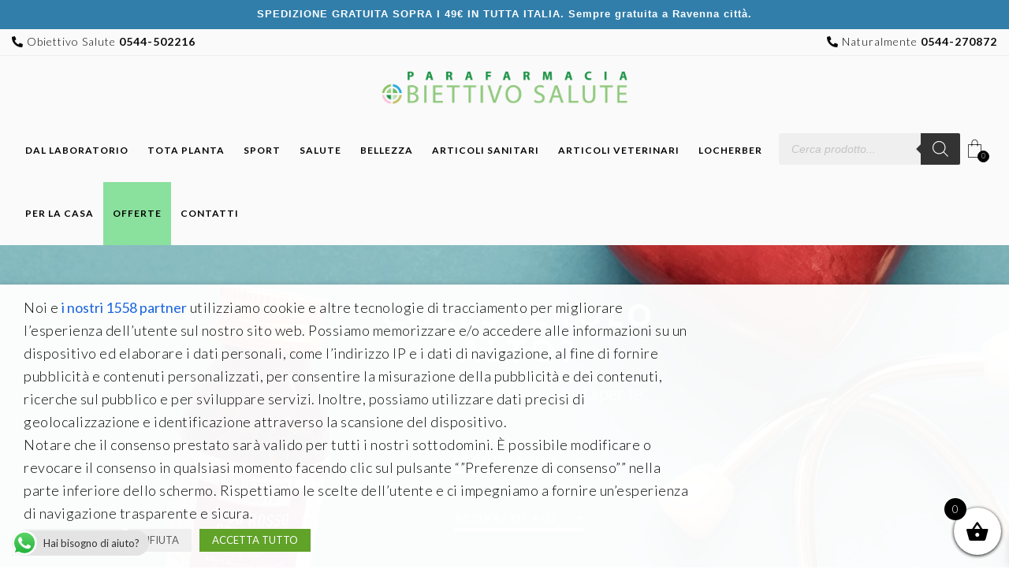

--- FILE ---
content_type: text/html; charset=UTF-8
request_url: https://parafarmaciaobiettivosalute.it/
body_size: 68066
content:
<!DOCTYPE html>
<html lang="it-IT">
<head>
	<meta charset="UTF-8"/>
	<meta name="format-detection" content="telephone=no">
	<meta name="facebook-domain-verification" content="wrd0yha5ofg5tyqdyr2hd94b26l18j" />
	
	<link rel="profile" href="https://gmpg.org/xfn/11"/>
		
				<meta name=viewport content="width=device-width,initial-scale=1,user-scalable=no">
			
	<meta name='robots' content='index, follow, max-image-preview:large, max-snippet:-1, max-video-preview:-1' />

<!-- Google Tag Manager for WordPress by gtm4wp.com -->
<script data-cfasync="false" data-pagespeed-no-defer>
	var gtm4wp_datalayer_name = "dataLayer";
	var dataLayer = dataLayer || [];
</script>
<!-- End Google Tag Manager for WordPress by gtm4wp.com -->
	<!-- This site is optimized with the Yoast SEO plugin v19.9 - https://yoast.com/wordpress/plugins/seo/ -->
	<title>Parafarmacia Obiettivo Salute | Obiettivo Salute Ravenna</title>
	<meta name="description" content="La Parafarmacia Obiettivo Salute Offre Tutti i Farmaci Senza Obbligo di Ricetta e Soluzioni Naturali Prodotte in Laboratorio. Visita lo Shop" />
	<link rel="canonical" href="https://parafarmaciaobiettivosalute.it/" />
	<meta property="og:locale" content="it_IT" />
	<meta property="og:type" content="website" />
	<meta property="og:title" content="Parafarmacia Obiettivo Salute | Obiettivo Salute Ravenna" />
	<meta property="og:description" content="La Parafarmacia Obiettivo Salute Offre Tutti i Farmaci Senza Obbligo di Ricetta e Soluzioni Naturali Prodotte in Laboratorio. Visita lo Shop" />
	<meta property="og:url" content="https://parafarmaciaobiettivosalute.it/" />
	<meta property="og:site_name" content="Parafarmacia Obiettivo Salute" />
	<meta property="article:publisher" content="https://www.facebook.com/ParafarmaciaErboristeriaObiettivoSalute" />
	<meta property="article:modified_time" content="2023-09-21T15:07:34+00:00" />
	<meta property="og:image" content="https://parafarmaciaobiettivosalute.it/wp-content/uploads/2022/09/riso-rosso.png" />
	<meta name="twitter:card" content="summary_large_image" />
	<meta name="twitter:label1" content="Tempo di lettura stimato" />
	<meta name="twitter:data1" content="3 minuti" />
	<script type="application/ld+json" class="yoast-schema-graph">{"@context":"https://schema.org","@graph":[{"@type":"WebPage","@id":"https://parafarmaciaobiettivosalute.it/","url":"https://parafarmaciaobiettivosalute.it/","name":"Parafarmacia Obiettivo Salute | Obiettivo Salute Ravenna","isPartOf":{"@id":"https://parafarmaciaobiettivosalute.it/#website"},"about":{"@id":"https://parafarmaciaobiettivosalute.it/#organization"},"primaryImageOfPage":{"@id":"https://parafarmaciaobiettivosalute.it/#primaryimage"},"image":{"@id":"https://parafarmaciaobiettivosalute.it/#primaryimage"},"thumbnailUrl":"https://parafarmaciaobiettivosalute.it/wp-content/uploads/2022/09/riso-rosso.png","datePublished":"2020-08-27T08:23:39+00:00","dateModified":"2023-09-21T15:07:34+00:00","description":"La Parafarmacia Obiettivo Salute Offre Tutti i Farmaci Senza Obbligo di Ricetta e Soluzioni Naturali Prodotte in Laboratorio. Visita lo Shop","breadcrumb":{"@id":"https://parafarmaciaobiettivosalute.it/#breadcrumb"},"inLanguage":"it-IT","potentialAction":[{"@type":"ReadAction","target":["https://parafarmaciaobiettivosalute.it/"]}]},{"@type":"ImageObject","inLanguage":"it-IT","@id":"https://parafarmaciaobiettivosalute.it/#primaryimage","url":"https://parafarmaciaobiettivosalute.it/wp-content/uploads/2022/09/riso-rosso.png","contentUrl":"https://parafarmaciaobiettivosalute.it/wp-content/uploads/2022/09/riso-rosso.png","width":180,"height":415},{"@type":"BreadcrumbList","@id":"https://parafarmaciaobiettivosalute.it/#breadcrumb","itemListElement":[{"@type":"ListItem","position":1,"name":"Home"}]},{"@type":"WebSite","@id":"https://parafarmaciaobiettivosalute.it/#website","url":"https://parafarmaciaobiettivosalute.it/","name":"Parafarmacia Obiettivo Salute","description":"Il Benessere Prima di Tutto","publisher":{"@id":"https://parafarmaciaobiettivosalute.it/#organization"},"potentialAction":[{"@type":"SearchAction","target":{"@type":"EntryPoint","urlTemplate":"https://parafarmaciaobiettivosalute.it/?s={search_term_string}"},"query-input":"required name=search_term_string"}],"inLanguage":"it-IT"},{"@type":"Organization","@id":"https://parafarmaciaobiettivosalute.it/#organization","name":"Parafarmacia Obiettivo Salute","url":"https://parafarmaciaobiettivosalute.it/","logo":{"@type":"ImageObject","inLanguage":"it-IT","@id":"https://parafarmaciaobiettivosalute.it/#/schema/logo/image/","url":"https://parafarmaciaobiettivosalute.it/wp-content/uploads/2022/05/LOGO-2022.png","contentUrl":"https://parafarmaciaobiettivosalute.it/wp-content/uploads/2022/05/LOGO-2022.png","width":800,"height":145,"caption":"Parafarmacia Obiettivo Salute"},"image":{"@id":"https://parafarmaciaobiettivosalute.it/#/schema/logo/image/"},"sameAs":["https://www.facebook.com/ParafarmaciaErboristeriaObiettivoSalute"]}]}</script>
	<!-- / Yoast SEO plugin. -->


<link rel='dns-prefetch' href='//fonts.googleapis.com' />
<link rel="alternate" type="application/rss+xml" title="Parafarmacia Obiettivo Salute &raquo; Feed" href="https://parafarmaciaobiettivosalute.it/feed/" />
<link rel="alternate" type="application/rss+xml" title="Parafarmacia Obiettivo Salute &raquo; Feed dei commenti" href="https://parafarmaciaobiettivosalute.it/comments/feed/" />
<link rel="alternate" title="oEmbed (JSON)" type="application/json+oembed" href="https://parafarmaciaobiettivosalute.it/wp-json/oembed/1.0/embed?url=https%3A%2F%2Fparafarmaciaobiettivosalute.it%2F" />
<link rel="alternate" title="oEmbed (XML)" type="text/xml+oembed" href="https://parafarmaciaobiettivosalute.it/wp-json/oembed/1.0/embed?url=https%3A%2F%2Fparafarmaciaobiettivosalute.it%2F&#038;format=xml" />
<style id='wp-img-auto-sizes-contain-inline-css' type='text/css'>
img:is([sizes=auto i],[sizes^="auto," i]){contain-intrinsic-size:3000px 1500px}
/*# sourceURL=wp-img-auto-sizes-contain-inline-css */
</style>
<link rel='stylesheet' id='ht_ctc_main_css-css' href='https://parafarmaciaobiettivosalute.it/wp-content/plugins/click-to-chat-for-whatsapp/new/inc/assets/css/main.css?ver=4.35' type='text/css' media='all' />
<style id='wp-emoji-styles-inline-css' type='text/css'>

	img.wp-smiley, img.emoji {
		display: inline !important;
		border: none !important;
		box-shadow: none !important;
		height: 1em !important;
		width: 1em !important;
		margin: 0 0.07em !important;
		vertical-align: -0.1em !important;
		background: none !important;
		padding: 0 !important;
	}
/*# sourceURL=wp-emoji-styles-inline-css */
</style>
<link rel='stylesheet' id='wp-block-library-css' href='https://parafarmaciaobiettivosalute.it/wp-includes/css/dist/block-library/style.min.css?ver=6.9' type='text/css' media='all' />
<style id='wp-block-group-inline-css' type='text/css'>
.wp-block-group{box-sizing:border-box}:where(.wp-block-group.wp-block-group-is-layout-constrained){position:relative}
/*# sourceURL=https://parafarmaciaobiettivosalute.it/wp-includes/blocks/group/style.min.css */
</style>
<style id='wp-block-paragraph-inline-css' type='text/css'>
.is-small-text{font-size:.875em}.is-regular-text{font-size:1em}.is-large-text{font-size:2.25em}.is-larger-text{font-size:3em}.has-drop-cap:not(:focus):first-letter{float:left;font-size:8.4em;font-style:normal;font-weight:100;line-height:.68;margin:.05em .1em 0 0;text-transform:uppercase}body.rtl .has-drop-cap:not(:focus):first-letter{float:none;margin-left:.1em}p.has-drop-cap.has-background{overflow:hidden}:root :where(p.has-background){padding:1.25em 2.375em}:where(p.has-text-color:not(.has-link-color)) a{color:inherit}p.has-text-align-left[style*="writing-mode:vertical-lr"],p.has-text-align-right[style*="writing-mode:vertical-rl"]{rotate:180deg}
/*# sourceURL=https://parafarmaciaobiettivosalute.it/wp-includes/blocks/paragraph/style.min.css */
</style>
<style id='wp-block-social-links-inline-css' type='text/css'>
.wp-block-social-links{background:none;box-sizing:border-box;margin-left:0;padding-left:0;padding-right:0;text-indent:0}.wp-block-social-links .wp-social-link a,.wp-block-social-links .wp-social-link a:hover{border-bottom:0;box-shadow:none;text-decoration:none}.wp-block-social-links .wp-social-link svg{height:1em;width:1em}.wp-block-social-links .wp-social-link span:not(.screen-reader-text){font-size:.65em;margin-left:.5em;margin-right:.5em}.wp-block-social-links.has-small-icon-size{font-size:16px}.wp-block-social-links,.wp-block-social-links.has-normal-icon-size{font-size:24px}.wp-block-social-links.has-large-icon-size{font-size:36px}.wp-block-social-links.has-huge-icon-size{font-size:48px}.wp-block-social-links.aligncenter{display:flex;justify-content:center}.wp-block-social-links.alignright{justify-content:flex-end}.wp-block-social-link{border-radius:9999px;display:block}@media not (prefers-reduced-motion){.wp-block-social-link{transition:transform .1s ease}}.wp-block-social-link{height:auto}.wp-block-social-link a{align-items:center;display:flex;line-height:0}.wp-block-social-link:hover{transform:scale(1.1)}.wp-block-social-links .wp-block-social-link.wp-social-link{display:inline-block;margin:0;padding:0}.wp-block-social-links .wp-block-social-link.wp-social-link .wp-block-social-link-anchor,.wp-block-social-links .wp-block-social-link.wp-social-link .wp-block-social-link-anchor svg,.wp-block-social-links .wp-block-social-link.wp-social-link .wp-block-social-link-anchor:active,.wp-block-social-links .wp-block-social-link.wp-social-link .wp-block-social-link-anchor:hover,.wp-block-social-links .wp-block-social-link.wp-social-link .wp-block-social-link-anchor:visited{color:currentColor;fill:currentColor}:where(.wp-block-social-links:not(.is-style-logos-only)) .wp-social-link{background-color:#f0f0f0;color:#444}:where(.wp-block-social-links:not(.is-style-logos-only)) .wp-social-link-amazon{background-color:#f90;color:#fff}:where(.wp-block-social-links:not(.is-style-logos-only)) .wp-social-link-bandcamp{background-color:#1ea0c3;color:#fff}:where(.wp-block-social-links:not(.is-style-logos-only)) .wp-social-link-behance{background-color:#0757fe;color:#fff}:where(.wp-block-social-links:not(.is-style-logos-only)) .wp-social-link-bluesky{background-color:#0a7aff;color:#fff}:where(.wp-block-social-links:not(.is-style-logos-only)) .wp-social-link-codepen{background-color:#1e1f26;color:#fff}:where(.wp-block-social-links:not(.is-style-logos-only)) .wp-social-link-deviantart{background-color:#02e49b;color:#fff}:where(.wp-block-social-links:not(.is-style-logos-only)) .wp-social-link-discord{background-color:#5865f2;color:#fff}:where(.wp-block-social-links:not(.is-style-logos-only)) .wp-social-link-dribbble{background-color:#e94c89;color:#fff}:where(.wp-block-social-links:not(.is-style-logos-only)) .wp-social-link-dropbox{background-color:#4280ff;color:#fff}:where(.wp-block-social-links:not(.is-style-logos-only)) .wp-social-link-etsy{background-color:#f45800;color:#fff}:where(.wp-block-social-links:not(.is-style-logos-only)) .wp-social-link-facebook{background-color:#0866ff;color:#fff}:where(.wp-block-social-links:not(.is-style-logos-only)) .wp-social-link-fivehundredpx{background-color:#000;color:#fff}:where(.wp-block-social-links:not(.is-style-logos-only)) .wp-social-link-flickr{background-color:#0461dd;color:#fff}:where(.wp-block-social-links:not(.is-style-logos-only)) .wp-social-link-foursquare{background-color:#e65678;color:#fff}:where(.wp-block-social-links:not(.is-style-logos-only)) .wp-social-link-github{background-color:#24292d;color:#fff}:where(.wp-block-social-links:not(.is-style-logos-only)) .wp-social-link-goodreads{background-color:#eceadd;color:#382110}:where(.wp-block-social-links:not(.is-style-logos-only)) .wp-social-link-google{background-color:#ea4434;color:#fff}:where(.wp-block-social-links:not(.is-style-logos-only)) .wp-social-link-gravatar{background-color:#1d4fc4;color:#fff}:where(.wp-block-social-links:not(.is-style-logos-only)) .wp-social-link-instagram{background-color:#f00075;color:#fff}:where(.wp-block-social-links:not(.is-style-logos-only)) .wp-social-link-lastfm{background-color:#e21b24;color:#fff}:where(.wp-block-social-links:not(.is-style-logos-only)) .wp-social-link-linkedin{background-color:#0d66c2;color:#fff}:where(.wp-block-social-links:not(.is-style-logos-only)) .wp-social-link-mastodon{background-color:#3288d4;color:#fff}:where(.wp-block-social-links:not(.is-style-logos-only)) .wp-social-link-medium{background-color:#000;color:#fff}:where(.wp-block-social-links:not(.is-style-logos-only)) .wp-social-link-meetup{background-color:#f6405f;color:#fff}:where(.wp-block-social-links:not(.is-style-logos-only)) .wp-social-link-patreon{background-color:#000;color:#fff}:where(.wp-block-social-links:not(.is-style-logos-only)) .wp-social-link-pinterest{background-color:#e60122;color:#fff}:where(.wp-block-social-links:not(.is-style-logos-only)) .wp-social-link-pocket{background-color:#ef4155;color:#fff}:where(.wp-block-social-links:not(.is-style-logos-only)) .wp-social-link-reddit{background-color:#ff4500;color:#fff}:where(.wp-block-social-links:not(.is-style-logos-only)) .wp-social-link-skype{background-color:#0478d7;color:#fff}:where(.wp-block-social-links:not(.is-style-logos-only)) .wp-social-link-snapchat{background-color:#fefc00;color:#fff;stroke:#000}:where(.wp-block-social-links:not(.is-style-logos-only)) .wp-social-link-soundcloud{background-color:#ff5600;color:#fff}:where(.wp-block-social-links:not(.is-style-logos-only)) .wp-social-link-spotify{background-color:#1bd760;color:#fff}:where(.wp-block-social-links:not(.is-style-logos-only)) .wp-social-link-telegram{background-color:#2aabee;color:#fff}:where(.wp-block-social-links:not(.is-style-logos-only)) .wp-social-link-threads{background-color:#000;color:#fff}:where(.wp-block-social-links:not(.is-style-logos-only)) .wp-social-link-tiktok{background-color:#000;color:#fff}:where(.wp-block-social-links:not(.is-style-logos-only)) .wp-social-link-tumblr{background-color:#011835;color:#fff}:where(.wp-block-social-links:not(.is-style-logos-only)) .wp-social-link-twitch{background-color:#6440a4;color:#fff}:where(.wp-block-social-links:not(.is-style-logos-only)) .wp-social-link-twitter{background-color:#1da1f2;color:#fff}:where(.wp-block-social-links:not(.is-style-logos-only)) .wp-social-link-vimeo{background-color:#1eb7ea;color:#fff}:where(.wp-block-social-links:not(.is-style-logos-only)) .wp-social-link-vk{background-color:#4680c2;color:#fff}:where(.wp-block-social-links:not(.is-style-logos-only)) .wp-social-link-wordpress{background-color:#3499cd;color:#fff}:where(.wp-block-social-links:not(.is-style-logos-only)) .wp-social-link-whatsapp{background-color:#25d366;color:#fff}:where(.wp-block-social-links:not(.is-style-logos-only)) .wp-social-link-x{background-color:#000;color:#fff}:where(.wp-block-social-links:not(.is-style-logos-only)) .wp-social-link-yelp{background-color:#d32422;color:#fff}:where(.wp-block-social-links:not(.is-style-logos-only)) .wp-social-link-youtube{background-color:red;color:#fff}:where(.wp-block-social-links.is-style-logos-only) .wp-social-link{background:none}:where(.wp-block-social-links.is-style-logos-only) .wp-social-link svg{height:1.25em;width:1.25em}:where(.wp-block-social-links.is-style-logos-only) .wp-social-link-amazon{color:#f90}:where(.wp-block-social-links.is-style-logos-only) .wp-social-link-bandcamp{color:#1ea0c3}:where(.wp-block-social-links.is-style-logos-only) .wp-social-link-behance{color:#0757fe}:where(.wp-block-social-links.is-style-logos-only) .wp-social-link-bluesky{color:#0a7aff}:where(.wp-block-social-links.is-style-logos-only) .wp-social-link-codepen{color:#1e1f26}:where(.wp-block-social-links.is-style-logos-only) .wp-social-link-deviantart{color:#02e49b}:where(.wp-block-social-links.is-style-logos-only) .wp-social-link-discord{color:#5865f2}:where(.wp-block-social-links.is-style-logos-only) .wp-social-link-dribbble{color:#e94c89}:where(.wp-block-social-links.is-style-logos-only) .wp-social-link-dropbox{color:#4280ff}:where(.wp-block-social-links.is-style-logos-only) .wp-social-link-etsy{color:#f45800}:where(.wp-block-social-links.is-style-logos-only) .wp-social-link-facebook{color:#0866ff}:where(.wp-block-social-links.is-style-logos-only) .wp-social-link-fivehundredpx{color:#000}:where(.wp-block-social-links.is-style-logos-only) .wp-social-link-flickr{color:#0461dd}:where(.wp-block-social-links.is-style-logos-only) .wp-social-link-foursquare{color:#e65678}:where(.wp-block-social-links.is-style-logos-only) .wp-social-link-github{color:#24292d}:where(.wp-block-social-links.is-style-logos-only) .wp-social-link-goodreads{color:#382110}:where(.wp-block-social-links.is-style-logos-only) .wp-social-link-google{color:#ea4434}:where(.wp-block-social-links.is-style-logos-only) .wp-social-link-gravatar{color:#1d4fc4}:where(.wp-block-social-links.is-style-logos-only) .wp-social-link-instagram{color:#f00075}:where(.wp-block-social-links.is-style-logos-only) .wp-social-link-lastfm{color:#e21b24}:where(.wp-block-social-links.is-style-logos-only) .wp-social-link-linkedin{color:#0d66c2}:where(.wp-block-social-links.is-style-logos-only) .wp-social-link-mastodon{color:#3288d4}:where(.wp-block-social-links.is-style-logos-only) .wp-social-link-medium{color:#000}:where(.wp-block-social-links.is-style-logos-only) .wp-social-link-meetup{color:#f6405f}:where(.wp-block-social-links.is-style-logos-only) .wp-social-link-patreon{color:#000}:where(.wp-block-social-links.is-style-logos-only) .wp-social-link-pinterest{color:#e60122}:where(.wp-block-social-links.is-style-logos-only) .wp-social-link-pocket{color:#ef4155}:where(.wp-block-social-links.is-style-logos-only) .wp-social-link-reddit{color:#ff4500}:where(.wp-block-social-links.is-style-logos-only) .wp-social-link-skype{color:#0478d7}:where(.wp-block-social-links.is-style-logos-only) .wp-social-link-snapchat{color:#fff;stroke:#000}:where(.wp-block-social-links.is-style-logos-only) .wp-social-link-soundcloud{color:#ff5600}:where(.wp-block-social-links.is-style-logos-only) .wp-social-link-spotify{color:#1bd760}:where(.wp-block-social-links.is-style-logos-only) .wp-social-link-telegram{color:#2aabee}:where(.wp-block-social-links.is-style-logos-only) .wp-social-link-threads{color:#000}:where(.wp-block-social-links.is-style-logos-only) .wp-social-link-tiktok{color:#000}:where(.wp-block-social-links.is-style-logos-only) .wp-social-link-tumblr{color:#011835}:where(.wp-block-social-links.is-style-logos-only) .wp-social-link-twitch{color:#6440a4}:where(.wp-block-social-links.is-style-logos-only) .wp-social-link-twitter{color:#1da1f2}:where(.wp-block-social-links.is-style-logos-only) .wp-social-link-vimeo{color:#1eb7ea}:where(.wp-block-social-links.is-style-logos-only) .wp-social-link-vk{color:#4680c2}:where(.wp-block-social-links.is-style-logos-only) .wp-social-link-whatsapp{color:#25d366}:where(.wp-block-social-links.is-style-logos-only) .wp-social-link-wordpress{color:#3499cd}:where(.wp-block-social-links.is-style-logos-only) .wp-social-link-x{color:#000}:where(.wp-block-social-links.is-style-logos-only) .wp-social-link-yelp{color:#d32422}:where(.wp-block-social-links.is-style-logos-only) .wp-social-link-youtube{color:red}.wp-block-social-links.is-style-pill-shape .wp-social-link{width:auto}:root :where(.wp-block-social-links .wp-social-link a){padding:.25em}:root :where(.wp-block-social-links.is-style-logos-only .wp-social-link a){padding:0}:root :where(.wp-block-social-links.is-style-pill-shape .wp-social-link a){padding-left:.6666666667em;padding-right:.6666666667em}.wp-block-social-links:not(.has-icon-color):not(.has-icon-background-color) .wp-social-link-snapchat .wp-block-social-link-label{color:#000}
/*# sourceURL=https://parafarmaciaobiettivosalute.it/wp-includes/blocks/social-links/style.min.css */
</style>
<style id='global-styles-inline-css' type='text/css'>
:root{--wp--preset--aspect-ratio--square: 1;--wp--preset--aspect-ratio--4-3: 4/3;--wp--preset--aspect-ratio--3-4: 3/4;--wp--preset--aspect-ratio--3-2: 3/2;--wp--preset--aspect-ratio--2-3: 2/3;--wp--preset--aspect-ratio--16-9: 16/9;--wp--preset--aspect-ratio--9-16: 9/16;--wp--preset--color--black: #000000;--wp--preset--color--cyan-bluish-gray: #abb8c3;--wp--preset--color--white: #ffffff;--wp--preset--color--pale-pink: #f78da7;--wp--preset--color--vivid-red: #cf2e2e;--wp--preset--color--luminous-vivid-orange: #ff6900;--wp--preset--color--luminous-vivid-amber: #fcb900;--wp--preset--color--light-green-cyan: #7bdcb5;--wp--preset--color--vivid-green-cyan: #00d084;--wp--preset--color--pale-cyan-blue: #8ed1fc;--wp--preset--color--vivid-cyan-blue: #0693e3;--wp--preset--color--vivid-purple: #9b51e0;--wp--preset--gradient--vivid-cyan-blue-to-vivid-purple: linear-gradient(135deg,rgb(6,147,227) 0%,rgb(155,81,224) 100%);--wp--preset--gradient--light-green-cyan-to-vivid-green-cyan: linear-gradient(135deg,rgb(122,220,180) 0%,rgb(0,208,130) 100%);--wp--preset--gradient--luminous-vivid-amber-to-luminous-vivid-orange: linear-gradient(135deg,rgb(252,185,0) 0%,rgb(255,105,0) 100%);--wp--preset--gradient--luminous-vivid-orange-to-vivid-red: linear-gradient(135deg,rgb(255,105,0) 0%,rgb(207,46,46) 100%);--wp--preset--gradient--very-light-gray-to-cyan-bluish-gray: linear-gradient(135deg,rgb(238,238,238) 0%,rgb(169,184,195) 100%);--wp--preset--gradient--cool-to-warm-spectrum: linear-gradient(135deg,rgb(74,234,220) 0%,rgb(151,120,209) 20%,rgb(207,42,186) 40%,rgb(238,44,130) 60%,rgb(251,105,98) 80%,rgb(254,248,76) 100%);--wp--preset--gradient--blush-light-purple: linear-gradient(135deg,rgb(255,206,236) 0%,rgb(152,150,240) 100%);--wp--preset--gradient--blush-bordeaux: linear-gradient(135deg,rgb(254,205,165) 0%,rgb(254,45,45) 50%,rgb(107,0,62) 100%);--wp--preset--gradient--luminous-dusk: linear-gradient(135deg,rgb(255,203,112) 0%,rgb(199,81,192) 50%,rgb(65,88,208) 100%);--wp--preset--gradient--pale-ocean: linear-gradient(135deg,rgb(255,245,203) 0%,rgb(182,227,212) 50%,rgb(51,167,181) 100%);--wp--preset--gradient--electric-grass: linear-gradient(135deg,rgb(202,248,128) 0%,rgb(113,206,126) 100%);--wp--preset--gradient--midnight: linear-gradient(135deg,rgb(2,3,129) 0%,rgb(40,116,252) 100%);--wp--preset--font-size--small: 13px;--wp--preset--font-size--medium: 20px;--wp--preset--font-size--large: 36px;--wp--preset--font-size--x-large: 42px;--wp--preset--spacing--20: 0.44rem;--wp--preset--spacing--30: 0.67rem;--wp--preset--spacing--40: 1rem;--wp--preset--spacing--50: 1.5rem;--wp--preset--spacing--60: 2.25rem;--wp--preset--spacing--70: 3.38rem;--wp--preset--spacing--80: 5.06rem;--wp--preset--shadow--natural: 6px 6px 9px rgba(0, 0, 0, 0.2);--wp--preset--shadow--deep: 12px 12px 50px rgba(0, 0, 0, 0.4);--wp--preset--shadow--sharp: 6px 6px 0px rgba(0, 0, 0, 0.2);--wp--preset--shadow--outlined: 6px 6px 0px -3px rgb(255, 255, 255), 6px 6px rgb(0, 0, 0);--wp--preset--shadow--crisp: 6px 6px 0px rgb(0, 0, 0);}:where(.is-layout-flex){gap: 0.5em;}:where(.is-layout-grid){gap: 0.5em;}body .is-layout-flex{display: flex;}.is-layout-flex{flex-wrap: wrap;align-items: center;}.is-layout-flex > :is(*, div){margin: 0;}body .is-layout-grid{display: grid;}.is-layout-grid > :is(*, div){margin: 0;}:where(.wp-block-columns.is-layout-flex){gap: 2em;}:where(.wp-block-columns.is-layout-grid){gap: 2em;}:where(.wp-block-post-template.is-layout-flex){gap: 1.25em;}:where(.wp-block-post-template.is-layout-grid){gap: 1.25em;}.has-black-color{color: var(--wp--preset--color--black) !important;}.has-cyan-bluish-gray-color{color: var(--wp--preset--color--cyan-bluish-gray) !important;}.has-white-color{color: var(--wp--preset--color--white) !important;}.has-pale-pink-color{color: var(--wp--preset--color--pale-pink) !important;}.has-vivid-red-color{color: var(--wp--preset--color--vivid-red) !important;}.has-luminous-vivid-orange-color{color: var(--wp--preset--color--luminous-vivid-orange) !important;}.has-luminous-vivid-amber-color{color: var(--wp--preset--color--luminous-vivid-amber) !important;}.has-light-green-cyan-color{color: var(--wp--preset--color--light-green-cyan) !important;}.has-vivid-green-cyan-color{color: var(--wp--preset--color--vivid-green-cyan) !important;}.has-pale-cyan-blue-color{color: var(--wp--preset--color--pale-cyan-blue) !important;}.has-vivid-cyan-blue-color{color: var(--wp--preset--color--vivid-cyan-blue) !important;}.has-vivid-purple-color{color: var(--wp--preset--color--vivid-purple) !important;}.has-black-background-color{background-color: var(--wp--preset--color--black) !important;}.has-cyan-bluish-gray-background-color{background-color: var(--wp--preset--color--cyan-bluish-gray) !important;}.has-white-background-color{background-color: var(--wp--preset--color--white) !important;}.has-pale-pink-background-color{background-color: var(--wp--preset--color--pale-pink) !important;}.has-vivid-red-background-color{background-color: var(--wp--preset--color--vivid-red) !important;}.has-luminous-vivid-orange-background-color{background-color: var(--wp--preset--color--luminous-vivid-orange) !important;}.has-luminous-vivid-amber-background-color{background-color: var(--wp--preset--color--luminous-vivid-amber) !important;}.has-light-green-cyan-background-color{background-color: var(--wp--preset--color--light-green-cyan) !important;}.has-vivid-green-cyan-background-color{background-color: var(--wp--preset--color--vivid-green-cyan) !important;}.has-pale-cyan-blue-background-color{background-color: var(--wp--preset--color--pale-cyan-blue) !important;}.has-vivid-cyan-blue-background-color{background-color: var(--wp--preset--color--vivid-cyan-blue) !important;}.has-vivid-purple-background-color{background-color: var(--wp--preset--color--vivid-purple) !important;}.has-black-border-color{border-color: var(--wp--preset--color--black) !important;}.has-cyan-bluish-gray-border-color{border-color: var(--wp--preset--color--cyan-bluish-gray) !important;}.has-white-border-color{border-color: var(--wp--preset--color--white) !important;}.has-pale-pink-border-color{border-color: var(--wp--preset--color--pale-pink) !important;}.has-vivid-red-border-color{border-color: var(--wp--preset--color--vivid-red) !important;}.has-luminous-vivid-orange-border-color{border-color: var(--wp--preset--color--luminous-vivid-orange) !important;}.has-luminous-vivid-amber-border-color{border-color: var(--wp--preset--color--luminous-vivid-amber) !important;}.has-light-green-cyan-border-color{border-color: var(--wp--preset--color--light-green-cyan) !important;}.has-vivid-green-cyan-border-color{border-color: var(--wp--preset--color--vivid-green-cyan) !important;}.has-pale-cyan-blue-border-color{border-color: var(--wp--preset--color--pale-cyan-blue) !important;}.has-vivid-cyan-blue-border-color{border-color: var(--wp--preset--color--vivid-cyan-blue) !important;}.has-vivid-purple-border-color{border-color: var(--wp--preset--color--vivid-purple) !important;}.has-vivid-cyan-blue-to-vivid-purple-gradient-background{background: var(--wp--preset--gradient--vivid-cyan-blue-to-vivid-purple) !important;}.has-light-green-cyan-to-vivid-green-cyan-gradient-background{background: var(--wp--preset--gradient--light-green-cyan-to-vivid-green-cyan) !important;}.has-luminous-vivid-amber-to-luminous-vivid-orange-gradient-background{background: var(--wp--preset--gradient--luminous-vivid-amber-to-luminous-vivid-orange) !important;}.has-luminous-vivid-orange-to-vivid-red-gradient-background{background: var(--wp--preset--gradient--luminous-vivid-orange-to-vivid-red) !important;}.has-very-light-gray-to-cyan-bluish-gray-gradient-background{background: var(--wp--preset--gradient--very-light-gray-to-cyan-bluish-gray) !important;}.has-cool-to-warm-spectrum-gradient-background{background: var(--wp--preset--gradient--cool-to-warm-spectrum) !important;}.has-blush-light-purple-gradient-background{background: var(--wp--preset--gradient--blush-light-purple) !important;}.has-blush-bordeaux-gradient-background{background: var(--wp--preset--gradient--blush-bordeaux) !important;}.has-luminous-dusk-gradient-background{background: var(--wp--preset--gradient--luminous-dusk) !important;}.has-pale-ocean-gradient-background{background: var(--wp--preset--gradient--pale-ocean) !important;}.has-electric-grass-gradient-background{background: var(--wp--preset--gradient--electric-grass) !important;}.has-midnight-gradient-background{background: var(--wp--preset--gradient--midnight) !important;}.has-small-font-size{font-size: var(--wp--preset--font-size--small) !important;}.has-medium-font-size{font-size: var(--wp--preset--font-size--medium) !important;}.has-large-font-size{font-size: var(--wp--preset--font-size--large) !important;}.has-x-large-font-size{font-size: var(--wp--preset--font-size--x-large) !important;}
/*# sourceURL=global-styles-inline-css */
</style>

<style id='classic-theme-styles-inline-css' type='text/css'>
/*! This file is auto-generated */
.wp-block-button__link{color:#fff;background-color:#32373c;border-radius:9999px;box-shadow:none;text-decoration:none;padding:calc(.667em + 2px) calc(1.333em + 2px);font-size:1.125em}.wp-block-file__button{background:#32373c;color:#fff;text-decoration:none}
/*# sourceURL=/wp-includes/css/classic-themes.min.css */
</style>
<link rel='stylesheet' id='contact-form-7-css' href='https://parafarmaciaobiettivosalute.it/wp-content/plugins/contact-form-7/includes/css/styles.css?ver=5.9' type='text/css' media='all' />
<link rel='stylesheet' id='topbar-css' href='https://parafarmaciaobiettivosalute.it/wp-content/plugins/top-bar/inc/../css/topbar_style.css?ver=6.9' type='text/css' media='all' />
<style id='woocommerce-inline-inline-css' type='text/css'>
.woocommerce form .form-row .required { visibility: visible; }
/*# sourceURL=woocommerce-inline-inline-css */
</style>
<link rel='stylesheet' id='wpcf7-redirect-script-frontend-css' href='https://parafarmaciaobiettivosalute.it/wp-content/plugins/wpcf7-redirect/build/assets/frontend-script.css?ver=2c532d7e2be36f6af233' type='text/css' media='all' />
<link rel='stylesheet' id='gateway-css' href='https://parafarmaciaobiettivosalute.it/wp-content/plugins/woocommerce-paypal-payments/modules/ppcp-button/assets/css/gateway.css?ver=2.5.4' type='text/css' media='all' />
<link rel='stylesheet' id='yith_wcbm_badge_style-css' href='https://parafarmaciaobiettivosalute.it/wp-content/plugins/yith-woocommerce-badges-management/assets/css/frontend.css?ver=2.7.0' type='text/css' media='all' />
<style id='yith_wcbm_badge_style-inline-css' type='text/css'>
.yith-wcbm-badge.yith-wcbm-badge-text.yith-wcbm-badge-3746 {
				top: 0; left: 0; 
				
				-ms-transform: ; 
				-webkit-transform: ; 
				transform: ;
				padding: 0px 0px 0px 0px;
				background-color:#ea7a51; border-radius: 0px 0px 0px 0px; width:150px; height:50px;
			}
/*# sourceURL=yith_wcbm_badge_style-inline-css */
</style>
<link rel='stylesheet' id='yith-gfont-open-sans-css' href='https://parafarmaciaobiettivosalute.it/wp-content/plugins/yith-woocommerce-badges-management/assets/fonts/open-sans/style.css?ver=2.7.0' type='text/css' media='all' />
<link rel='stylesheet' id='dgwt-wcas-style-css' href='https://parafarmaciaobiettivosalute.it/wp-content/plugins/ajax-search-for-woocommerce/assets/css/style.min.css?ver=1.24.0' type='text/css' media='all' />
<link rel='stylesheet' id='xoo-wsc-fonts-css' href='https://parafarmaciaobiettivosalute.it/wp-content/plugins/side-cart-woocommerce/assets/css/xoo-wsc-fonts.css?ver=2.4.9' type='text/css' media='all' />
<link rel='stylesheet' id='xoo-wsc-style-css' href='https://parafarmaciaobiettivosalute.it/wp-content/plugins/side-cart-woocommerce/assets/css/xoo-wsc-style.css?ver=2.4.9' type='text/css' media='all' />
<style id='xoo-wsc-style-inline-css' type='text/css'>



 

.xoo-wsc-footer{
	background-color: #ffffff;
	color: #000000;
	padding: 10px 20px;
	box-shadow: 0 -1px 10px #0000001a;
}

.xoo-wsc-footer, .xoo-wsc-footer a, .xoo-wsc-footer .amount{
	font-size: 18px;
}

.xoo-wsc-btn .amount{
	color: #000000}

.xoo-wsc-btn:hover .amount{
	color: #000000;
}

.xoo-wsc-ft-buttons-cont{
	grid-template-columns: auto;
}

.xoo-wsc-basket{
	bottom: 6px;
	right: 0px;
	background-color: #ffffff;
	color: #000000;
	box-shadow: 0 1px 4px 0;
	border-radius: 50%;
	display: flex;
	width: 60px;
	height: 60px;
}


.xoo-wsc-bki{
	font-size: 30px}

.xoo-wsc-items-count{
	top: -12px;
	left: -12px;
}

.xoo-wsc-items-count{
	background-color: #000000;
	color: #ffffff;
}

.xoo-wsc-container, .xoo-wsc-slider{
	max-width: 320px;
	right: -320px;
	top: 0;bottom: 0;
	bottom: 0;
	font-family: }


.xoo-wsc-cart-active .xoo-wsc-container, .xoo-wsc-slider-active .xoo-wsc-slider{
	right: 0;
}


.xoo-wsc-cart-active .xoo-wsc-basket{
	right: 320px;
}

.xoo-wsc-slider{
	right: -320px;
}

span.xoo-wsch-close {
    font-size: 16px;
    right: 10px;
}

.xoo-wsch-top{
	justify-content: center;
}

.xoo-wsch-text{
	font-size: 20px;
}

.xoo-wsc-header{
	color: #000000;
	background-color: #ffffff;
	border-bottom: 2px solid #eee;
}

.xoo-wsc-sb-bar > span{
	background-color: #1e73be;
}

.xoo-wsc-body{
	background-color: #ffffff;
}

.xoo-wsc-body, .xoo-wsc-body span.amount, .xoo-wsc-body a{
	font-size: 16px;
	color: #000000;
}

.xoo-wsc-product{
	padding: 20px 15px;
	margin: 0;
	border-radius: 0px;
	box-shadow: 0 0;
	background-color: transparent;
}

.xoo-wsc-img-col{
	width: 30%;
}
.xoo-wsc-sum-col{
	width: 70%;
}

.xoo-wsc-sum-col{
	justify-content: center;
}


/** Shortcode **/
.xoo-wsc-sc-count{
	background-color: #000000;
	color: #ffffff;
}

.xoo-wsc-sc-bki{
	font-size: 28px;
	color: 28;
}
.xoo-wsc-sc-cont{
	color: #000000;
}

.added_to_cart{
	display: none!important;
}

.xoo-wsc-product dl.variation {
	display: block;
}
/*# sourceURL=xoo-wsc-style-inline-css */
</style>
<link rel='stylesheet' id='stockholm-default-style-css' href='https://parafarmaciaobiettivosalute.it/wp-content/themes/themeforest-XC2c3etY-stockholm-a-genuinely-multiconcept-theme/stockholm/style.css?ver=6.9' type='text/css' media='all' />
<link rel='stylesheet' id='stockholm-child-style-css' href='https://parafarmaciaobiettivosalute.it/wp-content/themes/themeforest-XC2c3etY-stockholm-a-genuinely-multiconcept-theme/stockholm-child/style.css?ver=6.9' type='text/css' media='all' />
<link rel='stylesheet' id='mediaelement-css' href='https://parafarmaciaobiettivosalute.it/wp-includes/js/mediaelement/mediaelementplayer-legacy.min.css?ver=4.2.17' type='text/css' media='all' />
<link rel='stylesheet' id='wp-mediaelement-css' href='https://parafarmaciaobiettivosalute.it/wp-includes/js/mediaelement/wp-mediaelement.min.css?ver=6.9' type='text/css' media='all' />
<link rel='stylesheet' id='stockholm-font-awesome-css' href='https://parafarmaciaobiettivosalute.it/wp-content/themes/themeforest-XC2c3etY-stockholm-a-genuinely-multiconcept-theme/stockholm/framework/modules/icons/font-awesome/css/font-awesome.min.css?ver=6.9' type='text/css' media='all' />
<link rel='stylesheet' id='elegant-icons-css' href='https://parafarmaciaobiettivosalute.it/wp-content/themes/themeforest-XC2c3etY-stockholm-a-genuinely-multiconcept-theme/stockholm/framework/modules/icons/elegant-icons/style.min.css?ver=6.9' type='text/css' media='all' />
<link rel='stylesheet' id='linear-icons-css' href='https://parafarmaciaobiettivosalute.it/wp-content/themes/themeforest-XC2c3etY-stockholm-a-genuinely-multiconcept-theme/stockholm/framework/modules/icons/linear-icons/style.min.css?ver=6.9' type='text/css' media='all' />
<link rel='stylesheet' id='linea-icons-css' href='https://parafarmaciaobiettivosalute.it/wp-content/themes/themeforest-XC2c3etY-stockholm-a-genuinely-multiconcept-theme/stockholm/framework/modules/icons/linea-icons/style.min.css?ver=6.9' type='text/css' media='all' />
<link rel='stylesheet' id='ion-icons-css' href='https://parafarmaciaobiettivosalute.it/wp-content/themes/themeforest-XC2c3etY-stockholm-a-genuinely-multiconcept-theme/stockholm/framework/modules/icons/ion-icons/style.min.css?ver=6.9' type='text/css' media='all' />
<link rel='stylesheet' id='stockholm-stylesheet-css' href='https://parafarmaciaobiettivosalute.it/wp-content/themes/themeforest-XC2c3etY-stockholm-a-genuinely-multiconcept-theme/stockholm/css/stylesheet.min.css?ver=6.9' type='text/css' media='all' />
<link rel='stylesheet' id='stockholm-webkit-css' href='https://parafarmaciaobiettivosalute.it/wp-content/themes/themeforest-XC2c3etY-stockholm-a-genuinely-multiconcept-theme/stockholm/css/webkit_stylesheet.css?ver=6.9' type='text/css' media='all' />
<link rel='stylesheet' id='stockholm-woocommerce-css' href='https://parafarmaciaobiettivosalute.it/wp-content/themes/themeforest-XC2c3etY-stockholm-a-genuinely-multiconcept-theme/stockholm/css/woocommerce.min.css?ver=6.9' type='text/css' media='all' />
<link rel='stylesheet' id='stockholm-woocommerce_responsive-css' href='https://parafarmaciaobiettivosalute.it/wp-content/themes/themeforest-XC2c3etY-stockholm-a-genuinely-multiconcept-theme/stockholm/css/woocommerce_responsive.min.css?ver=6.9' type='text/css' media='all' />
<link rel='stylesheet' id='stockholm-style-dynamic-css' href='https://parafarmaciaobiettivosalute.it/wp-content/themes/themeforest-XC2c3etY-stockholm-a-genuinely-multiconcept-theme/stockholm/css/style_dynamic.css?ver=1698660512' type='text/css' media='all' />
<link rel='stylesheet' id='stockholm-responsive-css' href='https://parafarmaciaobiettivosalute.it/wp-content/themes/themeforest-XC2c3etY-stockholm-a-genuinely-multiconcept-theme/stockholm/css/responsive.min.css?ver=6.9' type='text/css' media='all' />
<link rel='stylesheet' id='stockholm-style-dynamic-responsive-css' href='https://parafarmaciaobiettivosalute.it/wp-content/themes/themeforest-XC2c3etY-stockholm-a-genuinely-multiconcept-theme/stockholm/css/style_dynamic_responsive.css?ver=1698660512' type='text/css' media='all' />
<style id='stockholm-style-dynamic-responsive-inline-css' type='text/css'>
.qode-plc-holder .qode-plc-item-inner .qode-plc-image .qode-plc-onsale {
background: #8ae09d;
color: #000;
padding: 7px;
}

.shopping_cart_inner {
padding-top: 0px !important;
}

nav.main_menu.right {
margin-top: 10px;
}

.promo {
background: #8ae09d;
}

.woocommerce .product .onsale {
width: auto;
height: auto;
padding: 10px;
}

@media (min-width: 992px) {
.cwginstock-subscribe-form .col-md-12 {
    width: 100% !important;
    box-sizing: border-box;
   }
}

header.sticky {
-webkit-box-shadow: 0px 1px 6px 0px rgb(0 0 0 / 40%);
box-shadow: 0px 1px 6px 0px rgb(0 0 0 / 40%);
}

#shipping_method {
  list-style: none;
}

.woocommerce div.cart-collaterals div.cart_totals {
  width: 50%;
}

.q_icon_with_title.center .icon_text_holder {
    margin: 24px 0 0!important;
}

.q_icon_with_title .icon_text_holder .icon_title {
    margin: 0 0 11px;
}

.fa-lg {
    font-size: 16px;
}


.testimonials .testimonial_text_inner p.testimonial_author::first-letter{
font-size: 0;
}

.testimonials_holder.qodef-testimonials-nav-arrows .testimonials {
    padding: 0 21%;
}

.testimonials .testimonial_text_inner p.testimonial_author {
    margin: 45px 0 0;
}

.testimonials_holder .flex-direction-nav a:before {
    font-size: 27px;   
}

.testimonials_holder .flex-direction-nav a {
    top: 28%;
margin: -20px -25px 0;
}

.footer_top .widget {
    margin: 0px 0 17px;
}


.breadcrumb a, .breadcrumb span {
    color: #000;
}


.woocommerce-page .button, .woocommerce-page button.button{
    font-size: 12px;
    line-height: 49px;
    height: 49px !important;
    font-weight: 600;
    padding-left: 37px;
    padding-right: 37px;
letter-spacing: 2.4px;
}

.woocommerce ul.products li.product .add-to-cart-button{
    padding: 0 37px;
}


.woocommerce .product h2.product_title {
font-size: 35px;
    line-height: 52px;
    font-style: normal;
    font-weight: 400;
    letter-spacing: 6px;
    text-transform: uppercase;
}

.woocommerce div.product div.product_meta>span {
      font-family: 'Lato', sans-serif;
    font-size: 15px;
    line-height: 25px;
    font-style: normal;
    font-weight: 400;
    letter-spacing: 2.4px;
    text-transform: uppercase;
}

.woocommerce #reviews h2 {
    font-family: 'Lato', sans-serif;
    font-size: 15px;
    line-height: 25px;
    font-style: normal;
    font-weight: 400;
    letter-spacing: 2.4px;
    text-transform: uppercase;
    color: #000;
}

.woocommerce table th {
    font-family: 'Lato', sans-serif;
    font-size: 15px;
    line-height: 25px;
    font-style: normal;
    font-weight: 400;
    letter-spacing: 2.4px;
    text-transform: uppercase;
    color: #000;
}

h6 a {
 letter-spacing: 2px;   
}

.qode-elegant-pl-holder .qode-pli .qode-pli-price {
    font-family: "Lato", sans-serif;
    font-size: 15px;
    line-height: 33px;
    letter-spacing: 0px;
    font-weight: 400;
    font-style: normal;
    text-transform: none;
    color: #a4a4a4;
}

.latest_post_holder .post_info_section a{
font-style: normal;
    line-height: 29px;
   font-weight: 400;
}

.latest_post_holder .post_info_section span, .latest_post_holder .post_info_section a{
color: #a4a4a4;
font-style: normal;
line-height: 29px;
font-size: 15px;
font-weight: 400;
}

.latest_post .latest_post_text .latest_post_title {
    letter-spacing: 2.8px;
}

.latest_post_holder .post_info_section:before{
color: #a4a4a4;
font-style: normal;
line-height: 29px;
font-size: 15px;
font-weight: 400;
}

.latest_post_holder .post_info_section.latest_post_categories a{
font-size: 15px;
}

.latest_post_holder.boxes>ul>li .latest_post {
    padding: 21px 0px 31px;  
}

.latest_post_holder .boxes_image a .latest_post_overlay{
    background-color: #00000000;
}

.icon_plus{
padding-right: 2px;
}

.qodef-grid-normal-gutter>div {
    padding-left: 5%;
    padding-right: 5%;
}

.blog_holder article .post_info{
  font-weight: 400
    color: #a4a4a4;
font-style: normal;
}

.blog_holder article h2 {
    margin: 0 0 12px;
}

.latest_post .latest_post_text .latest_post_title {
font-size: 17px;
line-height: 25px;
}


.qode-plc-holder .qode-plc-item .qode-plc-title {
    margin: 10px 0 4px;
}

.qode-plc-holder .qode-plc-item .qode-plc-price {
    color: #a4a4a4;
    font-size: 15px;
}

.title h1 {
   font-size: 35px;
    line-height: 52px;
    font-style: normal;
    font-weight: 400;
    letter-spacing: 6px;
color:#000;
}



.blog_holder article .post_info>span {
    margin: 0px 0px 0 0;
}

.blog_holder article .post_info>span:before {
    left: -5px;
}

.blog_holder.blog_single article .post_text .post_text_inner {
    padding: 48px 0px 13px;
}


.blog_holder article .post_info {
    margin: 0 0 5px;
}

.blog_holder article .post_info{
    font-size: 15px;
    color: #a4a4a4;
    font-weight: 400;
}

.single_tags a, .widget .tagcloud a, aside.sidebar .widget .tagcloud a {
    color: #a4a4a4;
    border: 0px solid #a7a6a6;
    padding: 0 15px;
}

.single_tags a {
    font-family: Lato, sans-serif;
    font-size: 15px !important;
    letter-spacing: 0px;
    font-weight: 400;
    font-style: normal;
    text-transform: none;
}

.single_tags h5 {
font-size: 15px;
letter-spacing: 2px;
}

.comment_holder .comment .text .comment_date {
    line-height: 44px;
    font-size: 15px;
    float: left;
    font-style: normal;
    font-weight: 400;
color:#a4a4a4;
}

.comment_holder .comment .text .text_holder {
    margin: -3px 0 0;
}

.author_description {
    margin: 58px 0 23px;
}

.comment_holder ul.comment-list {
    margin: 2px 0 0;
}

.comment_holder {
    padding: 34px 0 40px;
}

div.comment_form {
    margin: 0px 0 105px;
}

.comment_holder .comment .text .comment-reply-link, .comment_holder .comment .text .replay {
    font-size: 12px;
    font-weight: 600;
    letter-spacing: 2.4px;
}

.woocommerce .q_tabs.woocommerce-tabs ul {
    width: 100%;
}

.q_tabs .tabs-nav li {
    margin-right: 0%;
}

.q_tabs .tabs-nav li a {
    padding: 0px 40px;
}

.q_tabs .tabs-nav li.active a:after, .q_tabs .tabs-nav li a:hover:after {
    height: 1px;
    bottom: 2px;
}

.woocommerce-page .button, .woocommerce-page button.button {
    height: 50px;
}
.woocommerce-page .button, .woocommerce-page button.button{
border: 1px solid;
}

.woocommerce #content .quantity input.qty, .woocommerce .quantity input.qty, .woocommerce-page #content .quantity input.qty, .woocommerce-page .quantity input.qty {
border-top: 1px solid #000;
    border-bottom: 1px solid #000;
    background-color: #fff;
}
.woocommerce div.product .cart .quantity, .woocommerce-cart .quantity {
    margin-top: 0px;
    background-color: #fff0;
}

.woocommerce #content .quantity .minus, .woocommerce #content .quantity .plus, .woocommerce .quantity .minus, .woocommerce .quantity .plus, .woocommerce-page #content .quantity .minus, .woocommerce-page #content .quantity .plus, .woocommerce-page .quantity .minus, .woocommerce-page .quantity .plus {
color: #000;
border: 1px solid #d6d6d6;
transition: none;
webkit-transition: none;
background-color: #fff0;
}

.woocommerce .quantity .plus:hover,.woocommerce-page .quantity .plus:hover {
    border-color: #d6d6d6;
}

.woocommerce .quantity .minus:hover,.woocommerce-page .quantity .minus:hover {
    border-color: #d6d6d6;
}

.woocommerce .quantity .plus:hover, .woocommerce-page .quantity .plus:hover{
    background-color: #fff0;
}

.woocommerce .quantity .minus :hover, .woocommerce-page .quantity .minus:hover{
    background-color: #fff0;
}

.qode-owl-slider .owl-nav .owl-prev{
    margin: -60px 0 0  -135px;
    font-size: 33px;
    background-color: #a6a6a600;
   color:#000;
}

.woocommerce .quantity input.qty, .woocommerce-page .quantity input.qty{
border-top: 1px solid #d6d6d6;
    border-bottom: 1px solid #d6d6d6;
}

.qode-owl-slider .owl-nav .owl-next{
    margin: -60px -135px 0 0 ;
    font-size: 33px;
    background-color: #a6a6a600;
    color:#000;
}

.single_tags a{
padding: 0 10px 0 0;
position: relative;
}

.single_tags a:hover{
background-color: transparent;
color: #a4a4a4;
}

.single_tags a:before{
content: '';
position: absolute;
right: 3px;
height: 16px;
width: 1px;
top: 8px;
background-color: currentColor;
}

.single_tags a:last-child:before{
display: none;
}

nav.main_menu > ul > li > a{
line-height: 109px;
}

.shopping_cart_header .header_cart i {
    margin: 0;
    color: #000;
    font-size: 23px;
    line-height: 28px;
    transition: color .3s ease;
}


.shopping_cart_header .header_cart {
    padding: 0px 5px 0 0;
}

.header_bottom .shopping_cart_header {
    padding: 0 7px 0 7px;
}

.q_logo {
    left: 3px;
}

#back_to_top > span {
    line-height: 43px;
}


.woocommerce ul.products {
    margin: 0 0 65px;
}

.woocommerce-page ul.products li.product .product_info_box, .woocommerce ul.products li.product .product_info_box {
    padding-top: 23px;
}

.woocommerce ul.products li.product .price, .woocommerce-page ul.products li.product .price{
    margin: 0px 0 0;
}

.woocommerce div.product .cart {
    margin: 26px 0 42px;
}

.woocommerce table tr td {
font-size: 15px;
    line-height: 29px;
    font-weight: 400;
    font-style: normal;
    text-transform: none;
    color: #a4a4a4;
}

.woocommerce div.product div.product_meta>span {
    margin-bottom: 6px;
}

.q_tabs.boxed .tabs-container {
    padding: 21px 0px;
}

.woocommerce #respond #reply-title, .woocommerce h2 {
    font-size: 18px;
}

.shopping_cart_dropdown {
    background-color: #fafafa;
}

.shopping_cart_dropdown .cart_list span.quantity {
font-size: 15px; 
line-height: 33px; 
letter-spacing: 0px; 
font-weight: 400;
 font-style: normal; 
text-transform: none; 
color: #909090;
}

.shopping_cart_dropdown ul li a {
    color: #000;
}

.woocommerce input[type=text]:not(.qode_search_field):not(.qty):not(.wpcf7-text), .woocommerce-page input[type=text]:not(.qode_search_field):not(.qty):not(.wpcf7-text){
    border: 1px solid #e0dede;
}

.woocommerce table.cart div.coupon .input-text, .woocommerce-page table.cart div.coupon .input-text{
height: 49px;
}

.qbutton, .qbutton.medium, #submit_comment, .load_more a, .blog_load_more_button a, .blog_holder article .post_text a.more-link span{
height: 44px;
line-height: 44px;
}

.latest_post_holder .post_info_section a:hover{
color: #000;
}

.comment_holder h5, div.comment_form h5{
font-family: 'Lato', sans-serif;
font-size: 23px;
line-height: 40px;
font-style: normal;
font-weight: 400;
letter-spacing: 4.5px;
text-transform: uppercase;
color: #000;
}

.comment_holder .comment .text .name{
font-family: 'Lato', sans-serif;
font-size: 17px;
line-height: 25px;
font-style: normal;
font-weight: 400;
letter-spacing: 2.8px;
text-transform: uppercase;
color: #000;
}

.comment_holder .comment .text .comment_date{
line-height: 24px;
}

#respond input[type=text], #respond input[type=email], #respond textarea, .contact_form input[type=text], .contact_form textarea, .post-password-form input[type=password]{
background-color: #f5f5f5;
color: #909090;
font-family: Lato;
font-size: 15px;
font-style: normal;
font-weight: 400;
letter-spacing: 0px;
text-transform: none;
padding-top: 12px;
padding-bottom: 12px;
border-color: transparent;
}

#respond input[type=text]:focus, #respond input[type=email]:focus, #respond textarea:focus, .contact_form input[type=text]:focus, .contact_form textarea:focus, .post-password-form input[type=password]:focus{
border-color: transparent;
}

#respond input[type=text]::placeholder, #respond input[type=email]::placeholder, #respond textarea::placeholder, .contact_form input[type=text]::placeholder, .contact_form textarea::placeholder, .post-password-form input[type=password]::placeholder{
color: #909090 !important;
}

.q_tabs .tabs-nav li a{
letter-spacing: 2.8px;
}

.related.products > h5 {
font-family: 'Lato', sans-serif;
font-size: 23px;
line-height: 40px;
font-style: normal;
font-weight: 400;
letter-spacing: 4.5px;
text-transform: uppercase;
margin: 0 0 28px;
}

#respond input[type=text], #respond input[type=email], #respond textarea, .contact_form input[type=text], .contact_form textarea, .post-password-form input[type=password]{
background-color: #f5f5f5;
border: none;
background-color: #f5f5f5;
color: #909090;
font-family: Lato;
font-size: 15px;
font-style: normal;
font-weight: 400;
letter-spacing: 0px;
text-transform: none;
padding: 12px 17px;
}

.woocommerce #commentform input[type=text], .woocommerce #commentform input[type=email], .woocommerce #commentform textarea{
padding: 12px 17px
}

div#review_form .form-submit input[type="submit"]{
height: 48px;
padding: 0 37px;
}

.shopping_cart_dropdown ul li{
position: relative;
padding: 15px 0 013px;
}

.shopping_cart_dropdown ul li a.remove{
position: absolute;
right: 0;
top: 13px;
font-size: 16px;
}

.shopping_cart_dropdown ul li:first-child a.remove{
top: -2px;
}

.shopping_cart_dropdown ul li:first-child{
padding: 0 0 13px;
}

.shopping_cart_dropdown span.total {
    padding: 7px 12px 0 8px;
}

.blog_holder article .post_info a {
    color: #a4a4a4;
}

.blog_holder article .post_info a:hover{
    color: #000;
}


.shopping_cart_header .header_cart .header_cart_number {
    border: 1px solid #000;
    color: #fff;
    background-color: #000;
    top: 14px;
}

.footer_top span:not(.q_social_icon_holder):not(.fa-stack):not(.social_icon):not(.social_twitter):not(.q_font_elegant_icon){
  color: #000 !important;
}

.testimonials_holder .flex-direction-nav a:before{
font-weight: 900;
font-size:23px;
}

.shopping_cart_header .header_cart:hover .header_cart_number{
color: #fff;
border-color: #000;
}

.footer_top .q_icon_shortcode a:not(.qbutton){
color: inherit;
}

.title_outer .has_fixed_background.title .title_subtitle_holder{
    padding-right: 45%;
}


@media only screen and (max-width: 1050px){
.title_outer .has_fixed_background.title .title_subtitle_holder{
    padding-right: 20%;
}
}

@media only screen and (max-width: 770px){
.title_outer .has_fixed_background.title .title_subtitle_holder{
    padding-right: 5%;
}
}


.author_text_holder .author_name {
    color: #000;
}

.comment_holder .comment .text .comment_info {
    padding-bottom: 8px;
}

.woocommerce ul.products li.product:hover .image-wrapper img {
    opacity: 1;
}

.woocommerce input[type=submit]:not(.qode_search_field), .woocommerce-page input[type=submit]:not(.qode_search_field) {
    font-size: 12px;
    font-weight: 600;
    letter-spacing: 2.4px;
  }

.shopping_cart_dropdown .cart_list span.quantity {
    margin-top: -4px;
font-size: 13px;
}

.woocommerce .woocommerce-message{
background-color: #eaeaea00;
    border: 1px solid #d6d6d6;
}

.woocommerce .q_tabs.woocommerce-tabs {
    margin: 60px 0 42px;
}

.woocommerce div.cart-collaterals div.cart_totals {
    margin-bottom: 106px;
}

.woocommerce table.cart div.coupon .button, .woocommerce-page table.cart div.coupon .button {
    padding-left: 37px!important;
    padding-right: 37px!important;
}

.woocommerce-page .button, .woocommerce-page button.button {
    height: 44px !important;
    line-height: 45px;
}

.woocommerce-page .button, .woocommerce-page button.button {
    border: 0px solid;
}

.woocommerce input[type=text]:not(.qode_search_field):not(.qty):not(.wpcf7-text), .woocommerce-page input[type=text]:not(.qode_search_field):not(.qty):not(.wpcf7-text), .woocommerce-page input[type=tel], .woocommerce-page input[type=email], .woocommerce form.checkout .col2-set .form-row.notes textarea{
    border: 1px solid #e0dede;
}

.woocommerce #payment ul.payment_methods li{
margin: 0;
}

.woocommerce table.cart div.coupon input, .woocommerce-page table.cart div.coupon input{
    width: 178px !important;
}

.woocommerce table.cart td.actions>.checkout-button, .woocommerce-page table.cart td.actions>.checkout-button {
    padding-left: 37px!important;
    padding-right: 37px!important;
}
.woocommerce div.cart-collaterals h2 {
font-size: 23px;
 line-height: 40px;
 font-style: normal; 
font-weight: 400;
letter-spacing: 4.5px; 
text-transform: uppercase;
}


.woocommerce div.cart-collaterals div.cart_totals table tr.order-total strong span.amount, .woocommerce-page div.cart-collaterals div.cart_totals table tr.order-total strong span.amount {
     font-size: 15px;
    line-height: 29px;
    font-weight: 400;
    font-style: normal;
    text-transform: none;
    color: #a4a4a4;
}

.woocommerce div.cart-collaterals div.cart_totals, .woocommerce-page .div.cart-collaterals div.cart_totals{
float: none;
}

.woocommerce table.cart thead tr th, .woocommerce-page table.cart thead tr th{
font-size: 15px;
 line-height: 25px;
font-style: normal; 
font-weight: 400;
letter-spacing: 2px; 
text-transform: uppercase;
}

.woocommerce div.cart-collaterals div.cart_totals table th{
    font-weight: 400;
}

.woocommerce .woocommerce-info{
    background-color: #eaeaea00;
  font-family: 'Lato', sans-serif;
font-size: 25px;
line-height: 35px;
font-style: normal;
font-weight: 400;
letter-spacing: 4px;
text-transform: uppercase;
padding: 0 25px 26px 0;
} 

.woocommerce-page.woocommerce-checkout div.coupon .input-text{
margin-bottom: 30px;
}

.woocommerce .empty-cart-wrapper, .woocommerce-page .empty-cart-wrapper{
margin: 0 0 120px;
}

@media only screen and (max-width: 480px){
.blog_holder article h2 a, .blog_holder article h2 span {
    font-size: 40px !important;
}
}

@media only screen and (max-width: 768px){
.blog_holder article h2 a, .blog_holder article h2 span {
    font-size: 55px !important;
}
}

.woocommerce #payment{
margin-bottom: 190px;
}

.breadcrumbs .breadcrumbs_inner a:nth-child(3), .breadcrumbs .breadcrumbs_inner span:nth-child(2), .wpcf7-spinner, .elementor-shortcode  h1 {
	display: none !important; 
}

/* topbar e menu */

#tpbr_box {
  font-size: 13px !important;
	font-weight: 600 !important;
  letter-spacing: 1px;
}

.q_logo a {
	height: 48px !important;
}

.dgwt-wcas-sf-wrapp {
    margin-top: 18px;
} 

nav.mobile_menu {
  background-color: #fafafa;
	padding-bottom: 10px;
}

nav.mobile_menu ul li a {
	padding: 9px;
}

nav.mobile_menu ul li ul li {
    margin: 0 0 0 15px;
}

header.sticky .header_bottom {
	padding-top: 40px;
}

header.sticky .q_logo img.sticky {
  max-height: 30px;
  padding-top: 45px;
}

.header_top .header-widget p {
	font-size: 14px;
  letter-spacing: 1px;
}

.shopping_cart_inner {
  height: 50px !important;
	padding-top: 35px;
}

#menu-main-menu i.social-icon {
	font-size: 20px;
  position: relative;
  top: 3px;
}

.drop_down .second .inner ul li a {
    color: #323232;
    font-size: 15px;
}

.drop_down .second .inner ul li a:hover {
    color: #008a22 !important;
}

nav.main_menu > ul > li > a {
  line-height: 80px;
}

nav.main_menu > ul > li > a {
  padding: 0 12px;
}

.woocommerce-page .term-description {
	margin: 20px 0px 30px 0px;
}

/* footer */

footer .footer_top ul.list-service  {
	list-style: disc outside;
  padding-left: 15px;
}

footer .footer_top ul.list-service li {
	font-size: 14px;
}

.footer_bottom_holder .footer_bottom p, .footer_bottom_holder .footer_bottom a, .footer_bottom_holder .footer_bottom span { 
	font-size: 12px !important; 
	font-weight: 400; 
	text-align: center;
}

/* hover slide */
	
.elementor-image-carousel-wrapper .swiper-slide:hover img {
		opacity: .6 !important;
  	transition: opacity 2s;
}

/* side bar products */

.woocommerce aside.sidebar .widget.widget_product_categories h4 {
  width: 100%;
	letter-spacing: 2px;
	font-size: 18px;
	line-height: 28px;
	font-weight: 700;
	text-transform: initial;
	background: transparent;
	color: #3e3e3e;
	border: 1px solid #a6a6a6;
	cursor: default;
	padding: 8px 12px;
}

.woocommerce-page aside.sidebar .woocommerce.widget ul.product-categories ul.children, .woocommerce-page aside.sidebar .woocommerce.widget ul.product-categories li.cat-parent li.cat-parent {
	padding-left: 6px;
}

/* shop */

.woocommerce .woocommerce-result-count {
  font-size: 14px;
  line-height: 18px;
}

.select2-container--default .select2-selection--single .select2-selection__rendered {
  font-size: 14px;
}

.woocommerce table.cart div.coupon, .woocommerce-page table.cart div.coupon {
  margin-bottom: 15px;
}

/* products list */

.woocommerce ul.products {
    margin: 0 0 20px;
}

/* carusel icon */

.elementor-image-carousel-caption {
	font-size: 15px !important;
}

.woocommerce-page .elex-ppct-before-text {
	display: block;
}

.single-product .elex-ppct-before-text {
	display: none;
}

/* altro */

.container_inner {
	width: 90%;
}

.dark-bg .qbutton.underlined:hover {
    color: #fff !important;
}

.woocommerce-product-details__short-description {
	padding: 20px 0;
}

.woocommerce .product .onsale, .woocommerce .product .single-onsale {
    width: 90px;
    height: 45px;
}

.related.products {
  border-top: 1px solid #d6d6d6;
  padding-top: 40px;
}

.elementor-shortcode .woocommerce .woocommerce-order .woocommerce-order-details, .elementor-shortcode .woocommerce-customer-details {
	text-align: left;
}

.elementor-shortcode  .woocommerce-order-overview {
	line-height: 28px
}

.elementor-shortcode  .woocommerce-order-details__title, .elementor-shortcode .woocommerce-customer-details h2 {
	margin: 30px 0 10px;
}

.elementor-shortcode  .woocommerce-order-details__title {
	font-size: 27px;
  line-height: 36px;
}

.mc-banner {
  top: 50% !important;
}

#ht-ctc-chat .ctc_cta {
	color:#323232;
	font-weight: 400;
}

.ha-card-title {
  display: inline-block;
}

.cf7_custom_style_1 textarea.wpcf7-form-control.wpcf7-textarea {
	margin-bottom: 0;
}

.wpcf7-quiz-label {
	display: inline-block;
	margin-top: 10px;
	margin-left: 14px;
}

.cf7_custom_style_1 input.wpcf7-form-control.wpcf7-submit {
	margin-top: 20px;
}

#wt-cli-accept-all-btn {
	margin: 5px !important;
}

#wt-cli-accept-btn, #wt-cli-accept-all-btn, #wt-cli-reject-btn {
	padding: 8px 16px !important;
}

#wt-cli-policy-link {
	padding: 8px 48px 8px 8px !important;
}

#cookie-law-info-again {
	left: 210px !important;
}

@media (max-width: 600px) {	
	.title .title_subtitle_holder_inner  h1 	{
    font-size: 20px;
    line-height: 30px;
		text-align: center;
		display: block;
	}
	
	.title.standard_title .breadcrumb {
		margin-top: 10px;
	}
	
	.title.standard_title .breadcrumb .breadcrumbs_inner {
		text-align: center;
		display: block;
	}
	
	.title.standard_title .breadcrumb .breadcrumbs_inner a, .title.standard_title .breadcrumb .breadcrumbs_inner span {
		font-size: 10px;
	}
	
	.woocommerce table.cart div.coupon, .woocommerce-page table.cart div.coupon {
    margin-bottom: 25px;
	}
	
	.woocommerce-page.woocommerce-cart .woocommerce table.cart tbody tr:last-child {
		margin-bottom: 60px !important;
	}
	
}

@media (max-width: 768px) {
	p {
    font-size: 15px;
    line-height: 26px;
	}
	
	#tpbr_box {
    font-size: 12px !important;
		letter-spacing: .5px;
	}
	
	#nav_menu-2 h4 {
		padding: 10px;
	}
	
	.title .title_holder {
		padding: 40px 10px !important;
    margin-bottom: 30px;
	}
	
	h2, h2 a, .content .container_inner.default_template_holder h2, .content .full_width h2 {
    line-height: 36px;
	}
	
	.elementor-element-46f866f .ha-ihe-wrapper .ha-ihe-fig .ha-ihe-title {
		font-size: 22px;
    font-weight: 400;
    line-height: 28px;
    letter-spacing: 4px;
	}
	
	.footer_bottom {
    padding: 8% 4% 16% !important;
	}
	
	.select2-container--default .select2-selection--single .select2-selection__rendered {
		font-size: 12px;
	}
	
	.woocommerce div.product .cart {
		margin-top: 10px;
	}
	
	.woocommerce div.product .cart .quantity {
		margin-bottom: 40px;
	}
	
	.woocommerce .q_tabs.woocommerce-tabs {
    margin: 0px 0 42px;
	}
	
	.single-product.woocommerce .product .images {
		margin: 20px 0 40px;
	}
	
	.woocommerce table.cart td.actions {
		text-align: left;
	}
	
	.wpcf7-quiz-label {
		display: inline-block;
		margin-top: 10px;
		margin-left: 14px;
	}
	
	input.wpcf7-quiz {
		max-width: 100%;
    margin: 0;
	}
	
	.ha-card-figure {
		max-width: 100%;
		text-align: center;
	}
	.ha-card-figure img {
		max-height: 100%;
		width: initial;
		height: inherit;
	}
}

@media screen and (min-width: 1501px) {
	header nav.main_menu > ul > li > a {
		line-height: 58px !important;
	}
}

@media screen and (max-width: 1810px) and (min-width: 1001px) {
	.q_logo a {
		height: 60px !important;
	}
	header .header_inner_left  {
		position: relative;
		left: 0;
		text-align: center;
	}
	header .header_inner_left .logo_wrapper {
		width: 100%;
		display: inline-block
	}
	header .header_inner_left .logo_wrapper .q_logo {
		left: 0;
	}
		header .header_inner_left .logo_wrapper img {
    margin: 0 auto;
    left: 0;
    right: 0;
	}
	
	nav.main_menu.right {
		float: none;
	}
	
	nav.main_menu > ul > li > a {
		letter-spacing: 1px;
	}
	
	.header_bottom {
    padding: 0 20px;
	}
}

@media only screen and (max-width: 600px) {
	.dgwt-wcas-search-wrapp {
		padding-top: 40px;
	}
	.dgwt-wcas-om-bar .dgwt-wcas-search-wrapp-mobile {
    margin-top: -48px;
}
}
/*# sourceURL=stockholm-style-dynamic-responsive-inline-css */
</style>
<link rel='stylesheet' id='stockholm-google-fonts-css' href='https://fonts.googleapis.com/css?family=Raleway%3A100%2C100i%2C200%2C200i%2C300%2C300i%2C400%2C400i%2C500%2C500i%2C600%2C600i%2C700%2C700i%2C800%2C800i%2C900%2C900i%7CCrete+Round%3A100%2C100i%2C200%2C200i%2C300%2C300i%2C400%2C400i%2C500%2C500i%2C600%2C600i%2C700%2C700i%2C800%2C800i%2C900%2C900i%7CLato%3A100%2C100i%2C200%2C200i%2C300%2C300i%2C400%2C400i%2C500%2C500i%2C600%2C600i%2C700%2C700i%2C800%2C800i%2C900%2C900i&#038;subset=latin%2Clatin-ext&#038;ver=1.0.0' type='text/css' media='all' />
<link rel='stylesheet' id='cookie-law-info-css' href='https://parafarmaciaobiettivosalute.it/wp-content/plugins/webtoffee-gdpr-cookie-consent/public/css/cookie-law-info-public.css?ver=2.6.6' type='text/css' media='all' />
<link rel='stylesheet' id='cookie-law-info-gdpr-css' href='https://parafarmaciaobiettivosalute.it/wp-content/plugins/webtoffee-gdpr-cookie-consent/public/css/cookie-law-info-gdpr.css?ver=2.6.6' type='text/css' media='all' />
<style id='cookie-law-info-gdpr-inline-css' type='text/css'>
.cli-modal-content, .cli-tab-content { background-color: #ffffff; }.cli-privacy-content-text, .cli-modal .cli-modal-dialog, .cli-tab-container p, a.cli-privacy-readmore { color: #000000; }.cli-tab-header { background-color: #f2f2f2; }.cli-tab-header, .cli-tab-header a.cli-nav-link,span.cli-necessary-caption,.cli-switch .cli-slider:after { color: #000000; }.cli-switch .cli-slider:before { background-color: #ffffff; }.cli-switch input:checked + .cli-slider:before { background-color: #ffffff; }.cli-switch .cli-slider { background-color: #e3e1e8; }.cli-switch input:checked + .cli-slider { background-color: #28a745; }.cli-modal-close svg { fill: #000000; }.cli-tab-footer .wt-cli-privacy-accept-all-btn { background-color: #00acad; color: #ffffff}.cli-tab-footer .wt-cli-privacy-accept-btn { background-color: #00acad; color: #ffffff}.cli-tab-header a:before{ border-right: 1px solid #000000; border-bottom: 1px solid #000000; }
/*# sourceURL=cookie-law-info-gdpr-inline-css */
</style>
<link rel='stylesheet' id='elementor-icons-css' href='https://parafarmaciaobiettivosalute.it/wp-content/plugins/elementor/assets/lib/eicons/css/elementor-icons.min.css?ver=5.15.0' type='text/css' media='all' />
<link rel='stylesheet' id='elementor-frontend-css' href='https://parafarmaciaobiettivosalute.it/wp-content/plugins/elementor/assets/css/frontend-lite.min.css?ver=3.6.7' type='text/css' media='all' />
<style id='elementor-frontend-inline-css' type='text/css'>
@-webkit-keyframes ha_fadeIn{0%{opacity:0}to{opacity:1}}@keyframes ha_fadeIn{0%{opacity:0}to{opacity:1}}@-webkit-keyframes ha_zoomIn{0%{opacity:0;-webkit-transform:scale3d(.3,.3,.3);transform:scale3d(.3,.3,.3)}50%{opacity:1}}@keyframes ha_zoomIn{0%{opacity:0;-webkit-transform:scale3d(.3,.3,.3);transform:scale3d(.3,.3,.3)}50%{opacity:1}}@-webkit-keyframes ha_rollIn{0%{opacity:0;-webkit-transform:translate3d(-100%,0,0) rotate3d(0,0,1,-120deg);transform:translate3d(-100%,0,0) rotate3d(0,0,1,-120deg)}to{opacity:1}}@keyframes ha_rollIn{0%{opacity:0;-webkit-transform:translate3d(-100%,0,0) rotate3d(0,0,1,-120deg);transform:translate3d(-100%,0,0) rotate3d(0,0,1,-120deg)}to{opacity:1}}@-webkit-keyframes ha_bounce{0%,20%,53%,to{-webkit-animation-timing-function:cubic-bezier(.215,.61,.355,1);animation-timing-function:cubic-bezier(.215,.61,.355,1)}40%,43%{-webkit-transform:translate3d(0,-30px,0) scaleY(1.1);transform:translate3d(0,-30px,0) scaleY(1.1);-webkit-animation-timing-function:cubic-bezier(.755,.05,.855,.06);animation-timing-function:cubic-bezier(.755,.05,.855,.06)}70%{-webkit-transform:translate3d(0,-15px,0) scaleY(1.05);transform:translate3d(0,-15px,0) scaleY(1.05);-webkit-animation-timing-function:cubic-bezier(.755,.05,.855,.06);animation-timing-function:cubic-bezier(.755,.05,.855,.06)}80%{-webkit-transition-timing-function:cubic-bezier(.215,.61,.355,1);transition-timing-function:cubic-bezier(.215,.61,.355,1);-webkit-transform:translate3d(0,0,0) scaleY(.95);transform:translate3d(0,0,0) scaleY(.95)}90%{-webkit-transform:translate3d(0,-4px,0) scaleY(1.02);transform:translate3d(0,-4px,0) scaleY(1.02)}}@keyframes ha_bounce{0%,20%,53%,to{-webkit-animation-timing-function:cubic-bezier(.215,.61,.355,1);animation-timing-function:cubic-bezier(.215,.61,.355,1)}40%,43%{-webkit-transform:translate3d(0,-30px,0) scaleY(1.1);transform:translate3d(0,-30px,0) scaleY(1.1);-webkit-animation-timing-function:cubic-bezier(.755,.05,.855,.06);animation-timing-function:cubic-bezier(.755,.05,.855,.06)}70%{-webkit-transform:translate3d(0,-15px,0) scaleY(1.05);transform:translate3d(0,-15px,0) scaleY(1.05);-webkit-animation-timing-function:cubic-bezier(.755,.05,.855,.06);animation-timing-function:cubic-bezier(.755,.05,.855,.06)}80%{-webkit-transition-timing-function:cubic-bezier(.215,.61,.355,1);transition-timing-function:cubic-bezier(.215,.61,.355,1);-webkit-transform:translate3d(0,0,0) scaleY(.95);transform:translate3d(0,0,0) scaleY(.95)}90%{-webkit-transform:translate3d(0,-4px,0) scaleY(1.02);transform:translate3d(0,-4px,0) scaleY(1.02)}}@-webkit-keyframes ha_bounceIn{0%,20%,40%,60%,80%,to{-webkit-animation-timing-function:cubic-bezier(.215,.61,.355,1);animation-timing-function:cubic-bezier(.215,.61,.355,1)}0%{opacity:0;-webkit-transform:scale3d(.3,.3,.3);transform:scale3d(.3,.3,.3)}20%{-webkit-transform:scale3d(1.1,1.1,1.1);transform:scale3d(1.1,1.1,1.1)}40%{-webkit-transform:scale3d(.9,.9,.9);transform:scale3d(.9,.9,.9)}60%{opacity:1;-webkit-transform:scale3d(1.03,1.03,1.03);transform:scale3d(1.03,1.03,1.03)}80%{-webkit-transform:scale3d(.97,.97,.97);transform:scale3d(.97,.97,.97)}to{opacity:1}}@keyframes ha_bounceIn{0%,20%,40%,60%,80%,to{-webkit-animation-timing-function:cubic-bezier(.215,.61,.355,1);animation-timing-function:cubic-bezier(.215,.61,.355,1)}0%{opacity:0;-webkit-transform:scale3d(.3,.3,.3);transform:scale3d(.3,.3,.3)}20%{-webkit-transform:scale3d(1.1,1.1,1.1);transform:scale3d(1.1,1.1,1.1)}40%{-webkit-transform:scale3d(.9,.9,.9);transform:scale3d(.9,.9,.9)}60%{opacity:1;-webkit-transform:scale3d(1.03,1.03,1.03);transform:scale3d(1.03,1.03,1.03)}80%{-webkit-transform:scale3d(.97,.97,.97);transform:scale3d(.97,.97,.97)}to{opacity:1}}@-webkit-keyframes ha_flipInX{0%{opacity:0;-webkit-transform:perspective(400px) rotate3d(1,0,0,90deg);transform:perspective(400px) rotate3d(1,0,0,90deg);-webkit-animation-timing-function:ease-in;animation-timing-function:ease-in}40%{-webkit-transform:perspective(400px) rotate3d(1,0,0,-20deg);transform:perspective(400px) rotate3d(1,0,0,-20deg);-webkit-animation-timing-function:ease-in;animation-timing-function:ease-in}60%{opacity:1;-webkit-transform:perspective(400px) rotate3d(1,0,0,10deg);transform:perspective(400px) rotate3d(1,0,0,10deg)}80%{-webkit-transform:perspective(400px) rotate3d(1,0,0,-5deg);transform:perspective(400px) rotate3d(1,0,0,-5deg)}}@keyframes ha_flipInX{0%{opacity:0;-webkit-transform:perspective(400px) rotate3d(1,0,0,90deg);transform:perspective(400px) rotate3d(1,0,0,90deg);-webkit-animation-timing-function:ease-in;animation-timing-function:ease-in}40%{-webkit-transform:perspective(400px) rotate3d(1,0,0,-20deg);transform:perspective(400px) rotate3d(1,0,0,-20deg);-webkit-animation-timing-function:ease-in;animation-timing-function:ease-in}60%{opacity:1;-webkit-transform:perspective(400px) rotate3d(1,0,0,10deg);transform:perspective(400px) rotate3d(1,0,0,10deg)}80%{-webkit-transform:perspective(400px) rotate3d(1,0,0,-5deg);transform:perspective(400px) rotate3d(1,0,0,-5deg)}}@-webkit-keyframes ha_flipInY{0%{opacity:0;-webkit-transform:perspective(400px) rotate3d(0,1,0,90deg);transform:perspective(400px) rotate3d(0,1,0,90deg);-webkit-animation-timing-function:ease-in;animation-timing-function:ease-in}40%{-webkit-transform:perspective(400px) rotate3d(0,1,0,-20deg);transform:perspective(400px) rotate3d(0,1,0,-20deg);-webkit-animation-timing-function:ease-in;animation-timing-function:ease-in}60%{opacity:1;-webkit-transform:perspective(400px) rotate3d(0,1,0,10deg);transform:perspective(400px) rotate3d(0,1,0,10deg)}80%{-webkit-transform:perspective(400px) rotate3d(0,1,0,-5deg);transform:perspective(400px) rotate3d(0,1,0,-5deg)}}@keyframes ha_flipInY{0%{opacity:0;-webkit-transform:perspective(400px) rotate3d(0,1,0,90deg);transform:perspective(400px) rotate3d(0,1,0,90deg);-webkit-animation-timing-function:ease-in;animation-timing-function:ease-in}40%{-webkit-transform:perspective(400px) rotate3d(0,1,0,-20deg);transform:perspective(400px) rotate3d(0,1,0,-20deg);-webkit-animation-timing-function:ease-in;animation-timing-function:ease-in}60%{opacity:1;-webkit-transform:perspective(400px) rotate3d(0,1,0,10deg);transform:perspective(400px) rotate3d(0,1,0,10deg)}80%{-webkit-transform:perspective(400px) rotate3d(0,1,0,-5deg);transform:perspective(400px) rotate3d(0,1,0,-5deg)}}@-webkit-keyframes ha_swing{20%{-webkit-transform:rotate3d(0,0,1,15deg);transform:rotate3d(0,0,1,15deg)}40%{-webkit-transform:rotate3d(0,0,1,-10deg);transform:rotate3d(0,0,1,-10deg)}60%{-webkit-transform:rotate3d(0,0,1,5deg);transform:rotate3d(0,0,1,5deg)}80%{-webkit-transform:rotate3d(0,0,1,-5deg);transform:rotate3d(0,0,1,-5deg)}}@keyframes ha_swing{20%{-webkit-transform:rotate3d(0,0,1,15deg);transform:rotate3d(0,0,1,15deg)}40%{-webkit-transform:rotate3d(0,0,1,-10deg);transform:rotate3d(0,0,1,-10deg)}60%{-webkit-transform:rotate3d(0,0,1,5deg);transform:rotate3d(0,0,1,5deg)}80%{-webkit-transform:rotate3d(0,0,1,-5deg);transform:rotate3d(0,0,1,-5deg)}}@-webkit-keyframes ha_slideInDown{0%{visibility:visible;-webkit-transform:translate3d(0,-100%,0);transform:translate3d(0,-100%,0)}}@keyframes ha_slideInDown{0%{visibility:visible;-webkit-transform:translate3d(0,-100%,0);transform:translate3d(0,-100%,0)}}@-webkit-keyframes ha_slideInUp{0%{visibility:visible;-webkit-transform:translate3d(0,100%,0);transform:translate3d(0,100%,0)}}@keyframes ha_slideInUp{0%{visibility:visible;-webkit-transform:translate3d(0,100%,0);transform:translate3d(0,100%,0)}}@-webkit-keyframes ha_slideInLeft{0%{visibility:visible;-webkit-transform:translate3d(-100%,0,0);transform:translate3d(-100%,0,0)}}@keyframes ha_slideInLeft{0%{visibility:visible;-webkit-transform:translate3d(-100%,0,0);transform:translate3d(-100%,0,0)}}@-webkit-keyframes ha_slideInRight{0%{visibility:visible;-webkit-transform:translate3d(100%,0,0);transform:translate3d(100%,0,0)}}@keyframes ha_slideInRight{0%{visibility:visible;-webkit-transform:translate3d(100%,0,0);transform:translate3d(100%,0,0)}}.ha_fadeIn{-webkit-animation-name:ha_fadeIn;animation-name:ha_fadeIn}.ha_zoomIn{-webkit-animation-name:ha_zoomIn;animation-name:ha_zoomIn}.ha_rollIn{-webkit-animation-name:ha_rollIn;animation-name:ha_rollIn}.ha_bounce{-webkit-transform-origin:center bottom;-ms-transform-origin:center bottom;transform-origin:center bottom;-webkit-animation-name:ha_bounce;animation-name:ha_bounce}.ha_bounceIn{-webkit-animation-name:ha_bounceIn;animation-name:ha_bounceIn;-webkit-animation-duration:.75s;-webkit-animation-duration:calc(var(--animate-duration)*.75);animation-duration:.75s;animation-duration:calc(var(--animate-duration)*.75)}.ha_flipInX,.ha_flipInY{-webkit-animation-name:ha_flipInX;animation-name:ha_flipInX;-webkit-backface-visibility:visible!important;backface-visibility:visible!important}.ha_flipInY{-webkit-animation-name:ha_flipInY;animation-name:ha_flipInY}.ha_swing{-webkit-transform-origin:top center;-ms-transform-origin:top center;transform-origin:top center;-webkit-animation-name:ha_swing;animation-name:ha_swing}.ha_slideInDown{-webkit-animation-name:ha_slideInDown;animation-name:ha_slideInDown}.ha_slideInUp{-webkit-animation-name:ha_slideInUp;animation-name:ha_slideInUp}.ha_slideInLeft{-webkit-animation-name:ha_slideInLeft;animation-name:ha_slideInLeft}.ha_slideInRight{-webkit-animation-name:ha_slideInRight;animation-name:ha_slideInRight}.ha-css-transform-yes{-webkit-transition-duration:var(--ha-tfx-transition-duration, .2s);transition-duration:var(--ha-tfx-transition-duration, .2s);-webkit-transition-property:-webkit-transform;transition-property:transform;transition-property:transform,-webkit-transform;-webkit-transform:translate(var(--ha-tfx-translate-x, 0),var(--ha-tfx-translate-y, 0)) scale(var(--ha-tfx-scale-x, 1),var(--ha-tfx-scale-y, 1)) skew(var(--ha-tfx-skew-x, 0),var(--ha-tfx-skew-y, 0)) rotateX(var(--ha-tfx-rotate-x, 0)) rotateY(var(--ha-tfx-rotate-y, 0)) rotateZ(var(--ha-tfx-rotate-z, 0));transform:translate(var(--ha-tfx-translate-x, 0),var(--ha-tfx-translate-y, 0)) scale(var(--ha-tfx-scale-x, 1),var(--ha-tfx-scale-y, 1)) skew(var(--ha-tfx-skew-x, 0),var(--ha-tfx-skew-y, 0)) rotateX(var(--ha-tfx-rotate-x, 0)) rotateY(var(--ha-tfx-rotate-y, 0)) rotateZ(var(--ha-tfx-rotate-z, 0))}.ha-css-transform-yes:hover{-webkit-transform:translate(var(--ha-tfx-translate-x-hover, var(--ha-tfx-translate-x, 0)),var(--ha-tfx-translate-y-hover, var(--ha-tfx-translate-y, 0))) scale(var(--ha-tfx-scale-x-hover, var(--ha-tfx-scale-x, 1)),var(--ha-tfx-scale-y-hover, var(--ha-tfx-scale-y, 1))) skew(var(--ha-tfx-skew-x-hover, var(--ha-tfx-skew-x, 0)),var(--ha-tfx-skew-y-hover, var(--ha-tfx-skew-y, 0))) rotateX(var(--ha-tfx-rotate-x-hover, var(--ha-tfx-rotate-x, 0))) rotateY(var(--ha-tfx-rotate-y-hover, var(--ha-tfx-rotate-y, 0))) rotateZ(var(--ha-tfx-rotate-z-hover, var(--ha-tfx-rotate-z, 0)));transform:translate(var(--ha-tfx-translate-x-hover, var(--ha-tfx-translate-x, 0)),var(--ha-tfx-translate-y-hover, var(--ha-tfx-translate-y, 0))) scale(var(--ha-tfx-scale-x-hover, var(--ha-tfx-scale-x, 1)),var(--ha-tfx-scale-y-hover, var(--ha-tfx-scale-y, 1))) skew(var(--ha-tfx-skew-x-hover, var(--ha-tfx-skew-x, 0)),var(--ha-tfx-skew-y-hover, var(--ha-tfx-skew-y, 0))) rotateX(var(--ha-tfx-rotate-x-hover, var(--ha-tfx-rotate-x, 0))) rotateY(var(--ha-tfx-rotate-y-hover, var(--ha-tfx-rotate-y, 0))) rotateZ(var(--ha-tfx-rotate-z-hover, var(--ha-tfx-rotate-z, 0)))}.happy-addon>.elementor-widget-container{word-wrap:break-word;overflow-wrap:break-word}.happy-addon>.elementor-widget-container,.happy-addon>.elementor-widget-container *{-webkit-box-sizing:border-box;box-sizing:border-box}.happy-addon p:empty{display:none}.happy-addon .elementor-inline-editing{min-height:auto!important}.happy-addon-pro img{max-width:100%;height:auto;-o-object-fit:cover;object-fit:cover}.ha-screen-reader-text{position:absolute;overflow:hidden;clip:rect(1px,1px,1px,1px);margin:-1px;padding:0;width:1px;height:1px;border:0;word-wrap:normal!important;-webkit-clip-path:inset(50%);clip-path:inset(50%)}.ha-has-bg-overlay>.elementor-widget-container{position:relative;z-index:1}.ha-has-bg-overlay>.elementor-widget-container:before{position:absolute;top:0;left:0;z-index:-1;width:100%;height:100%;content:""}.ha-popup--is-enabled .ha-js-popup,.ha-popup--is-enabled .ha-js-popup img{cursor:-webkit-zoom-in!important;cursor:zoom-in!important}.mfp-wrap .mfp-arrow,.mfp-wrap .mfp-close{background-color:transparent}.mfp-wrap .mfp-arrow:focus,.mfp-wrap .mfp-close:focus{outline-width:thin}.ha-advanced-tooltip-enable{position:relative;cursor:pointer;--ha-tooltip-arrow-color:black;--ha-tooltip-arrow-distance:0}.ha-advanced-tooltip-enable .ha-advanced-tooltip-content{position:absolute;z-index:999;display:none;padding:5px 0;width:120px;height:auto;border-radius:6px;background-color:#000;color:#fff;text-align:center;opacity:0}.ha-advanced-tooltip-enable .ha-advanced-tooltip-content::after{position:absolute;border-width:5px;border-style:solid;content:""}.ha-advanced-tooltip-enable .ha-advanced-tooltip-content.no-arrow::after{visibility:hidden}.ha-advanced-tooltip-enable .ha-advanced-tooltip-content.show{display:inline-block;opacity:1}.ha-advanced-tooltip-enable.ha-advanced-tooltip-top .ha-advanced-tooltip-content,body[data-elementor-device-mode=tablet] .ha-advanced-tooltip-enable.ha-advanced-tooltip-tablet-top .ha-advanced-tooltip-content{top:unset;right:0;bottom:calc(101% + var(--ha-tooltip-arrow-distance));left:0;margin:0 auto}.ha-advanced-tooltip-enable.ha-advanced-tooltip-top .ha-advanced-tooltip-content::after,body[data-elementor-device-mode=tablet] .ha-advanced-tooltip-enable.ha-advanced-tooltip-tablet-top .ha-advanced-tooltip-content::after{top:100%;right:unset;bottom:unset;left:50%;border-color:var(--ha-tooltip-arrow-color) transparent transparent transparent;-webkit-transform:translateX(-50%);-ms-transform:translateX(-50%);transform:translateX(-50%)}.ha-advanced-tooltip-enable.ha-advanced-tooltip-bottom .ha-advanced-tooltip-content,body[data-elementor-device-mode=tablet] .ha-advanced-tooltip-enable.ha-advanced-tooltip-tablet-bottom .ha-advanced-tooltip-content{top:calc(101% + var(--ha-tooltip-arrow-distance));right:0;bottom:unset;left:0;margin:0 auto}.ha-advanced-tooltip-enable.ha-advanced-tooltip-bottom .ha-advanced-tooltip-content::after,body[data-elementor-device-mode=tablet] .ha-advanced-tooltip-enable.ha-advanced-tooltip-tablet-bottom .ha-advanced-tooltip-content::after{top:unset;right:unset;bottom:100%;left:50%;border-color:transparent transparent var(--ha-tooltip-arrow-color) transparent;-webkit-transform:translateX(-50%);-ms-transform:translateX(-50%);transform:translateX(-50%)}.ha-advanced-tooltip-enable.ha-advanced-tooltip-left .ha-advanced-tooltip-content,body[data-elementor-device-mode=tablet] .ha-advanced-tooltip-enable.ha-advanced-tooltip-tablet-left .ha-advanced-tooltip-content{top:50%;right:calc(101% + var(--ha-tooltip-arrow-distance));bottom:unset;left:unset;-webkit-transform:translateY(-50%);-ms-transform:translateY(-50%);transform:translateY(-50%)}.ha-advanced-tooltip-enable.ha-advanced-tooltip-left .ha-advanced-tooltip-content::after,body[data-elementor-device-mode=tablet] .ha-advanced-tooltip-enable.ha-advanced-tooltip-tablet-left .ha-advanced-tooltip-content::after{top:50%;right:unset;bottom:unset;left:100%;border-color:transparent transparent transparent var(--ha-tooltip-arrow-color);-webkit-transform:translateY(-50%);-ms-transform:translateY(-50%);transform:translateY(-50%)}.ha-advanced-tooltip-enable.ha-advanced-tooltip-right .ha-advanced-tooltip-content,body[data-elementor-device-mode=tablet] .ha-advanced-tooltip-enable.ha-advanced-tooltip-tablet-right .ha-advanced-tooltip-content{top:50%;right:unset;bottom:unset;left:calc(101% + var(--ha-tooltip-arrow-distance));-webkit-transform:translateY(-50%);-ms-transform:translateY(-50%);transform:translateY(-50%)}.ha-advanced-tooltip-enable.ha-advanced-tooltip-right .ha-advanced-tooltip-content::after,body[data-elementor-device-mode=tablet] .ha-advanced-tooltip-enable.ha-advanced-tooltip-tablet-right .ha-advanced-tooltip-content::after{top:50%;right:100%;bottom:unset;left:unset;border-color:transparent var(--ha-tooltip-arrow-color) transparent transparent;-webkit-transform:translateY(-50%);-ms-transform:translateY(-50%);transform:translateY(-50%)}body[data-elementor-device-mode=mobile] .ha-advanced-tooltip-enable.ha-advanced-tooltip-mobile-top .ha-advanced-tooltip-content{top:unset;right:0;bottom:calc(101% + var(--ha-tooltip-arrow-distance));left:0;margin:0 auto}body[data-elementor-device-mode=mobile] .ha-advanced-tooltip-enable.ha-advanced-tooltip-mobile-top .ha-advanced-tooltip-content::after{top:100%;right:unset;bottom:unset;left:50%;border-color:var(--ha-tooltip-arrow-color) transparent transparent transparent;-webkit-transform:translateX(-50%);-ms-transform:translateX(-50%);transform:translateX(-50%)}body[data-elementor-device-mode=mobile] .ha-advanced-tooltip-enable.ha-advanced-tooltip-mobile-bottom .ha-advanced-tooltip-content{top:calc(101% + var(--ha-tooltip-arrow-distance));right:0;bottom:unset;left:0;margin:0 auto}body[data-elementor-device-mode=mobile] .ha-advanced-tooltip-enable.ha-advanced-tooltip-mobile-bottom .ha-advanced-tooltip-content::after{top:unset;right:unset;bottom:100%;left:50%;border-color:transparent transparent var(--ha-tooltip-arrow-color) transparent;-webkit-transform:translateX(-50%);-ms-transform:translateX(-50%);transform:translateX(-50%)}body[data-elementor-device-mode=mobile] .ha-advanced-tooltip-enable.ha-advanced-tooltip-mobile-left .ha-advanced-tooltip-content{top:50%;right:calc(101% + var(--ha-tooltip-arrow-distance));bottom:unset;left:unset;-webkit-transform:translateY(-50%);-ms-transform:translateY(-50%);transform:translateY(-50%)}body[data-elementor-device-mode=mobile] .ha-advanced-tooltip-enable.ha-advanced-tooltip-mobile-left .ha-advanced-tooltip-content::after{top:50%;right:unset;bottom:unset;left:100%;border-color:transparent transparent transparent var(--ha-tooltip-arrow-color);-webkit-transform:translateY(-50%);-ms-transform:translateY(-50%);transform:translateY(-50%)}body[data-elementor-device-mode=mobile] .ha-advanced-tooltip-enable.ha-advanced-tooltip-mobile-right .ha-advanced-tooltip-content{top:50%;right:unset;bottom:unset;left:calc(101% + var(--ha-tooltip-arrow-distance));-webkit-transform:translateY(-50%);-ms-transform:translateY(-50%);transform:translateY(-50%)}body[data-elementor-device-mode=mobile] .ha-advanced-tooltip-enable.ha-advanced-tooltip-mobile-right .ha-advanced-tooltip-content::after{top:50%;right:100%;bottom:unset;left:unset;border-color:transparent var(--ha-tooltip-arrow-color) transparent transparent;-webkit-transform:translateY(-50%);-ms-transform:translateY(-50%);transform:translateY(-50%)}body.elementor-editor-active .happy-addon.ha-gravityforms .gform_wrapper{display:block!important}.ha-scroll-to-top-wrap.ha-scroll-to-top-hide{display:none}.ha-scroll-to-top-wrap.edit-mode,.ha-scroll-to-top-wrap.single-page-off{display:none!important}.ha-scroll-to-top-button{position:fixed;right:15px;bottom:15px;z-index:9999;display:-webkit-box;display:-webkit-flex;display:-ms-flexbox;display:flex;-webkit-box-align:center;-webkit-align-items:center;align-items:center;-ms-flex-align:center;-webkit-box-pack:center;-ms-flex-pack:center;-webkit-justify-content:center;justify-content:center;width:50px;height:50px;border-radius:50px;background-color:#5636d1;color:#fff;text-align:center;opacity:1;cursor:pointer;-webkit-transition:all .3s;transition:all .3s}.ha-scroll-to-top-button i{color:#fff;font-size:16px}.ha-scroll-to-top-button:hover{background-color:#e2498a}
/*# sourceURL=elementor-frontend-inline-css */
</style>
<link rel='stylesheet' id='elementor-post-327-css' href='https://parafarmaciaobiettivosalute.it/wp-content/uploads/elementor/css/post-327.css?ver=1658223717' type='text/css' media='all' />
<link rel='stylesheet' id='font-awesome-5-all-css' href='https://parafarmaciaobiettivosalute.it/wp-content/plugins/elementor/assets/lib/font-awesome/css/all.min.css?ver=3.6.7' type='text/css' media='all' />
<link rel='stylesheet' id='font-awesome-4-shim-css' href='https://parafarmaciaobiettivosalute.it/wp-content/plugins/elementor/assets/lib/font-awesome/css/v4-shims.min.css?ver=3.6.7' type='text/css' media='all' />
<link rel='stylesheet' id='elementor-post-312-css' href='https://parafarmaciaobiettivosalute.it/wp-content/uploads/elementor/css/post-312.css?ver=1761212696' type='text/css' media='all' />
<link rel='stylesheet' id='happy-icons-css' href='https://parafarmaciaobiettivosalute.it/wp-content/plugins/happy-elementor-addons/assets/fonts/style.min.css?ver=3.7.1' type='text/css' media='all' />
<link rel='stylesheet' id='font-awesome-css' href='https://parafarmaciaobiettivosalute.it/wp-content/plugins/elementor/assets/lib/font-awesome/css/font-awesome.min.css?ver=4.7.0' type='text/css' media='all' />
<style id='font-awesome-inline-css' type='text/css'>
[data-font="FontAwesome"]:before {font-family: 'FontAwesome' !important;content: attr(data-icon) !important;speak: none !important;font-weight: normal !important;font-variant: normal !important;text-transform: none !important;line-height: 1 !important;font-style: normal !important;-webkit-font-smoothing: antialiased !important;-moz-osx-font-smoothing: grayscale !important;}
/*# sourceURL=font-awesome-inline-css */
</style>
<link rel='stylesheet' id='happy-elementor-addons-312-css' href='https://parafarmaciaobiettivosalute.it/wp-content/uploads/happyaddons/css/ha-312.css?ver=3.7.1.1695316054' type='text/css' media='all' />
<link rel='stylesheet' id='cwginstock_frontend_css-css' href='https://parafarmaciaobiettivosalute.it/wp-content/plugins/back-in-stock-notifier-for-woocommerce/assets/css/frontend.min.css?ver=3.0' type='text/css' media='' />
<link rel='stylesheet' id='cwginstock_bootstrap-css' href='https://parafarmaciaobiettivosalute.it/wp-content/plugins/back-in-stock-notifier-for-woocommerce/assets/css/bootstrap.min.css?ver=3.0' type='text/css' media='' />
<link rel='stylesheet' id='cwginstock_phone_css-css' href='https://parafarmaciaobiettivosalute.it/wp-content/plugins/back-in-stock-notifier-for-woocommerce/assets/css/intlTelInput.min.css?ver=3.0' type='text/css' media='' />
<link rel='stylesheet' id='google-fonts-1-css' href='https://fonts.googleapis.com/css?family=Roboto%3A100%2C100italic%2C200%2C200italic%2C300%2C300italic%2C400%2C400italic%2C500%2C500italic%2C600%2C600italic%2C700%2C700italic%2C800%2C800italic%2C900%2C900italic%7CRoboto+Slab%3A100%2C100italic%2C200%2C200italic%2C300%2C300italic%2C400%2C400italic%2C500%2C500italic%2C600%2C600italic%2C700%2C700italic%2C800%2C800italic%2C900%2C900italic&#038;display=auto&#038;ver=6.9' type='text/css' media='all' />
<link rel='stylesheet' id='elementor-icons-shared-0-css' href='https://parafarmaciaobiettivosalute.it/wp-content/plugins/elementor/assets/lib/font-awesome/css/fontawesome.min.css?ver=5.15.3' type='text/css' media='all' />
<link rel='stylesheet' id='elementor-icons-fa-solid-css' href='https://parafarmaciaobiettivosalute.it/wp-content/plugins/elementor/assets/lib/font-awesome/css/solid.min.css?ver=5.15.3' type='text/css' media='all' />
<script type="text/javascript" src="https://parafarmaciaobiettivosalute.it/wp-includes/js/jquery/jquery.min.js?ver=3.7.1" id="jquery-core-js"></script>
<script type="text/javascript" src="https://parafarmaciaobiettivosalute.it/wp-includes/js/jquery/jquery-migrate.min.js?ver=3.4.1" id="jquery-migrate-js"></script>
<script type="text/javascript" id="topbar_frontjs-js-extra">
/* <![CDATA[ */
var tpbr_settings = {"fixed":"fixed","user_who":"notloggedin","guests_or_users":"all","message":"SPEDIZIONE GRATUITA SOPRA I 49\u20ac IN TUTTA ITALIA. Sempre gratuita a Ravenna citt\u00e0.","status":"active","yn_button":"nobutton","color":"#317eaa","button_text":"","button_url":"","button_behavior":"samewindow","is_admin_bar":"no","detect_sticky":"0"};
//# sourceURL=topbar_frontjs-js-extra
/* ]]> */
</script>
<script type="text/javascript" src="https://parafarmaciaobiettivosalute.it/wp-content/plugins/top-bar/inc/../js/tpbr_front.min.js?ver=6.9" id="topbar_frontjs-js"></script>
<script type="text/javascript" src="https://www.googletagmanager.com/gtag/js?id=G-VPWFLH08S7" id="google-tag-manager-js"></script>
<script type="text/javascript" id="google-tag-manager-js-after">
/* <![CDATA[ */
	window.dataLayer = window.dataLayer || [];
	function gtag(){dataLayer.push(arguments);}
	gtag('js', new Date());
	gtag('config', 'G-VPWFLH08S7', { 'send_page_view': false });
//# sourceURL=google-tag-manager-js-after
/* ]]> */
</script>
<script type="text/javascript" src="https://parafarmaciaobiettivosalute.it/wp-content/themes/themeforest-XC2c3etY-stockholm-a-genuinely-multiconcept-theme/stockholm/js/plugins/hammer.min.js?ver=1" id="hammer-js"></script>
<script type="text/javascript" src="https://parafarmaciaobiettivosalute.it/wp-content/themes/themeforest-XC2c3etY-stockholm-a-genuinely-multiconcept-theme/stockholm/js/plugins/virtual-scroll.min.js?ver=1" id="virtual-scroll-js"></script>
<script type="text/javascript" id="cli-iab-script-js-extra">
/* <![CDATA[ */
var iabConfig = {"status":"1","baseUrl":"https://parafarmaciaobiettivosalute.it/wp-content/uploads/webtoffee/cmp","latestFilename":"v3/vendor-list.json","languageFilename":"v3/purposes-es.json","appliedLaw":"gdpr","allowedVendors":[1,2,4,6,8,9,10,11,12,13,14,15,16,20,21,22,23,24,25,26,27,28,29,30,31,32,33,34,36,37,39,40,42,44,45,46,47,48,49,50,52,53,55,56,57,58,59,60,61,62,63,66,67,68,69,70,71,72,73,75,76,77,78,80,81,82,83,84,85,87,90,91,92,93,94,95,97,98,100,101,102,104,108,109,110,111,114,115,119,120,122,124,126,127,128,129,130,131,132,133,134,136,137,138,139,140,141,142,143,147,148,149,150,151,153,154,155,156,157,159,160,161,163,164,165,168,173,174,178,184,185,190,192,193,194,195,196,199,202,203,205,206,209,210,211,212,213,215,216,217,224,226,227,228,231,232,235,237,238,239,241,242,243,244,246,248,249,251,252,253,254,255,256,259,262,263,264,270,272,273,274,275,276,278,279,280,281,282,284,285,290,293,294,295,297,298,301,302,304,308,310,311,312,314,315,316,317,318,319,321,323,325,326,328,329,331,333,336,337,343,345,347,350,351,354,358,361,368,371,373,374,375,377,378,380,381,382,384,385,387,388,394,397,402,409,410,412,413,415,416,418,422,423,424,427,430,431,434,435,436,438,440,444,447,448,450,452,454,455,459,461,466,468,469,471,473,475,479,486,488,490,491,493,495,496,497,498,501,502,506,507,508,509,511,512,516,517,519,521,524,527,528,530,531,534,535,536,539,541,546,549,550,551,553,554,556,559,561,565,568,569,570,571,572,573,580,581,584,587,591,596,597,598,601,602,606,607,610,612,613,614,615,617,618,620,621,623,624,625,626,628,630,631,639,644,646,647,648,649,652,653,655,656,657,658,659,662,663,665,666,667,671,673,674,676,677,681,682,683,684,685,686,687,690,697,699,702,703,706,707,708,709,712,713,714,715,716,717,718,719,721,723,724,725,726,727,728,729,730,731,732,733,734,736,737,738,740,741,742,744,745,746,748,749,750,751,752,754,755,756,758,759,762,765,766,767,768,769,770,771,772,773,774,775,776,778,779,780,781,782,783,784,786,787,788,790,791,793,794,795,796,797,798,799,800,801,803,804,806,807,808,810,811,812,814,815,816,819,820,821,822,825,827,828,830,831,832,833,834,835,836,837,838,839,840,842,844,845,848,849,850,851,853,854,855,856,857,858,860,861,862,864,865,866,867,868,869,870,871,872,874,875,876,877,878,879,880,881,882,883,884,885,888,889,890,891,892,893,894,896,898,900,901,902,903,907,909,910,911,915,918,919,920,922,924,925,927,929,930,931,934,935,936,937,938,939,940,941,943,944,946,950,951,952,953,954,955,956,957,958,959,961,962,963,964,965,966,967,968,969,970,972,973,975,976,978,982,985,986,987,990,991,993,994,995,996,997,998,999,1001,1002,1003,1004,1005,1006,1009,1013,1014,1015,1016,1017,1018,1019,1020,1021,1022,1024,1025,1026,1027,1028,1029,1030,1031,1032,1033,1035,1036,1037,1038,1039,1040,1041,1043,1044,1045,1046,1047,1048,1049,1050,1051,1055,1057,1058,1059,1060,1061,1062,1063,1064,1067,1068,1069,1070,1071,1072,1073,1075,1076,1078,1079,1080,1081,1082,1083,1084,1085,1087,1089,1090,1091,1094,1097,1098,1100,1101,1103,1104,1105,1106,1107,1108,1110,1111,1112,1113,1116,1119,1120,1121,1122,1124,1126,1127,1129,1130,1131,1132,1133,1134,1135,1136,1137,1138,1139,1140,1141,1142,1144,1146,1147,1148,1149,1151,1153,1154,1155,1156,1157,1159,1160,1161,1162,1163,1164,1165,1167,1168,1169,1170,1171,1172,1173,1174,1175,1176,1177,1178,1179,1180,1181,1182,1183,1184,1185,1187,1188,1189,1190,1191,1192,1193,1194,1195,1196,1197,1198,1199,1200,1201,1202,1203,1204,1205,1206,1207,1208,1209,1210,1211,1212,1213,1214,1215,1216,1217,1218,1219,1220,1221,1222,1223,1224,1225,1226,1227,1228,1229,1230,1231,1232,1233,1234,1235,1236,1237,1238,1240,1241,1242,1243,1244,1245,1246,1247,1248,1249,1250,1251,1252,1253,1254,1255,1256,1257,1258,1259,1260,1261,1262,1263,1264,1265,1266,1267,1268,1269,1270,1271,1272,1273,1274,1275,1276,1277,1278,1279,1280,1281,1282,1283,1284,1285,1286,1287,1288,1289,1290,1291,1292,1293,1294,1295,1296,1297,1298,1299,1300,1301,1302,1303,1304,1305,1306,1307,1308,1309,1310,1311,1312,1313,1314,1315,1316,1317,1318,1319,1320,1321,1322,1323,1325,1326,1327,1328,1329,1330,1331,1332,1333,1334,1335,1336,1337,1338,1339,1340,1341,1342,1343,1344,1345,1346,1347,1348,1350,1351,1352,1353,1354,1355,1356,1357,1358,1359,1360,1361,1362,1363,1364,1365,1366,1367,1368,1369,1370,1371,1372,1373,1374,1375,1376,1377,1378,1379,1380,1381,1382,1383,1384,1385,1386,1387,1388,1389,1390,1391,1392,1393,1394,1395,1396,1397,1398,1399,1400,1401,1402,1403,1404,1405,1406,1407,1408,1409,1410,1411,1412,1413,1414,1415,1416,1417,1418,1419,1420,1421,1422,1423,1424,1425,1426,1427,1428,1429,1430,1431,1432,1433,1434,1435,1436,1437,1438,1439,1440,1441,1442,1443,1444,1445,1446,1447,1448,1449,1450,1451,1452,1453,1454,1455,1456,1457,1458,1459,1460,1461,1462,1463,1464,1465,1466,1467,1468,1469,1470,1471,1472,1473,1474,1475,1476,1477,1478,1479,1480,1481,1482,1483,1484,1485,1486,1487,1488,1489,1490,1491,1492,1493,1494,1495,1496,1497,1498,1500,1501,1502,1503,1504,1505,1506,1507,1508,1509,1510,1511,1512,1513,1514,1515,1516,1517,1518,1519,1520,1521,1522,1523,1524],"isGoogleACMEnabled":"1","allowedGoogleVendors":["43","46","55","61","70","83","89","93","108","117","122","124","135","143","144","147","149","159","192","196","211","228","230","239","259","266","286","291","311","320","322","323","327","367","371","385","394","407","415","424","430","436","445","486","491","494","495","522","523","540","550","560","568","574","576","584","587","591","737","802","803","820","839","864","899","904","922","931","938","959","979","981","985","1003","1027","1031","1040","1046","1051","1053","1067","1092","1095","1097","1099","1107","1109","1135","1143","1149","1152","1162","1166","1186","1188","1205","1215","1226","1227","1230","1252","1268","1270","1276","1284","1290","1301","1307","1312","1329","1345","1356","1375","1403","1415","1416","1421","1423","1440","1449","1455","1495","1512","1516","1525","1540","1548","1555","1558","1570","1577","1579","1583","1584","1603","1616","1638","1651","1653","1659","1667","1677","1678","1682","1697","1699","1703","1712","1716","1721","1725","1732","1745","1750","1765","1782","1786","1800","1810","1825","1827","1832","1838","1840","1842","1843","1845","1859","1870","1878","1880","1889","1917","1929","1942","1944","1962","1963","1964","1967","1968","1969","1978","1985","1987","2003","2008","2027","2035","2039","2047","2052","2056","2064","2068","2072","2074","2088","2090","2103","2107","2109","2115","2124","2130","2133","2135","2137","2140","2147","2156","2166","2177","2186","2205","2213","2216","2219","2220","2222","2225","2234","2253","2275","2279","2282","2309","2312","2316","2322","2325","2328","2331","2335","2336","2343","2354","2358","2359","2370","2376","2377","2387","2400","2403","2405","2407","2411","2414","2416","2418","2425","2440","2447","2461","2465","2468","2472","2477","2484","2486","2488","2493","2498","2501","2510","2517","2526","2527","2532","2535","2542","2552","2563","2564","2567","2568","2569","2571","2572","2575","2577","2583","2584","2596","2604","2605","2608","2609","2610","2612","2614","2621","2627","2628","2629","2633","2636","2642","2643","2645","2646","2650","2651","2652","2656","2657","2658","2660","2661","2669","2670","2677","2681","2684","2687","2690","2695","2698","2713","2714","2729","2739","2767","2768","2770","2772","2784","2787","2791","2792","2798","2801","2805","2812","2813","2816","2817","2821","2822","2827","2830","2831","2833","2834","2838","2839","2844","2846","2849","2850","2852","2854","2860","2862","2863","2865","2867","2869","2874","2875","2876","2878","2880","2881","2882","2883","2884","2886","2887","2888","2889","2891","2893","2894","2895","2897","2898","2900","2901","2908","2909","2916","2917","2918","2920","2922","2923","2927","2929","2930","2931","2940","2941","2947","2949","2950","2956","2958","2961","2963","2964","2965","2966","2968","2973","2975","2979","2980","2981","2983","2985","2986","2987","2994","2995","2997","2999","3000","3002","3003","3005","3008","3009","3010","3012","3016","3017","3018","3019","3028","3034","3038","3043","3052","3053","3055","3058","3059","3063","3066","3068","3070","3073","3074","3075","3076","3077","3089","3090","3093","3094","3095","3097","3099","3100","3106","3109","3112","3117","3119","3126","3127","3128","3130","3135","3136","3145","3150","3151","3154","3155","3163","3167","3172","3173","3182","3183","3184","3185","3187","3188","3189","3190","3194","3196","3209","3210","3211","3214","3215","3217","3222","3223","3225","3226","3227","3228","3230","3231","3234","3235","3236","3237","3238","3240","3244","3245","3250","3251","3253","3257","3260","3270","3272","3281","3288","3290","3292","3293","3296","3299","3300","3306","3307","3309","3314","3315","3316","3318","3324","3328","3330","3331","3531","3731","3831","4131","4531","4631","4731","4831","5231","6931","7235","7831","7931","8931","9731","10231","10631","10831","11031","11531","13632","13731","14034","14133","14237","14332","15731","16831","16931","21233","23031","25131","25931","26031","26631","26831","27731","27831","28031","28731","28831","29631","32531","33931","34231","34631","36831","39131","39531","40632","41131","41531","43631","43731","43831","45931","46031","47232","47531","48131","49231","49332","49431","50831","52831"],"currentLanguage":"it"};
var iabTranslations = {"storageDisclosures":{"title":"Informativa sull'archiviazione del dispositivo","headers":{"name":"Nome","type":"Tipo","duration":"Durata","domain":"Dominio","purposes":"Finalit\u00e0"}},"vendorDetails":{"headers":{"purposes":"Purposes( Consent )","special_purposes":"Finalit\u00e0 speciali","legitimate_purposes":"Purposes( Legitimate Interest )","features":"Caratteristiche","special_features":"Caratteristiche speciali","data_categories":"Data Categories","loading":"Loading..."},"others":{"privacy":"Privacy policy : ","legitimate":"Rivendicazione dell\u2019interesse legittimo : ","retention":"Data Retention Period","enable":"Abilitata","disable":"Disabilitata","legitimate_text":"Interesse legittimo"}},"deviceOverview":{"title":"Device Storage Overview","headers":{"duration_title":"Durata massima dei cookie : ","cookie_refreshed":"Aggiornamento della durata dei cookie in corso","cookie_not_refreshed":"La durata del cookie non viene aggiornata","tracking_title":"Metodo di tracciamento : ","tracking_method":"Cookie","tracking_method_extended":"and others."}}};
//# sourceURL=cli-iab-script-js-extra
/* ]]> */
</script>
<script type="text/javascript" src="https://parafarmaciaobiettivosalute.it/wp-content/plugins/webtoffee-gdpr-cookie-consent/public/modules/iab-tcf/assets/js/script.min.js?ver=2.6.6" id="cli-iab-script-js"></script>
<script type="text/javascript" id="cookie-law-info-js-extra">
/* <![CDATA[ */
var Cli_Data = {"nn_cookie_ids":["_mc_anon_id","CookieLawInfoConsent","fr","_ga_*","_fbp","l7_az","mailchimp_landing_site","_mcid","tsrce","x-pp-s","nsid","LANG","cookies.js","_abck","ak_bmsc","bm_sz","ts","ts_c","enforce_policy","_ga_VPWFLH08S7","_ga"],"non_necessary_cookies":{"necessary":["CookieLawInfoConsent","cookielawinfo-checkbox-advertisement","_abck","ak_bmsc","bm_sz","ts","ts_c","enforce_policy"],"functional":["mailchimp_landing_site","_mcid","tsrce","x-pp-s","nsid"],"performance":["l7_az"],"analytics":["_ga_*","_fbp","_ga_VPWFLH08S7","_ga"],"advertisement":["fr"],"others":["_mc_anon_id","LANG","cookies.js"]},"cookielist":{"necessary":{"id":88,"status":true,"priority":0,"title":"Necessari","strict":true,"default_state":false,"ccpa_optout":false,"loadonstart":false},"functional":{"id":89,"status":true,"priority":5,"title":"Funzionali","strict":false,"default_state":false,"ccpa_optout":false,"loadonstart":false},"performance":{"id":90,"status":true,"priority":4,"title":"Prestazioni","strict":false,"default_state":false,"ccpa_optout":false,"loadonstart":false},"analytics":{"id":91,"status":true,"priority":3,"title":"Statistiche","strict":false,"default_state":false,"ccpa_optout":false,"loadonstart":false},"advertisement":{"id":92,"status":true,"priority":2,"title":"Marketing","strict":false,"default_state":false,"ccpa_optout":false,"loadonstart":false},"others":{"id":93,"status":true,"priority":1,"title":"Non classificati","strict":false,"default_state":false,"ccpa_optout":false,"loadonstart":false}},"ajax_url":"https://parafarmaciaobiettivosalute.it/wp-admin/admin-ajax.php","current_lang":"it","security":"445607772d","eu_countries":["GB"],"geoIP":"disabled","use_custom_geolocation_api":"","custom_geolocation_api":"https://geoip.cookieyes.com/geoip/checker/result.php","consentVersion":"1","strictlyEnabled":["necessary","obligatoire"],"cookieDomain":"","privacy_length":"250","ccpaEnabled":"","ccpaRegionBased":"","ccpaBarEnabled":"","ccpaType":"gdpr","triggerDomRefresh":"","secure_cookies":""};
var log_object = {"ajax_url":"https://parafarmaciaobiettivosalute.it/wp-admin/admin-ajax.php"};
//# sourceURL=cookie-law-info-js-extra
/* ]]> */
</script>
<script type="text/javascript" src="https://parafarmaciaobiettivosalute.it/wp-content/plugins/webtoffee-gdpr-cookie-consent/public/js/cookie-law-info-public.js?ver=2.6.6" id="cookie-law-info-js"></script>
<script type="text/javascript" src="https://parafarmaciaobiettivosalute.it/wp-content/plugins/elementor/assets/lib/font-awesome/js/v4-shims.min.js?ver=3.6.7" id="font-awesome-4-shim-js"></script>
<script type="text/javascript" id="xoo-wsc-main-js-js-extra">
/* <![CDATA[ */
var xoo_wsc_params = {"adminurl":"https://parafarmaciaobiettivosalute.it/wp-admin/admin-ajax.php","wc_ajax_url":"/?wc-ajax=%%endpoint%%","qtyUpdateDelay":"500","notificationTime":"5000","html":{"successNotice":"\u003Cul class=\"xoo-wsc-notices\"\u003E\u003Cli class=\"xoo-wsc-notice-success\"\u003E\u003Cspan class=\"xoo-wsc-icon-check_circle\"\u003E\u003C/span\u003E%s%\u003C/li\u003E\u003C/ul\u003E","errorNotice":"\u003Cul class=\"xoo-wsc-notices\"\u003E\u003Cli class=\"xoo-wsc-notice-error\"\u003E\u003Cspan class=\"xoo-wsc-icon-cross\"\u003E\u003C/span\u003E%s%\u003C/li\u003E\u003C/ul\u003E"},"strings":{"maxQtyError":"Solo %s% a magazzino","stepQtyError":"La quantit\u00e0 pu\u00f2 essere acquistata solo in multipli di %s%","calculateCheckout":"Utilizza il modulo di pagamento per calcolare le spedizioni","couponEmpty":"Inserisci il codice promozionale"},"isCheckout":"","isCart":"","sliderAutoClose":"1","shippingEnabled":"1","couponsEnabled":"1","autoOpenCart":"yes","addedToCart":"","ajaxAddToCart":"yes","showBasket":"always_show","flyToCart":"no","productFlyClass":"","refreshCart":"no","fetchDelay":"200","triggerClass":""};
//# sourceURL=xoo-wsc-main-js-js-extra
/* ]]> */
</script>
<script type="text/javascript" src="https://parafarmaciaobiettivosalute.it/wp-content/plugins/side-cart-woocommerce/assets/js/xoo-wsc-main.js?ver=2.4.9" id="xoo-wsc-main-js-js" defer="defer" data-wp-strategy="defer"></script>
		<script>
			const redact_ad_data = false;
			let wt_cli_ad_storage, wt_cli_analytics_storage, wt_cli_functionality_storage, wt_cli_waiting_period;
			let wt_url_passthrough = true;
			let wt_cli_bypass = 0;
			// Set values for wt_cli_advertisement_category, wt_cli_analytics_category, wt_cli_functional_category
			let wt_cli_advertisement_category = 'advertisement';
			let wt_cli_analytics_category = 'analytics';
			let wt_cli_functional_category = 'functional';

			window.dataLayer = window.dataLayer || [];
			//Set default state 
			update_default_state(wt_cli_advertisement_category, wt_cli_analytics_category, wt_cli_functional_category);

			function update_default_state(wt_cli_advertisement_category, wt_cli_analytics_category, wt_cli_functional_category) {
				let wt_cookie_policy_val = getCookie(`viewed_cookie_policy`, true);
				let wt_analytics_cookie_val = getCookie(`cookielawinfo-checkbox-${wt_cli_analytics_category}`);
				let wt_advertisement_cookie_val = getCookie(`cookielawinfo-checkbox-${wt_cli_advertisement_category}`);
				let wt_functional_cookie_val = getCookie(`cookielawinfo-checkbox-${wt_cli_functional_category}`);
				wt_cli_ad_storage = (wt_advertisement_cookie_val === 'yes' && wt_cookie_policy_val) ? 'granted' : 'denied';
				wt_cli_analytics_storage = (wt_analytics_cookie_val === 'yes' && wt_cookie_policy_val) ? 'granted' : 'denied';
				wt_cli_functionality_storage = (wt_functional_cookie_val === 'yes' && wt_cookie_policy_val) ? 'granted' : 'denied';
				wt_cli_waiting_period = 500;
				//Support for cookie scanner
				if (wt_cli_bypass) {
					wt_cli_ad_storage = wt_cli_analytics_storage = wt_cli_functionality_storage = 'granted';
					wt_cli_waiting_period = 100;
				}
				gtag("consent", "default", {
					ad_storage: "denied",
					ad_user_data: "denied",
					ad_personalization: "denied",
					analytics_storage: "denied",
					functionality_storage: "denied",
					personalization_storage: "denied",
					security_storage: "granted",
					wait_for_update: wt_cli_waiting_period,
				});
			}

			function gtag() {
				dataLayer.push(arguments);
			}
			gtag("set", "developer_id.dZDk4Nz", true);
			gtag("set", "ads_data_redaction", true);
			gtag("set", "url_passthrough", wt_url_passthrough);

			//Check whether already given consent 
			let wt_viewed_cookie_policy = getCookie(`viewed_cookie_policy`, true);
			if(wt_viewed_cookie_policy) {
				checkConsentInitialized();
			}
			// Check if banner is hidden and initialize consent
			document.addEventListener("cliBannerVisibility", function(event) {
				if (event.detail.visible === false) {
					checkConsentInitialized();
				}
			});
			document.addEventListener("cli_consent_update", function() {
				checkConsentInitialized();
			});
			function checkConsentInitialized() {
				// Define a variable to store the retry interval
				const retryInterval = 100; // milliseconds

				function tryToUpdateConsent() {
					// Check if CLI.consent is not loaded yet
					if (typeof CLI === 'undefined' || Object.keys(CLI.consent).length === 0) {
						// If not loaded, wait for the retry interval and retry
						setTimeout(tryToUpdateConsent, retryInterval);
						return;
					}
					// If CLI.consent is loaded, proceed with updating consent status
					setTimeout(update_consent_status, 500); // Delaying the function call for 0.5 seconds
				}

				// Start the initial attempt to update consent
				tryToUpdateConsent();
			}

			function update_consent_status() {
				// Your logic for accepting cookie consent
				wt_cli_ad_storage = 'denied';
				wt_cli_analytics_storage = 'denied';
				wt_cli_functionality_storage = 'denied';
				if (CLI.consent[wt_cli_advertisement_category] == true) {
					wt_cli_ad_storage = 'granted';
				}
				if (CLI.consent[wt_cli_analytics_category] == true) {
					wt_cli_analytics_storage = 'granted';
				}
				if (CLI.consent[wt_cli_functional_category] == true) {
					wt_cli_functionality_storage = 'granted';
				}
				// Access cliBlocker.cliShowBar value
				let isBannerDisabled = cliBlocker.cliShowBar;
				//Support for cookie scanner
				if (wt_cli_bypass || !isBannerDisabled) {
					wt_cli_ad_storage = wt_cli_analytics_storage = wt_cli_functionality_storage = 'granted';
					wt_cli_waiting_period = 100;
				}
				gtag('consent', 'update', {
					'ad_storage': wt_cli_ad_storage,
					'ad_user_data': wt_cli_ad_storage,
					'ad_personalization': wt_cli_ad_storage,
					'analytics_storage': wt_cli_analytics_storage,
					'functionality_storage': wt_cli_functionality_storage,
					'personalization_storage': wt_cli_functionality_storage,
					'security_storage': "granted",
				});
				set_ads_data_redaction();
			}

			function set_ads_data_redaction() {
				if (redact_ad_data && wt_cli_ad_storage == 'denied') {
					gtag('set', 'ads_data_redaction', true);
				}
			}

			function getCookie(name, force = false) {
				const value = "; " + document.cookie;
				const parts = value.split("; " + name + "=");
				if (parts.length === 2) {
					return parts.pop().split(";").shift();
				}
				return force ? false : 'no'; // Return 'false' if cookie doesn't exist and force is true
			}
		</script>
	<link rel="https://api.w.org/" href="https://parafarmaciaobiettivosalute.it/wp-json/" /><link rel="alternate" title="JSON" type="application/json" href="https://parafarmaciaobiettivosalute.it/wp-json/wp/v2/pages/312" /><link rel="EditURI" type="application/rsd+xml" title="RSD" href="https://parafarmaciaobiettivosalute.it/xmlrpc.php?rsd" />
<meta name="generator" content="WordPress 6.9" />
<meta name="generator" content="WooCommerce 6.7.0" />
<link rel='shortlink' href='https://parafarmaciaobiettivosalute.it/' />

<!-- Google Tag Manager for WordPress by gtm4wp.com -->
<!-- GTM Container placement set to manual -->
<script data-cfasync="false" data-pagespeed-no-defer type="text/javascript">
	var dataLayer_content = {"pagePostType":"frontpage","pagePostType2":"single-page","pagePostAuthor":"wed_obbi"};
	dataLayer.push( dataLayer_content );
</script>
<script data-cfasync="false" data-pagespeed-no-defer type="text/javascript">
(function(w,d,s,l,i){w[l]=w[l]||[];w[l].push({'gtm.start':
new Date().getTime(),event:'gtm.js'});var f=d.getElementsByTagName(s)[0],
j=d.createElement(s),dl=l!='dataLayer'?'&l='+l:'';j.async=true;j.src=
'//www.googletagmanager.com/gtm.js?id='+i+dl;f.parentNode.insertBefore(j,f);
})(window,document,'script','dataLayer','GTM-MM4GRZ2');
</script>
<!-- End Google Tag Manager for WordPress by gtm4wp.com -->		<style>
			.dgwt-wcas-ico-magnifier,.dgwt-wcas-ico-magnifier-handler{max-width:20px}.dgwt-wcas-search-wrapp{max-width:600px}.dgwt-wcas-search-wrapp .dgwt-wcas-sf-wrapp input[type=search].dgwt-wcas-search-input,.dgwt-wcas-search-wrapp .dgwt-wcas-sf-wrapp input[type=search].dgwt-wcas-search-input:hover,.dgwt-wcas-search-wrapp .dgwt-wcas-sf-wrapp input[type=search].dgwt-wcas-search-input:focus{background-color:#efefef;color:#606060;border-color:#efefef}.dgwt-wcas-sf-wrapp input[type=search].dgwt-wcas-search-input::placeholder{color:#606060;opacity:.3}.dgwt-wcas-sf-wrapp input[type=search].dgwt-wcas-search-input::-webkit-input-placeholder{color:#606060;opacity:.3}.dgwt-wcas-sf-wrapp input[type=search].dgwt-wcas-search-input:-moz-placeholder{color:#606060;opacity:.3}.dgwt-wcas-sf-wrapp input[type=search].dgwt-wcas-search-input::-moz-placeholder{color:#606060;opacity:.3}.dgwt-wcas-sf-wrapp input[type=search].dgwt-wcas-search-input:-ms-input-placeholder{color:#606060}.dgwt-wcas-no-submit.dgwt-wcas-search-wrapp .dgwt-wcas-ico-magnifier path,.dgwt-wcas-search-wrapp .dgwt-wcas-close path{fill:#606060}.dgwt-wcas-loader-circular-path{stroke:#606060}.dgwt-wcas-preloader{opacity:.6}		</style>
			<noscript><style>.woocommerce-product-gallery{ opacity: 1 !important; }</style></noscript>
	<link rel="icon" href="https://parafarmaciaobiettivosalute.it/wp-content/uploads/2022/05/favicon.png" sizes="32x32" />
<link rel="icon" href="https://parafarmaciaobiettivosalute.it/wp-content/uploads/2022/05/favicon.png" sizes="192x192" />
<link rel="apple-touch-icon" href="https://parafarmaciaobiettivosalute.it/wp-content/uploads/2022/05/favicon.png" />
<meta name="msapplication-TileImage" content="https://parafarmaciaobiettivosalute.it/wp-content/uploads/2022/05/favicon.png" />
		<style type="text/css" id="wp-custom-css">
			.cwgstock_phone {
	padding-right: 89px !important;
}		</style>
		<!-- WooCommerce Google Analytics Integration -->
		<script type='text/javascript'>
			var gaProperty = 'G-VPWFLH08S7';
			var disableStr = 'ga-disable-' + gaProperty;
			if ( document.cookie.indexOf( disableStr + '=true' ) > -1 ) {
				window[disableStr] = true;
			}
			function gaOptout() {
				document.cookie = disableStr + '=true; expires=Thu, 31 Dec 2099 23:59:59 UTC; path=/';
				window[disableStr] = true;
			}
		</script><script async src="https://www.googletagmanager.com/gtag/js?id=G-VPWFLH08S7"></script>
		<script>
		window.dataLayer = window.dataLayer || [];
		function gtag(){dataLayer.push(arguments);}
		gtag('js', new Date());
		gtag('set', 'developer_id.dOGY3NW', true);

		gtag('config', 'G-VPWFLH08S7', {
			'allow_google_signals': true,
			'link_attribution': true,
			'anonymize_ip': true,
			'linker':{
				'domains': [],
				'allow_incoming': false,
			},
			'custom_map': {
				'dimension1': 'logged_in'
			},
			'logged_in': 'no'
		} );

		
		</script>
		
		<!-- /WooCommerce Google Analytics Integration --><style id="wpforms-css-vars-root">
				:root {
					--wpforms-field-border-radius: 3px;
--wpforms-field-background-color: #ffffff;
--wpforms-field-border-color: rgba( 0, 0, 0, 0.25 );
--wpforms-field-text-color: rgba( 0, 0, 0, 0.7 );
--wpforms-label-color: rgba( 0, 0, 0, 0.85 );
--wpforms-label-sublabel-color: rgba( 0, 0, 0, 0.55 );
--wpforms-label-error-color: #d63637;
--wpforms-button-border-radius: 3px;
--wpforms-button-background-color: #066aab;
--wpforms-button-text-color: #ffffff;
--wpforms-page-break-color: #066aab;
--wpforms-field-size-input-height: 43px;
--wpforms-field-size-input-spacing: 15px;
--wpforms-field-size-font-size: 16px;
--wpforms-field-size-line-height: 19px;
--wpforms-field-size-padding-h: 14px;
--wpforms-field-size-checkbox-size: 16px;
--wpforms-field-size-sublabel-spacing: 5px;
--wpforms-field-size-icon-size: 1;
--wpforms-label-size-font-size: 16px;
--wpforms-label-size-line-height: 19px;
--wpforms-label-size-sublabel-font-size: 14px;
--wpforms-label-size-sublabel-line-height: 17px;
--wpforms-button-size-font-size: 17px;
--wpforms-button-size-height: 41px;
--wpforms-button-size-padding-h: 15px;
--wpforms-button-size-margin-top: 10px;

				}
			</style><link rel='stylesheet' id='cookie-law-info-table-css' href='https://parafarmaciaobiettivosalute.it/wp-content/plugins/webtoffee-gdpr-cookie-consent/public/css/cookie-law-info-table.css?ver=2.6.6' type='text/css' media='all' />
<link rel='stylesheet' id='e-animations-css' href='https://parafarmaciaobiettivosalute.it/wp-content/plugins/elementor/assets/lib/animations/animations.min.css?ver=3.6.7' type='text/css' media='all' />
</head>
<body data-rsssl=1 class="home wp-singular page-template page-template-full_width page-template-full_width-php page page-id-312 wp-theme-themeforest-XC2c3etY-stockholm-a-genuinely-multiconcept-themestockholm wp-child-theme-themeforest-XC2c3etY-stockholm-a-genuinely-multiconcept-themestockholm-child theme-themeforest-XC2c3etY-stockholm-a-genuinely-multiconcept-theme/stockholm stockholm-core-2.3.2 woocommerce-no-js yith-wcbm-theme-stockholm select-child-theme-ver-1.1.1 select-theme-ver-9.0 side_area_uncovered smooth_scroll  qode_grid_1300 qode_footer_adv_responsiveness qode_footer_adv_responsiveness_768 qode_footer_adv_responsiveness_two_columns qode_menu_ qode-mobile-logo-set qode-single-product-thumbs-below elementor-default elementor-kit-327 elementor-page elementor-page-312">
	
<!-- GTM Container placement set to manual -->
<!-- Google Tag Manager (noscript) -->
				<noscript><iframe src="https://www.googletagmanager.com/ns.html?id=GTM-MM4GRZ2" height="0" width="0" style="display:none;visibility:hidden" aria-hidden="true"></iframe></noscript>
<!-- End Google Tag Manager (noscript) -->
	
<!-- GTM Container placement set to manual -->
<!-- Google Tag Manager (noscript) -->	<div class="wrapper">
		<div class="wrapper_inner">
				<header class="page_header scrolled_not_transparent has_top scroll_top  stick">
		
		<div class="header_inner clearfix">
			
			<div class="header_top_bottom_holder">
					<div class="header_top clearfix" >
						<div class="left">
					<div class="inner">
						<div class="header-widget widget_block widget_text header-left-widget">
<p><i aria-hidden="true" class="fas fa-phone-alt"></i> <a href="tel:+390544502216">Obiettivo Salute <strong>0544-502216</strong></a></p>
</div>					</div>
				</div>
				<div class="right">
					<div class="inner">
						<div class="header-widget widget_block widget_text header-right-widget">
<p><i aria-hidden="true" class="fas fa-phone-alt"></i> <a href="tel:+390544270872">Naturalmente <strong>0544-270872</strong></a></p>
</div>					</div>
				</div>
					</div>

				<div class="header_bottom clearfix" >
																			<div class="header_inner_left">
																	<div class="mobile_menu_button"><span><i class="fa fa-bars"></i></span></div>
								<div class="logo_wrapper">
									<div class="q_logo">
										<a href="https://parafarmaciaobiettivosalute.it/">
	<img class="normal" src="https://parafarmaciaobiettivosalute.it/wp-content/uploads/2022/05/LOGO-2022.png" alt="Logo"/>
<img class="light" src="https://parafarmaciaobiettivosalute.it/wp-content/uploads/2022/05/LOGO-2022.png" alt="Logo"/>
<img class="dark" src="https://parafarmaciaobiettivosalute.it/wp-content/uploads/2022/05/LOGO-2022.png" alt="Logo"/>
    <img class="mobile-logo" src="https://parafarmaciaobiettivosalute.it/wp-content/uploads/2022/05/LOGO-2022.png" alt="Logo"/>
	
	<img class="sticky" src="https://parafarmaciaobiettivosalute.it/wp-content/uploads/2022/05/LOGO-2022.png" alt="Logo"/>
	
	</a>									</div>
																	</div>
																
                                							</div>
																																							<div class="header_inner_right">
										<div class="side_menu_button_wrapper right">
																							<div  class="dgwt-wcas-search-wrapp dgwt-wcas-has-submit woocommerce dgwt-wcas-style-solaris js-dgwt-wcas-layout-icon-flexible dgwt-wcas-layout-icon-flexible js-dgwt-wcas-mobile-overlay-enabled">
			<div  class="dgwt-wcas-search-icon js-dgwt-wcas-search-icon-handler">				<svg class="dgwt-wcas-ico-magnifier-handler" xmlns="http://www.w3.org/2000/svg"
					 xmlns:xlink="http://www.w3.org/1999/xlink" x="0px" y="0px"
					 viewBox="0 0 51.539 51.361" xml:space="preserve">
		             <path 						   d="M51.539,49.356L37.247,35.065c3.273-3.74,5.272-8.623,5.272-13.983c0-11.742-9.518-21.26-21.26-21.26 S0,9.339,0,21.082s9.518,21.26,21.26,21.26c5.361,0,10.244-1.999,13.983-5.272l14.292,14.292L51.539,49.356z M2.835,21.082 c0-10.176,8.249-18.425,18.425-18.425s18.425,8.249,18.425,18.425S31.436,39.507,21.26,39.507S2.835,31.258,2.835,21.082z"/>
				</svg>
				</div>
		<div class="dgwt-wcas-search-icon-arrow"></div>
		<form class="dgwt-wcas-search-form" role="search" action="https://parafarmaciaobiettivosalute.it/" method="get">
		<div class="dgwt-wcas-sf-wrapp">
						<label class="screen-reader-text"
			       for="dgwt-wcas-search-input-1">Products search</label>

			<input id="dgwt-wcas-search-input-1"
			       type="search"
			       class="dgwt-wcas-search-input"
			       name="s"
			       value=""
				   placeholder="Cerca prodotto..."
			       autocomplete="off"
				   			/>
			<div class="dgwt-wcas-preloader"></div>

			<div class="dgwt-wcas-voice-search"></div>

							<button type="submit"
				        aria-label="Search"
				        class="dgwt-wcas-search-submit">				<svg class="dgwt-wcas-ico-magnifier" xmlns="http://www.w3.org/2000/svg"
					 xmlns:xlink="http://www.w3.org/1999/xlink" x="0px" y="0px"
					 viewBox="0 0 51.539 51.361" xml:space="preserve">
		             <path 						   d="M51.539,49.356L37.247,35.065c3.273-3.74,5.272-8.623,5.272-13.983c0-11.742-9.518-21.26-21.26-21.26 S0,9.339,0,21.082s9.518,21.26,21.26,21.26c5.361,0,10.244-1.999,13.983-5.272l14.292,14.292L51.539,49.356z M2.835,21.082 c0-10.176,8.249-18.425,18.425-18.425s18.425,8.249,18.425,18.425S31.436,39.507,21.26,39.507S2.835,31.258,2.835,21.082z"/>
				</svg>
				</button>
			
			<input type="hidden" name="post_type" value="product"/>
			<input type="hidden" name="dgwt_wcas" value="1"/>

			
					</div>
	</form>
</div>
												<div class="header_bottom_right_widget_holder"><div class="header_bottom_widget widget_woocommerce-dropdown-cart">		<div class="shopping_cart_outer">
            <div class="shopping_cart_inner">
                <div class="shopping_cart_header">
		            
<a class="header_cart" href="https://parafarmaciaobiettivosalute.it/carrello/">
    <i class="icon-ecommerce-bag"></i>    <div class="header_cart_number">0</div></a>
<div class="shopping_cart_dropdown">
    <div class="shopping_cart_dropdown_inner">
        <ul class="woocommerce-mini-cart cart_list product_list_widget">
                            <li>Carrello vuoto</li>
                    </ul>
    </div>
    <a href="https://parafarmaciaobiettivosalute.it/carrello/" class="qbutton dark small view-cart">Carrello</a>
    <span class="total">Totale:<span><span class="woocommerce-Price-amount amount"><bdi>0,00&nbsp;<span class="woocommerce-Price-currencySymbol">&euro;</span></bdi></span></span></span>
</div>
                </div>
            </div>
        </div>
        </div></div>
																																	<div class="side_menu_button">
																																															</div>
										</div>
									</div>
																                                                                    <nav class="main_menu drop_down   right">
                                        <ul id="menu-main-menu" class=""><li id="nav-menu-item-3160" class="menu-item menu-item-type-taxonomy menu-item-object-product_cat menu-item-has-children  has_sub narrow"><a href="https://parafarmaciaobiettivosalute.it/prodotti-del-nostro-laboratorio/" class=""><i class="menu_icon fa blank"></i><span class="menu-text">Dal Laboratorio</span><span class="plus"></span></a>
<div class="second"><div class="inner"><ul>
	<li id="nav-menu-item-4601" class="menu-item menu-item-type-post_type menu-item-object-product "><a href="https://parafarmaciaobiettivosalute.it/prodotti-del-nostro-laboratorio/glicemia/cardo-composto/" class=""><i class="menu_icon fa blank"></i><span class="menu-text">Cardo Composto</span><span class="plus"></span></a></li>
	<li id="nav-menu-item-4596" class="menu-item menu-item-type-post_type menu-item-object-product "><a href="https://parafarmaciaobiettivosalute.it/prodotti-del-nostro-laboratorio/difese-immunitarie/echinacea-composta/" class=""><i class="menu_icon fa blank"></i><span class="menu-text">Echinacea Composta</span><span class="plus"></span></a></li>
	<li id="nav-menu-item-4600" class="menu-item menu-item-type-post_type menu-item-object-product "><a href="https://parafarmaciaobiettivosalute.it/prodotti-del-nostro-laboratorio/senso-di-sazieta/garcinia-composta/" class=""><i class="menu_icon fa blank"></i><span class="menu-text">Garcinia Composta</span><span class="plus"></span></a></li>
	<li id="nav-menu-item-4599" class="menu-item menu-item-type-post_type menu-item-object-product "><a href="https://parafarmaciaobiettivosalute.it/prodotti-del-nostro-laboratorio/tono-dell-umore/griffonia-composta/" class=""><i class="menu_icon fa blank"></i><span class="menu-text">Griffonia Composta</span><span class="plus"></span></a></li>
	<li id="nav-menu-item-4593" class="menu-item menu-item-type-post_type menu-item-object-product "><a href="https://parafarmaciaobiettivosalute.it/prodotti-del-nostro-laboratorio/leinpausa-no-vamp/" class=""><i class="menu_icon fa blank"></i><span class="menu-text">Leinpausa No Vamp</span><span class="plus"></span></a></li>
	<li id="nav-menu-item-4598" class="menu-item menu-item-type-post_type menu-item-object-product "><a href="https://parafarmaciaobiettivosalute.it/prodotti-del-nostro-laboratorio/annessi-cutanei/miglio-composto/" class=""><i class="menu_icon fa blank"></i><span class="menu-text">Miglio Composto</span><span class="plus"></span></a></li>
	<li id="nav-menu-item-4597" class="menu-item menu-item-type-post_type menu-item-object-product "><a href="https://parafarmaciaobiettivosalute.it/prodotti-del-nostro-laboratorio/pressione-arteriosa/olivo-composto/" class=""><i class="menu_icon fa blank"></i><span class="menu-text">Olivo Composto</span><span class="plus"></span></a></li>
	<li id="nav-menu-item-4592" class="menu-item menu-item-type-post_type menu-item-object-product "><a href="https://parafarmaciaobiettivosalute.it/prodotti-del-nostro-laboratorio/pilosella-composta/" class=""><i class="menu_icon fa blank"></i><span class="menu-text">Pilosella Composta</span><span class="plus"></span></a></li>
	<li id="nav-menu-item-4602" class="menu-item menu-item-type-post_type menu-item-object-product "><a href="https://parafarmaciaobiettivosalute.it/prodotti-del-nostro-laboratorio/colesterolo/riso-rosso-composto/" class=""><i class="menu_icon fa blank"></i><span class="menu-text">Riso Rosso Composto</span><span class="plus"></span></a></li>
	<li id="nav-menu-item-4595" class="menu-item menu-item-type-post_type menu-item-object-product "><a href="https://parafarmaciaobiettivosalute.it/prodotti-del-nostro-laboratorio/circolazione/rusco-composto/" class=""><i class="menu_icon fa blank"></i><span class="menu-text">Rusco Composto</span><span class="plus"></span></a></li>
	<li id="nav-menu-item-4594" class="menu-item menu-item-type-post_type menu-item-object-product "><a href="https://parafarmaciaobiettivosalute.it/prodotti-del-nostro-laboratorio/menopausa/trifoglio-rosso-composto/" class=""><i class="menu_icon fa blank"></i><span class="menu-text">Trifoglio Rosso Composto</span><span class="plus"></span></a></li>
	<li id="nav-menu-item-4591" class="menu-item menu-item-type-post_type menu-item-object-product "><a href="https://parafarmaciaobiettivosalute.it/prodotti-del-nostro-laboratorio/uva-ursina-composta/" class=""><i class="menu_icon fa blank"></i><span class="menu-text">Uva Ursina Composta</span><span class="plus"></span></a></li>
</ul></div></div>
</li>
<li id="nav-menu-item-3424" class="menu-item menu-item-type-taxonomy menu-item-object-product_cat menu-item-has-children  has_sub narrow"><a href="https://parafarmaciaobiettivosalute.it/tota-planta/" class=""><i class="menu_icon fa blank"></i><span class="menu-text">Tota Planta</span><span class="plus"></span></a>
<div class="second"><div class="inner"><ul>
	<li id="nav-menu-item-3562" class="menu-item menu-item-type-taxonomy menu-item-object-product_cat "><a href="https://parafarmaciaobiettivosalute.it/tota-planta/tota-calm/" class=""><i class="menu_icon fa blank"></i><span class="menu-text">Tota Calm</span><span class="plus"></span></a></li>
	<li id="nav-menu-item-3563" class="menu-item menu-item-type-taxonomy menu-item-object-product_cat "><a href="https://parafarmaciaobiettivosalute.it/tota-planta/tota-colest/" class=""><i class="menu_icon fa blank"></i><span class="menu-text">Tota Colest</span><span class="plus"></span></a></li>
	<li id="nav-menu-item-3564" class="menu-item menu-item-type-taxonomy menu-item-object-product_cat "><a href="https://parafarmaciaobiettivosalute.it/tota-planta/tota-dren/" class=""><i class="menu_icon fa blank"></i><span class="menu-text">Tota Dren</span><span class="plus"></span></a></li>
	<li id="nav-menu-item-3565" class="menu-item menu-item-type-taxonomy menu-item-object-product_cat "><a href="https://parafarmaciaobiettivosalute.it/tota-planta/tota-epa-depur/" class=""><i class="menu_icon fa blank"></i><span class="menu-text">Tota Epa-Depur</span><span class="plus"></span></a></li>
	<li id="nav-menu-item-3566" class="menu-item menu-item-type-taxonomy menu-item-object-product_cat "><a href="https://parafarmaciaobiettivosalute.it/tota-planta/tota-glicem/" class=""><i class="menu_icon fa blank"></i><span class="menu-text">Tota Glicem</span><span class="plus"></span></a></li>
	<li id="nav-menu-item-3567" class="menu-item menu-item-type-taxonomy menu-item-object-product_cat "><a href="https://parafarmaciaobiettivosalute.it/tota-planta/tota-immuno/" class=""><i class="menu_icon fa blank"></i><span class="menu-text">Tota Immuno</span><span class="plus"></span></a></li>
	<li id="nav-menu-item-3568" class="menu-item menu-item-type-taxonomy menu-item-object-product_cat "><a href="https://parafarmaciaobiettivosalute.it/tota-planta/tota-mag-relax/" class=""><i class="menu_icon fa blank"></i><span class="menu-text">Tota Mag Relax</span><span class="plus"></span></a></li>
</ul></div></div>
</li>
<li id="nav-menu-item-3161" class="menu-item menu-item-type-taxonomy menu-item-object-product_cat menu-item-has-children  has_sub narrow"><a href="https://parafarmaciaobiettivosalute.it/sport/" class=""><i class="menu_icon fa blank"></i><span class="menu-text">Sport</span><span class="plus"></span></a>
<div class="second"><div class="inner"><ul>
	<li id="nav-menu-item-3550" class="menu-item menu-item-type-taxonomy menu-item-object-product_cat "><a href="https://parafarmaciaobiettivosalute.it/sport/prima-della-performance/" class=""><i class="menu_icon fa blank"></i><span class="menu-text">Prima della performance</span><span class="plus"></span></a></li>
	<li id="nav-menu-item-3549" class="menu-item menu-item-type-taxonomy menu-item-object-product_cat "><a href="https://parafarmaciaobiettivosalute.it/sport/in-preparazione/" class=""><i class="menu_icon fa blank"></i><span class="menu-text">In preparazione</span><span class="plus"></span></a></li>
	<li id="nav-menu-item-3548" class="menu-item menu-item-type-taxonomy menu-item-object-product_cat "><a href="https://parafarmaciaobiettivosalute.it/sport/durante-la-performance/" class=""><i class="menu_icon fa blank"></i><span class="menu-text">Durante la performance</span><span class="plus"></span></a></li>
	<li id="nav-menu-item-3547" class="menu-item menu-item-type-taxonomy menu-item-object-product_cat "><a href="https://parafarmaciaobiettivosalute.it/sport/dopo-la-performance/" class=""><i class="menu_icon fa blank"></i><span class="menu-text">Dopo la performance</span><span class="plus"></span></a></li>
	<li id="nav-menu-item-3546" class="menu-item menu-item-type-taxonomy menu-item-object-product_cat "><a href="https://parafarmaciaobiettivosalute.it/sport/complementi-per-lo-sportivo/" class=""><i class="menu_icon fa blank"></i><span class="menu-text">Complementi per lo sportivo</span><span class="plus"></span></a></li>
</ul></div></div>
</li>
<li id="nav-menu-item-3737" class="menu-item menu-item-type-taxonomy menu-item-object-product_cat menu-item-has-children  has_sub narrow"><a href="https://parafarmaciaobiettivosalute.it/salute/" class=""><i class="menu_icon fa blank"></i><span class="menu-text">Salute</span><span class="plus"></span></a>
<div class="second"><div class="inner"><ul>
	<li id="nav-menu-item-3738" class="menu-item menu-item-type-taxonomy menu-item-object-product_cat "><a href="https://parafarmaciaobiettivosalute.it/salute/articolazioni/" class=""><i class="menu_icon fa blank"></i><span class="menu-text">Articolazioni</span><span class="plus"></span></a></li>
	<li id="nav-menu-item-3739" class="menu-item menu-item-type-taxonomy menu-item-object-product_cat "><a href="https://parafarmaciaobiettivosalute.it/salute/benessere-gastro-intestinale/" class=""><i class="menu_icon fa blank"></i><span class="menu-text">Benessere Gastro-Intestinale</span><span class="plus"></span></a></li>
	<li id="nav-menu-item-3740" class="menu-item menu-item-type-taxonomy menu-item-object-product_cat "><a href="https://parafarmaciaobiettivosalute.it/salute/depurazione/" class=""><i class="menu_icon fa blank"></i><span class="menu-text">Depurazione</span><span class="plus"></span></a></li>
	<li id="nav-menu-item-3741" class="menu-item menu-item-type-taxonomy menu-item-object-product_cat "><a href="https://parafarmaciaobiettivosalute.it/salute/difese-e-vie-respiratorie/" class=""><i class="menu_icon fa blank"></i><span class="menu-text">Difese e vie respiratorie</span><span class="plus"></span></a></li>
	<li id="nav-menu-item-3742" class="menu-item menu-item-type-taxonomy menu-item-object-product_cat "><a href="https://parafarmaciaobiettivosalute.it/salute/donna/" class=""><i class="menu_icon fa blank"></i><span class="menu-text">Donna</span><span class="plus"></span></a></li>
	<li id="nav-menu-item-3743" class="menu-item menu-item-type-taxonomy menu-item-object-product_cat "><a href="https://parafarmaciaobiettivosalute.it/salute/gambe/" class=""><i class="menu_icon fa blank"></i><span class="menu-text">Gambe</span><span class="plus"></span></a></li>
	<li id="nav-menu-item-3744" class="menu-item menu-item-type-taxonomy menu-item-object-product_cat "><a href="https://parafarmaciaobiettivosalute.it/salute/pelle/" class=""><i class="menu_icon fa blank"></i><span class="menu-text">Pelle</span><span class="plus"></span></a></li>
	<li id="nav-menu-item-3745" class="menu-item menu-item-type-taxonomy menu-item-object-product_cat "><a href="https://parafarmaciaobiettivosalute.it/salute/vitamine-e-sali-minerali/" class=""><i class="menu_icon fa blank"></i><span class="menu-text">Vitamine e Sali Minerali</span><span class="plus"></span></a></li>
</ul></div></div>
</li>
<li id="nav-menu-item-3163" class="menu-item menu-item-type-taxonomy menu-item-object-product_cat menu-item-has-children  has_sub narrow"><a href="https://parafarmaciaobiettivosalute.it/bellezza/" class=""><i class="menu_icon fa blank"></i><span class="menu-text">Bellezza</span><span class="plus"></span></a>
<div class="second"><div class="inner"><ul>
	<li id="nav-menu-item-3557" class="menu-item menu-item-type-taxonomy menu-item-object-product_cat "><a href="https://parafarmaciaobiettivosalute.it/bellezza/viso/" class=""><i class="menu_icon fa blank"></i><span class="menu-text">Viso</span><span class="plus"></span></a></li>
	<li id="nav-menu-item-3555" class="menu-item menu-item-type-taxonomy menu-item-object-product_cat "><a href="https://parafarmaciaobiettivosalute.it/bellezza/corpo/" class=""><i class="menu_icon fa blank"></i><span class="menu-text">Corpo</span><span class="plus"></span></a></li>
	<li id="nav-menu-item-4589" class="menu-item menu-item-type-taxonomy menu-item-object-product_cat "><a href="https://parafarmaciaobiettivosalute.it/bellezza/capelli/" class=""><i class="menu_icon fa blank"></i><span class="menu-text">Capelli</span><span class="plus"></span></a></li>
	<li id="nav-menu-item-4586" class="menu-item menu-item-type-taxonomy menu-item-object-product_cat "><a href="https://parafarmaciaobiettivosalute.it/bellezza/natures/" class=""><i class="menu_icon fa blank"></i><span class="menu-text">Nature&#8217;s</span><span class="plus"></span></a></li>
</ul></div></div>
</li>
<li id="nav-menu-item-3164" class="menu-item menu-item-type-taxonomy menu-item-object-product_cat menu-item-has-children  has_sub narrow"><a href="https://parafarmaciaobiettivosalute.it/articoli-sanitari/" class=""><i class="menu_icon fa blank"></i><span class="menu-text">Articoli Sanitari</span><span class="plus"></span></a>
<div class="second"><div class="inner"><ul>
	<li id="nav-menu-item-3558" class="menu-item menu-item-type-taxonomy menu-item-object-product_cat "><a href="https://parafarmaciaobiettivosalute.it/articoli-sanitari/calze/" class=""><i class="menu_icon fa blank"></i><span class="menu-text">Calze</span><span class="plus"></span></a></li>
	<li id="nav-menu-item-5453" class="menu-item menu-item-type-taxonomy menu-item-object-product_cat "><a href="https://parafarmaciaobiettivosalute.it/articoli-sanitari/" class=""><i class="menu_icon fa blank"></i><span class="menu-text">Calzature</span><span class="plus"></span></a></li>
</ul></div></div>
</li>
<li id="nav-menu-item-3165" class="menu-item menu-item-type-taxonomy menu-item-object-product_cat menu-item-has-children  has_sub narrow"><a href="https://parafarmaciaobiettivosalute.it/articoli-veterinari/" class=""><i class="menu_icon fa blank"></i><span class="menu-text">Articoli Veterinari</span><span class="plus"></span></a>
<div class="second"><div class="inner"><ul>
	<li id="nav-menu-item-3560" class="menu-item menu-item-type-taxonomy menu-item-object-product_cat "><a href="https://parafarmaciaobiettivosalute.it/articoli-veterinari/cane/" class=""><i class="menu_icon fa blank"></i><span class="menu-text">Cane</span><span class="plus"></span></a></li>
	<li id="nav-menu-item-3561" class="menu-item menu-item-type-taxonomy menu-item-object-product_cat "><a href="https://parafarmaciaobiettivosalute.it/articoli-veterinari/gatto/" class=""><i class="menu_icon fa blank"></i><span class="menu-text">Gatto</span><span class="plus"></span></a></li>
</ul></div></div>
</li>
<li id="nav-menu-item-4585" class="menu-item menu-item-type-taxonomy menu-item-object-product_cat  narrow"><a href="https://parafarmaciaobiettivosalute.it/locherber/" class=""><i class="menu_icon fa blank"></i><span class="menu-text">Locherber</span><span class="plus"></span></a></li>
<li id="nav-menu-item-4623" class="menu-item menu-item-type-taxonomy menu-item-object-product_cat menu-item-has-children  has_sub narrow"><a href="https://parafarmaciaobiettivosalute.it/per-la-casa/" class=""><i class="menu_icon fa blank"></i><span class="menu-text">Per la Casa</span><span class="plus"></span></a>
<div class="second"><div class="inner"><ul>
	<li id="nav-menu-item-4625" class="menu-item menu-item-type-taxonomy menu-item-object-product_cat "><a href="https://parafarmaciaobiettivosalute.it/per-la-casa/oli-essenziali/" class=""><i class="menu_icon fa blank"></i><span class="menu-text">Oli Essenziali</span><span class="plus"></span></a></li>
</ul></div></div>
</li>
<li id="nav-menu-item-3785" class="promo menu-item menu-item-type-taxonomy menu-item-object-product_cat  narrow"><a href="https://parafarmaciaobiettivosalute.it/offerte/" class=""><i class="menu_icon fa blank"></i><span class="menu-text">Offerte</span><span class="plus"></span></a></li>
<li id="nav-menu-item-314" class="menu-item menu-item-type-post_type menu-item-object-page  narrow"><a href="https://parafarmaciaobiettivosalute.it/contatti/" class=""><i class="menu_icon fa blank"></i><span class="menu-text">Contatti</span><span class="plus"></span></a></li>
</ul>                                    </nav>
                                																																							<nav class="mobile_menu">
			<ul id="menu-main-menu-1" class=""><li id="mobile-menu-item-3160" class="menu-item menu-item-type-taxonomy menu-item-object-product_cat menu-item-has-children  has_sub"><a href="https://parafarmaciaobiettivosalute.it/prodotti-del-nostro-laboratorio/" class=""><span>Dal Laboratorio</span></a><span class="mobile_arrow"><i class="fa fa-angle-right"></i><i class="fa fa-angle-down"></i></span>
<ul class="sub_menu">
	<li id="mobile-menu-item-4601" class="menu-item menu-item-type-post_type menu-item-object-product "><a href="https://parafarmaciaobiettivosalute.it/prodotti-del-nostro-laboratorio/glicemia/cardo-composto/" class=""><span>Cardo Composto</span></a><span class="mobile_arrow"><i class="fa fa-angle-right"></i><i class="fa fa-angle-down"></i></span></li>
	<li id="mobile-menu-item-4596" class="menu-item menu-item-type-post_type menu-item-object-product "><a href="https://parafarmaciaobiettivosalute.it/prodotti-del-nostro-laboratorio/difese-immunitarie/echinacea-composta/" class=""><span>Echinacea Composta</span></a><span class="mobile_arrow"><i class="fa fa-angle-right"></i><i class="fa fa-angle-down"></i></span></li>
	<li id="mobile-menu-item-4600" class="menu-item menu-item-type-post_type menu-item-object-product "><a href="https://parafarmaciaobiettivosalute.it/prodotti-del-nostro-laboratorio/senso-di-sazieta/garcinia-composta/" class=""><span>Garcinia Composta</span></a><span class="mobile_arrow"><i class="fa fa-angle-right"></i><i class="fa fa-angle-down"></i></span></li>
	<li id="mobile-menu-item-4599" class="menu-item menu-item-type-post_type menu-item-object-product "><a href="https://parafarmaciaobiettivosalute.it/prodotti-del-nostro-laboratorio/tono-dell-umore/griffonia-composta/" class=""><span>Griffonia Composta</span></a><span class="mobile_arrow"><i class="fa fa-angle-right"></i><i class="fa fa-angle-down"></i></span></li>
	<li id="mobile-menu-item-4593" class="menu-item menu-item-type-post_type menu-item-object-product "><a href="https://parafarmaciaobiettivosalute.it/prodotti-del-nostro-laboratorio/leinpausa-no-vamp/" class=""><span>Leinpausa No Vamp</span></a><span class="mobile_arrow"><i class="fa fa-angle-right"></i><i class="fa fa-angle-down"></i></span></li>
	<li id="mobile-menu-item-4598" class="menu-item menu-item-type-post_type menu-item-object-product "><a href="https://parafarmaciaobiettivosalute.it/prodotti-del-nostro-laboratorio/annessi-cutanei/miglio-composto/" class=""><span>Miglio Composto</span></a><span class="mobile_arrow"><i class="fa fa-angle-right"></i><i class="fa fa-angle-down"></i></span></li>
	<li id="mobile-menu-item-4597" class="menu-item menu-item-type-post_type menu-item-object-product "><a href="https://parafarmaciaobiettivosalute.it/prodotti-del-nostro-laboratorio/pressione-arteriosa/olivo-composto/" class=""><span>Olivo Composto</span></a><span class="mobile_arrow"><i class="fa fa-angle-right"></i><i class="fa fa-angle-down"></i></span></li>
	<li id="mobile-menu-item-4592" class="menu-item menu-item-type-post_type menu-item-object-product "><a href="https://parafarmaciaobiettivosalute.it/prodotti-del-nostro-laboratorio/pilosella-composta/" class=""><span>Pilosella Composta</span></a><span class="mobile_arrow"><i class="fa fa-angle-right"></i><i class="fa fa-angle-down"></i></span></li>
	<li id="mobile-menu-item-4602" class="menu-item menu-item-type-post_type menu-item-object-product "><a href="https://parafarmaciaobiettivosalute.it/prodotti-del-nostro-laboratorio/colesterolo/riso-rosso-composto/" class=""><span>Riso Rosso Composto</span></a><span class="mobile_arrow"><i class="fa fa-angle-right"></i><i class="fa fa-angle-down"></i></span></li>
	<li id="mobile-menu-item-4595" class="menu-item menu-item-type-post_type menu-item-object-product "><a href="https://parafarmaciaobiettivosalute.it/prodotti-del-nostro-laboratorio/circolazione/rusco-composto/" class=""><span>Rusco Composto</span></a><span class="mobile_arrow"><i class="fa fa-angle-right"></i><i class="fa fa-angle-down"></i></span></li>
	<li id="mobile-menu-item-4594" class="menu-item menu-item-type-post_type menu-item-object-product "><a href="https://parafarmaciaobiettivosalute.it/prodotti-del-nostro-laboratorio/menopausa/trifoglio-rosso-composto/" class=""><span>Trifoglio Rosso Composto</span></a><span class="mobile_arrow"><i class="fa fa-angle-right"></i><i class="fa fa-angle-down"></i></span></li>
	<li id="mobile-menu-item-4591" class="menu-item menu-item-type-post_type menu-item-object-product "><a href="https://parafarmaciaobiettivosalute.it/prodotti-del-nostro-laboratorio/uva-ursina-composta/" class=""><span>Uva Ursina Composta</span></a><span class="mobile_arrow"><i class="fa fa-angle-right"></i><i class="fa fa-angle-down"></i></span></li>
</ul>
</li>
<li id="mobile-menu-item-3424" class="menu-item menu-item-type-taxonomy menu-item-object-product_cat menu-item-has-children  has_sub"><a href="https://parafarmaciaobiettivosalute.it/tota-planta/" class=""><span>Tota Planta</span></a><span class="mobile_arrow"><i class="fa fa-angle-right"></i><i class="fa fa-angle-down"></i></span>
<ul class="sub_menu">
	<li id="mobile-menu-item-3562" class="menu-item menu-item-type-taxonomy menu-item-object-product_cat "><a href="https://parafarmaciaobiettivosalute.it/tota-planta/tota-calm/" class=""><span>Tota Calm</span></a><span class="mobile_arrow"><i class="fa fa-angle-right"></i><i class="fa fa-angle-down"></i></span></li>
	<li id="mobile-menu-item-3563" class="menu-item menu-item-type-taxonomy menu-item-object-product_cat "><a href="https://parafarmaciaobiettivosalute.it/tota-planta/tota-colest/" class=""><span>Tota Colest</span></a><span class="mobile_arrow"><i class="fa fa-angle-right"></i><i class="fa fa-angle-down"></i></span></li>
	<li id="mobile-menu-item-3564" class="menu-item menu-item-type-taxonomy menu-item-object-product_cat "><a href="https://parafarmaciaobiettivosalute.it/tota-planta/tota-dren/" class=""><span>Tota Dren</span></a><span class="mobile_arrow"><i class="fa fa-angle-right"></i><i class="fa fa-angle-down"></i></span></li>
	<li id="mobile-menu-item-3565" class="menu-item menu-item-type-taxonomy menu-item-object-product_cat "><a href="https://parafarmaciaobiettivosalute.it/tota-planta/tota-epa-depur/" class=""><span>Tota Epa-Depur</span></a><span class="mobile_arrow"><i class="fa fa-angle-right"></i><i class="fa fa-angle-down"></i></span></li>
	<li id="mobile-menu-item-3566" class="menu-item menu-item-type-taxonomy menu-item-object-product_cat "><a href="https://parafarmaciaobiettivosalute.it/tota-planta/tota-glicem/" class=""><span>Tota Glicem</span></a><span class="mobile_arrow"><i class="fa fa-angle-right"></i><i class="fa fa-angle-down"></i></span></li>
	<li id="mobile-menu-item-3567" class="menu-item menu-item-type-taxonomy menu-item-object-product_cat "><a href="https://parafarmaciaobiettivosalute.it/tota-planta/tota-immuno/" class=""><span>Tota Immuno</span></a><span class="mobile_arrow"><i class="fa fa-angle-right"></i><i class="fa fa-angle-down"></i></span></li>
	<li id="mobile-menu-item-3568" class="menu-item menu-item-type-taxonomy menu-item-object-product_cat "><a href="https://parafarmaciaobiettivosalute.it/tota-planta/tota-mag-relax/" class=""><span>Tota Mag Relax</span></a><span class="mobile_arrow"><i class="fa fa-angle-right"></i><i class="fa fa-angle-down"></i></span></li>
</ul>
</li>
<li id="mobile-menu-item-3161" class="menu-item menu-item-type-taxonomy menu-item-object-product_cat menu-item-has-children  has_sub"><a href="https://parafarmaciaobiettivosalute.it/sport/" class=""><span>Sport</span></a><span class="mobile_arrow"><i class="fa fa-angle-right"></i><i class="fa fa-angle-down"></i></span>
<ul class="sub_menu">
	<li id="mobile-menu-item-3550" class="menu-item menu-item-type-taxonomy menu-item-object-product_cat "><a href="https://parafarmaciaobiettivosalute.it/sport/prima-della-performance/" class=""><span>Prima della performance</span></a><span class="mobile_arrow"><i class="fa fa-angle-right"></i><i class="fa fa-angle-down"></i></span></li>
	<li id="mobile-menu-item-3549" class="menu-item menu-item-type-taxonomy menu-item-object-product_cat "><a href="https://parafarmaciaobiettivosalute.it/sport/in-preparazione/" class=""><span>In preparazione</span></a><span class="mobile_arrow"><i class="fa fa-angle-right"></i><i class="fa fa-angle-down"></i></span></li>
	<li id="mobile-menu-item-3548" class="menu-item menu-item-type-taxonomy menu-item-object-product_cat "><a href="https://parafarmaciaobiettivosalute.it/sport/durante-la-performance/" class=""><span>Durante la performance</span></a><span class="mobile_arrow"><i class="fa fa-angle-right"></i><i class="fa fa-angle-down"></i></span></li>
	<li id="mobile-menu-item-3547" class="menu-item menu-item-type-taxonomy menu-item-object-product_cat "><a href="https://parafarmaciaobiettivosalute.it/sport/dopo-la-performance/" class=""><span>Dopo la performance</span></a><span class="mobile_arrow"><i class="fa fa-angle-right"></i><i class="fa fa-angle-down"></i></span></li>
	<li id="mobile-menu-item-3546" class="menu-item menu-item-type-taxonomy menu-item-object-product_cat "><a href="https://parafarmaciaobiettivosalute.it/sport/complementi-per-lo-sportivo/" class=""><span>Complementi per lo sportivo</span></a><span class="mobile_arrow"><i class="fa fa-angle-right"></i><i class="fa fa-angle-down"></i></span></li>
</ul>
</li>
<li id="mobile-menu-item-3737" class="menu-item menu-item-type-taxonomy menu-item-object-product_cat menu-item-has-children  has_sub"><a href="https://parafarmaciaobiettivosalute.it/salute/" class=""><span>Salute</span></a><span class="mobile_arrow"><i class="fa fa-angle-right"></i><i class="fa fa-angle-down"></i></span>
<ul class="sub_menu">
	<li id="mobile-menu-item-3738" class="menu-item menu-item-type-taxonomy menu-item-object-product_cat "><a href="https://parafarmaciaobiettivosalute.it/salute/articolazioni/" class=""><span>Articolazioni</span></a><span class="mobile_arrow"><i class="fa fa-angle-right"></i><i class="fa fa-angle-down"></i></span></li>
	<li id="mobile-menu-item-3739" class="menu-item menu-item-type-taxonomy menu-item-object-product_cat "><a href="https://parafarmaciaobiettivosalute.it/salute/benessere-gastro-intestinale/" class=""><span>Benessere Gastro-Intestinale</span></a><span class="mobile_arrow"><i class="fa fa-angle-right"></i><i class="fa fa-angle-down"></i></span></li>
	<li id="mobile-menu-item-3740" class="menu-item menu-item-type-taxonomy menu-item-object-product_cat "><a href="https://parafarmaciaobiettivosalute.it/salute/depurazione/" class=""><span>Depurazione</span></a><span class="mobile_arrow"><i class="fa fa-angle-right"></i><i class="fa fa-angle-down"></i></span></li>
	<li id="mobile-menu-item-3741" class="menu-item menu-item-type-taxonomy menu-item-object-product_cat "><a href="https://parafarmaciaobiettivosalute.it/salute/difese-e-vie-respiratorie/" class=""><span>Difese e vie respiratorie</span></a><span class="mobile_arrow"><i class="fa fa-angle-right"></i><i class="fa fa-angle-down"></i></span></li>
	<li id="mobile-menu-item-3742" class="menu-item menu-item-type-taxonomy menu-item-object-product_cat "><a href="https://parafarmaciaobiettivosalute.it/salute/donna/" class=""><span>Donna</span></a><span class="mobile_arrow"><i class="fa fa-angle-right"></i><i class="fa fa-angle-down"></i></span></li>
	<li id="mobile-menu-item-3743" class="menu-item menu-item-type-taxonomy menu-item-object-product_cat "><a href="https://parafarmaciaobiettivosalute.it/salute/gambe/" class=""><span>Gambe</span></a><span class="mobile_arrow"><i class="fa fa-angle-right"></i><i class="fa fa-angle-down"></i></span></li>
	<li id="mobile-menu-item-3744" class="menu-item menu-item-type-taxonomy menu-item-object-product_cat "><a href="https://parafarmaciaobiettivosalute.it/salute/pelle/" class=""><span>Pelle</span></a><span class="mobile_arrow"><i class="fa fa-angle-right"></i><i class="fa fa-angle-down"></i></span></li>
	<li id="mobile-menu-item-3745" class="menu-item menu-item-type-taxonomy menu-item-object-product_cat "><a href="https://parafarmaciaobiettivosalute.it/salute/vitamine-e-sali-minerali/" class=""><span>Vitamine e Sali Minerali</span></a><span class="mobile_arrow"><i class="fa fa-angle-right"></i><i class="fa fa-angle-down"></i></span></li>
</ul>
</li>
<li id="mobile-menu-item-3163" class="menu-item menu-item-type-taxonomy menu-item-object-product_cat menu-item-has-children  has_sub"><a href="https://parafarmaciaobiettivosalute.it/bellezza/" class=""><span>Bellezza</span></a><span class="mobile_arrow"><i class="fa fa-angle-right"></i><i class="fa fa-angle-down"></i></span>
<ul class="sub_menu">
	<li id="mobile-menu-item-3557" class="menu-item menu-item-type-taxonomy menu-item-object-product_cat "><a href="https://parafarmaciaobiettivosalute.it/bellezza/viso/" class=""><span>Viso</span></a><span class="mobile_arrow"><i class="fa fa-angle-right"></i><i class="fa fa-angle-down"></i></span></li>
	<li id="mobile-menu-item-3555" class="menu-item menu-item-type-taxonomy menu-item-object-product_cat "><a href="https://parafarmaciaobiettivosalute.it/bellezza/corpo/" class=""><span>Corpo</span></a><span class="mobile_arrow"><i class="fa fa-angle-right"></i><i class="fa fa-angle-down"></i></span></li>
	<li id="mobile-menu-item-4589" class="menu-item menu-item-type-taxonomy menu-item-object-product_cat "><a href="https://parafarmaciaobiettivosalute.it/bellezza/capelli/" class=""><span>Capelli</span></a><span class="mobile_arrow"><i class="fa fa-angle-right"></i><i class="fa fa-angle-down"></i></span></li>
	<li id="mobile-menu-item-4586" class="menu-item menu-item-type-taxonomy menu-item-object-product_cat "><a href="https://parafarmaciaobiettivosalute.it/bellezza/natures/" class=""><span>Nature&#8217;s</span></a><span class="mobile_arrow"><i class="fa fa-angle-right"></i><i class="fa fa-angle-down"></i></span></li>
</ul>
</li>
<li id="mobile-menu-item-3164" class="menu-item menu-item-type-taxonomy menu-item-object-product_cat menu-item-has-children  has_sub"><a href="https://parafarmaciaobiettivosalute.it/articoli-sanitari/" class=""><span>Articoli Sanitari</span></a><span class="mobile_arrow"><i class="fa fa-angle-right"></i><i class="fa fa-angle-down"></i></span>
<ul class="sub_menu">
	<li id="mobile-menu-item-3558" class="menu-item menu-item-type-taxonomy menu-item-object-product_cat "><a href="https://parafarmaciaobiettivosalute.it/articoli-sanitari/calze/" class=""><span>Calze</span></a><span class="mobile_arrow"><i class="fa fa-angle-right"></i><i class="fa fa-angle-down"></i></span></li>
	<li id="mobile-menu-item-5453" class="menu-item menu-item-type-taxonomy menu-item-object-product_cat "><a href="https://parafarmaciaobiettivosalute.it/articoli-sanitari/" class=""><span>Calzature</span></a><span class="mobile_arrow"><i class="fa fa-angle-right"></i><i class="fa fa-angle-down"></i></span></li>
</ul>
</li>
<li id="mobile-menu-item-3165" class="menu-item menu-item-type-taxonomy menu-item-object-product_cat menu-item-has-children  has_sub"><a href="https://parafarmaciaobiettivosalute.it/articoli-veterinari/" class=""><span>Articoli Veterinari</span></a><span class="mobile_arrow"><i class="fa fa-angle-right"></i><i class="fa fa-angle-down"></i></span>
<ul class="sub_menu">
	<li id="mobile-menu-item-3560" class="menu-item menu-item-type-taxonomy menu-item-object-product_cat "><a href="https://parafarmaciaobiettivosalute.it/articoli-veterinari/cane/" class=""><span>Cane</span></a><span class="mobile_arrow"><i class="fa fa-angle-right"></i><i class="fa fa-angle-down"></i></span></li>
	<li id="mobile-menu-item-3561" class="menu-item menu-item-type-taxonomy menu-item-object-product_cat "><a href="https://parafarmaciaobiettivosalute.it/articoli-veterinari/gatto/" class=""><span>Gatto</span></a><span class="mobile_arrow"><i class="fa fa-angle-right"></i><i class="fa fa-angle-down"></i></span></li>
</ul>
</li>
<li id="mobile-menu-item-4585" class="menu-item menu-item-type-taxonomy menu-item-object-product_cat "><a href="https://parafarmaciaobiettivosalute.it/locherber/" class=""><span>Locherber</span></a><span class="mobile_arrow"><i class="fa fa-angle-right"></i><i class="fa fa-angle-down"></i></span></li>
<li id="mobile-menu-item-4623" class="menu-item menu-item-type-taxonomy menu-item-object-product_cat menu-item-has-children  has_sub"><a href="https://parafarmaciaobiettivosalute.it/per-la-casa/" class=""><span>Per la Casa</span></a><span class="mobile_arrow"><i class="fa fa-angle-right"></i><i class="fa fa-angle-down"></i></span>
<ul class="sub_menu">
	<li id="mobile-menu-item-4625" class="menu-item menu-item-type-taxonomy menu-item-object-product_cat "><a href="https://parafarmaciaobiettivosalute.it/per-la-casa/oli-essenziali/" class=""><span>Oli Essenziali</span></a><span class="mobile_arrow"><i class="fa fa-angle-right"></i><i class="fa fa-angle-down"></i></span></li>
</ul>
</li>
<li id="mobile-menu-item-3785" class="promo menu-item menu-item-type-taxonomy menu-item-object-product_cat "><a href="https://parafarmaciaobiettivosalute.it/offerte/" class=""><span>Offerte</span></a><span class="mobile_arrow"><i class="fa fa-angle-right"></i><i class="fa fa-angle-down"></i></span></li>
<li id="mobile-menu-item-314" class="menu-item menu-item-type-post_type menu-item-object-page "><a href="https://parafarmaciaobiettivosalute.it/contatti/" class=""><span>Contatti</span></a><span class="mobile_arrow"><i class="fa fa-angle-right"></i><i class="fa fa-angle-down"></i></span></li>
</ul></nav>
													</div>
				</div>
			</div>
	</header>
			
			<div class="content content_top_margin_none">
								
				<div class="content_inner">
										
										<div class="full_width" >
	<div class="full_width_inner" style="padding-top:0px">
												<div data-elementor-type="wp-page" data-elementor-id="312" class="elementor elementor-312">
									<section class="elementor-section elementor-top-section elementor-element elementor-element-1fbafed elementor-section-content-middle elementor-section-stretched elementor-reverse-mobile dark-bg elementor-section-full_width elementor-section-height-default elementor-section-height-default parallax_section_no qode_elementor_container_no qode-content-aligment-left" data-id="1fbafed" data-element_type="section" data-settings="{&quot;stretch_section&quot;:&quot;section-stretched&quot;,&quot;background_background&quot;:&quot;classic&quot;,&quot;_ha_eqh_enable&quot;:false}">
						<div class="elementor-container elementor-column-gap-default">
					<div class="elementor-column elementor-col-33 elementor-top-column elementor-element elementor-element-06118e0" data-id="06118e0" data-element_type="column">
			<div class="elementor-widget-wrap elementor-element-populated">
								<div class="elementor-element elementor-element-e965e9e e-transform elementor-widget elementor-widget-image" data-id="e965e9e" data-element_type="widget" data-settings="{&quot;_transform_rotateZ_effect&quot;:{&quot;unit&quot;:&quot;px&quot;,&quot;size&quot;:8,&quot;sizes&quot;:[]},&quot;_transform_rotateZ_effect_mobile&quot;:{&quot;unit&quot;:&quot;px&quot;,&quot;size&quot;:20,&quot;sizes&quot;:[]},&quot;_transform_rotateZ_effect_tablet&quot;:{&quot;unit&quot;:&quot;px&quot;,&quot;size&quot;:&quot;&quot;,&quot;sizes&quot;:[]}}" data-widget_type="image.default">
				<div class="elementor-widget-container">
			<style>/*! elementor - v3.6.7 - 03-07-2022 */
.elementor-widget-image{text-align:center}.elementor-widget-image a{display:inline-block}.elementor-widget-image a img[src$=".svg"]{width:48px}.elementor-widget-image img{vertical-align:middle;display:inline-block}</style>												<img fetchpriority="high" decoding="async" width="180" height="415" src="https://parafarmaciaobiettivosalute.it/wp-content/uploads/2022/09/riso-rosso.png" class="elementor-animation-bob attachment-full size-full" alt="" srcset="https://parafarmaciaobiettivosalute.it/wp-content/uploads/2022/09/riso-rosso.png 180w, https://parafarmaciaobiettivosalute.it/wp-content/uploads/2022/09/riso-rosso-130x300.png 130w" sizes="(max-width: 180px) 100vw, 180px" />															</div>
				</div>
					</div>
		</div>
				<div class="elementor-column elementor-col-33 elementor-top-column elementor-element elementor-element-a9ce0a8" data-id="a9ce0a8" data-element_type="column">
			<div class="elementor-widget-wrap elementor-element-populated">
								<div class="elementor-element elementor-element-8b54499 elementor-widget-tablet__width-auto elementor-widget elementor-widget-heading" data-id="8b54499" data-element_type="widget" data-widget_type="heading.default">
				<div class="elementor-widget-container">
			<style>/*! elementor - v3.6.7 - 03-07-2022 */
.elementor-heading-title{padding:0;margin:0;line-height:1}.elementor-widget-heading .elementor-heading-title[class*=elementor-size-]>a{color:inherit;font-size:inherit;line-height:inherit}.elementor-widget-heading .elementor-heading-title.elementor-size-small{font-size:15px}.elementor-widget-heading .elementor-heading-title.elementor-size-medium{font-size:19px}.elementor-widget-heading .elementor-heading-title.elementor-size-large{font-size:29px}.elementor-widget-heading .elementor-heading-title.elementor-size-xl{font-size:39px}.elementor-widget-heading .elementor-heading-title.elementor-size-xxl{font-size:59px}</style><h2 class="elementor-heading-title elementor-size-default">Colesterolo <br>
alto?</h2>		</div>
				</div>
				<div class="elementor-element elementor-element-1904967 elementor-widget elementor-widget-text-editor" data-id="1904967" data-element_type="widget" data-widget_type="text-editor.default">
				<div class="elementor-widget-container">
			<style>/*! elementor - v3.6.7 - 03-07-2022 */
.elementor-widget-text-editor.elementor-drop-cap-view-stacked .elementor-drop-cap{background-color:#818a91;color:#fff}.elementor-widget-text-editor.elementor-drop-cap-view-framed .elementor-drop-cap{color:#818a91;border:3px solid;background-color:transparent}.elementor-widget-text-editor:not(.elementor-drop-cap-view-default) .elementor-drop-cap{margin-top:8px}.elementor-widget-text-editor:not(.elementor-drop-cap-view-default) .elementor-drop-cap-letter{width:1em;height:1em}.elementor-widget-text-editor .elementor-drop-cap{float:left;text-align:center;line-height:1;font-size:50px}.elementor-widget-text-editor .elementor-drop-cap-letter{display:inline-block}</style>				Abbiamo la soluzione che fa per te						</div>
				</div>
				<div class="elementor-element elementor-element-083bb93 elementor-widget__width-auto elementor-widget elementor-widget-qbutton" data-id="083bb93" data-element_type="widget" data-widget_type="qbutton.default">
				<div class="elementor-widget-container">
			<a href="/carrello/?add-to-cart=1247&variation_id=4194" target="_self" data-hover-background-color='#8BC885' data-hover-border-color='#8BC885' data-hover-color='#8BC885' class="qbutton  big_large underlined qbutton_with_icon" style="color: #FFFFFF; border-color: #FFFFFF; font-weight: 400; background-color: #FFFFFF00;">acquista ora<span aria-hidden="true" class="qode_icon_font_elegant arrow_right button_icon" style="" ></span><span class="qode-underlined-button-span" style="background-color:#8BC885;"></span></a>		</div>
				</div>
				<div class="elementor-element elementor-element-20e11dd elementor-widget__width-auto elementor-widget elementor-widget-qbutton" data-id="20e11dd" data-element_type="widget" data-widget_type="qbutton.default">
				<div class="elementor-widget-container">
			<a href="/prodotto/riso-rosso-composto/" target="_self" data-hover-background-color='#8BC885' data-hover-border-color='#8BC885' data-hover-color='#8BC885' class="qbutton  big_large underlined qbutton_with_icon" style="color: #FFFFFF; border-color: #FFFFFF; font-weight: 400; background-color: #FFFFFF00;">scopri di più<span aria-hidden="true" class="qode_icon_font_elegant arrow_right button_icon" style="" ></span><span class="qode-underlined-button-span" style="background-color:#8BC885;"></span></a>		</div>
				</div>
					</div>
		</div>
				<div class="elementor-column elementor-col-33 elementor-top-column elementor-element elementor-element-dc40e18" data-id="dc40e18" data-element_type="column">
			<div class="elementor-widget-wrap">
									</div>
		</div>
							</div>
		</section>
				<section class="elementor-section elementor-top-section elementor-element elementor-element-88a2f22 elementor-section-full_width elementor-section-stretched elementor-section-height-default elementor-section-height-default parallax_section_no qode_elementor_container_no qode-content-aligment-left" data-id="88a2f22" data-element_type="section" data-settings="{&quot;stretch_section&quot;:&quot;section-stretched&quot;,&quot;background_background&quot;:&quot;classic&quot;,&quot;_ha_eqh_enable&quot;:false}">
						<div class="elementor-container elementor-column-gap-default">
					<div class="elementor-column elementor-col-50 elementor-top-column elementor-element elementor-element-5377050" data-id="5377050" data-element_type="column">
			<div class="elementor-widget-wrap elementor-element-populated">
								<div data-ha-element-link="{&quot;url&quot;:&quot;\/prodotto\/tota-immuno\/&quot;,&quot;is_external&quot;:&quot;&quot;,&quot;nofollow&quot;:&quot;&quot;,&quot;custom_attributes&quot;:&quot;&quot;}" style="cursor: pointer" class="elementor-element elementor-element-7af0bd3 ha-card--left e-transform ha-card--tablet-right ha-card--mobile-top elementor-invisible elementor-widget elementor-widget-ha-card happy-addon ha-card" data-id="7af0bd3" data-element_type="widget" data-settings="{&quot;_animation&quot;:&quot;fadeIn&quot;,&quot;_transform_scale_effect_hover&quot;:{&quot;unit&quot;:&quot;px&quot;,&quot;size&quot;:0.9,&quot;sizes&quot;:[]},&quot;_transform_scale_effect_hover_tablet&quot;:{&quot;unit&quot;:&quot;px&quot;,&quot;size&quot;:&quot;&quot;,&quot;sizes&quot;:[]},&quot;_transform_scale_effect_hover_mobile&quot;:{&quot;unit&quot;:&quot;px&quot;,&quot;size&quot;:&quot;&quot;,&quot;sizes&quot;:[]}}" data-widget_type="ha-card.default">
				<div class="elementor-widget-container">
			
					<figure class="ha-card-figure">
				<img decoding="async" width="377" height="1000" src="https://parafarmaciaobiettivosalute.it/wp-content/uploads/2022/03/total_immuno.png" class="attachment-full size-full" alt="" srcset="https://parafarmaciaobiettivosalute.it/wp-content/uploads/2022/03/total_immuno.png 377w, https://parafarmaciaobiettivosalute.it/wp-content/uploads/2022/03/total_immuno-113x300.png 113w" sizes="(max-width: 377px) 100vw, 377px" />							</figure>
		
		<div class="ha-card-body">

			<h2 class="ha-card-title">Tota Immuno</h2>
							<div class="ha-card-text">
					<p>Prodotto pensato per supportare le naturali difese dell'organismo e sostenere la fisiologica funzione del sistema immunitario</p>
				</div>
			
							<a class="ha-btn ha-btn--icon-before" href="/prodotto/tota-immuno/"><i class="ha-btn-icon fas fa-cart-plus" aria-hidden="true"></i> <span class="ha-btn-text">scopri di più</span></a>
						</div>
				</div>
				</div>
					</div>
		</div>
				<div class="elementor-column elementor-col-50 elementor-top-column elementor-element elementor-element-aa2f935" data-id="aa2f935" data-element_type="column">
			<div class="elementor-widget-wrap elementor-element-populated">
								<div data-ha-element-link="{&quot;url&quot;:&quot;\/prodotto\/tota-dren\/&quot;,&quot;is_external&quot;:&quot;&quot;,&quot;nofollow&quot;:&quot;&quot;,&quot;custom_attributes&quot;:&quot;&quot;}" style="cursor: pointer" class="elementor-element elementor-element-a4944f2 ha-card--left e-transform ha-card--tablet-left ha-card--mobile-top elementor-invisible elementor-widget elementor-widget-ha-card happy-addon ha-card" data-id="a4944f2" data-element_type="widget" data-settings="{&quot;_animation&quot;:&quot;fadeIn&quot;,&quot;_transform_scale_effect_hover&quot;:{&quot;unit&quot;:&quot;px&quot;,&quot;size&quot;:0.9,&quot;sizes&quot;:[]},&quot;_transform_scale_effect_hover_tablet&quot;:{&quot;unit&quot;:&quot;px&quot;,&quot;size&quot;:&quot;&quot;,&quot;sizes&quot;:[]},&quot;_transform_scale_effect_hover_mobile&quot;:{&quot;unit&quot;:&quot;px&quot;,&quot;size&quot;:&quot;&quot;,&quot;sizes&quot;:[]}}" data-widget_type="ha-card.default">
				<div class="elementor-widget-container">
			
					<figure class="ha-card-figure">
				<img decoding="async" width="377" height="1000" src="https://parafarmaciaobiettivosalute.it/wp-content/uploads/2022/03/total-dren.png" class="attachment-full size-full" alt="" srcset="https://parafarmaciaobiettivosalute.it/wp-content/uploads/2022/03/total-dren.png 377w, https://parafarmaciaobiettivosalute.it/wp-content/uploads/2022/03/total-dren-113x300.png 113w" sizes="(max-width: 377px) 100vw, 377px" />							</figure>
		
		<div class="ha-card-body">

			<h2 class="ha-card-title">Tota dren</h2>
							<div class="ha-card-text">
					<p>Realizzato con estratti naturali è un integratore che favorisce un fisiologico effetto drenante e depurativo</p>
				</div>
			
							<a class="ha-btn ha-btn--icon-before" href="/prodotto/tota-dren/"><i class="ha-btn-icon fas fa-cart-plus" aria-hidden="true"></i> <span class="ha-btn-text">scopri di più</span></a>
						</div>
				</div>
				</div>
					</div>
		</div>
							</div>
		</section>
				<section class="elementor-section elementor-top-section elementor-element elementor-element-cba9944 elementor-section-full_width elementor-section-stretched elementor-section-height-default elementor-section-height-default parallax_section_no qode_elementor_container_no qode-content-aligment-left" data-id="cba9944" data-element_type="section" data-settings="{&quot;stretch_section&quot;:&quot;section-stretched&quot;,&quot;background_background&quot;:&quot;classic&quot;,&quot;_ha_eqh_enable&quot;:false}">
						<div class="elementor-container elementor-column-gap-default">
					<div class="elementor-column elementor-col-50 elementor-top-column elementor-element elementor-element-c74603f" data-id="c74603f" data-element_type="column">
			<div class="elementor-widget-wrap elementor-element-populated">
								<div data-ha-element-link="{&quot;url&quot;:&quot;\/prodotto\/tota-immuno\/&quot;,&quot;is_external&quot;:&quot;&quot;,&quot;nofollow&quot;:&quot;&quot;,&quot;custom_attributes&quot;:&quot;&quot;}" style="cursor: pointer" class="elementor-element elementor-element-f1f779f ha-card--right e-transform ha-card--tablet-right ha-card--mobile-top elementor-invisible elementor-widget elementor-widget-ha-card happy-addon ha-card" data-id="f1f779f" data-element_type="widget" data-settings="{&quot;_animation&quot;:&quot;fadeIn&quot;,&quot;_transform_scale_effect_hover&quot;:{&quot;unit&quot;:&quot;px&quot;,&quot;size&quot;:0.9,&quot;sizes&quot;:[]},&quot;_transform_scale_effect_hover_tablet&quot;:{&quot;unit&quot;:&quot;px&quot;,&quot;size&quot;:&quot;&quot;,&quot;sizes&quot;:[]},&quot;_transform_scale_effect_hover_mobile&quot;:{&quot;unit&quot;:&quot;px&quot;,&quot;size&quot;:&quot;&quot;,&quot;sizes&quot;:[]}}" data-widget_type="ha-card.default">
				<div class="elementor-widget-container">
			
					<figure class="ha-card-figure">
				<img loading="lazy" decoding="async" width="377" height="1000" src="https://parafarmaciaobiettivosalute.it/wp-content/uploads/2022/03/total_depur.png" class="attachment-full size-full" alt="" srcset="https://parafarmaciaobiettivosalute.it/wp-content/uploads/2022/03/total_depur.png 377w, https://parafarmaciaobiettivosalute.it/wp-content/uploads/2022/03/total_depur-113x300.png 113w" sizes="auto, (max-width: 377px) 100vw, 377px" />							</figure>
		
		<div class="ha-card-body">

			<h2 class="ha-card-title">tota epa depur</h2>
							<div class="ha-card-text">
					<p>Integratore liquido a base di principi attivi vegetali mirato ad ottenere un effetto benefico di depurazione dell’organismo e ottimizzare la funzione del fegato</p>
				</div>
			
							<a class="ha-btn ha-btn--icon-before" href="/prodotto/tota-epa-depur/"><i class="ha-btn-icon fas fa-cart-plus" aria-hidden="true"></i> <span class="ha-btn-text">scopri di più</span></a>
						</div>
				</div>
				</div>
					</div>
		</div>
				<div class="elementor-column elementor-col-50 elementor-top-column elementor-element elementor-element-8e31717" data-id="8e31717" data-element_type="column">
			<div class="elementor-widget-wrap elementor-element-populated">
								<div data-ha-element-link="{&quot;url&quot;:&quot;\/prodotto\/tota-dren\/&quot;,&quot;is_external&quot;:&quot;&quot;,&quot;nofollow&quot;:&quot;&quot;,&quot;custom_attributes&quot;:&quot;&quot;}" style="cursor: pointer" class="elementor-element elementor-element-b0eb739 ha-card--right e-transform ha-card--tablet-left ha-card--mobile-top elementor-invisible elementor-widget elementor-widget-ha-card happy-addon ha-card" data-id="b0eb739" data-element_type="widget" data-settings="{&quot;_animation&quot;:&quot;fadeIn&quot;,&quot;_transform_scale_effect_hover&quot;:{&quot;unit&quot;:&quot;px&quot;,&quot;size&quot;:0.9,&quot;sizes&quot;:[]},&quot;_transform_scale_effect_hover_tablet&quot;:{&quot;unit&quot;:&quot;px&quot;,&quot;size&quot;:&quot;&quot;,&quot;sizes&quot;:[]},&quot;_transform_scale_effect_hover_mobile&quot;:{&quot;unit&quot;:&quot;px&quot;,&quot;size&quot;:&quot;&quot;,&quot;sizes&quot;:[]}}" data-widget_type="ha-card.default">
				<div class="elementor-widget-container">
			
					<figure class="ha-card-figure">
				<img loading="lazy" decoding="async" width="437" height="850" src="https://parafarmaciaobiettivosalute.it/wp-content/uploads/2022/03/cardo.png" class="attachment-full size-full" alt="" srcset="https://parafarmaciaobiettivosalute.it/wp-content/uploads/2022/03/cardo.png 437w, https://parafarmaciaobiettivosalute.it/wp-content/uploads/2022/03/cardo-154x300.png 154w" sizes="auto, (max-width: 437px) 100vw, 437px" />							</figure>
		
		<div class="ha-card-body">

			<h2 class="ha-card-title">cardo composto</h2>
							<div class="ha-card-text">
					<p>Prodotto naturale indicato per migliorare la funzionalità epatica, con ottime proprietà antiossidanti</p>
				</div>
			
							<a class="ha-btn ha-btn--icon-before" href="/prodotto/cardo-composto/"><i class="ha-btn-icon fas fa-cart-plus" aria-hidden="true"></i> <span class="ha-btn-text">scopri di più</span></a>
						</div>
				</div>
				</div>
					</div>
		</div>
							</div>
		</section>
				<section class="elementor-section elementor-top-section elementor-element elementor-element-fbf80fa elementor-section-stretched elementor-section-boxed elementor-section-height-default elementor-section-height-default parallax_section_no qode_elementor_container_no qode-content-aligment-left" data-id="fbf80fa" data-element_type="section" data-settings="{&quot;stretch_section&quot;:&quot;section-stretched&quot;,&quot;background_background&quot;:&quot;classic&quot;,&quot;_ha_eqh_enable&quot;:false}">
						<div class="elementor-container elementor-column-gap-default">
					<div class="elementor-column elementor-col-100 elementor-top-column elementor-element elementor-element-36ffa3e" data-id="36ffa3e" data-element_type="column">
			<div class="elementor-widget-wrap elementor-element-populated">
								<div class="elementor-element elementor-element-fd94642 elementor-widget elementor-widget-heading" data-id="fd94642" data-element_type="widget" data-widget_type="heading.default">
				<div class="elementor-widget-container">
			<h3 class="elementor-heading-title elementor-size-default">Prodotti in offerta</h3>		</div>
				</div>
				<div class="elementor-element elementor-element-ad296df elementor-widget elementor-widget-qode_product_list_carousel" data-id="ad296df" data-element_type="widget" data-widget_type="qode_product_list_carousel.default">
				<div class="elementor-widget-container">
			<div class="qode-plc-holder  qode-tiny-space qode-info-below-image">
	<div class="qode-plc-outer qode-owl-slider" data-number-of-items="4" data-enable-loop="yes" data-enable-autoplay="yes" data-slider-speed="5000" data-slider-speed-animation="600" data-enable-navigation="yes" data-enable-pagination="no">
		<div class="qode-plc-item">
	<div class="qode-plc-item-inner">
		<div class="qode-plc-image">
			
	<span class="qode-plc-onsale">-48%</span>

<img loading="lazy" decoding="async" width="300" height="300" src="https://parafarmaciaobiettivosalute.it/wp-content/uploads/2024/06/2_vinosun_protect_cream50_clinical_caudalie_it.avif" class="attachment-shop_catalog size-shop_catalog wp-post-image" alt="" />		</div>
		<div class="qode-plc-text">
			<div class="qode-plc-text-outer">
				<div class="qode-plc-text-inner">
					<div class="qode-plc-additional-info">
                                            </div>
				</div>
			</div>
		</div>
		<a class="qode-plc-link" itemprop="url" href="https://parafarmaciaobiettivosalute.it/bellezza/crema-anti-rughe-spf50-caudalie/" title="CREMA AD ALTA ALTISSIMA PROTEZIONE INVISIBILE ANTI-RUGHE &#8211; VINOSUN PROTECT &#8211; CAUDALIE"></a>
	</div>
	<div class="qode-plc-text-wrapper ">

		
            <h2 itemprop="name" class="entry-title qode-plc-title" >
		<a itemprop="url" href="https://parafarmaciaobiettivosalute.it/bellezza/crema-anti-rughe-spf50-caudalie/">CREMA AD ALTA ALTISSIMA PROTEZIONE INVISIBILE ANTI-RUGHE &#8211; VINOSUN PROTECT &#8211; CAUDALIE</a>
	</h2>

				
				
			<div class="qode-plc-price"> <del aria-hidden="true"><span class="woocommerce-Price-amount amount">29,90&nbsp;<span class="woocommerce-Price-currencySymbol">&euro;</span></span></del> <ins><span class="woocommerce-Price-amount amount">15,90&nbsp;<span class="woocommerce-Price-currencySymbol">&euro;</span></span></ins> </div>

		<div class="qode-plc-add-to-cart">
	<a rel="nofollow" href="?add-to-cart=5347" data-quantity="1" data-product_id="5347" data-product_sku="" class="add_to_cart_button ajax_add_to_cart qode-add-to-cart qode-button">Aggiungi al carrello</a></div>	</div>
</div><div class="qode-plc-item">
	<div class="qode-plc-item-inner">
		<div class="qode-plc-image">
			
	<span class="qode-plc-onsale">-40%</span>

<img loading="lazy" decoding="async" width="300" height="300" src="https://parafarmaciaobiettivosalute.it/wp-content/uploads/2024/06/vinosun_2.avif" class="attachment-shop_catalog size-shop_catalog wp-post-image" alt="" />		</div>
		<div class="qode-plc-text">
			<div class="qode-plc-text-outer">
				<div class="qode-plc-text-inner">
					<div class="qode-plc-additional-info">
                                            </div>
				</div>
			</div>
		</div>
		<a class="qode-plc-link" itemprop="url" href="https://parafarmaciaobiettivosalute.it/bellezza/fluido-altissima-protezione-spf50-caudalie/" title="FLUIDO AD ALTISSIMA PROTEZIONE SPF50+ &#8211; VINOSUN PROTECT &#8211; CAUDALIE"></a>
	</div>
	<div class="qode-plc-text-wrapper ">

		
            <h2 itemprop="name" class="entry-title qode-plc-title" >
		<a itemprop="url" href="https://parafarmaciaobiettivosalute.it/bellezza/fluido-altissima-protezione-spf50-caudalie/">FLUIDO AD ALTISSIMA PROTEZIONE SPF50+ &#8211; VINOSUN PROTECT &#8211; CAUDALIE</a>
	</h2>

				
				
			<div class="qode-plc-price"> <del aria-hidden="true"><span class="woocommerce-Price-amount amount">25,90&nbsp;<span class="woocommerce-Price-currencySymbol">&euro;</span></span></del> <ins><span class="woocommerce-Price-amount amount">15,90&nbsp;<span class="woocommerce-Price-currencySymbol">&euro;</span></span></ins> </div>

		<div class="qode-plc-add-to-cart">
	<a rel="nofollow" href="?add-to-cart=5334" data-quantity="1" data-product_id="5334" data-product_sku="" class="add_to_cart_button ajax_add_to_cart qode-add-to-cart qode-button">Aggiungi al carrello</a></div>	</div>
</div><div class="qode-plc-item">
	<div class="qode-plc-item-inner">
		<div class="qode-plc-image">
			
	<span class="qode-plc-onsale">IN OFFERTA</span>

<img loading="lazy" decoding="async" width="300" height="300" src="https://parafarmaciaobiettivosalute.it/wp-content/uploads/2024/06/6_vinosun_protect_aftersun_400ml_sustainability_caudalie_it.avif" class="attachment-shop_catalog size-shop_catalog wp-post-image" alt="" />		</div>
		<div class="qode-plc-text">
			<div class="qode-plc-text-outer">
				<div class="qode-plc-text-inner">
					<div class="qode-plc-additional-info">
                                            </div>
				</div>
			</div>
		</div>
		<a class="qode-plc-link" itemprop="url" href="https://parafarmaciaobiettivosalute.it/bellezza/latte-riparatore-doposole-caudalie/" title="LATTE RIPARATORE DOPOSOLE &#8211; VINOSUN PROTECT &#8211; CAUDALIE"></a>
	</div>
	<div class="qode-plc-text-wrapper ">

		
            <h2 itemprop="name" class="entry-title qode-plc-title" >
		<a itemprop="url" href="https://parafarmaciaobiettivosalute.it/bellezza/latte-riparatore-doposole-caudalie/">LATTE RIPARATORE DOPOSOLE &#8211; VINOSUN PROTECT &#8211; CAUDALIE</a>
	</h2>

				
				
			<div class="qode-plc-price"> <del aria-hidden="true"><span class="woocommerce-Price-amount amount">22,50&nbsp;<span class="woocommerce-Price-currencySymbol">&euro;</span></span></del> <ins><span class="woocommerce-Price-amount amount">14,90&nbsp;<span class="woocommerce-Price-currencySymbol">&euro;</span></span></ins> </div>

		<div class="qode-plc-add-to-cart">
	<a rel="nofollow" href="https://parafarmaciaobiettivosalute.it/bellezza/latte-riparatore-doposole-caudalie/" data-quantity="1" data-product_id="5319" data-product_sku="" class="product_type_variable add_to_cart_button qode-variable qode-button">Scegli</a></div>	</div>
</div><div class="qode-plc-item">
	<div class="qode-plc-item-inner">
		<div class="qode-plc-image">
			

<img loading="lazy" decoding="async" width="300" height="300" src="https://parafarmaciaobiettivosalute.it/wp-content/uploads/2024/06/houex9io-300x300.png" class="attachment-shop_catalog size-shop_catalog wp-post-image" alt="" srcset="https://parafarmaciaobiettivosalute.it/wp-content/uploads/2024/06/houex9io-300x300.png 300w, https://parafarmaciaobiettivosalute.it/wp-content/uploads/2024/06/houex9io-150x150.png 150w, https://parafarmaciaobiettivosalute.it/wp-content/uploads/2024/06/houex9io-550x550.png 550w, https://parafarmaciaobiettivosalute.it/wp-content/uploads/2024/06/houex9io-500x500.png 500w, https://parafarmaciaobiettivosalute.it/wp-content/uploads/2024/06/houex9io-100x100.png 100w, https://parafarmaciaobiettivosalute.it/wp-content/uploads/2024/06/houex9io-64x64.png 64w, https://parafarmaciaobiettivosalute.it/wp-content/uploads/2024/06/houex9io.png 600w" sizes="auto, (max-width: 300px) 100vw, 300px" />		</div>
		<div class="qode-plc-text">
			<div class="qode-plc-text-outer">
				<div class="qode-plc-text-inner">
					<div class="qode-plc-additional-info">
                                            </div>
				</div>
			</div>
		</div>
		<a class="qode-plc-link" itemprop="url" href="https://parafarmaciaobiettivosalute.it/bellezza/crema-riparatrice-mani-the-des-vignes/" title="CREMA RIPARATRICE MANI E UNGHIE THE DES VIGNES- CAUDALIE"></a>
	</div>
	<div class="qode-plc-text-wrapper ">

		
            <h2 itemprop="name" class="entry-title qode-plc-title" >
		<a itemprop="url" href="https://parafarmaciaobiettivosalute.it/bellezza/crema-riparatrice-mani-the-des-vignes/">CREMA RIPARATRICE MANI E UNGHIE THE DES VIGNES- CAUDALIE</a>
	</h2>

				
				
			<div class="qode-plc-price"> <span class="woocommerce-Price-amount amount">9,50&nbsp;<span class="woocommerce-Price-currencySymbol">&euro;</span></span> </div>

		<div class="qode-plc-add-to-cart">
	<a rel="nofollow" href="?add-to-cart=5286" data-quantity="1" data-product_id="5286" data-product_sku="" class="add_to_cart_button ajax_add_to_cart qode-add-to-cart qode-button">Aggiungi al carrello</a></div>	</div>
</div><div class="qode-plc-item">
	<div class="qode-plc-item-inner">
		<div class="qode-plc-image">
			
	<span class="qode-plc-onsale">-35%</span>

<img loading="lazy" decoding="async" width="300" height="300" src="https://parafarmaciaobiettivosalute.it/wp-content/uploads/2024/05/Screenshot-2024-05-30-112305-300x300.png" class="attachment-shop_catalog size-shop_catalog wp-post-image" alt="" srcset="https://parafarmaciaobiettivosalute.it/wp-content/uploads/2024/05/Screenshot-2024-05-30-112305-300x300.png 300w, https://parafarmaciaobiettivosalute.it/wp-content/uploads/2024/05/Screenshot-2024-05-30-112305-150x150.png 150w, https://parafarmaciaobiettivosalute.it/wp-content/uploads/2024/05/Screenshot-2024-05-30-112305-100x100.png 100w" sizes="auto, (max-width: 300px) 100vw, 300px" />		</div>
		<div class="qode-plc-text">
			<div class="qode-plc-text-outer">
				<div class="qode-plc-text-inner">
					<div class="qode-plc-additional-info">
                                            </div>
				</div>
			</div>
		</div>
		<a class="qode-plc-link" itemprop="url" href="https://parafarmaciaobiettivosalute.it/offerte/alontan-neo-family-penna-dopo-puntura/" title="ALONTAN NEO FAMILY PENNA DOPO PUNTURA &#8211; PROMO 3X2"></a>
	</div>
	<div class="qode-plc-text-wrapper ">

		
            <h2 itemprop="name" class="entry-title qode-plc-title" >
		<a itemprop="url" href="https://parafarmaciaobiettivosalute.it/offerte/alontan-neo-family-penna-dopo-puntura/">ALONTAN NEO FAMILY PENNA DOPO PUNTURA &#8211; PROMO 3X2</a>
	</h2>

				
				
			<div class="qode-plc-price"> <del aria-hidden="true"><span class="woocommerce-Price-amount amount">26,40&nbsp;<span class="woocommerce-Price-currencySymbol">&euro;</span></span></del> <ins><span class="woocommerce-Price-amount amount">17,60&nbsp;<span class="woocommerce-Price-currencySymbol">&euro;</span></span></ins> </div>

		<div class="qode-plc-add-to-cart">
	<a rel="nofollow" href="?add-to-cart=5264" data-quantity="1" data-product_id="5264" data-product_sku="" class="add_to_cart_button ajax_add_to_cart qode-add-to-cart qode-button">Aggiungi al carrello</a></div>	</div>
</div><div class="qode-plc-item">
	<div class="qode-plc-item-inner">
		<div class="qode-plc-image">
			
	<span class="qode-plc-onsale">-34%</span>

<img loading="lazy" decoding="async" width="300" height="300" src="https://parafarmaciaobiettivosalute.it/wp-content/uploads/2024/05/Screenshot-2024-05-30-104905-300x300.png" class="attachment-shop_catalog size-shop_catalog wp-post-image" alt="" srcset="https://parafarmaciaobiettivosalute.it/wp-content/uploads/2024/05/Screenshot-2024-05-30-104905-300x300.png 300w, https://parafarmaciaobiettivosalute.it/wp-content/uploads/2024/05/Screenshot-2024-05-30-104905-150x150.png 150w, https://parafarmaciaobiettivosalute.it/wp-content/uploads/2024/05/Screenshot-2024-05-30-104905-100x100.png 100w" sizes="auto, (max-width: 300px) 100vw, 300px" />		</div>
		<div class="qode-plc-text">
			<div class="qode-plc-text-outer">
				<div class="qode-plc-text-inner">
					<div class="qode-plc-additional-info">
                                            </div>
				</div>
			</div>
		</div>
		<a class="qode-plc-link" itemprop="url" href="https://parafarmaciaobiettivosalute.it/offerte/alontan-extreme-spray/" title="ALONTAN EXTREME SPRAY DEET 50%- SPRAY ANTIZANZARE &#8211; PROMO 3X2"></a>
	</div>
	<div class="qode-plc-text-wrapper ">

		
            <h2 itemprop="name" class="entry-title qode-plc-title" >
		<a itemprop="url" href="https://parafarmaciaobiettivosalute.it/offerte/alontan-extreme-spray/">ALONTAN EXTREME SPRAY DEET 50%- SPRAY ANTIZANZARE &#8211; PROMO 3X2</a>
	</h2>

				
				
			<div class="qode-plc-price"> <del aria-hidden="true"><span class="woocommerce-Price-amount amount">38,70&nbsp;<span class="woocommerce-Price-currencySymbol">&euro;</span></span></del> <ins><span class="woocommerce-Price-amount amount">25,80&nbsp;<span class="woocommerce-Price-currencySymbol">&euro;</span></span></ins> </div>

		<div class="qode-plc-add-to-cart">
	<a rel="nofollow" href="?add-to-cart=5261" data-quantity="1" data-product_id="5261" data-product_sku="" class="add_to_cart_button ajax_add_to_cart qode-add-to-cart qode-button">Aggiungi al carrello</a></div>	</div>
</div><div class="qode-plc-item">
	<div class="qode-plc-item-inner">
		<div class="qode-plc-image">
			
	<span class="qode-plc-onsale">-34%</span>

<img loading="lazy" decoding="async" width="300" height="300" src="https://parafarmaciaobiettivosalute.it/wp-content/uploads/2024/05/Screenshot-2024-05-29-125614-300x300.png" class="attachment-shop_catalog size-shop_catalog wp-post-image" alt="" srcset="https://parafarmaciaobiettivosalute.it/wp-content/uploads/2024/05/Screenshot-2024-05-29-125614-300x300.png 300w, https://parafarmaciaobiettivosalute.it/wp-content/uploads/2024/05/Screenshot-2024-05-29-125614-150x150.png 150w, https://parafarmaciaobiettivosalute.it/wp-content/uploads/2024/05/Screenshot-2024-05-29-125614-100x100.png 100w" sizes="auto, (max-width: 300px) 100vw, 300px" />		</div>
		<div class="qode-plc-text">
			<div class="qode-plc-text-outer">
				<div class="qode-plc-text-inner">
					<div class="qode-plc-additional-info">
                                            </div>
				</div>
			</div>
		</div>
		<a class="qode-plc-link" itemprop="url" href="https://parafarmaciaobiettivosalute.it/offerte/neo-family-spray-alontan/" title="ALONTAN NEO FAMILY SPRAY &#8211; SPRAY ANTIZANZARE &#8211; PROMO 3X2"></a>
	</div>
	<div class="qode-plc-text-wrapper ">

		
            <h2 itemprop="name" class="entry-title qode-plc-title" >
		<a itemprop="url" href="https://parafarmaciaobiettivosalute.it/offerte/neo-family-spray-alontan/">ALONTAN NEO FAMILY SPRAY &#8211; SPRAY ANTIZANZARE &#8211; PROMO 3X2</a>
	</h2>

				
				
			<div class="qode-plc-price"> <del aria-hidden="true"><span class="woocommerce-Price-amount amount">29,70&nbsp;<span class="woocommerce-Price-currencySymbol">&euro;</span></span></del> <ins><span class="woocommerce-Price-amount amount">19,80&nbsp;<span class="woocommerce-Price-currencySymbol">&euro;</span></span></ins> </div>

		<div class="qode-plc-add-to-cart">
	<a rel="nofollow" href="?add-to-cart=5255" data-quantity="1" data-product_id="5255" data-product_sku="" class="add_to_cart_button ajax_add_to_cart qode-add-to-cart qode-button">Aggiungi al carrello</a></div>	</div>
</div><div class="qode-plc-item">
	<div class="qode-plc-item-inner">
		<div class="qode-plc-image">
			
	<span class="qode-plc-onsale">-10%</span>

<img loading="lazy" decoding="async" width="300" height="300" src="https://parafarmaciaobiettivosalute.it/wp-content/uploads/2024/05/20240506_113506-300x300.jpg" class="attachment-shop_catalog size-shop_catalog wp-post-image" alt="" srcset="https://parafarmaciaobiettivosalute.it/wp-content/uploads/2024/05/20240506_113506-300x300.jpg 300w, https://parafarmaciaobiettivosalute.it/wp-content/uploads/2024/05/20240506_113506-150x150.jpg 150w, https://parafarmaciaobiettivosalute.it/wp-content/uploads/2024/05/20240506_113506-550x550.jpg 550w, https://parafarmaciaobiettivosalute.it/wp-content/uploads/2024/05/20240506_113506-500x500.jpg 500w, https://parafarmaciaobiettivosalute.it/wp-content/uploads/2024/05/20240506_113506-1000x1000.jpg 1000w, https://parafarmaciaobiettivosalute.it/wp-content/uploads/2024/05/20240506_113506-100x100.jpg 100w" sizes="auto, (max-width: 300px) 100vw, 300px" />		</div>
		<div class="qode-plc-text">
			<div class="qode-plc-text-outer">
				<div class="qode-plc-text-inner">
					<div class="qode-plc-additional-info">
                                            </div>
				</div>
			</div>
		</div>
		<a class="qode-plc-link" itemprop="url" href="https://parafarmaciaobiettivosalute.it/offerte/sanagens-masai-tropic-orange/" title="SANAGENS MASAI TROPIC 100 ORANGE N.40"></a>
	</div>
	<div class="qode-plc-text-wrapper ">

		
            <h2 itemprop="name" class="entry-title qode-plc-title" >
		<a itemprop="url" href="https://parafarmaciaobiettivosalute.it/offerte/sanagens-masai-tropic-orange/">SANAGENS MASAI TROPIC 100 ORANGE N.40</a>
	</h2>

				
				
			<div class="qode-plc-price"><span style="#707070" class="elex-ppct-before-text"> </span> <del aria-hidden="true"><span class="woocommerce-Price-amount amount">29,00&nbsp;<span class="woocommerce-Price-currencySymbol">&euro;</span></span></del> <ins><span class="woocommerce-Price-amount amount">26,10&nbsp;<span class="woocommerce-Price-currencySymbol">&euro;</span></span></ins></div>

		<div class="qode-plc-add-to-cart">
	<a rel="nofollow" href="?add-to-cart=5018" data-quantity="1" data-product_id="5018" data-product_sku="" class="add_to_cart_button ajax_add_to_cart qode-add-to-cart qode-button">Aggiungi al carrello</a></div>	</div>
</div>	</div>
</div>		</div>
				</div>
					</div>
		</div>
							</div>
		</section>
				<section class="elementor-section elementor-top-section elementor-element elementor-element-134b4ba elementor-section-content-middle elementor-section-stretched elementor-section-boxed elementor-section-height-default elementor-section-height-default parallax_section_no qode_elementor_container_no qode-content-aligment-left" data-id="134b4ba" data-element_type="section" data-settings="{&quot;stretch_section&quot;:&quot;section-stretched&quot;,&quot;background_background&quot;:&quot;classic&quot;,&quot;_ha_eqh_enable&quot;:false}">
							<div class="elementor-background-overlay"></div>
							<div class="elementor-container elementor-column-gap-default">
					<div class="elementor-column elementor-col-50 elementor-top-column elementor-element elementor-element-937eb18" data-id="937eb18" data-element_type="column">
			<div class="elementor-widget-wrap elementor-element-populated">
								<div class="elementor-element elementor-element-966403a elementor-widget elementor-widget-heading" data-id="966403a" data-element_type="widget" data-widget_type="heading.default">
				<div class="elementor-widget-container">
			<h2 class="elementor-heading-title elementor-size-default">Collaboriamo con liberi professionisti</h2>		</div>
				</div>
					</div>
		</div>
				<div class="elementor-column elementor-col-50 elementor-top-column elementor-element elementor-element-30001fa" data-id="30001fa" data-element_type="column">
			<div class="elementor-widget-wrap elementor-element-populated">
								<div class="elementor-element elementor-element-a22d31a elementor-widget__width-auto elementor-widget elementor-widget-qbutton" data-id="a22d31a" data-element_type="widget" data-widget_type="qbutton.default">
				<div class="elementor-widget-container">
			<a href="https://www.centroobiettivosalute.it/" target="_blank" data-hover-background-color='#317EAA' data-hover-border-color='#317EAA' data-hover-color='#FFFFFF' class="qbutton  big_large" style="color: #FFFFFF; border-color: #FFFFFF; font-weight: 400; background-color: #FFFFFF00;">prenota un appuntamento</a>		</div>
				</div>
					</div>
		</div>
							</div>
		</section>
				<section class="elementor-section elementor-top-section elementor-element elementor-element-46f866f elementor-section-stretched elementor-section-full_width elementor-section-height-default elementor-section-height-default parallax_section_no qode_elementor_container_no qode-content-aligment-left" data-id="46f866f" data-element_type="section" data-settings="{&quot;stretch_section&quot;:&quot;section-stretched&quot;,&quot;_ha_eqh_enable&quot;:false}">
						<div class="elementor-container elementor-column-gap-default">
					<div class="elementor-column elementor-col-50 elementor-top-column elementor-element elementor-element-7642e7b" data-id="7642e7b" data-element_type="column">
			<div class="elementor-widget-wrap elementor-element-populated">
								<div class="elementor-element elementor-element-52212cc elementor-widget elementor-widget-ha-image-hover-effect happy-addon ha-image-hover-effect" data-id="52212cc" data-element_type="widget" data-widget_type="ha-image-hover-effect.default">
				<div class="elementor-widget-container">
					<div class="ha-ihe-wrapper grid">
			<figure class="ha-ihe-fig ha-effect-lexi">
				<img decoding="async" class="ha-ihe-img" src="https://parafarmaciaobiettivosalute.it/wp-content/uploads/2022/04/fisioterapia-img.jpg" alt="" />
				<figcaption class="ha-ihe-caption">
											<h3 class="ha-ihe-title">Fisioterapia</h3>													<p class="ha-ihe-desc">Scopri di più </p>
																							<a href="/centro-obiettivo-salute/"  target=&quot;_blank&quot; rel=&quot;nofollow&quot;></a>
									</figcaption>
			</figure>
		</div>
		</div>
				</div>
					</div>
		</div>
				<div class="elementor-column elementor-col-50 elementor-top-column elementor-element elementor-element-7cd0d54" data-id="7cd0d54" data-element_type="column">
			<div class="elementor-widget-wrap elementor-element-populated">
								<div class="elementor-element elementor-element-e836d13 elementor-widget elementor-widget-ha-image-hover-effect happy-addon ha-image-hover-effect" data-id="e836d13" data-element_type="widget" data-widget_type="ha-image-hover-effect.default">
				<div class="elementor-widget-container">
					<div class="ha-ihe-wrapper grid">
			<figure class="ha-ihe-fig ha-effect-lexi">
				<img decoding="async" class="ha-ihe-img" src="https://parafarmaciaobiettivosalute.it/wp-content/uploads/2022/04/nutrizione-img-2.jpg" alt="" />
				<figcaption class="ha-ihe-caption">
											<h3 class="ha-ihe-title">Nutrizione e Dietologia</h3>													<p class="ha-ihe-desc">Scopri di più </p>
																							<a href="/centro-obiettivo-salute/"  target=&quot;_blank&quot; rel=&quot;nofollow&quot;></a>
									</figcaption>
			</figure>
		</div>
		</div>
				</div>
					</div>
		</div>
							</div>
		</section>
				<section class="elementor-section elementor-top-section elementor-element elementor-element-6a71892 elementor-section-boxed elementor-section-height-default elementor-section-height-default parallax_section_no qode_elementor_container_no qode-content-aligment-left" data-id="6a71892" data-element_type="section" data-settings="{&quot;background_background&quot;:&quot;classic&quot;,&quot;_ha_eqh_enable&quot;:false}">
						<div class="elementor-container elementor-column-gap-default">
					<div class="elementor-column elementor-col-66 elementor-top-column elementor-element elementor-element-89e2360" data-id="89e2360" data-element_type="column">
			<div class="elementor-widget-wrap elementor-element-populated">
								<div class="elementor-element elementor-element-db3a362 elementor-widget elementor-widget-heading" data-id="db3a362" data-element_type="widget" data-widget_type="heading.default">
				<div class="elementor-widget-container">
			<h2 class="elementor-heading-title elementor-size-default">Iscriviti alla newsletter!</h2>		</div>
				</div>
				<div class="elementor-element elementor-element-a60dc08 elementor-widget elementor-widget-text-editor" data-id="a60dc08" data-element_type="widget" data-widget_type="text-editor.default">
				<div class="elementor-widget-container">
							<strong><p style="color: #fff;">Ed ottieni il 10% di sconto sul tuo prossimo ordine!</span></strong>						</div>
				</div>
					</div>
		</div>
				<div class="elementor-column elementor-col-33 elementor-top-column elementor-element elementor-element-5d98597" data-id="5d98597" data-element_type="column">
			<div class="elementor-widget-wrap elementor-element-populated">
								<div class="elementor-element elementor-element-bb5d5c1 elementor-align-center elementor-widget elementor-widget-button" data-id="bb5d5c1" data-element_type="widget" data-widget_type="button.default">
				<div class="elementor-widget-container">
					<div class="elementor-button-wrapper">
			<a href="http://eepurl.com/h3Kfor" target="_blank" class="elementor-button-link elementor-button elementor-size-md" role="button">
						<span class="elementor-button-content-wrapper">
						<span class="elementor-button-text">ISCRIVITI ORA</span>
		</span>
					</a>
		</div>
				</div>
				</div>
					</div>
		</div>
							</div>
		</section>
							</div>
																						</div>
</div>
</div>
</div>
	<footer class="qodef-page-footer ">
		<div class="footer_inner clearfix">
				<div class="footer_top_holder">
		<div class="footer_top ">
						<div class="container">
				<div class="container_inner">
																	<div class="four_columns clearfix">
								<div class="qode_column column1 qodef-footer-top-column-1">
									<div class="column_inner">
										<div id="text-8" class="widget widget_text"><h4>Obiettivo Salute</h4>			<div class="textwidget"><p>Via Pavirani Paolo, 32/34/36<br />
48121 &#8211; Ravenna (RA)<br />
<a href="tel:+390544502216">0544-502216</a><br />
<a href="mailto:obiettivosalute.ra@gmail.com">obiettivosalute.ra@gmail.com</a></p>
</div>
		</div>
            <div id="qodef_separator-5" class="widget qodef-separator-widget" style="margin-bottom:10px"></div>
        <div id="text-11" class="widget widget_text"><h4>Naturalmente</h4>			<div class="textwidget"><p>Via Dell&#8217;Aida, 15<br />
48124 &#8211; Ravenna (RA)<br />
<a href="tel:+390544270872">0544-270872</a><br />
<a href="mailto:obiettivosalute.ra@gmail.com">obiettivosalute.ra@gmail.com</a></p>
</div>
		</div><div id="block-16" class="widget widget_block">
<div class="wp-block-group"><div class="wp-block-group__inner-container is-layout-flow wp-block-group-is-layout-flow">
<ul class="wp-block-social-links has-small-icon-size is-style-logos-only is-layout-flex wp-block-social-links-is-layout-flex"><li class="wp-social-link wp-social-link-facebook  wp-block-social-link"><a href="https://www.facebook.com/ParafarmaciaErboristeriaObiettivoSalute" class="wp-block-social-link-anchor"><svg width="24" height="24" viewBox="0 0 24 24" version="1.1" xmlns="http://www.w3.org/2000/svg" aria-hidden="true" focusable="false"><path d="M12 2C6.5 2 2 6.5 2 12c0 5 3.7 9.1 8.4 9.9v-7H7.9V12h2.5V9.8c0-2.5 1.5-3.9 3.8-3.9 1.1 0 2.2.2 2.2.2v2.5h-1.3c-1.2 0-1.6.8-1.6 1.6V12h2.8l-.4 2.9h-2.3v7C18.3 21.1 22 17 22 12c0-5.5-4.5-10-10-10z"></path></svg><span class="wp-block-social-link-label screen-reader-text">Facebook</span></a></li></ul>
</div></div>
</div>									</div>
								</div>
								<div class="qode_column column2 qodef-footer-top-column-2">
									<div class="column_inner">
										<div id="custom_html-2" class="widget_text widget widget_custom_html"><h4>Su di noi</h4><div class="textwidget custom-html-widget"><p style="margin-bottom: 10px;">Da Obiettivo salute il cliente può trovare tutti i farmaci senza obbligo di ricetta ma anche soluzioni naturali e personalizzate prodotte nel nostro laboratorio interno, dove vengono preparati come un tempo miscele, sciroppi e tisane.</p>
<p style="margin-bottom: 20px;">Le nostre priorità sono il benessere e la salute del cliente e ci impegniamo nella ricerca continua per offrire ai nostri clienti un servizio sempre migliore.</p>
<p><a href="/parafarmacia/">&raquo; Scopri di più</a></p>
</div></div>									</div>
								</div>
								<div class="qode_column column3 qodef-footer-top-column-3">
									<div class="column_inner">
										<div id="custom_html-3" class="widget_text widget widget_custom_html"><h4>Centro Obiettivo Salute</h4><div class="textwidget custom-html-widget"><p style="margin-bottom: 10px;">Il Centro è stato concepito come un centro di eccellenza nella riabilitazione ortopedica, reumatologica e sportiva. </p>
<p style="margin-bottom: 20px;">Lo staff è composto da fisioterapisti e da medici di elevato profilo ed esperienza, in grado di offrire al paziente trattamenti personalizzati per ogni tipo di esigenza.</p>
<p><a href="/centro-obiettivo-salute/">&raquo; Scopri i servizi</a></p></div></div>									</div>
								</div>
								<div class="qode_column column4 qodef-footer-top-column-4">
									<div class="column_inner">
										<div id="text-14" class="widget widget_text"><h4>Servizi</h4>			<div class="textwidget"><ul class="list-service">
<li>Autoanalisi del colesterolo</li>
<li>Tempo di coagulazione e misurazione della pressione arteriosa</li>
<li>Noleggio di apparecchiature elletromedicali</li>
<li>Test per le intolleranze alimentari</li>
<li>Prenotazioni cup</li>
<li>Noleggio di articoli sanitari</li>
</ul>
</div>
		</div>									</div>
								</div>
							</div>
																</div>
			</div>
				</div>
	</div>
				<div class="footer_bottom_holder">
                    <div class="container">
            <div class="container_inner">
                    		<div class="footer_bottom">
						<div class="textwidget"><p>© 2022 Parafarmacia Obiettivo Salute P.IVA 02424070395 | <a href="/termini-e-condizioni-di-vendita" target="_blank" rel="noopener"><span style="color: #fff;">Termini e condizioni di vendita</span></a> | <a href="/privacy-policy/"><span style="color: #fff;">Privacy Policy</span></a> | <a href="/cookie-policy/"><span style="color: #fff;">Cookie Policy</span></a> | Credits <a href="https://wedsolution.it/"><span style="color: #fff;">W&amp;D 2.0 srl</span></a></p>
</div>
				</div>
                    </div>
            </div>
        	</div>
		</div>
	</footer>
</div>
</div>
<script type="speculationrules">
{"prefetch":[{"source":"document","where":{"and":[{"href_matches":"/*"},{"not":{"href_matches":["/wp-*.php","/wp-admin/*","/wp-content/uploads/*","/wp-content/*","/wp-content/plugins/*","/wp-content/themes/themeforest-XC2c3etY-stockholm-a-genuinely-multiconcept-theme/stockholm-child/*","/wp-content/themes/themeforest-XC2c3etY-stockholm-a-genuinely-multiconcept-theme/stockholm/*","/*\\?(.+)"]}},{"not":{"selector_matches":"a[rel~=\"nofollow\"]"}},{"not":{"selector_matches":".no-prefetch, .no-prefetch a"}}]},"eagerness":"conservative"}]}
</script>
<a rel="nofollow" style="display:none" href="https://parafarmaciaobiettivosalute.it/?blackhole=7496824781" title="NON seguire questo link o sarai bannato dal sito!">Parafarmacia Obiettivo Salute</a>
<script id="mcjs">!function(c,h,i,m,p){m=c.createElement(h),p=c.getElementsByTagName(h)[0],m.async=1,m.src=i,p.parentNode.insertBefore(m,p)}(document,"script","https://chimpstatic.com/mcjs-connected/js/users/dd1338e29cdb566987c2f03a6/0bb85e5e0e65e45403c61ee11.js");</script>
<div class="xoo-wsc-markup">
	<div class="xoo-wsc-modal">

		
<div class="xoo-wsc-container">

	<div class="xoo-wsc-basket">

					<span class="xoo-wsc-items-count">0</span>
		

		<span class="xoo-wsc-bki xoo-wsc-icon-basket1"></span>

		
	</div>

	<div class="xoo-wsc-header">

		
		
<div class="xoo-wsch-top">

			<div class="xoo-wsc-notice-container" data-section="cart"><ul class="xoo-wsc-notices"></ul></div>	
			<div class="xoo-wsch-basket">
			<span class="xoo-wscb-icon xoo-wsc-icon-bag2"></span>
			<span class="xoo-wscb-count">0</span>
		</div>
	
			<span class="xoo-wsch-text">Carrello</span>
	
			<span class="xoo-wsch-close xoo-wsc-icon-cross"></span>
	
</div>
		
	</div>


	<div class="xoo-wsc-body">

		
		
<div class="xoo-wsc-empty-cart"><span>Il tuo carrello è vuoto</span><a class="xoo-wsc-btn button btn" href="https://parafarmaciaobiettivosalute.it/offerte/">Torna allo shop</a></div>
		
	</div>

	<div class="xoo-wsc-footer">

		
		




<div class="xoo-wsc-ft-buttons-cont">

	<a href="#" class="xoo-wsc-ft-btn xoo-wsc-btn button btn xoo-wsc-cart-close xoo-wsc-ft-btn-continue">Continua lo shopping</a>
</div>


		
	</div>

	<span class="xoo-wsc-loader"></span>
	<span class="xoo-wsc-icon-spinner8 xoo-wsc-loader-icon"></span>

</div>
		<span class="xoo-wsc-opac"></span>

	</div>
</div>		<!-- Click to Chat - https://holithemes.com/plugins/click-to-chat/  v4.35 -->
			<style id="ht-ctc-entry-animations">.ht_ctc_entry_animation{animation-duration:0.4s;animation-fill-mode:both;animation-delay:0s;animation-iteration-count:1;}			@keyframes ht_ctc_anim_corner {0% {opacity: 0;transform: scale(0);}100% {opacity: 1;transform: scale(1);}}.ht_ctc_an_entry_corner {animation-name: ht_ctc_anim_corner;animation-timing-function: cubic-bezier(0.25, 1, 0.5, 1);transform-origin: bottom var(--side, right);}
			</style>						<div class="ht-ctc ht-ctc-chat ctc-analytics ctc_wp_desktop style-4  ht_ctc_entry_animation ht_ctc_an_entry_corner " id="ht-ctc-chat"  
				style="display: none;  position: fixed; bottom: 15px; left: 15px;"   >
								<div class="ht_ctc_style ht_ctc_chat_style">
				
<div class="ctc_chip ctc-analytics ctc_s_4 ctc_nb" style="display:flex;justify-content: center;align-items: center;background-color:#e4e4e4;color:#7f7d7d;padding:0 12px;border-radius:25px;font-size:13px;line-height:32px; " data-nb_top="-10px" data-nb_right="-10px">
			<span class="s4_img" style="margin:0 8px 0 -12px;;order:0;">
		<svg style="pointer-events:none; display: block; height:32px; width:32px;" width="32px" height="32px" viewBox="0 0 1219.547 1225.016">
            <path style="fill: #E0E0E0;" fill="#E0E0E0" d="M1041.858 178.02C927.206 63.289 774.753.07 612.325 0 277.617 0 5.232 272.298 5.098 606.991c-.039 106.986 27.915 211.42 81.048 303.476L0 1225.016l321.898-84.406c88.689 48.368 188.547 73.855 290.166 73.896h.258.003c334.654 0 607.08-272.346 607.222-607.023.056-162.208-63.052-314.724-177.689-429.463zm-429.533 933.963h-.197c-90.578-.048-179.402-24.366-256.878-70.339l-18.438-10.93-191.021 50.083 51-186.176-12.013-19.087c-50.525-80.336-77.198-173.175-77.16-268.504.111-278.186 226.507-504.503 504.898-504.503 134.812.056 261.519 52.604 356.814 147.965 95.289 95.36 147.728 222.128 147.688 356.948-.118 278.195-226.522 504.543-504.693 504.543z"/>
            <linearGradient id="htwaicona-chat-s4" gradientUnits="userSpaceOnUse" x1="609.77" y1="1190.114" x2="609.77" y2="21.084">
                <stop offset="0" stop-color="#20b038"/>
                <stop offset="1" stop-color="#60d66a"/>
            </linearGradient>
            <path style="fill: url(#htwaicona-chat-s4);" fill="url(#htwaicona-chat-s4)" d="M27.875 1190.114l82.211-300.18c-50.719-87.852-77.391-187.523-77.359-289.602.133-319.398 260.078-579.25 579.469-579.25 155.016.07 300.508 60.398 409.898 169.891 109.414 109.492 169.633 255.031 169.57 409.812-.133 319.406-260.094 579.281-579.445 579.281-.023 0 .016 0 0 0h-.258c-96.977-.031-192.266-24.375-276.898-70.5l-307.188 80.548z"/>
            <image overflow="visible" opacity=".08" width="682" height="639" transform="translate(270.984 291.372)"/>
            <path fill-rule="evenodd" clip-rule="evenodd" style="fill: #FFFFFF;" fill="#FFF" d="M462.273 349.294c-11.234-24.977-23.062-25.477-33.75-25.914-8.742-.375-18.75-.352-28.742-.352-10 0-26.25 3.758-39.992 18.766-13.75 15.008-52.5 51.289-52.5 125.078 0 73.797 53.75 145.102 61.242 155.117 7.5 10 103.758 166.266 256.203 226.383 126.695 49.961 152.477 40.023 179.977 37.523s88.734-36.273 101.234-71.297c12.5-35.016 12.5-65.031 8.75-71.305-3.75-6.25-13.75-10-28.75-17.5s-88.734-43.789-102.484-48.789-23.75-7.5-33.75 7.516c-10 15-38.727 48.773-47.477 58.773-8.75 10.023-17.5 11.273-32.5 3.773-15-7.523-63.305-23.344-120.609-74.438-44.586-39.75-74.688-88.844-83.438-103.859-8.75-15-.938-23.125 6.586-30.602 6.734-6.719 15-17.508 22.5-26.266 7.484-8.758 9.984-15.008 14.984-25.008 5-10.016 2.5-18.773-1.25-26.273s-32.898-81.67-46.234-111.326z"/>
            <path style="fill: #FFFFFF;" fill="#FFF" d="M1036.898 176.091C923.562 62.677 772.859.185 612.297.114 281.43.114 12.172 269.286 12.039 600.137 12 705.896 39.633 809.13 92.156 900.13L7 1211.067l318.203-83.438c87.672 47.812 186.383 73.008 286.836 73.047h.255.003c330.812 0 600.109-269.219 600.25-600.055.055-160.343-62.328-311.108-175.649-424.53zm-424.601 923.242h-.195c-89.539-.047-177.344-24.086-253.93-69.531l-18.227-10.805-188.828 49.508 50.414-184.039-11.875-18.867c-49.945-79.414-76.312-171.188-76.273-265.422.109-274.992 223.906-498.711 499.102-498.711 133.266.055 258.516 52 352.719 146.266 94.195 94.266 146.031 219.578 145.992 352.852-.118 274.999-223.923 498.749-498.899 498.749z"/>
        </svg>		</span>
			<span class="ctc_cta">Hai bisogno di aiuto?</span>
</div>
				</div>
			</div>
							<span class="ht_ctc_chat_data" data-settings="{&quot;number&quot;:&quot;393331891499&quot;,&quot;pre_filled&quot;:&quot;&quot;,&quot;dis_m&quot;:&quot;show&quot;,&quot;dis_d&quot;:&quot;show&quot;,&quot;css&quot;:&quot;cursor: pointer; z-index: 99999999;&quot;,&quot;pos_d&quot;:&quot;position: fixed; bottom: 15px; left: 15px;&quot;,&quot;pos_m&quot;:&quot;position: fixed; bottom: 15px; left: 15px;&quot;,&quot;side_d&quot;:&quot;left&quot;,&quot;side_m&quot;:&quot;left&quot;,&quot;schedule&quot;:&quot;no&quot;,&quot;se&quot;:150,&quot;ani&quot;:&quot;no-animation&quot;,&quot;url_structure_d&quot;:&quot;web&quot;,&quot;url_target_d&quot;:&quot;_blank&quot;,&quot;ga&quot;:&quot;yes&quot;,&quot;gtm&quot;:&quot;1&quot;,&quot;fb&quot;:&quot;yes&quot;,&quot;webhook_format&quot;:&quot;json&quot;,&quot;g_init&quot;:&quot;default&quot;,&quot;g_an_event_name&quot;:&quot;chat: {number}&quot;,&quot;gtm_event_name&quot;:&quot;Click to Chat&quot;,&quot;pixel_event_name&quot;:&quot;Click to Chat by HoliThemes&quot;}" data-rest="eead9ddf00"></span>
				<div class="wt-cli-cookie-bar-container" data-nosnippet="true"  data-banner-version="2.0"><!--googleoff: all--><div id="cookie-law-info-bar" role="dialog" aria-live="polite" aria-label="cookieconsent" aria-describedby="wt-cli-cookie-banner" data-cli-geo-loc="0" style="text-align:left; padding:15px 30px;" class="wt-cli-cookie-bar"><div class="cli-wrapper"><span id="wt-cli-cookie-banner"><div class="cli-bar-container cli-style-v2"><div class="cli-bar-message"><p>Noi e <button class="wt-cli-link" id="wt-cli-iab-notice-toggle">i nostri {{count}} partner</button> utilizziamo cookie e altre tecnologie di tracciamento per migliorare l’esperienza dell’utente sul nostro sito web. Possiamo memorizzare e/o accedere alle informazioni su un dispositivo ed elaborare i dati personali, come l’indirizzo IP e i dati di navigazione, al fine di fornire pubblicità e contenuti personalizzati, per consentire la misurazione della pubblicità e dei contenuti, ricerche sul pubblico e per sviluppare servizi. Inoltre, possiamo utilizzare dati precisi di geolocalizzazione e identificazione attraverso la scansione del dispositivo.</p><p> Notare che il consenso prestato sarà valido per tutti i nostri sottodomini. È possibile modificare o revocare il consenso in qualsiasi momento facendo clic sul pulsante “”Preferenze di consenso”” nella parte inferiore dello schermo. Rispettiamo le scelte dell’utente e ci impegniamo a fornire un’esperienza di navigazione trasparente e sicura.</p></div><div class="“cli-bar-btn_container”"> <a id="wt-cli-settings-btn" tabindex="0" role='button' style="border-bottom:1px solid; text-decoration:none; text-decoration:none;" class="wt-cli-element medium cli-plugin-button cli-plugin-main-button cli_settings_button" >IMPOSTAZIONI</a><a id="wt-cli-reject-btn" tabindex="0" role='button' style="margin:5px 5px 5px 5px; border-radius:0; padding:8px 25px 8px 25px;"  class="wt-cli-element medium cli-plugin-button cli-plugin-main-button cookie_action_close_header_reject cli_action_button"  data-cli_action="reject">RIFIUTA</a><a id="wt-cli-accept-all-btn" tabindex="0" role='button' style="margin:5px 5px 5px 30px; border-radius:0; padding:8px 25px 8px 25px;" data-cli_action="accept_all"  class="wt-cli-element medium cli-plugin-button wt-cli-accept-all-btn cookie_action_close_header cli_action_button" >ACCETTA TUTTO</a></div></div></span></div></div><div tabindex="0" id="cookie-law-info-again" style="display:none;"><span id="cookie_hdr_showagain">Rivedi il consenso</span></div><div class="cli-modal" id="cliSettingsPopup" role="dialog" aria-labelledby="wt-cli-privacy-title" tabindex="-1" aria-hidden="true">
  <div class="cli-modal-dialog" role="document">
    <div class="cli-modal-content cli-bar-popup">
      <button aria-label="Chiudi" type="button" class="cli-modal-close" id="cliModalClose">
      <svg class="" viewBox="0 0 24 24"><path d="M19 6.41l-1.41-1.41-5.59 5.59-5.59-5.59-1.41 1.41 5.59 5.59-5.59 5.59 1.41 1.41 5.59-5.59 5.59 5.59 1.41-1.41-5.59-5.59z"></path><path d="M0 0h24v24h-24z" fill="none"></path></svg>
      <span class="wt-cli-sr-only">Chiudi</span>
      </button>
        <div class="cli-modal-body">
    <div class="wt-cli-element cli-container-fluid cli-tab-container">
        <div class="cli-row">
                            <div class="cli-col-12 cli-align-items-stretch cli-px-0">
                    <h4 id='wt-cli-privacy-title'>Panoramica sulla privacy</h4>                    <div class="cli-privacy-content-iab">
                        <div class="cli-privacy-content-text-iab">Qui di seguito è possibile personalizzare le preferenze di consenso in base alle categorie di cookie e le preferenze di tracciamento pubblicitario in base alle finalità e caratteristiche e ai fornitori. È possibile fornire un consenso granulare per ciascun <button class="wt-cli-link wt-cli-vendors-btn" id="wt-cli-iab-google-vendor-preference-toggle" data-tag="vendors">Fornitore di terze parti</button> e <button class="wt-cli-link wt-cli-vendors-btn" id="wt-cli-google-preference-toggle" data-tag="google-vendors">Fornitore di tecnologia pubblicitaria di Google</button>. La maggior parte dei fornitori richiede il consenso esplicito per l'elaborazione dei dati personali, mentre alcuni eseguono l'elaborazione sulla base di interessi legittimi. Tuttavia, l'utente ha il diritto di opporsi al loro utilizzo per l'interesse legittimo.</div>
                    </div>
                </div>
            		            <div class="cli-col-12 wt-cli-iab-preference-wrapper">
					<button class="cli_settings_tab active" id ="cli_cookie_cat" onclick="_cliIABShowTab('cli_cookie_cat')">Categorie di cookie</button>
					<button class="cli_settings_tab" id="cli_cookie_purpose" onclick="_cliIABShowTab('cli_cookie_purpose')">Finalità e caratteristiche</button>
					<button class="cli_settings_tab" id="cli_cookie_vendors" onclick="_cliIABShowTab('cli_cookie_vendors')">Fornitori</button>

										<div class="cli-iab-tab-content active" id="cli_cookie_cat_content">
						<div class="cli-col-12 cli-align-items-stretch cli-px-0 cli-tab-section-container" role="tablist">
		                				                		                    <div class="cli-tab-section">
		                        <div class="cli-tab-header">
		                            <a id="wt-cli-tab-link-necessary" tabindex="0" role="tab" aria-expanded="false" aria-describedby="wt-cli-tab-necessary" aria-controls="wt-cli-tab-necessary" class="cli-nav-link cli-settings-mobile" data-target="necessary" data-toggle="cli-toggle-tab">
		                                Necessari		                            </a>
		                            		                            		                                <div class="wt-cli-necessary-checkbox">
		                                    <input type="checkbox" class="cli-user-preference-checkbox" id="wt-cli-checkbox-necessary" aria-label="Necessari" data-id="checkbox-necessary" checked="checked" />
		                                    <label class="form-check-label" for="wt-cli-checkbox-necessary"> Necessari </label>
		                                </div>
		                                <span class="cli-necessary-caption">
		                                    Sempre abilitato		                                </span>
		                            		                        </div>
		                        <div class="cli-tab-content">
			                        <div id="wt-cli-tab-necessary" tabindex="0" role="tabpanel" aria-labelledby="wt-cli-tab-link-necessary" class="cli-tab-pane cli-fade" data-id="necessary">
			                            <div class="wt-cli-cookie-description">I cookie necessari sono assolutamente essenziali per il corretto funzionamento del sito web. Questi cookie garantiscono le funzionalità di base e le caratteristiche di sicurezza del sito web, in modo anonimo.
<table class="wt-cli-element cookielawinfo-row-cat-table cookielawinfo-winter"><thead><tr><th scope="col" class="cookielawinfo-column-1">Cookie</th><th scope="col" class="cookielawinfo-column-3">Durata</th><th scope="col" class="cookielawinfo-column-4">Descrizione</th></tr></thead><tbody><tr class="cookielawinfo-row"><td class="cookielawinfo-column-1">_abck</td><td class="cookielawinfo-column-3">1 year</td><td class="cookielawinfo-column-4">Questo cookie viene utilizzato per rilevare e difendere quando un client tenta di riprodurre un cookie. Questo cookie gestisce l'interazione con i bot online e intraprende le azioni appropriate.</td></tr><tr class="cookielawinfo-row"><td class="cookielawinfo-column-1">ak_bmsc</td><td class="cookielawinfo-column-3">2 hours</td><td class="cookielawinfo-column-4">Questo cookie viene utilizzato da Akamai per ottimizzare la sicurezza del sito distinguendo tra esseri umani e bot.</td></tr><tr class="cookielawinfo-row"><td class="cookielawinfo-column-1">bm_sz</td><td class="cookielawinfo-column-3">4 hours</td><td class="cookielawinfo-column-4">Questo cookie è impostato dal provider Akamai Bot Manager. Questo cookie viene utilizzato per gestire l'interazione con i bot online. Aiuta anche nella prevenzione delle frodi.</td></tr><tr class="cookielawinfo-row"><td class="cookielawinfo-column-1">cookielawinfo-checkbox-advertisement</td><td class="cookielawinfo-column-3">1 year</td><td class="cookielawinfo-column-4">Impostato dal plugin GDPR Cookie Consent, questo cookie viene utilizzato per registrare il consenso dell'utente per i cookie nella categoria "Marketing".</td></tr><tr class="cookielawinfo-row"><td class="cookielawinfo-column-1">cookielawinfo-checkbox-analytics</td><td class="cookielawinfo-column-3">11 months</td><td class="cookielawinfo-column-4">Impostato dal plugin GDPR Cookie Consent, questo cookie viene utilizzato per registrare il consenso dell'utente per i cookie nella categoria "Statistiche".</td></tr><tr class="cookielawinfo-row"><td class="cookielawinfo-column-1">cookielawinfo-checkbox-functional</td><td class="cookielawinfo-column-3">11 months</td><td class="cookielawinfo-column-4">Il cookie è impostato dal plugin GDPR Cookie Consent per registrare il consenso dell'utente per i cookie nella categoria "Funzionali".</td></tr><tr class="cookielawinfo-row"><td class="cookielawinfo-column-1">cookielawinfo-checkbox-necessary</td><td class="cookielawinfo-column-3">11 months</td><td class="cookielawinfo-column-4">Impostato dal plugin GDPR Cookie Consent, questo cookie viene utilizzato per registrare il consenso dell'utente per i cookie nella categoria "Necessari".</td></tr><tr class="cookielawinfo-row"><td class="cookielawinfo-column-1">cookielawinfo-checkbox-others</td><td class="cookielawinfo-column-3">11 months</td><td class="cookielawinfo-column-4">Impostato dal plugin GDPR Cookie Consent, questo cookie viene utilizzato per memorizzare il consenso dell'utente per i cookie nella categoria "Non classificati".</td></tr><tr class="cookielawinfo-row"><td class="cookielawinfo-column-1">cookielawinfo-checkbox-performance</td><td class="cookielawinfo-column-3">11 months</td><td class="cookielawinfo-column-4">Impostato dal plugin GDPR Cookie Consent, questo cookie viene utilizzato per memorizzare il consenso dell'utente per i cookie nella categoria "Prestazioni".</td></tr><tr class="cookielawinfo-row"><td class="cookielawinfo-column-1">CookieLawInfoConsent</td><td class="cookielawinfo-column-3">1 year</td><td class="cookielawinfo-column-4">CookieYes imposta questo cookie per registrare lo stato predefinito del pulsante della categoria corrispondente e lo stato del CCPA. Funziona solo in coordinamento con il cookie primario.</td></tr><tr class="cookielawinfo-row"><td class="cookielawinfo-column-1">enforce_policy</td><td class="cookielawinfo-column-3">1 year</td><td class="cookielawinfo-column-4">PayPal imposta questo cookie per transazioni sicure.</td></tr><tr class="cookielawinfo-row"><td class="cookielawinfo-column-1">ts</td><td class="cookielawinfo-column-3">3 years</td><td class="cookielawinfo-column-4">PayPal imposta questo cookie per consentire transazioni sicure tramite PayPal.</td></tr><tr class="cookielawinfo-row"><td class="cookielawinfo-column-1">ts_c</td><td class="cookielawinfo-column-3">3 years</td><td class="cookielawinfo-column-4">PayPal imposta questo cookie per effettuare pagamenti sicuri tramite PayPal.</td></tr><tr class="cookielawinfo-row"><td class="cookielawinfo-column-1">viewed_cookie_policy</td><td class="cookielawinfo-column-3">11 months</td><td class="cookielawinfo-column-4">Il cookie è impostato dal plugin GDPR Cookie Consent per memorizzare se l'utente ha acconsentito o meno all'uso dei cookie. Non memorizza alcun dato personale.</td></tr></tbody></table></div>
		                            </div>
		                        </div>
		                    </div>
		                			                    <div class="cli-tab-section">
		                        <div class="cli-tab-header">
		                            <a id="wt-cli-tab-link-functional" tabindex="0" role="tab" aria-expanded="false" aria-describedby="wt-cli-tab-functional" aria-controls="wt-cli-tab-functional" class="cli-nav-link cli-settings-mobile" data-target="functional" data-toggle="cli-toggle-tab">
		                                Funzionali		                            </a>
		                            		                            		                                <div class="cli-switch">
		                                    <input type="checkbox" class="cli-user-preference-checkbox"  id="wt-cli-checkbox-functional" aria-label="functional" data-id="checkbox-functional" role="switch" aria-controls="wt-cli-tab-link-functional" aria-labelledby="wt-cli-tab-link-functional"  />
		                                    <label for="wt-cli-checkbox-functional" class="cli-slider" data-cli-enable="Abilitata" data-cli-disable="Disabilitata"><span class="wt-cli-sr-only">functional</span></label>
		                                </div>
		                            		                        </div>
		                        <div class="cli-tab-content">
			                        <div id="wt-cli-tab-functional" tabindex="0" role="tabpanel" aria-labelledby="wt-cli-tab-link-functional" class="cli-tab-pane cli-fade" data-id="functional">
			                            <div class="wt-cli-cookie-description">I cookie funzionali aiutano a svolgere determinate funzionalità come la condivisione del contenuto del sito Web su piattaforme di social media, la raccolta di feedback e altre funzionalità di terze parti.
<table class="wt-cli-element cookielawinfo-row-cat-table cookielawinfo-winter"><thead><tr><th scope="col" class="cookielawinfo-column-1">Cookie</th><th scope="col" class="cookielawinfo-column-3">Durata</th><th scope="col" class="cookielawinfo-column-4">Descrizione</th></tr></thead><tbody><tr class="cookielawinfo-row"><td class="cookielawinfo-column-1">_mcid</td><td class="cookielawinfo-column-3">1 year</td><td class="cookielawinfo-column-4">Si tratta di un cookie di funzionalità di Mailchimp utilizzato per valutare l'interazione UI/UX con la sua piattaforma.</td></tr><tr class="cookielawinfo-row"><td class="cookielawinfo-column-1">mailchimp_landing_site</td><td class="cookielawinfo-column-3">1 month</td><td class="cookielawinfo-column-4">Il cookie è impostato da MailChimp per registrare quale pagina l'utente ha visitato per la prima volta.</td></tr><tr class="cookielawinfo-row"><td class="cookielawinfo-column-1">nsid</td><td class="cookielawinfo-column-3">session</td><td class="cookielawinfo-column-4">Questo cookie è impostato dal provider PayPal per abilitare il servizio di pagamento PayPal nel sito web.</td></tr><tr class="cookielawinfo-row"><td class="cookielawinfo-column-1">tsrce</td><td class="cookielawinfo-column-3">3 days</td><td class="cookielawinfo-column-4">PayPal imposta questo cookie per abilitare il servizio di pagamento PayPal nel sito web.</td></tr><tr class="cookielawinfo-row"><td class="cookielawinfo-column-1">x-pp-s</td><td class="cookielawinfo-column-3">session</td><td class="cookielawinfo-column-4">PayPal imposta questo cookie per elaborare i pagamenti sul sito.</td></tr></tbody></table></div>
		                            </div>
		                        </div>
		                    </div>
		                			                    <div class="cli-tab-section">
		                        <div class="cli-tab-header">
		                            <a id="wt-cli-tab-link-performance" tabindex="0" role="tab" aria-expanded="false" aria-describedby="wt-cli-tab-performance" aria-controls="wt-cli-tab-performance" class="cli-nav-link cli-settings-mobile" data-target="performance" data-toggle="cli-toggle-tab">
		                                Prestazioni		                            </a>
		                            		                            		                                <div class="cli-switch">
		                                    <input type="checkbox" class="cli-user-preference-checkbox"  id="wt-cli-checkbox-performance" aria-label="performance" data-id="checkbox-performance" role="switch" aria-controls="wt-cli-tab-link-performance" aria-labelledby="wt-cli-tab-link-performance"  />
		                                    <label for="wt-cli-checkbox-performance" class="cli-slider" data-cli-enable="Abilitata" data-cli-disable="Disabilitata"><span class="wt-cli-sr-only">performance</span></label>
		                                </div>
		                            		                        </div>
		                        <div class="cli-tab-content">
			                        <div id="wt-cli-tab-performance" tabindex="0" role="tabpanel" aria-labelledby="wt-cli-tab-link-performance" class="cli-tab-pane cli-fade" data-id="performance">
			                            <div class="wt-cli-cookie-description">I cookie per le prestazioni vengono utilizzati per comprendere e analizzare gli indici chiave delle prestazioni del sito Web che aiutano a fornire una migliore esperienza utente per i visitatori.
<table class="wt-cli-element cookielawinfo-row-cat-table cookielawinfo-winter"><thead><tr><th scope="col" class="cookielawinfo-column-1">Cookie</th><th scope="col" class="cookielawinfo-column-3">Durata</th><th scope="col" class="cookielawinfo-column-4">Descrizione</th></tr></thead><tbody><tr class="cookielawinfo-row"><td class="cookielawinfo-column-1">l7_az</td><td class="cookielawinfo-column-3">30 minutes</td><td class="cookielawinfo-column-4">Questo cookie è necessario per la funzione di login di PayPal sul sito web.</td></tr></tbody></table></div>
		                            </div>
		                        </div>
		                    </div>
		                			                    <div class="cli-tab-section">
		                        <div class="cli-tab-header">
		                            <a id="wt-cli-tab-link-analytics" tabindex="0" role="tab" aria-expanded="false" aria-describedby="wt-cli-tab-analytics" aria-controls="wt-cli-tab-analytics" class="cli-nav-link cli-settings-mobile" data-target="analytics" data-toggle="cli-toggle-tab">
		                                Statistiche		                            </a>
		                            		                            		                                <div class="cli-switch">
		                                    <input type="checkbox" class="cli-user-preference-checkbox"  id="wt-cli-checkbox-analytics" aria-label="analytics" data-id="checkbox-analytics" role="switch" aria-controls="wt-cli-tab-link-analytics" aria-labelledby="wt-cli-tab-link-analytics"  />
		                                    <label for="wt-cli-checkbox-analytics" class="cli-slider" data-cli-enable="Abilitata" data-cli-disable="Disabilitata"><span class="wt-cli-sr-only">analytics</span></label>
		                                </div>
		                            		                        </div>
		                        <div class="cli-tab-content">
			                        <div id="wt-cli-tab-analytics" tabindex="0" role="tabpanel" aria-labelledby="wt-cli-tab-link-analytics" class="cli-tab-pane cli-fade" data-id="analytics">
			                            <div class="wt-cli-cookie-description">I cookie analitici vengono utilizzati per capire come i visitatori interagiscono con il sito web. Questi cookie aiutano a fornire informazioni sulle metriche del numero di visitatori, frequenza di rimbalzo, fonte di traffico, ecc.
<table class="wt-cli-element cookielawinfo-row-cat-table cookielawinfo-winter"><thead><tr><th scope="col" class="cookielawinfo-column-1">Cookie</th><th scope="col" class="cookielawinfo-column-3">Durata</th><th scope="col" class="cookielawinfo-column-4">Descrizione</th></tr></thead><tbody><tr class="cookielawinfo-row"><td class="cookielawinfo-column-1">_fbp</td><td class="cookielawinfo-column-3">3 months</td><td class="cookielawinfo-column-4">Facebook imposta questo cookie per visualizzare annunci pubblicitari su Facebook o su una piattaforma digitale alimentata dalla pubblicità di Facebook dopo aver visitato il sito web.</td></tr><tr class="cookielawinfo-row"><td class="cookielawinfo-column-1">_ga</td><td class="cookielawinfo-column-3">2 years</td><td class="cookielawinfo-column-4">Il cookie _ga, installato da Google Analytics, calcola i dati di visitatori, sessioni e campagne e tiene anche traccia dell'utilizzo del sito per il rapporto di analisi del sito. Il cookie memorizza le informazioni in modo anonimo e assegna un numero generato casualmente per riconoscere i visitatori unici.</td></tr><tr class="cookielawinfo-row"><td class="cookielawinfo-column-1">_ga_*</td><td class="cookielawinfo-column-3">1 year 1 month 4 days</td><td class="cookielawinfo-column-4">Google Analytics imposta questo cookie per memorizzare e contare le visualizzazioni di pagina.</td></tr><tr class="cookielawinfo-row"><td class="cookielawinfo-column-1">_ga_VPWFLH08S7</td><td class="cookielawinfo-column-3">2 years</td><td class="cookielawinfo-column-4">Questo cookie è installato da Google Analytics.</td></tr></tbody></table></div>
		                            </div>
		                        </div>
		                    </div>
		                			                    <div class="cli-tab-section">
		                        <div class="cli-tab-header">
		                            <a id="wt-cli-tab-link-advertisement" tabindex="0" role="tab" aria-expanded="false" aria-describedby="wt-cli-tab-advertisement" aria-controls="wt-cli-tab-advertisement" class="cli-nav-link cli-settings-mobile" data-target="advertisement" data-toggle="cli-toggle-tab">
		                                Marketing		                            </a>
		                            		                            		                                <div class="cli-switch">
		                                    <input type="checkbox" class="cli-user-preference-checkbox"  id="wt-cli-checkbox-advertisement" aria-label="advertisement" data-id="checkbox-advertisement" role="switch" aria-controls="wt-cli-tab-link-advertisement" aria-labelledby="wt-cli-tab-link-advertisement"  />
		                                    <label for="wt-cli-checkbox-advertisement" class="cli-slider" data-cli-enable="Abilitata" data-cli-disable="Disabilitata"><span class="wt-cli-sr-only">advertisement</span></label>
		                                </div>
		                            		                        </div>
		                        <div class="cli-tab-content">
			                        <div id="wt-cli-tab-advertisement" tabindex="0" role="tabpanel" aria-labelledby="wt-cli-tab-link-advertisement" class="cli-tab-pane cli-fade" data-id="advertisement">
			                            <div class="wt-cli-cookie-description">I cookie pubblicitari vengono utilizzati per fornire ai visitatori annunci e campagne di marketing pertinenti. Questi cookie tracciano i visitatori attraverso i siti Web e raccolgono informazioni per fornire annunci personalizzati.
<table class="wt-cli-element cookielawinfo-row-cat-table cookielawinfo-winter"><thead><tr><th scope="col" class="cookielawinfo-column-1">Cookie</th><th scope="col" class="cookielawinfo-column-3">Durata</th><th scope="col" class="cookielawinfo-column-4">Descrizione</th></tr></thead><tbody><tr class="cookielawinfo-row"><td class="cookielawinfo-column-1">fr</td><td class="cookielawinfo-column-3">3 months</td><td class="cookielawinfo-column-4">Facebook imposta questo cookie per mostrare pubblicità pertinenti monitorando il comportamento degli utenti sul Web, sui siti con pixel di Facebook o plug-in sociale di Facebook.</td></tr></tbody></table></div>
		                            </div>
		                        </div>
		                    </div>
		                			                    <div class="cli-tab-section">
		                        <div class="cli-tab-header">
		                            <a id="wt-cli-tab-link-others" tabindex="0" role="tab" aria-expanded="false" aria-describedby="wt-cli-tab-others" aria-controls="wt-cli-tab-others" class="cli-nav-link cli-settings-mobile" data-target="others" data-toggle="cli-toggle-tab">
		                                Non classificati		                            </a>
		                            		                            		                                <div class="cli-switch">
		                                    <input type="checkbox" class="cli-user-preference-checkbox"  id="wt-cli-checkbox-others" aria-label="others" data-id="checkbox-others" role="switch" aria-controls="wt-cli-tab-link-others" aria-labelledby="wt-cli-tab-link-others"  />
		                                    <label for="wt-cli-checkbox-others" class="cli-slider" data-cli-enable="Abilitata" data-cli-disable="Disabilitata"><span class="wt-cli-sr-only">others</span></label>
		                                </div>
		                            		                        </div>
		                        <div class="cli-tab-content">
			                        <div id="wt-cli-tab-others" tabindex="0" role="tabpanel" aria-labelledby="wt-cli-tab-link-others" class="cli-tab-pane cli-fade" data-id="others">
			                            <div class="wt-cli-cookie-description">Altri cookie non classificati sono quelli che vengono analizzati e non sono ancora stati classificati in una categoria.
<table class="wt-cli-element cookielawinfo-row-cat-table cookielawinfo-winter"><thead><tr><th scope="col" class="cookielawinfo-column-1">Cookie</th><th scope="col" class="cookielawinfo-column-3">Durata</th><th scope="col" class="cookielawinfo-column-4">Descrizione</th></tr></thead><tbody><tr class="cookielawinfo-row"><td class="cookielawinfo-column-1">_mc_anon_id</td><td class="cookielawinfo-column-3">past</td><td class="cookielawinfo-column-4">Descrizione non disponibile.</td></tr><tr class="cookielawinfo-row"><td class="cookielawinfo-column-1">cookies.js</td><td class="cookielawinfo-column-3">session</td><td class="cookielawinfo-column-4">Nessuna descrizione.</td></tr><tr class="cookielawinfo-row"><td class="cookielawinfo-column-1">LANG</td><td class="cookielawinfo-column-3">9 hours</td><td class="cookielawinfo-column-4">Nessuna descrizione.</td></tr></tbody></table></div>
		                            </div>
		                        </div>
		                    </div>
		                			            	</div>
					</div>
					
					<div class="cli-iab-tab-content cli-purposes-features" id="cli_cookie_purpose_content">
						<div class="cli-col-12 cli-align-items-stretch cli-px-0 cli-tab-section-container" role="tablist">
		                		                    				<div class="cli-tab-section">
					                                    <div class="cli-tab-header cli-purpose wt-cli-iab-purpose-consents">
                <a id="wt-cli-iab-purpose-consents" tabindex="0" role="tab" aria-expanded="false" aria-describedby="wt-cli-tab-others" aria-controls="wt-cli-tab-purpose" class="cli-nav-link cli-settings-mobile" data-target="purpose" data-toggle="cli-toggle-tab" style="font-weight: bold;">
                    Finalità        		</a>
        			        		<div class="cli-switch">
	                	<input type="checkbox" class="cli-iab-checkbox wt-cli-consents-checkbox"  id="wt-cli-iab-purpose-consents-checkbox" aria-label="purpose" data-id="checkbox-purpose" role="switch" attr-key ="purpose" aria-controls="wt-cli-iab-purpose-consents-checkbox" aria-labelledby="wt-cli-tab-link-purpose"  />
	               		<label for="wt-cli-iab-purpose-consents-checkbox" class="cli-slider" data-cli-enable="Abilitata" data-cli-disable="Disabilitata"><span class="wt-cli-sr-only">purpose</span></label>
	            	</div>
	                		</div>
        				                            	<div class="cli-tab-content">
				                            	            <div class="cli-tab-section cli-sub-tab-section">
				<div class="cli-sub-tab-header cli-purpose-1">
                    <a id="wt-cli-iab-purpose-consents-item-1" tabindex="0" role="tab" aria-expanded="false" aria-describedby="wt-cli-tab-others" aria-controls="wt-cli-tab-1" class="cli-nav-link cli-settings-mobile" data-target="1" data-toggle="cli-toggle-tab" >
                        Archiviare informazioni su dispositivo e/o accedervi            		</a>
            			            		<div class="cli-switch">
	                    	<input type="checkbox" class="cli-iab-checkbox cli-purpose-checkbox"  id="wt-cli-iab-purpose-consents-checkbox-item-1" aria-label="purpose" data-id="checkbox-purpose-1" role="switch" aria-controls="wt-cli-iab-purpose-consents-checkbox-item-1" aria-labelledby="wt-cli-iab-purpose-consents-checkbox-item-1"  />
	                   		<label for="wt-cli-iab-purpose-consents-checkbox-item-1" class="cli-slider" data-cli-enable="Abilitata" data-cli-disable="Disabilitata"><span class="wt-cli-sr-only">1</span></label>
	                	</div>
	                	            	</div>
				<div class="cli-sub-tab-content" id="wt-cli-iab-purpose-consents-sub-content-tab-1">
					<div id="wt-cli-iab-purpose-consents-content-1" tabindex="0" role="tabpanel" aria-labelledby="wt-cli-iab-purpose-consents-item-1" class="cli-tab-pane cli-fade wt-cli-iab-purpose-consents-item-1" data-id="purpose-1">
                        <div class="wt-cli-cookie-description">Cookie, identificatori del dispositivo o analoghi identificatori online (ad es. identificatori basati sull’accesso, identificatori assegnati casualmente, identificatori basati sulla rete) insieme ad altre informazioni (ad es. tipo di browser e informazioni sul browser, lingua, dimensioni dello schermo, tecnologie supportate, ecc.) possono essere archiviati sul o letti dal dispositivo dell’utente per riconoscerlo ogni volta che l’utente si connette a un’app o a un sito web, per una o più finalità qui presentate.</div>
                    </div>
                    <div>
                    	
                    	                    		<label class="cli-tab-content-illustration-header">Illustrazioni</label>
	                    	<ul class="cli-iab-illustrations-des">
	                    			                              	<li>
	                                La maggior parte delle finalità illustrate nella presente informativa si basa sull’archiviazione delle o l’accesso alle informazioni del dispositivo dell’utente durante l’uso di un’app o la visita di un sito web. Ad esempio, un fornitore o un editore potrebbe avere l’esigenza di memorizzare un cookie sul dispositivo dell’utente nel corso della sua prima visita di un sito web per poter riconoscere il dispositivo alle visite successive (accedendo di volta in volta a tale cookie).	                              	</li>
	                             		                        </ul>
                                            </div>
                    <div class="cli-no-of-vendor-consent">
                    	<label>Numero di fornitori che richiedono il consenso:</label>
                    	<span class="wt-cli-vendors-seek-count"></span>
                    </div>
				</div>
			</div>
        	            <div class="cli-tab-section cli-sub-tab-section">
				<div class="cli-sub-tab-header cli-purpose-2">
                    <a id="wt-cli-iab-purpose-consents-item-2" tabindex="0" role="tab" aria-expanded="false" aria-describedby="wt-cli-tab-others" aria-controls="wt-cli-tab-2" class="cli-nav-link cli-settings-mobile" data-target="2" data-toggle="cli-toggle-tab" >
                        Utilizzare dati limitati per la selezione della pubblicità            		</a>
            				        		<div class="cli-switch cli-legitimate-switch">
		                	<input type="checkbox" class="cli-iab-checkbox cli-purpose-checkbox"  id="wt-cli-iab-purpose-legitimate-interests-checkbox-item-2" aria-label="2" data-id="checkbox-legitimate-purpose-2" role="switch" aria-controls="wt-cli-iab-purpose-consents-checkbox-legitimate-interests-item-2" aria-labelledby="wt-cli-tab-link-legitimate-purpose-2"  />
		               		<label for="wt-cli-iab-purpose-legitimate-interests-checkbox-item-2" class="cli-slider" data-cli-enable="Interesse legittimo" data-cli-disable="Interesse legittimo"><span class="wt-cli-sr-only">2</span></label>
		            	</div>
		        			            		<div class="cli-switch">
	                    	<input type="checkbox" class="cli-iab-checkbox cli-purpose-checkbox"  id="wt-cli-iab-purpose-consents-checkbox-item-2" aria-label="purpose" data-id="checkbox-purpose-2" role="switch" aria-controls="wt-cli-iab-purpose-consents-checkbox-item-2" aria-labelledby="wt-cli-iab-purpose-consents-checkbox-item-2"  />
	                   		<label for="wt-cli-iab-purpose-consents-checkbox-item-2" class="cli-slider" data-cli-enable="Abilitata" data-cli-disable="Disabilitata"><span class="wt-cli-sr-only">2</span></label>
	                	</div>
	                	            	</div>
				<div class="cli-sub-tab-content" id="wt-cli-iab-purpose-consents-sub-content-tab-2">
					<div id="wt-cli-iab-purpose-consents-content-2" tabindex="0" role="tabpanel" aria-labelledby="wt-cli-iab-purpose-consents-item-2" class="cli-tab-pane cli-fade wt-cli-iab-purpose-consents-item-2" data-id="purpose-2">
                        <div class="wt-cli-cookie-description">La pubblicità presentata all’utente su questo servizio può basarsi su dati limitati, come il sito web o l’app in uso, la posizione approssimativa, il tipo di dispositivo dell’utente o il contenuto con cui interagisce (o ha interagito) (ad esempio, per limitare il numero di volte in cui un annuncio viene presentato all’utente).</div>
                    </div>
                    <div>
                    	
                    	                    		<label class="cli-tab-content-illustration-header">Illustrazioni</label>
	                    	<ul class="cli-iab-illustrations-des">
	                    			                              	<li>
	                                Una casa automobilistica vuole promuovere i propri veicoli elettrici ad utenti attenti all’ambiente che permangono in città dopo l’orario di ufficio. La pubblicità viene presentata dopo le 18:30 su una pagina con contenuti correlati (come un articolo sulle azioni per contrastare il cambiamento climatico) a utenti la cui posizione approssimativa suggerisce che si trovino in una zona urbana.	                              	</li>
	                             		                              	<li>
	                                Un grande produttore di vernici per acquerelli desidera realizzare una campagna pubblicitaria online per la sua ultima gamma di acquerelli, diversificando il pubblico per raggiungere il maggior numero possibile di artisti amatoriali e professionisti ed evitare di mostrare la pubblicità accanto a contenuti non in linea con questo obiettivo (ad esempio, articoli su come ridipingere la casa). Il numero di volte in cui la pubblicità è stata presentata all’utente viene rilevato e limitato, per evitare di riproporla troppo spesso.	                              	</li>
	                             		                        </ul>
                                            </div>
                    <div class="cli-no-of-vendor-consent">
                    	<label>Numero di fornitori che richiedono il consenso o si basano su un interesse legittimo:</label>
                    	<span class="wt-cli-vendors-seek-count"></span>
                    </div>
				</div>
			</div>
        	            <div class="cli-tab-section cli-sub-tab-section">
				<div class="cli-sub-tab-header cli-purpose-3">
                    <a id="wt-cli-iab-purpose-consents-item-3" tabindex="0" role="tab" aria-expanded="false" aria-describedby="wt-cli-tab-others" aria-controls="wt-cli-tab-3" class="cli-nav-link cli-settings-mobile" data-target="3" data-toggle="cli-toggle-tab" >
                        Creare profili per la pubblicità personalizzata            		</a>
            			            		<div class="cli-switch">
	                    	<input type="checkbox" class="cli-iab-checkbox cli-purpose-checkbox"  id="wt-cli-iab-purpose-consents-checkbox-item-3" aria-label="purpose" data-id="checkbox-purpose-3" role="switch" aria-controls="wt-cli-iab-purpose-consents-checkbox-item-3" aria-labelledby="wt-cli-iab-purpose-consents-checkbox-item-3"  />
	                   		<label for="wt-cli-iab-purpose-consents-checkbox-item-3" class="cli-slider" data-cli-enable="Abilitata" data-cli-disable="Disabilitata"><span class="wt-cli-sr-only">3</span></label>
	                	</div>
	                	            	</div>
				<div class="cli-sub-tab-content" id="wt-cli-iab-purpose-consents-sub-content-tab-3">
					<div id="wt-cli-iab-purpose-consents-content-3" tabindex="0" role="tabpanel" aria-labelledby="wt-cli-iab-purpose-consents-item-3" class="cli-tab-pane cli-fade wt-cli-iab-purpose-consents-item-3" data-id="purpose-3">
                        <div class="wt-cli-cookie-description">Le informazioni sull’attività dell’utente su questo servizio (come i moduli inviati, i contenuti visualizzati) possono essere archiviate e combinate con altre informazioni riguardanti l’utente (ad esempio, informazioni tratte dall’attività precedente dell’utente sul servizio e su altri siti web o app) o utenti simili. Tali informazioni vengono, quindi, impiegate per creare o migliorare un profilo dell’utente (che potrebbe includere eventuali interessi e aspetti personali). Questa o altre entità potrebbero avvalersi del profilo dell’utente (anche in seguito) per presentare annunci più pertinenti sulla base dei possibili interessi dell’utente.</div>
                    </div>
                    <div>
                    	
                    	                    		<label class="cli-tab-content-illustration-header">Illustrazioni</label>
	                    	<ul class="cli-iab-illustrations-des">
	                    			                              	<li>
	                                Se l’utente legge diversi articoli sui migliori accessori per bicicletta da acquistare, tali informazioni potrebbero essere utilizzate per creare un profilo sull’interesse dell’utente per gli accessori per bicicletta. Tale profilo può essere usato o migliorato in seguito, sugli stessi siti web o app o su siti web o app diversi, per presentare all’utente annunci su una determinata marca di accessori per bicicletta. Inoltre, se l’utente cerca un configuratore per veicoli sul sito web di un produttore di automobili di lusso, tali informazioni potrebbero essere combinate con il suo interesse per le biciclette per perfezionarne il profilo e supporre che all’utente interessi l’attrezzatura da ciclismo di lusso.	                              	</li>
	                             		                              	<li>
	                                Un’azienda di abbigliamento desidera promuovere una nuova linea di lusso di abbigliamento per bambini. Si mette in contatto con un’agenzia che ha una rete di clienti ad alto reddito (come supermercati di fascia alta) e chiede all’agenzia di creare profili di giovani genitori o coppie per i quali si può supporre che siano benestanti e che avranno un altro figlio, in modo da potersene avvalere in seguito per presentare annunci basati su tali profili all’interno delle app dei partner.	                              	</li>
	                             		                        </ul>
                                            </div>
                    <div class="cli-no-of-vendor-consent">
                    	<label>Numero di fornitori che richiedono il consenso:</label>
                    	<span class="wt-cli-vendors-seek-count"></span>
                    </div>
				</div>
			</div>
        	            <div class="cli-tab-section cli-sub-tab-section">
				<div class="cli-sub-tab-header cli-purpose-4">
                    <a id="wt-cli-iab-purpose-consents-item-4" tabindex="0" role="tab" aria-expanded="false" aria-describedby="wt-cli-tab-others" aria-controls="wt-cli-tab-4" class="cli-nav-link cli-settings-mobile" data-target="4" data-toggle="cli-toggle-tab" >
                        Utilizzare profili per la selezione di pubblicità personalizzata            		</a>
            			            		<div class="cli-switch">
	                    	<input type="checkbox" class="cli-iab-checkbox cli-purpose-checkbox"  id="wt-cli-iab-purpose-consents-checkbox-item-4" aria-label="purpose" data-id="checkbox-purpose-4" role="switch" aria-controls="wt-cli-iab-purpose-consents-checkbox-item-4" aria-labelledby="wt-cli-iab-purpose-consents-checkbox-item-4"  />
	                   		<label for="wt-cli-iab-purpose-consents-checkbox-item-4" class="cli-slider" data-cli-enable="Abilitata" data-cli-disable="Disabilitata"><span class="wt-cli-sr-only">4</span></label>
	                	</div>
	                	            	</div>
				<div class="cli-sub-tab-content" id="wt-cli-iab-purpose-consents-sub-content-tab-4">
					<div id="wt-cli-iab-purpose-consents-content-4" tabindex="0" role="tabpanel" aria-labelledby="wt-cli-iab-purpose-consents-item-4" class="cli-tab-pane cli-fade wt-cli-iab-purpose-consents-item-4" data-id="purpose-4">
                        <div class="wt-cli-cookie-description">La pubblicità presentata all’utente sul servizio può basarsi sui suoi profili pubblicitari, che possono riflettere l’attività sul servizio o su altri siti web o app (come i moduli inviati, i contenuti visualizzati), possibili interessi e aspetti personali dell’utente.</div>
                    </div>
                    <div>
                    	
                    	                    		<label class="cli-tab-content-illustration-header">Illustrazioni</label>
	                    	<ul class="cli-iab-illustrations-des">
	                    			                              	<li>
	                                Un rivenditore online vuole pubblicizzare una vendita limitata di scarpe da corsa. Vuole rivolgere gli annunci agli utenti che in precedenza avevano guardato scarpe da corsa sulla sua app mobile. Il riconoscimento dell’utente che ha precedentemente utilizzato l’app mobile per guardare scarpe da corsa, al fine di presentargli la pubblicità corrispondente sull’app, potrebbe realizzarsi tramite tecnologie di tracciamento.	                              	</li>
	                             		                              	<li>
	                                Un profilo creato per la pubblicità personalizzata in relazione a una persona che ha cercato accessori per biciclette su un sito web può essere utilizzato per presentare pubblicità pertinente di accessori per biciclette su un’app mobile di un’altra organizzazione.	                              	</li>
	                             		                        </ul>
                                            </div>
                    <div class="cli-no-of-vendor-consent">
                    	<label>Numero di fornitori che richiedono il consenso:</label>
                    	<span class="wt-cli-vendors-seek-count"></span>
                    </div>
				</div>
			</div>
        	            <div class="cli-tab-section cli-sub-tab-section">
				<div class="cli-sub-tab-header cli-purpose-5">
                    <a id="wt-cli-iab-purpose-consents-item-5" tabindex="0" role="tab" aria-expanded="false" aria-describedby="wt-cli-tab-others" aria-controls="wt-cli-tab-5" class="cli-nav-link cli-settings-mobile" data-target="5" data-toggle="cli-toggle-tab" >
                        Creare profili per la personalizzazione dei contenuti            		</a>
            			            		<div class="cli-switch">
	                    	<input type="checkbox" class="cli-iab-checkbox cli-purpose-checkbox"  id="wt-cli-iab-purpose-consents-checkbox-item-5" aria-label="purpose" data-id="checkbox-purpose-5" role="switch" aria-controls="wt-cli-iab-purpose-consents-checkbox-item-5" aria-labelledby="wt-cli-iab-purpose-consents-checkbox-item-5"  />
	                   		<label for="wt-cli-iab-purpose-consents-checkbox-item-5" class="cli-slider" data-cli-enable="Abilitata" data-cli-disable="Disabilitata"><span class="wt-cli-sr-only">5</span></label>
	                	</div>
	                	            	</div>
				<div class="cli-sub-tab-content" id="wt-cli-iab-purpose-consents-sub-content-tab-5">
					<div id="wt-cli-iab-purpose-consents-content-5" tabindex="0" role="tabpanel" aria-labelledby="wt-cli-iab-purpose-consents-item-5" class="cli-tab-pane cli-fade wt-cli-iab-purpose-consents-item-5" data-id="purpose-5">
                        <div class="wt-cli-cookie-description">Le informazioni sull’attività dell’utente sul questo servizio (ad esempio, i moduli inviati, i contenuti non pubblicitari visualizzati) possono essere archiviate e combinate con altre informazioni riguardanti l’utente (quali informazioni tratte dall’attività precedente dell’utente sul servizio o su altri siti web o app) o utenti simili. Tali informazioni vengono, quindi, impiegate per creare o migliorare un profilo dell’utente (il che potrebbe includere, ad esempio, possibili interessi e aspetti personali). Il profilo dell’utente può essere utilizzato (anche successivamente) per presentare contenuti che, a giudicare dai possibili interessi dell’utente, appaiono più pertinenti, ad esempio adattando l’ordine in cui i contenuti vengono mostrati, in modo da rendere ancora più facile per l’utente trovare contenuti che rispondano ai suoi interessi.</div>
                    </div>
                    <div>
                    	
                    	                    		<label class="cli-tab-content-illustration-header">Illustrazioni</label>
	                    	<ul class="cli-iab-illustrations-des">
	                    			                              	<li>
	                                L’utente ha letto diversi articoli su una piattaforma di social media su come costruire una casa sull’albero. Queste informazioni potrebbero essere aggiunte al profilo per contrassegnare l’interesse dell’utente verso contenuti relativi all’outdoor e alle guide sul fai-da-te (con l’obiettivo di consentire la personalizzazione dei contenuti, in modo da presentare in futuro, ad esempio, più post di blog e articoli su case sull’albero e baite di legno).	                              	</li>
	                             		                              	<li>
	                                L’utente ha guardato tre video sull’esplorazione dello spazio su diverse app TV. Una piattaforma di notizie non correlata, con cui l’utente non ha avuto contatti, crea un profilo basato su quel comportamento di visualizzazione, contrassegnando l’esplorazione dello spazio come un argomento di possibile interesse per altri video.	                              	</li>
	                             		                        </ul>
                                            </div>
                    <div class="cli-no-of-vendor-consent">
                    	<label>Numero di fornitori che richiedono il consenso:</label>
                    	<span class="wt-cli-vendors-seek-count"></span>
                    </div>
				</div>
			</div>
        	            <div class="cli-tab-section cli-sub-tab-section">
				<div class="cli-sub-tab-header cli-purpose-6">
                    <a id="wt-cli-iab-purpose-consents-item-6" tabindex="0" role="tab" aria-expanded="false" aria-describedby="wt-cli-tab-others" aria-controls="wt-cli-tab-6" class="cli-nav-link cli-settings-mobile" data-target="6" data-toggle="cli-toggle-tab" >
                        Utilizzare profili per la selezione di contenuti personalizzati            		</a>
            			            		<div class="cli-switch">
	                    	<input type="checkbox" class="cli-iab-checkbox cli-purpose-checkbox"  id="wt-cli-iab-purpose-consents-checkbox-item-6" aria-label="purpose" data-id="checkbox-purpose-6" role="switch" aria-controls="wt-cli-iab-purpose-consents-checkbox-item-6" aria-labelledby="wt-cli-iab-purpose-consents-checkbox-item-6"  />
	                   		<label for="wt-cli-iab-purpose-consents-checkbox-item-6" class="cli-slider" data-cli-enable="Abilitata" data-cli-disable="Disabilitata"><span class="wt-cli-sr-only">6</span></label>
	                	</div>
	                	            	</div>
				<div class="cli-sub-tab-content" id="wt-cli-iab-purpose-consents-sub-content-tab-6">
					<div id="wt-cli-iab-purpose-consents-content-6" tabindex="0" role="tabpanel" aria-labelledby="wt-cli-iab-purpose-consents-item-6" class="cli-tab-pane cli-fade wt-cli-iab-purpose-consents-item-6" data-id="purpose-6">
                        <div class="wt-cli-cookie-description">I contenuti presentati all’utente sul servizio possono basarsi sui suoi profili per la personalizzazione dei contenuti, che possono riflettere la sua attività su questo o altri servizi (ad esempio, i moduli inviati, i contenuti visualizzati), eventuali interessi e aspetti personali. Ciò può essere utilizzato, ad esempio, per adattare l’ordine in cui i contenuti vengono mostrati all’utente, in modo da rendere ancora più facile per l’utente trovare contenuti (non pubblicitari) che rispondano ai suoi interessi.</div>
                    </div>
                    <div>
                    	
                    	                    		<label class="cli-tab-content-illustration-header">Illustrazioni</label>
	                    	<ul class="cli-iab-illustrations-des">
	                    			                              	<li>
	                                L’utente legge degli articoli sull’alimentazione vegetariana su una piattaforma di social media e poi usa l’app di cucina di un’azienda non correlata. Il profilo creato sull’utente sulla piattaforma di social media sarà utilizzato per presentare delle ricette vegetariane nella schermata di benvenuto dell’app di cucina.	                              	</li>
	                             		                              	<li>
	                                L’utente ha guardato tre video sul canottaggio su diversi siti web. Quando l’utente usa l’app TV, una piattaforma di condivisione video non correlata consiglia altri cinque video sul canottaggio di suo possibile interesse in base al profilo creato sull’utente quando ha visitato i vari siti web per guardare i video online.	                              	</li>
	                             		                        </ul>
                                            </div>
                    <div class="cli-no-of-vendor-consent">
                    	<label>Numero di fornitori che richiedono il consenso:</label>
                    	<span class="wt-cli-vendors-seek-count"></span>
                    </div>
				</div>
			</div>
        	            <div class="cli-tab-section cli-sub-tab-section">
				<div class="cli-sub-tab-header cli-purpose-7">
                    <a id="wt-cli-iab-purpose-consents-item-7" tabindex="0" role="tab" aria-expanded="false" aria-describedby="wt-cli-tab-others" aria-controls="wt-cli-tab-7" class="cli-nav-link cli-settings-mobile" data-target="7" data-toggle="cli-toggle-tab" >
                        Misurare le prestazioni degli annunci            		</a>
            				        		<div class="cli-switch cli-legitimate-switch">
		                	<input type="checkbox" class="cli-iab-checkbox cli-purpose-checkbox"  id="wt-cli-iab-purpose-legitimate-interests-checkbox-item-7" aria-label="7" data-id="checkbox-legitimate-purpose-7" role="switch" aria-controls="wt-cli-iab-purpose-consents-checkbox-legitimate-interests-item-7" aria-labelledby="wt-cli-tab-link-legitimate-purpose-7"  />
		               		<label for="wt-cli-iab-purpose-legitimate-interests-checkbox-item-7" class="cli-slider" data-cli-enable="Interesse legittimo" data-cli-disable="Interesse legittimo"><span class="wt-cli-sr-only">7</span></label>
		            	</div>
		        			            		<div class="cli-switch">
	                    	<input type="checkbox" class="cli-iab-checkbox cli-purpose-checkbox"  id="wt-cli-iab-purpose-consents-checkbox-item-7" aria-label="purpose" data-id="checkbox-purpose-7" role="switch" aria-controls="wt-cli-iab-purpose-consents-checkbox-item-7" aria-labelledby="wt-cli-iab-purpose-consents-checkbox-item-7"  />
	                   		<label for="wt-cli-iab-purpose-consents-checkbox-item-7" class="cli-slider" data-cli-enable="Abilitata" data-cli-disable="Disabilitata"><span class="wt-cli-sr-only">7</span></label>
	                	</div>
	                	            	</div>
				<div class="cli-sub-tab-content" id="wt-cli-iab-purpose-consents-sub-content-tab-7">
					<div id="wt-cli-iab-purpose-consents-content-7" tabindex="0" role="tabpanel" aria-labelledby="wt-cli-iab-purpose-consents-item-7" class="cli-tab-pane cli-fade wt-cli-iab-purpose-consents-item-7" data-id="purpose-7">
                        <div class="wt-cli-cookie-description">Le informazioni relative alla pubblicità presentata all’utente e al modo in cui l’utente interagisce con essa possono essere utilizzate per determinare il livello di efficacia di una pubblicità riguardo all’utente o ad altri utenti e se gli obiettivi della pubblicità sono stati raggiunti. Ad esempio, se l’utente ha visualizzato un annuncio, vi ha cliccato sopra, ha indotto l’utente ad acquistare un prodotto o a visitare un sito web, ecc. Ciò è molto utile per comprendere la pertinenza delle campagne pubblicitarie.</div>
                    </div>
                    <div>
                    	
                    	                    		<label class="cli-tab-content-illustration-header">Illustrazioni</label>
	                    	<ul class="cli-iab-illustrations-des">
	                    			                              	<li>
	                                L’utente ha fatto clic su una pubblicità relativa a uno sconto per il “black Friday” da un negozio online sul sito web di un editore e ha acquistato un prodotto. Il clic dell’utente sarà collegato all’acquisto. L’interazione dell’utente e quella di altri utenti saranno valutate per sapere quanti clic sulla pubblicità hanno dato luogo a un acquisto.	                              	</li>
	                             		                              	<li>
	                                L’utente è tra i pochi ad aver fatto clic su una pubblicità relativa a uno sconto per la “Giornata internazionale della riconoscenza” applicato da un negozio di articoli regalo online all’interno dell’app di un editore. L’editore desidera avere dei report per comprendere con quale frequenza una specifica inserzione pubblicitaria all’interno dell’app e, in particolare, l’annuncio “Giornata internazionale della riconoscenza”, è stata visualizzata o cliccata dall’utente e da altri utenti, al fine di ottimizzare le inserzioni pubblicitarie dell’editore e dei suoi partner (come le agenzie).	                              	</li>
	                             		                        </ul>
                                            </div>
                    <div class="cli-no-of-vendor-consent">
                    	<label>Numero di fornitori che richiedono il consenso o si basano su un interesse legittimo:</label>
                    	<span class="wt-cli-vendors-seek-count"></span>
                    </div>
				</div>
			</div>
        	            <div class="cli-tab-section cli-sub-tab-section">
				<div class="cli-sub-tab-header cli-purpose-8">
                    <a id="wt-cli-iab-purpose-consents-item-8" tabindex="0" role="tab" aria-expanded="false" aria-describedby="wt-cli-tab-others" aria-controls="wt-cli-tab-8" class="cli-nav-link cli-settings-mobile" data-target="8" data-toggle="cli-toggle-tab" >
                        Misurare le prestazioni dei contenuti            		</a>
            				        		<div class="cli-switch cli-legitimate-switch">
		                	<input type="checkbox" class="cli-iab-checkbox cli-purpose-checkbox"  id="wt-cli-iab-purpose-legitimate-interests-checkbox-item-8" aria-label="8" data-id="checkbox-legitimate-purpose-8" role="switch" aria-controls="wt-cli-iab-purpose-consents-checkbox-legitimate-interests-item-8" aria-labelledby="wt-cli-tab-link-legitimate-purpose-8"  />
		               		<label for="wt-cli-iab-purpose-legitimate-interests-checkbox-item-8" class="cli-slider" data-cli-enable="Interesse legittimo" data-cli-disable="Interesse legittimo"><span class="wt-cli-sr-only">8</span></label>
		            	</div>
		        			            		<div class="cli-switch">
	                    	<input type="checkbox" class="cli-iab-checkbox cli-purpose-checkbox"  id="wt-cli-iab-purpose-consents-checkbox-item-8" aria-label="purpose" data-id="checkbox-purpose-8" role="switch" aria-controls="wt-cli-iab-purpose-consents-checkbox-item-8" aria-labelledby="wt-cli-iab-purpose-consents-checkbox-item-8"  />
	                   		<label for="wt-cli-iab-purpose-consents-checkbox-item-8" class="cli-slider" data-cli-enable="Abilitata" data-cli-disable="Disabilitata"><span class="wt-cli-sr-only">8</span></label>
	                	</div>
	                	            	</div>
				<div class="cli-sub-tab-content" id="wt-cli-iab-purpose-consents-sub-content-tab-8">
					<div id="wt-cli-iab-purpose-consents-content-8" tabindex="0" role="tabpanel" aria-labelledby="wt-cli-iab-purpose-consents-item-8" class="cli-tab-pane cli-fade wt-cli-iab-purpose-consents-item-8" data-id="purpose-8">
                        <div class="wt-cli-cookie-description">Le informazioni relative ai contenuti presentati all’utente e al modo in cui l’utente interagisce con essi possono essere utilizzate per stabilire se i contenuti (non pubblicitari) hanno raggiunto, ad es., il pubblico previsto e incontrato i suoi interessi. Ad esempio, se l’utente legge un articolo, guarda un video, ascolta un podcast o guarda la descrizione di un prodotto, quanto tempo trascorre sul servizio, le pagine web visitate, ecc. Ciò è molto utile per comprendere la pertinenza dei contenuti (non pubblicitari) che vengono mostrati all’utente.</div>
                    </div>
                    <div>
                    	
                    	                    		<label class="cli-tab-content-illustration-header">Illustrazioni</label>
	                    	<ul class="cli-iab-illustrations-des">
	                    			                              	<li>
	                                L’utente ha letto un post di un blog sulle escursioni su un’app mobile di un editore e ha seguito un link a un post attinente consigliato. Le interazioni dell’utente registrate dimostreranno che il post iniziale sull’escursionismo si è rivelato utile e capace di suscitare l’interesse dell’utente per il post correlato. Tale circostanza sarà valutata per sapere se produrre più post sull’escursionismo in futuro e dove posizionarli nella schermata iniziale dell’app mobile.	                              	</li>
	                             		                              	<li>
	                                All’utente è stato presentato un video sulle tendenze della moda, ma l’utente e molti altri utenti hanno smesso di guardarlo dopo 30 secondi. Queste informazioni vengono, quindi, utilizzate per valutare la giusta lunghezza di video futuri sulle tendenze della moda.	                              	</li>
	                             		                        </ul>
                                            </div>
                    <div class="cli-no-of-vendor-consent">
                    	<label>Numero di fornitori che richiedono il consenso o si basano su un interesse legittimo:</label>
                    	<span class="wt-cli-vendors-seek-count"></span>
                    </div>
				</div>
			</div>
        	            <div class="cli-tab-section cli-sub-tab-section">
				<div class="cli-sub-tab-header cli-purpose-9">
                    <a id="wt-cli-iab-purpose-consents-item-9" tabindex="0" role="tab" aria-expanded="false" aria-describedby="wt-cli-tab-others" aria-controls="wt-cli-tab-9" class="cli-nav-link cli-settings-mobile" data-target="9" data-toggle="cli-toggle-tab" >
                        Comprendere il pubblico attraverso statistiche o la combinazione di dati provenienti da fonti diverse            		</a>
            				        		<div class="cli-switch cli-legitimate-switch">
		                	<input type="checkbox" class="cli-iab-checkbox cli-purpose-checkbox"  id="wt-cli-iab-purpose-legitimate-interests-checkbox-item-9" aria-label="9" data-id="checkbox-legitimate-purpose-9" role="switch" aria-controls="wt-cli-iab-purpose-consents-checkbox-legitimate-interests-item-9" aria-labelledby="wt-cli-tab-link-legitimate-purpose-9"  />
		               		<label for="wt-cli-iab-purpose-legitimate-interests-checkbox-item-9" class="cli-slider" data-cli-enable="Interesse legittimo" data-cli-disable="Interesse legittimo"><span class="wt-cli-sr-only">9</span></label>
		            	</div>
		        			            		<div class="cli-switch">
	                    	<input type="checkbox" class="cli-iab-checkbox cli-purpose-checkbox"  id="wt-cli-iab-purpose-consents-checkbox-item-9" aria-label="purpose" data-id="checkbox-purpose-9" role="switch" aria-controls="wt-cli-iab-purpose-consents-checkbox-item-9" aria-labelledby="wt-cli-iab-purpose-consents-checkbox-item-9"  />
	                   		<label for="wt-cli-iab-purpose-consents-checkbox-item-9" class="cli-slider" data-cli-enable="Abilitata" data-cli-disable="Disabilitata"><span class="wt-cli-sr-only">9</span></label>
	                	</div>
	                	            	</div>
				<div class="cli-sub-tab-content" id="wt-cli-iab-purpose-consents-sub-content-tab-9">
					<div id="wt-cli-iab-purpose-consents-content-9" tabindex="0" role="tabpanel" aria-labelledby="wt-cli-iab-purpose-consents-item-9" class="cli-tab-pane cli-fade wt-cli-iab-purpose-consents-item-9" data-id="purpose-9">
                        <div class="wt-cli-cookie-description">I report possono essere generati in base alla combinazione di set di dati (come profili utente, statistiche, ricerche di mercato, dati analitici) riguardanti le interazioni dell’utente e quelle di altri utenti con contenuti pubblicitari o (non pubblicitari) al fine di identificare caratteristiche comuni (ad esempio, per determinare quale pubblico di riferimento è più ricettivo a una campagna pubblicitaria o a determinati contenuti).</div>
                    </div>
                    <div>
                    	
                    	                    		<label class="cli-tab-content-illustration-header">Illustrazioni</label>
	                    	<ul class="cli-iab-illustrations-des">
	                    			                              	<li>
	                                Il proprietario di una libreria online desidera un report commerciale che mostri la percentuale di visitatori che hanno consultato e lasciato il suo sito senza fare acquisti o hanno consultato e acquistato l’ultima autobiografia delle celebrità del mese, nonché l’età media e la distribuzione di genere per ciascuna categoria. I dati relativi alla navigazione dell’utente sul sito e alle sue caratteristiche personali vengono quindi utilizzati e combinati con altri dati di questo tipo per produrre le statistiche.	                              	</li>
	                             		                              	<li>
	                                Un inserzionista vuole comprendere meglio il tipo di pubblico che interagisce con le sue pubblicità. Richiede a un istituto di ricerca di confrontare le caratteristiche degli utenti che hanno interagito con gli annunci con le caratteristiche tipiche degli utenti di piattaforme simili, su diversi dispositivi. Il confronto rivela all’inserzionista che il suo pubblico sta accedendo agli annunci principalmente tramite dispositivi mobili e si colloca probabilmente nella fascia di età compresa tra i 45 e i 60 anni.	                              	</li>
	                             		                        </ul>
                                            </div>
                    <div class="cli-no-of-vendor-consent">
                    	<label>Numero di fornitori che richiedono il consenso o si basano su un interesse legittimo:</label>
                    	<span class="wt-cli-vendors-seek-count"></span>
                    </div>
				</div>
			</div>
        	            <div class="cli-tab-section cli-sub-tab-section">
				<div class="cli-sub-tab-header cli-purpose-10">
                    <a id="wt-cli-iab-purpose-consents-item-10" tabindex="0" role="tab" aria-expanded="false" aria-describedby="wt-cli-tab-others" aria-controls="wt-cli-tab-10" class="cli-nav-link cli-settings-mobile" data-target="10" data-toggle="cli-toggle-tab" >
                        Sviluppare e migliorare i servizi            		</a>
            				        		<div class="cli-switch cli-legitimate-switch">
		                	<input type="checkbox" class="cli-iab-checkbox cli-purpose-checkbox"  id="wt-cli-iab-purpose-legitimate-interests-checkbox-item-10" aria-label="10" data-id="checkbox-legitimate-purpose-10" role="switch" aria-controls="wt-cli-iab-purpose-consents-checkbox-legitimate-interests-item-10" aria-labelledby="wt-cli-tab-link-legitimate-purpose-10"  />
		               		<label for="wt-cli-iab-purpose-legitimate-interests-checkbox-item-10" class="cli-slider" data-cli-enable="Interesse legittimo" data-cli-disable="Interesse legittimo"><span class="wt-cli-sr-only">10</span></label>
		            	</div>
		        			            		<div class="cli-switch">
	                    	<input type="checkbox" class="cli-iab-checkbox cli-purpose-checkbox"  id="wt-cli-iab-purpose-consents-checkbox-item-10" aria-label="purpose" data-id="checkbox-purpose-10" role="switch" aria-controls="wt-cli-iab-purpose-consents-checkbox-item-10" aria-labelledby="wt-cli-iab-purpose-consents-checkbox-item-10"  />
	                   		<label for="wt-cli-iab-purpose-consents-checkbox-item-10" class="cli-slider" data-cli-enable="Abilitata" data-cli-disable="Disabilitata"><span class="wt-cli-sr-only">10</span></label>
	                	</div>
	                	            	</div>
				<div class="cli-sub-tab-content" id="wt-cli-iab-purpose-consents-sub-content-tab-10">
					<div id="wt-cli-iab-purpose-consents-content-10" tabindex="0" role="tabpanel" aria-labelledby="wt-cli-iab-purpose-consents-item-10" class="cli-tab-pane cli-fade wt-cli-iab-purpose-consents-item-10" data-id="purpose-10">
                        <div class="wt-cli-cookie-description">Le informazioni sull’attività dell’utente sul servizio, come l’interazione con annunci o contenuti, possono essere molto utili per migliorare prodotti e servizi e creare nuovi prodotti e servizi basati sulle interazioni dell’utente, il tipo di pubblico, ecc. Questa specifica finalità non include lo sviluppo o il miglioramento dei profili utente e degli identificatori.</div>
                    </div>
                    <div>
                    	
                    	                    		<label class="cli-tab-content-illustration-header">Illustrazioni</label>
	                    	<ul class="cli-iab-illustrations-des">
	                    			                              	<li>
	                                Una piattaforma tecnologica che collabora con un fornitore di social media nota una crescita degli utenti di app mobili e constata dai rispettivi profili che molti di loro si connettono attraverso connessioni mobili. Impiega una nuova tecnologia per fornire annunci formattati per i dispositivi mobili e a bassa larghezza di banda al fine di migliorarne le prestazioni.	                              	</li>
	                             		                              	<li>
	                                Un inserzionista sta cercando un modo per visualizzare annunci su un nuovo tipo di dispositivo per consumatori. Raccoglie informazioni sul modo in cui gli utenti interagiscono con il nuovo tipo di dispositivo, per valutare la possibilità di costruire un nuovo meccanismo per visualizzare pubblicità su questo tipo di dispositivo.	                              	</li>
	                             		                        </ul>
                                            </div>
                    <div class="cli-no-of-vendor-consent">
                    	<label>Numero di fornitori che richiedono il consenso o si basano su un interesse legittimo:</label>
                    	<span class="wt-cli-vendors-seek-count"></span>
                    </div>
				</div>
			</div>
        	            <div class="cli-tab-section cli-sub-tab-section">
				<div class="cli-sub-tab-header cli-purpose-11">
                    <a id="wt-cli-iab-purpose-consents-item-11" tabindex="0" role="tab" aria-expanded="false" aria-describedby="wt-cli-tab-others" aria-controls="wt-cli-tab-11" class="cli-nav-link cli-settings-mobile" data-target="11" data-toggle="cli-toggle-tab" >
                        Utilizzare dati limitati per la selezione dei contenuti            		</a>
            				        		<div class="cli-switch cli-legitimate-switch">
		                	<input type="checkbox" class="cli-iab-checkbox cli-purpose-checkbox"  id="wt-cli-iab-purpose-legitimate-interests-checkbox-item-11" aria-label="11" data-id="checkbox-legitimate-purpose-11" role="switch" aria-controls="wt-cli-iab-purpose-consents-checkbox-legitimate-interests-item-11" aria-labelledby="wt-cli-tab-link-legitimate-purpose-11"  />
		               		<label for="wt-cli-iab-purpose-legitimate-interests-checkbox-item-11" class="cli-slider" data-cli-enable="Interesse legittimo" data-cli-disable="Interesse legittimo"><span class="wt-cli-sr-only">11</span></label>
		            	</div>
		        			            		<div class="cli-switch">
	                    	<input type="checkbox" class="cli-iab-checkbox cli-purpose-checkbox"  id="wt-cli-iab-purpose-consents-checkbox-item-11" aria-label="purpose" data-id="checkbox-purpose-11" role="switch" aria-controls="wt-cli-iab-purpose-consents-checkbox-item-11" aria-labelledby="wt-cli-iab-purpose-consents-checkbox-item-11"  />
	                   		<label for="wt-cli-iab-purpose-consents-checkbox-item-11" class="cli-slider" data-cli-enable="Abilitata" data-cli-disable="Disabilitata"><span class="wt-cli-sr-only">11</span></label>
	                	</div>
	                	            	</div>
				<div class="cli-sub-tab-content" id="wt-cli-iab-purpose-consents-sub-content-tab-11">
					<div id="wt-cli-iab-purpose-consents-content-11" tabindex="0" role="tabpanel" aria-labelledby="wt-cli-iab-purpose-consents-item-11" class="cli-tab-pane cli-fade wt-cli-iab-purpose-consents-item-11" data-id="purpose-11">
                        <div class="wt-cli-cookie-description">I contenuti presentati all’utente sul servizio possono basarsi su dati limitati, come il sito web o l’app in uso, la posizione approssimativa, il tipo di dispositivo dell’utente o il contenuto con cui interagisce (o ha interagito) (ad esempio, per limitare il numero di volte in cui un video o un articolo viene presentato all’utente).</div>
                    </div>
                    <div>
                    	
                    	                    		<label class="cli-tab-content-illustration-header">Illustrazioni</label>
	                    	<ul class="cli-iab-illustrations-des">
	                    			                              	<li>
	                                Una rivista di viaggi ha pubblicato un articolo sul suo sito web sui nuovi corsi online proposti da una scuola di lingue, al fine di migliorare le esperienze di viaggio all’estero. I post del blog della scuola vengono inseriti direttamente in fondo alla pagina e selezionati in base alla posizione approssimativa dell’utente (ad esempio, i post del blog che illustrano l’offerta formativa del corso per lingue diverse da quella del paese in cui si trova l’utente).	                              	</li>
	                             		                              	<li>
	                                Un’app mobile di notizie sportive ha avviato una nuova sezione di articoli riguardanti le partite di calcio più recenti. Ogni articolo include video che mostrano i punti salienti di ogni partita, ospitati da una piattaforma di streaming a sé. Se l’utente manda avanti un video, tale azione potrebbe servire da informazione per selezionare un video più breve da riprodurre in seguito.	                              	</li>
	                             		                        </ul>
                                            </div>
                    <div class="cli-no-of-vendor-consent">
                    	<label>Numero di fornitori che richiedono il consenso o si basano su un interesse legittimo:</label>
                    	<span class="wt-cli-vendors-seek-count"></span>
                    </div>
				</div>
			</div>
        				                            	</div>
			                            </div>
	                    					                				<div class="cli-tab-section">
				                                    <div class="cli-tab-header cli-specialpurpose wt-cli-iab-specialpurpose-consents">
                <a id="wt-cli-iab-specialpurpose-consents" tabindex="0" role="tab" aria-expanded="false" aria-describedby="wt-cli-tab-others" aria-controls="wt-cli-tab-specialpurpose" class="cli-nav-link cli-settings-mobile" data-target="specialpurpose" data-toggle="cli-toggle-tab" style="font-weight: bold;">
                    Scopi speciali        		</a>
        		    		</div>
        			                            	<div class="cli-tab-content">
			                            	            <div class="cli-tab-section cli-sub-tab-section">
				<div class="cli-sub-tab-header cli-specialpurpose-1">
                    <a id="wt-cli-iab-specialpurpose-consents-item-1" tabindex="0" role="tab" aria-expanded="false" aria-describedby="wt-cli-tab-others" aria-controls="wt-cli-tab-1" class="cli-nav-link cli-settings-mobile" data-target="1" data-toggle="cli-toggle-tab" >
                        Garantire la sicurezza, prevenire e rilevare frodi, correggere errori            		</a>
            		            	</div>
				<div class="cli-sub-tab-content" id="wt-cli-iab-specialpurpose-consents-sub-content-tab-1">
					<div id="wt-cli-iab-specialpurpose-consents-content-1" tabindex="0" role="tabpanel" aria-labelledby="wt-cli-iab-specialpurpose-consents-item-1" class="cli-tab-pane cli-fade wt-cli-iab-specialpurpose-consents-item-1" data-id="specialpurpose-1">
                        <div class="wt-cli-cookie-description">I dati dell’utente possono essere utilizzati per monitorare e prevenire attività  insolite e potenzialmente fraudolente (ad esempio, con riguardo alla pubblicità, i click sugli annunci da parte di bot) e garantire che i sistemi e i processi funzionino correttamente e in modo sicuro. Possono anche essere utilizzati per correggere eventuali problemi riscontrati dall’utente, dall’editore o dall’inserzionista nella erogazione di contenutio e annunci e nell’interazione dell’utente con essi.</div>
                    </div>
                    <div>
                    	
                    	                    		<label class="cli-tab-content-illustration-header">Illustrazioni</label>
	                    	<ul class="cli-iab-illustrations-des">
	                    			                              	<li>
	                                Un intermediario pubblicitario mostra annunci provenienti da vari inserzionisti sulla propria rete di siti web partner. Nota un grande aumento dei clic sugli annunci relativi a un inserzionista e, avvalendosi dei dati relativi all’origine dei clic, giunge alla conclusione che l’80% dei clic proviene da bot e non da esseri umani.	                              	</li>
	                             		                        </ul>
                                            </div>
                    <div class="cli-no-of-vendor-consent">
                    	<label>Numero di fornitori che richiedono il consenso:</label>
                    	<span class="wt-cli-vendors-seek-count"></span>
                    </div>
				</div>
			</div>
        	            <div class="cli-tab-section cli-sub-tab-section">
				<div class="cli-sub-tab-header cli-specialpurpose-2">
                    <a id="wt-cli-iab-specialpurpose-consents-item-2" tabindex="0" role="tab" aria-expanded="false" aria-describedby="wt-cli-tab-others" aria-controls="wt-cli-tab-2" class="cli-nav-link cli-settings-mobile" data-target="2" data-toggle="cli-toggle-tab" >
                        Erogare e presentare pubblicità e contenuto            		</a>
            		            	</div>
				<div class="cli-sub-tab-content" id="wt-cli-iab-specialpurpose-consents-sub-content-tab-2">
					<div id="wt-cli-iab-specialpurpose-consents-content-2" tabindex="0" role="tabpanel" aria-labelledby="wt-cli-iab-specialpurpose-consents-item-2" class="cli-tab-pane cli-fade wt-cli-iab-specialpurpose-consents-item-2" data-id="specialpurpose-2">
                        <div class="wt-cli-cookie-description">Alcune informazioni (come un indirizzo IP o le funzionalità del dispositivo) vengono utilizzate per garantire la compatibilità tecnica del contenuto o dell'annuncio e per facilitare la trasmissione del contenuto o dell’annuncio al dispositivo dell’utente.</div>
                    </div>
                    <div>
                    	
                    	                    		<label class="cli-tab-content-illustration-header">Illustrazioni</label>
	                    	<ul class="cli-iab-illustrations-des">
	                    			                              	<li>
	                                Facendo clic su un link in un articolo è possibile, normalmente, reindirizzare l’utente a un’altra pagina o parte dell’articolo. A tal fine, 1°) il browser invia una richiesta a un server collegato al sito web, 2°) il server risponde (“ecco l’articolo richiesto”), utilizzando le informazioni tecniche automaticamente incluse nella richiesta inviata dal dispositivo dell’utente, al fine di mostrare correttamente le informazioni/immagini che sono parte dell’articolo richiesto. Tecnicamente, tale scambio di informazioni è necessario per fornire il contenuto mostrato sullo schermo dell’utente.	                              	</li>
	                             		                        </ul>
                                            </div>
                    <div class="cli-no-of-vendor-consent">
                    	<label>Numero di fornitori che richiedono il consenso:</label>
                    	<span class="wt-cli-vendors-seek-count"></span>
                    </div>
				</div>
			</div>
        	            <div class="cli-tab-section cli-sub-tab-section">
				<div class="cli-sub-tab-header cli-specialpurpose-3">
                    <a id="wt-cli-iab-specialpurpose-consents-item-3" tabindex="0" role="tab" aria-expanded="false" aria-describedby="wt-cli-tab-others" aria-controls="wt-cli-tab-3" class="cli-nav-link cli-settings-mobile" data-target="3" data-toggle="cli-toggle-tab" >
                        Salvare e comunicare le scelte sulla privacy            		</a>
            		            	</div>
				<div class="cli-sub-tab-content" id="wt-cli-iab-specialpurpose-consents-sub-content-tab-3">
					<div id="wt-cli-iab-specialpurpose-consents-content-3" tabindex="0" role="tabpanel" aria-labelledby="wt-cli-iab-specialpurpose-consents-item-3" class="cli-tab-pane cli-fade wt-cli-iab-specialpurpose-consents-item-3" data-id="specialpurpose-3">
                        <div class="wt-cli-cookie-description">Le scelte effettuate dall'utente in merito alle finalità e alle entità elencate nella presente informativa vengono salvate e messe a disposizione di tali entità sotto forma di segnali digitali (come ad esempio una stringa di caratteri). Ciò è necessario per consentire sia a questo servizio che a tali entità di rispettare tali scelte.</div>
                    </div>
                    <div>
                    	
                    	                    		<label class="cli-tab-content-illustration-header">Illustrazioni</label>
	                    	<ul class="cli-iab-illustrations-des">
	                    			                              	<li>
	                                Quando l’utente visita un sito web e gli viene offerta la possibilità di scegliere se acconsentire o meno all’utilizzo dei profili per la pubblicità personalizzata, la scelta effettuata viene salvata e resa disponibile ai fornitori di servizi pubblicitari, in modo che la pubblicità presentata rispetti tale scelta.	                              	</li>
	                             		                        </ul>
                                            </div>
                    <div class="cli-no-of-vendor-consent">
                    	<label>Numero di fornitori che richiedono il consenso:</label>
                    	<span class="wt-cli-vendors-seek-count"></span>
                    </div>
				</div>
			</div>
        			                            	</div>
		                            </div>
	                    				                				<div class="cli-tab-section">
				                                    <div class="cli-tab-header cli-feature wt-cli-iab-feature-consents">
                <a id="wt-cli-iab-feature-consents" tabindex="0" role="tab" aria-expanded="false" aria-describedby="wt-cli-tab-others" aria-controls="wt-cli-tab-feature" class="cli-nav-link cli-settings-mobile" data-target="feature" data-toggle="cli-toggle-tab" style="font-weight: bold;">
                    Caratteristiche        		</a>
        		    		</div>
        			                            	<div class="cli-tab-content">
			                            	            <div class="cli-tab-section cli-sub-tab-section">
				<div class="cli-sub-tab-header cli-feature-1">
                    <a id="wt-cli-iab-feature-consents-item-1" tabindex="0" role="tab" aria-expanded="false" aria-describedby="wt-cli-tab-others" aria-controls="wt-cli-tab-1" class="cli-nav-link cli-settings-mobile" data-target="1" data-toggle="cli-toggle-tab" >
                        Abbinare e combinare dati provenienti da altre fonti di dati            		</a>
            		            	</div>
				<div class="cli-sub-tab-content" id="wt-cli-iab-feature-consents-sub-content-tab-1">
					<div id="wt-cli-iab-feature-consents-content-1" tabindex="0" role="tabpanel" aria-labelledby="wt-cli-iab-feature-consents-item-1" class="cli-tab-pane cli-fade wt-cli-iab-feature-consents-item-1" data-id="feature-1">
                        <div class="wt-cli-cookie-description">Le informazioni sull’attività dell’utente sul servizio possono essere abbinate e combinate con altre informazioni sull’utente provenienti da varie fonti (ad esempio, l’attività dell’utente su un'altro servizio online, l’uso di una carta fedeltà in negozio o le risposte dell’utente a un sondaggio), a supporto delle finalità illustrate nella presente informativa.</div>
                    </div>
                    <div>
                    	
                    	                    </div>
                    <div class="cli-no-of-vendor-consent">
                    	<label>Numero di fornitori che richiedono il consenso:</label>
                    	<span class="wt-cli-vendors-seek-count"></span>
                    </div>
				</div>
			</div>
        	            <div class="cli-tab-section cli-sub-tab-section">
				<div class="cli-sub-tab-header cli-feature-2">
                    <a id="wt-cli-iab-feature-consents-item-2" tabindex="0" role="tab" aria-expanded="false" aria-describedby="wt-cli-tab-others" aria-controls="wt-cli-tab-2" class="cli-nav-link cli-settings-mobile" data-target="2" data-toggle="cli-toggle-tab" >
                        Collegare diversi dispositivi            		</a>
            		            	</div>
				<div class="cli-sub-tab-content" id="wt-cli-iab-feature-consents-sub-content-tab-2">
					<div id="wt-cli-iab-feature-consents-content-2" tabindex="0" role="tabpanel" aria-labelledby="wt-cli-iab-feature-consents-item-2" class="cli-tab-pane cli-fade wt-cli-iab-feature-consents-item-2" data-id="feature-2">
                        <div class="wt-cli-cookie-description">A supporto delle finalità illustrate nella presente informativa, il dispositivo dell’utente potrebbe considerarsi collegato, con tutta probabilità, ad altri dispositivi appartenenti all’utente o alla sua famiglia (ad esempio, perché l’utente ha effettuato l’accesso a un medesimo servizio sia da telefono sia da computer o perché usa la stessa connessione Internet su entrambi i dispositivi).</div>
                    </div>
                    <div>
                    	
                    	                    </div>
                    <div class="cli-no-of-vendor-consent">
                    	<label>Numero di fornitori che richiedono il consenso:</label>
                    	<span class="wt-cli-vendors-seek-count"></span>
                    </div>
				</div>
			</div>
        	            <div class="cli-tab-section cli-sub-tab-section">
				<div class="cli-sub-tab-header cli-feature-3">
                    <a id="wt-cli-iab-feature-consents-item-3" tabindex="0" role="tab" aria-expanded="false" aria-describedby="wt-cli-tab-others" aria-controls="wt-cli-tab-3" class="cli-nav-link cli-settings-mobile" data-target="3" data-toggle="cli-toggle-tab" >
                        Identificare i dispositivi in base alle informazioni trasmesse automaticamente            		</a>
            		            	</div>
				<div class="cli-sub-tab-content" id="wt-cli-iab-feature-consents-sub-content-tab-3">
					<div id="wt-cli-iab-feature-consents-content-3" tabindex="0" role="tabpanel" aria-labelledby="wt-cli-iab-feature-consents-item-3" class="cli-tab-pane cli-fade wt-cli-iab-feature-consents-item-3" data-id="feature-3">
                        <div class="wt-cli-cookie-description">Il dispositivo dell’utente potrebbe essere riconosciuto tra altri dispositivi in base alle informazioni che invia automaticamente quando accede a Internet (ad esempio, l’indirizzo IP della connessione Internet o il tipo di browser utilizzato) a supporto delle finalità esposte nella presente informativa.</div>
                    </div>
                    <div>
                    	
                    	                    </div>
                    <div class="cli-no-of-vendor-consent">
                    	<label>Numero di fornitori che richiedono il consenso:</label>
                    	<span class="wt-cli-vendors-seek-count"></span>
                    </div>
				</div>
			</div>
        			                            	</div>
		                            </div>
	                    				                    				<div class="cli-tab-section">
					                                    <div class="cli-tab-header cli-specialfeature wt-cli-iab-specialfeature-consents">
                <a id="wt-cli-iab-specialfeature-consents" tabindex="0" role="tab" aria-expanded="false" aria-describedby="wt-cli-tab-others" aria-controls="wt-cli-tab-specialfeature" class="cli-nav-link cli-settings-mobile" data-target="specialfeature" data-toggle="cli-toggle-tab" style="font-weight: bold;">
                    Caratteristiche speciali        		</a>
        			        		<div class="cli-switch">
	                	<input type="checkbox" class="cli-iab-checkbox wt-cli-consents-checkbox"  id="wt-cli-iab-specialfeature-consents-checkbox" aria-label="specialfeature" data-id="checkbox-specialfeature" role="switch" attr-key ="specialfeature" aria-controls="wt-cli-iab-specialfeature-consents-checkbox" aria-labelledby="wt-cli-tab-link-specialfeature"  />
	               		<label for="wt-cli-iab-specialfeature-consents-checkbox" class="cli-slider" data-cli-enable="Abilitata" data-cli-disable="Disabilitata"><span class="wt-cli-sr-only">specialfeature</span></label>
	            	</div>
	                		</div>
        				                            	<div class="cli-tab-content">
				                            	            <div class="cli-tab-section cli-sub-tab-section">
				<div class="cli-sub-tab-header cli-specialfeature-1">
                    <a id="wt-cli-iab-specialfeature-consents-item-1" tabindex="0" role="tab" aria-expanded="false" aria-describedby="wt-cli-tab-others" aria-controls="wt-cli-tab-1" class="cli-nav-link cli-settings-mobile" data-target="1" data-toggle="cli-toggle-tab" >
                        Utilizzare dati di geolocalizzazione precisi            		</a>
            			            		<div class="cli-switch">
	                    	<input type="checkbox" class="cli-iab-checkbox cli-specialfeature-checkbox"  id="wt-cli-iab-specialfeature-consents-checkbox-item-1" aria-label="specialfeature" data-id="checkbox-specialfeature-1" role="switch" aria-controls="wt-cli-iab-specialfeature-consents-checkbox-item-1" aria-labelledby="wt-cli-iab-specialfeature-consents-checkbox-item-1"  />
	                   		<label for="wt-cli-iab-specialfeature-consents-checkbox-item-1" class="cli-slider" data-cli-enable="Abilitata" data-cli-disable="Disabilitata"><span class="wt-cli-sr-only">1</span></label>
	                	</div>
	                	            	</div>
				<div class="cli-sub-tab-content" id="wt-cli-iab-specialfeature-consents-sub-content-tab-1">
					<div id="wt-cli-iab-specialfeature-consents-content-1" tabindex="0" role="tabpanel" aria-labelledby="wt-cli-iab-specialfeature-consents-item-1" class="cli-tab-pane cli-fade wt-cli-iab-specialfeature-consents-item-1" data-id="specialfeature-1">
                        <div class="wt-cli-cookie-description">Con il consenso dell’utente, la sua posizione precisa (entro un raggio inferiore a 500 metri) può essere utilizzata a supporto delle finalità illustrate nella presente informativa.</div>
                    </div>
                    <div>
                    	
                    	                    </div>
                    <div class="cli-no-of-vendor-consent">
                    	<label>Numero di fornitori che richiedono il consenso:</label>
                    	<span class="wt-cli-vendors-seek-count"></span>
                    </div>
				</div>
			</div>
        	            <div class="cli-tab-section cli-sub-tab-section">
				<div class="cli-sub-tab-header cli-specialfeature-2">
                    <a id="wt-cli-iab-specialfeature-consents-item-2" tabindex="0" role="tab" aria-expanded="false" aria-describedby="wt-cli-tab-others" aria-controls="wt-cli-tab-2" class="cli-nav-link cli-settings-mobile" data-target="2" data-toggle="cli-toggle-tab" >
                        Scansione attiva delle caratteristiche del dispositivo ai fini dell’identificazione            		</a>
            			            		<div class="cli-switch">
	                    	<input type="checkbox" class="cli-iab-checkbox cli-specialfeature-checkbox"  id="wt-cli-iab-specialfeature-consents-checkbox-item-2" aria-label="specialfeature" data-id="checkbox-specialfeature-2" role="switch" aria-controls="wt-cli-iab-specialfeature-consents-checkbox-item-2" aria-labelledby="wt-cli-iab-specialfeature-consents-checkbox-item-2"  />
	                   		<label for="wt-cli-iab-specialfeature-consents-checkbox-item-2" class="cli-slider" data-cli-enable="Abilitata" data-cli-disable="Disabilitata"><span class="wt-cli-sr-only">2</span></label>
	                	</div>
	                	            	</div>
				<div class="cli-sub-tab-content" id="wt-cli-iab-specialfeature-consents-sub-content-tab-2">
					<div id="wt-cli-iab-specialfeature-consents-content-2" tabindex="0" role="tabpanel" aria-labelledby="wt-cli-iab-specialfeature-consents-item-2" class="cli-tab-pane cli-fade wt-cli-iab-specialfeature-consents-item-2" data-id="specialfeature-2">
                        <div class="wt-cli-cookie-description">In presenza del consenso dell’utente potrebbero essere richieste e venire utilizzate alcune caratteristiche specifiche del suo dispositivo per distinguerlo da altri dispositivi (come i font o i plug-in installati, la risoluzione dello schermo) a supporto delle finalità illustrate nella presente informativa.</div>
                    </div>
                    <div>
                    	
                    	                    </div>
                    <div class="cli-no-of-vendor-consent">
                    	<label>Numero di fornitori che richiedono il consenso:</label>
                    	<span class="wt-cli-vendors-seek-count"></span>
                    </div>
				</div>
			</div>
        				                            	</div>
			                            </div>
	                    						            	</div>
	                </div>

	                <div class="cli-iab-tab-content" id="cli_cookie_vendors_content">
	                									<div class="cli-tab-section">
									            <div class="cli-tab-header cli-vendors wt-cli-iab-vendors-consents">
                <a id="wt-cli-iab-vendors-consents" tabindex="0" role="tab" aria-expanded="false" aria-describedby="wt-cli-tab-others" aria-controls="wt-cli-tab-vendors" class="cli-nav-link cli-settings-mobile" data-target="vendors" data-toggle="cli-toggle-tab" style="font-weight: bold;">
                    Fornitori di terze parti        		</a>
        			        		<div class="cli-switch">
	                	<input type="checkbox" class="cli-iab-checkbox wt-cli-consents-checkbox"  id="wt-cli-iab-vendors-consents-checkbox" aria-label="vendors" data-id="checkbox-vendors" role="switch" attr-key ="vendors" aria-controls="wt-cli-iab-vendors-consents-checkbox" aria-labelledby="wt-cli-tab-link-vendors"  />
	               		<label for="wt-cli-iab-vendors-consents-checkbox" class="cli-slider" data-cli-enable="Abilitata" data-cli-disable="Disabilitata"><span class="wt-cli-sr-only">vendors</span></label>
	            	</div>
	                		</div>
        										<div class="cli-tab-content wt-cli-iab-vendors-consents-content"> </div>	
								</div>
															<div class="cli-tab-section">
									            <div class="cli-tab-header cli-google-vendors wt-cli-iab-google-vendors-consents">
                <a id="wt-cli-iab-google-vendors-consents" tabindex="0" role="tab" aria-expanded="false" aria-describedby="wt-cli-tab-others" aria-controls="wt-cli-tab-google-vendors" class="cli-nav-link cli-settings-mobile" data-target="google-vendors" data-toggle="cli-toggle-tab" style="font-weight: bold;">
                    Fornitori di tecnologia pubblicitaria di Google        		</a>
        			        		<div class="cli-switch">
	                	<input type="checkbox" class="cli-iab-checkbox wt-cli-consents-checkbox"  id="wt-cli-iab-google-vendors-consents-checkbox" aria-label="google-vendors" data-id="checkbox-google-vendors" role="switch" attr-key ="google-vendors" aria-controls="wt-cli-iab-google-vendors-consents-checkbox" aria-labelledby="wt-cli-tab-link-google-vendors"  />
	               		<label for="wt-cli-iab-google-vendors-consents-checkbox" class="cli-slider" data-cli-enable="Abilitata" data-cli-disable="Disabilitata"><span class="wt-cli-sr-only">google-vendors</span></label>
	            	</div>
	                		</div>
        										<div class="cli-tab-content wt-cli-iab-google-vendors-consents-content"> </div>	
								</div>
													</div>
	            </div>
		</div>
	</div>
</div>
<div class="cli-modal-footer">
    <div class="wt-cli-element cli-container-fluid cli-tab-container">
        <div class="cli-row">
            <div class="cli-col-12 cli-align-items-stretch cli-px-0">
				
                <div class="cli-tab-footer wt-cli-privacy-overview-actions">
					<div class="cli-preference-btn-wrapper">
						<a id="wt-cli-reject-btn" tabindex="0" role='button' style="margin:5px 5px 5px 5px; border-radius:0; padding:8px 25px 8px 25px;"  class="wt-cli-element medium cli-plugin-button cli-plugin-main-button cookie_action_close_header_reject cli_action_button"  data-cli_action="reject">RIFIUTA</a>						<a id="wt-cli-save-preferences-btn" tabindex="0" style="padding:8px 25px 8px 25px; color:#000000; border-radius:0px;"  class="wt-cli-element medium cli-plugin-button wt-cli-save-preferences-btn" >Save My Preferences</a>						<a id="wt-cli-accept-all-btn" tabindex="0" role='button' style="margin:5px 5px 5px 30px; border-radius:0; padding:8px 25px 8px 25px;" data-cli_action="accept_all"  class="wt-cli-element medium cli-plugin-button wt-cli-accept-all-btn cookie_action_close_header cli_action_button" >ACCETTA TUTTO</a>					</div>
                </div>
                                    <div class="wt-cli-ckyes-footer-section">
						<div class="wt-cli-ckyes-brand-logo">
							Powered by GDPR Cookie Compliance							<a target="_blank" href="https://www.webtoffee.com/product/gdpr-cookie-consent/">
								<img src="https://parafarmaciaobiettivosalute.it/wp-content/plugins/webtoffee-gdpr-cookie-consent/images/webtoffee-logo.svg" alt="WebToffee Logo">
							</a>
						</div>
                    </div>
                             </div>
        </div>
    </div>
</div>
<style type="text/css">
.cli-iab-tab-content {
  display: none;
  margin-top: -4px;
}
.cli-iab-tab-content.active {
  display: block;
}
.cli_settings_tab{
	background-color: #fff;
	border-color: #fff;
	color: #A1A1A1;
	border: 0;
    border-radius: 0;
    background: none;
    cursor: pointer;
    padding: 0.6180469716em 1.41575em;
    text-decoration: none;
    font-weight: 600;
    text-shadow: none;
    display: inline-block;
    -webkit-appearance: none;
    font-family: "Source Sans Pro","HelveticaNeue-Light","Helvetica Neue Light","Helvetica Neue",Helvetica,Arial,"Lucida Grande",sans-serif;
    line-height: 1.618;
    text-rendering: optimizeLegibility;
    text-transform: none;
    overflow: visible;
}
.cli_settings_tab:hover{
	background-color: #fff !important;
}
.cli_settings_tab:focus{
	outline: none;
}
.cli_settings_tab.active,.cli_settings_tab.active:hover {
  /* Styles for active tab button */
	border-bottom: 3px #000000 solid;
	color: #000000;
}
.cli-tab-content-illustration-header,.cli-no-of-vendor-consent{
	font-size: 12px;
	font-weight: 700;
}
.cli-iab-illustrations-des ol{
	margin: 0 0 1.41575em 2em;
	font-size: 14px;
}
.cli-iab-purposes li,.cli_vendor_subtab_header li{
	font-size: 13px !important;
}
.cli-iab-illustrations-des,.cli-iab-purposes {
	font-size: 14px;
}
.cli-iab-vendor-count,.cli-iab-vendor-count label,.cli-iab-vendor-count span{
	font-size: 12px;
	font-weight: 700;
}
.cli-tab-header .cli-switch .cli-slider:after,.cli-sub-tab-header .cli-switch .cli-slider:after{
	min-width: 1px !important;
}
.cli-sub-tab-header a{
	max-width: 50%;
	flex: 1;
}

.cli-tab-content-privacy-policy,.cli-tab-content-privacy-policy label{
	font-size: 13px !important;
}
.cli-vendor-sub-title {
	font-weight: 600;
	font-size: 12px;
}
.cli-privacy-link,.cli-claim-link{
	text-decoration: underline !important;
	color: #1863DC;
	font-size: 13px !important;
}
.cli-purposes-features .cli-tab-header,#cli_cookie_vendors_content .cli-tab-header{background-color: #fff !important; border-top: 0.5px dashed #A1A1A1; border-radius: 0px;}
.cli-purposes-features .cli-sub-tab-section,#cli_cookie_vendors_content .cli-sub-tab-section{background-color: #f2f2f2;}
.cli-purposes-features .cli-sub-tab-content,#cli_cookie_vendors_content .cli-sub-tab-content{padding: 0px 14px 14px 14px;}
/* Use https://www.willpeavy.com/tools/minifier/ to minify this CSS before updating to db */

</style>
<script type="text/javascript">
	function _cliIABShowTab(tabIndex) {
		// Hide all tab contents
		var tabContents = document.getElementsByClassName("cli-iab-tab-content");
		for (var i = 0; i < tabContents.length; i++) {
			tabContents[i].classList.remove("active");
		}

		// Show the selected tab content
		var selectedTab = document.getElementById(tabIndex + "_content");
		selectedTab.classList.add("active");
		// Hide all tab contents
		var tabContents = document.getElementsByClassName("cli_settings_tab");
		for (var i = 0; i < tabContents.length; i++) {
			tabContents[i].classList.remove("active");
		}
		// Add active class to active tab 
		var selectedTab = document.getElementById(tabIndex);
		selectedTab.classList.add("active");
	}
	// Enable / disable all purposes/features consent based on user action
	const checkboxes = document.querySelectorAll('.wt-cli-consents-checkbox');
	checkboxes.forEach(function(checkbox) {
	 	checkbox.addEventListener('change', cli_enable_disable_consent);
	});
	function cli_enable_disable_consent() {
		var el=this.getAttribute('attr-key');
		const nestedInputs = document.getElementsByClassName('cli-'+el+'-checkbox');
		if (this.checked) {
			// To check the nested input fields
			for (let i = 0; i < nestedInputs.length; i++) {
				nestedInputs[i].checked = true;
			}
		} else {
    		// To uncheck the nested input fields
			for (let i = 0; i < nestedInputs.length; i++) {
			 	nestedInputs[i].checked = false;
			}
  		}
	}
</script>
    </div>
  </div>
</div>
<div class="cli-modal-backdrop cli-fade cli-settings-overlay"></div>
<div class="cli-modal-backdrop cli-fade cli-popupbar-overlay"></div>
<!--googleon: all--></div>
		<script type="text/javascript">
		/* <![CDATA[ */
			cli_cookiebar_settings='{"animate_speed_hide":"500","animate_speed_show":"500","background":"#fffffff7","border":"#b1a6a6c2","border_on":false,"button_1_button_colour":"#61a229","button_1_button_hover":"#4e8221","button_1_link_colour":"#fff","button_1_as_button":true,"button_1_new_win":false,"button_2_button_colour":"#ffffff","button_2_button_hover":"#cccccc","button_2_link_colour":"#5b5b5b","button_2_as_button":false,"button_2_hidebar":false,"button_2_nofollow":false,"button_3_button_colour":"#efefef","button_3_button_hover":"#bfbfbf","button_3_link_colour":"#5b5b5b","button_3_as_button":true,"button_3_new_win":false,"button_4_button_colour":"#efefef","button_4_button_hover":"#bfbfbf","button_4_link_colour":"#5b5b5b","button_4_as_button":true,"button_7_button_colour":"#61a229","button_7_button_hover":"#4e8221","button_7_link_colour":"#fff","button_7_as_button":true,"button_7_new_win":false,"font_family":"inherit","header_fix":false,"notify_animate_hide":true,"notify_animate_show":false,"notify_div_id":"#cookie-law-info-bar","notify_position_horizontal":"left","notify_position_vertical":"bottom","scroll_close":false,"scroll_close_reload":false,"accept_close_reload":false,"reject_close_reload":false,"showagain_tab":true,"showagain_background":"#fff","showagain_border":"#000","showagain_div_id":"#cookie-law-info-again","showagain_x_position":"100px","text":"#333","show_once_yn":false,"show_once":"10000","logging_on":true,"as_popup":false,"popup_overlay":true,"bar_heading_text":"","cookie_bar_as":"banner","cookie_setting_popup":true,"accept_all":false,"js_script_blocker":false,"popup_showagain_position":"bottom-right","widget_position":"left","button_1_style":[["margin","5px 5px 5px 30px"],["border-radius","0"],["padding","8px 25px 8px 25px"]],"button_2_style":[],"button_3_style":[["margin","5px 5px 5px 5px"],["border-radius","0"],["padding","8px 25px 8px 25px"]],"button_4_style":[["border-bottom","1px solid"],["text-decoration","none"],["text-decoration","none"]],"button_5_style":[["float","right"],["text-decoration","none"],["color","#333"]],"button_7_style":[["margin","5px 5px 5px 30px"],["border-radius","0"],["padding","8px 25px 8px 25px"]],"accept_close_page_navigation":false,"button_8_button_colour":"#DEDFE0","button_8_button_hover":"#b2b2b3","button_8_link_colour":"#000000","button_8_as_button":"1","button_8_new_win":"","consent_mode":true,"google_consent_mode":true}';
		/* ]]> */
		</script>
			<script type="text/javascript">
		(function () {
			var c = document.body.className;
			c = c.replace(/woocommerce-no-js/, 'woocommerce-js');
			document.body.className = c;
		})();
	</script>
	<script type="text/javascript" id="ht_ctc_app_js-js-extra">
/* <![CDATA[ */
var ht_ctc_chat_var = {"number":"393331891499","pre_filled":"","dis_m":"show","dis_d":"show","css":"cursor: pointer; z-index: 99999999;","pos_d":"position: fixed; bottom: 15px; left: 15px;","pos_m":"position: fixed; bottom: 15px; left: 15px;","side_d":"left","side_m":"left","schedule":"no","se":"150","ani":"no-animation","url_structure_d":"web","url_target_d":"_blank","ga":"yes","gtm":"1","fb":"yes","webhook_format":"json","g_init":"default","g_an_event_name":"chat: {number}","gtm_event_name":"Click to Chat","pixel_event_name":"Click to Chat by HoliThemes"};
var ht_ctc_variables = {"g_an_event_name":"chat: {number}","gtm_event_name":"Click to Chat","pixel_event_type":"trackCustom","pixel_event_name":"Click to Chat by HoliThemes","g_an_params":["g_an_param_1","g_an_param_2","g_an_param_3"],"g_an_param_1":{"key":"number","value":"{number}"},"g_an_param_2":{"key":"title","value":"{title}"},"g_an_param_3":{"key":"url","value":"{url}"},"pixel_params":["pixel_param_1","pixel_param_2","pixel_param_3","pixel_param_4"],"pixel_param_1":{"key":"Category","value":"Click to Chat for WhatsApp"},"pixel_param_2":{"key":"ID","value":"{number}"},"pixel_param_3":{"key":"Title","value":"{title}"},"pixel_param_4":{"key":"URL","value":"{url}"},"gtm_params":["gtm_param_1","gtm_param_2","gtm_param_3","gtm_param_4","gtm_param_5"],"gtm_param_1":{"key":"type","value":"chat"},"gtm_param_2":{"key":"number","value":"{number}"},"gtm_param_3":{"key":"title","value":"{title}"},"gtm_param_4":{"key":"url","value":"{url}"},"gtm_param_5":{"key":"ref","value":"dataLayer push"}};
//# sourceURL=ht_ctc_app_js-js-extra
/* ]]> */
</script>
<script type="text/javascript" src="https://parafarmaciaobiettivosalute.it/wp-content/plugins/click-to-chat-for-whatsapp/new/inc/assets/js/app.js?ver=4.35" id="ht_ctc_app_js-js" defer="defer" data-wp-strategy="defer"></script>
<script type="text/javascript" src="https://parafarmaciaobiettivosalute.it/wp-content/plugins/contact-form-7/includes/swv/js/index.js?ver=5.9" id="swv-js"></script>
<script type="text/javascript" id="contact-form-7-js-extra">
/* <![CDATA[ */
var wpcf7 = {"api":{"root":"https://parafarmaciaobiettivosalute.it/wp-json/","namespace":"contact-form-7/v1"}};
//# sourceURL=contact-form-7-js-extra
/* ]]> */
</script>
<script type="text/javascript" src="https://parafarmaciaobiettivosalute.it/wp-content/plugins/contact-form-7/includes/js/index.js?ver=5.9" id="contact-form-7-js"></script>
<script type="text/javascript" src="https://parafarmaciaobiettivosalute.it/wp-content/plugins/woocommerce/assets/js/jquery-blockui/jquery.blockUI.min.js?ver=2.7.0-wc.6.7.0" id="jquery-blockui-js"></script>
<script type="text/javascript" id="wc-add-to-cart-js-extra">
/* <![CDATA[ */
var wc_add_to_cart_params = {"ajax_url":"/wp-admin/admin-ajax.php","wc_ajax_url":"/?wc-ajax=%%endpoint%%","i18n_view_cart":"Visualizza carrello","cart_url":"https://parafarmaciaobiettivosalute.it/carrello/","is_cart":"","cart_redirect_after_add":"no"};
//# sourceURL=wc-add-to-cart-js-extra
/* ]]> */
</script>
<script type="text/javascript" src="https://parafarmaciaobiettivosalute.it/wp-content/plugins/woocommerce/assets/js/frontend/add-to-cart.min.js?ver=6.7.0" id="wc-add-to-cart-js"></script>
<script type="text/javascript" src="https://parafarmaciaobiettivosalute.it/wp-content/plugins/woocommerce/assets/js/js-cookie/js.cookie.min.js?ver=2.1.4-wc.6.7.0" id="js-cookie-js"></script>
<script type="text/javascript" id="woocommerce-js-extra">
/* <![CDATA[ */
var woocommerce_params = {"ajax_url":"/wp-admin/admin-ajax.php","wc_ajax_url":"/?wc-ajax=%%endpoint%%"};
//# sourceURL=woocommerce-js-extra
/* ]]> */
</script>
<script type="text/javascript" src="https://parafarmaciaobiettivosalute.it/wp-content/plugins/woocommerce/assets/js/frontend/woocommerce.min.js?ver=6.7.0" id="woocommerce-js"></script>
<script type="text/javascript" id="wc-cart-fragments-js-extra">
/* <![CDATA[ */
var wc_cart_fragments_params = {"ajax_url":"/wp-admin/admin-ajax.php","wc_ajax_url":"/?wc-ajax=%%endpoint%%","cart_hash_key":"wc_cart_hash_e3d7bc725d5753c6dc49e644ffa31a26","fragment_name":"wc_fragments_e3d7bc725d5753c6dc49e644ffa31a26","request_timeout":"5000"};
//# sourceURL=wc-cart-fragments-js-extra
/* ]]> */
</script>
<script type="text/javascript" src="https://parafarmaciaobiettivosalute.it/wp-content/plugins/woocommerce/assets/js/frontend/cart-fragments.min.js?ver=6.7.0" id="wc-cart-fragments-js"></script>
<script type="text/javascript" id="wpcf7-redirect-script-js-extra">
/* <![CDATA[ */
var wpcf7r = {"ajax_url":"https://parafarmaciaobiettivosalute.it/wp-admin/admin-ajax.php"};
//# sourceURL=wpcf7-redirect-script-js-extra
/* ]]> */
</script>
<script type="text/javascript" src="https://parafarmaciaobiettivosalute.it/wp-content/plugins/wpcf7-redirect/build/assets/frontend-script.js?ver=2c532d7e2be36f6af233" id="wpcf7-redirect-script-js"></script>
<script type="text/javascript" id="ppcp-smart-button-js-extra">
/* <![CDATA[ */
var PayPalCommerceGateway = {"url":"https://www.paypal.com/sdk/js?client-id=AYXTPHRZGDJT_jUUdeFIIPZRoRmNmHhfeaKwE_kbyPirYLbnFeqwibRtVk3lCTEqT16BNfYP6NKR-sVd&currency=EUR&integration-date=2024-02-16&components=buttons,funding-eligibility&vault=false&commit=false&intent=capture&disable-funding=card&enable-funding=venmo,paylater","url_params":{"client-id":"AYXTPHRZGDJT_jUUdeFIIPZRoRmNmHhfeaKwE_kbyPirYLbnFeqwibRtVk3lCTEqT16BNfYP6NKR-sVd","currency":"EUR","integration-date":"2024-02-16","components":"buttons,funding-eligibility","vault":"false","commit":"false","intent":"capture","disable-funding":"card","enable-funding":"venmo,paylater"},"script_attributes":{"data-partner-attribution-id":"Woo_PPCP"},"client_id":"AYXTPHRZGDJT_jUUdeFIIPZRoRmNmHhfeaKwE_kbyPirYLbnFeqwibRtVk3lCTEqT16BNfYP6NKR-sVd","currency":"EUR","data_client_id":{"set_attribute":false,"endpoint":"/?wc-ajax=ppc-data-client-id","nonce":"745e1d20ce","user":0,"has_subscriptions":false,"paypal_subscriptions_enabled":false},"redirect":"https://parafarmaciaobiettivosalute.it/checkout/","context":"mini-cart","ajax":{"simulate_cart":{"endpoint":"/?wc-ajax=ppc-simulate-cart","nonce":"cf5a6bb76b"},"change_cart":{"endpoint":"/?wc-ajax=ppc-change-cart","nonce":"da64ee71f6"},"create_order":{"endpoint":"/?wc-ajax=ppc-create-order","nonce":"ad70142515"},"approve_order":{"endpoint":"/?wc-ajax=ppc-approve-order","nonce":"d6d69dc1b2"},"approve_subscription":{"endpoint":"/?wc-ajax=ppc-approve-subscription","nonce":"d782d1b23d"},"vault_paypal":{"endpoint":"/?wc-ajax=ppc-vault-paypal","nonce":"e6ab20179d"},"save_checkout_form":{"endpoint":"/?wc-ajax=ppc-save-checkout-form","nonce":"e8a100dc4f"},"validate_checkout":{"endpoint":"/?wc-ajax=ppc-validate-checkout","nonce":"460b26d614"},"cart_script_params":{"endpoint":"/?wc-ajax=ppc-cart-script-params"}},"cart_contains_subscription":"","subscription_plan_id":"","variable_paypal_subscription_variations":[],"subscription_product_allowed":"","locations_with_subscription_product":{"product":false,"payorder":false,"cart":false},"enforce_vault":"","can_save_vault_token":"","is_free_trial_cart":"","vaulted_paypal_email":"","bn_codes":{"checkout":"Woo_PPCP","cart":"Woo_PPCP","mini-cart":"Woo_PPCP","product":"Woo_PPCP"},"payer":null,"button":{"wrapper":"#ppc-button-ppcp-gateway","is_disabled":false,"mini_cart_wrapper":"#ppc-button-minicart","is_mini_cart_disabled":false,"cancel_wrapper":"#ppcp-cancel","mini_cart_style":{"layout":"vertical","color":"gold","shape":"rect","label":"paypal","tagline":false,"height":35},"style":{"layout":"vertical","color":"gold","shape":"rect","label":"paypal","tagline":false}},"separate_buttons":{"card":{"id":"ppcp-card-button-gateway","wrapper":"#ppc-button-ppcp-card-button-gateway","style":{"shape":"rect","color":"black","layout":"horizontal"}}},"hosted_fields":{"wrapper":"#ppcp-hosted-fields","labels":{"credit_card_number":"","cvv":"","mm_yy":"MM/YY","fields_empty":"Card payment details are missing. Please fill in all required fields.","fields_not_valid":"Unfortunately, your credit card details are not valid.","card_not_supported":"Unfortunately, we do not support your credit card.","cardholder_name_required":"Cardholder's first and last name are required, please fill the checkout form required fields."},"valid_cards":["mastercard","visa","amex","american-express","master-card"],"contingency":"SCA_WHEN_REQUIRED"},"messages":[],"labels":{"error":{"generic":"Something went wrong. Please try again or choose another payment source.","required":{"generic":"Required form fields are not filled.","field":"%s \u00e8 un campo obbligatorio.","elements":{"terms":"Leggi e accetta i termini e le condizioni per procedere con l'ordine."}}},"billing_field":"%s di fatturazione","shipping_field":"%s di spedizione"},"simulate_cart":{"enabled":true,"throttling":5000},"order_id":"0","single_product_buttons_enabled":"","mini_cart_buttons_enabled":"1","basic_checkout_validation_enabled":"","early_checkout_validation_enabled":"1","funding_sources_without_redirect":["paypal","paylater","venmo","card"],"user":{"is_logged":false}};
//# sourceURL=ppcp-smart-button-js-extra
/* ]]> */
</script>
<script type="text/javascript" src="https://parafarmaciaobiettivosalute.it/wp-content/plugins/woocommerce-paypal-payments/modules/ppcp-button/assets/js/button.js?ver=2.5.4" id="ppcp-smart-button-js"></script>
<script type="text/javascript" src="https://parafarmaciaobiettivosalute.it/wp-includes/js/dist/hooks.min.js?ver=dd5603f07f9220ed27f1" id="wp-hooks-js"></script>
<script type="text/javascript" src="https://parafarmaciaobiettivosalute.it/wp-includes/js/dist/i18n.min.js?ver=c26c3dc7bed366793375" id="wp-i18n-js"></script>
<script type="text/javascript" id="wp-i18n-js-after">
/* <![CDATA[ */
wp.i18n.setLocaleData( { 'text direction\u0004ltr': [ 'ltr' ] } );
//# sourceURL=wp-i18n-js-after
/* ]]> */
</script>
<script type="text/javascript" src="https://parafarmaciaobiettivosalute.it/wp-includes/js/dist/vendor/wp-polyfill.min.js?ver=3.15.0" id="wp-polyfill-js"></script>
<script type="text/javascript" id="wc-blocks-google-analytics-js-translations">
/* <![CDATA[ */
( function( domain, translations ) {
	var localeData = translations.locale_data[ domain ] || translations.locale_data.messages;
	localeData[""].domain = domain;
	wp.i18n.setLocaleData( localeData, domain );
} )( "woocommerce", {"translation-revision-date":"2022-08-09 16:54:25+0000","generator":"GlotPress\/4.0.0-alpha.1","domain":"messages","locale_data":{"messages":{"":{"domain":"messages","plural-forms":"nplurals=2; plural=n != 1;","lang":"it"},"Viewing products":["Visualizzazione dei prodotti"],"Product List":["Elenco dei prodotti"],"Change Cart Item Quantity":["Modifica quantit\u00e0 articoli del carrello"],"Remove Cart Item":["Rimuovi articolo del carrello"],"Add to Cart":["Aggiungi al carrello"],"Payment Method":["Metodo di pagamento"],"Shipping Method":["Metodo di spedizione"]}},"comment":{"reference":"packages\/woocommerce-blocks\/build\/wc-blocks-google-analytics.js"}} );
//# sourceURL=wc-blocks-google-analytics-js-translations
/* ]]> */
</script>
<script type="text/javascript" src="https://parafarmaciaobiettivosalute.it/wp-content/plugins/woocommerce/packages/woocommerce-blocks/build/wc-blocks-google-analytics.js?ver=ca4afc6fb8557d3f4bf744a6446d1b9a" id="wc-blocks-google-analytics-js"></script>
<script type="text/javascript" id="mailchimp-woocommerce-js-extra">
/* <![CDATA[ */
var mailchimp_public_data = {"site_url":"https://parafarmaciaobiettivosalute.it","ajax_url":"https://parafarmaciaobiettivosalute.it/wp-admin/admin-ajax.php","disable_carts":"","subscribers_only":"","language":"it","allowed_to_set_cookies":"1"};
//# sourceURL=mailchimp-woocommerce-js-extra
/* ]]> */
</script>
<script type="text/javascript" src="https://parafarmaciaobiettivosalute.it/wp-content/plugins/mailchimp-for-woocommerce/public/js/mailchimp-woocommerce-public.min.js?ver=2.7.5.01" id="mailchimp-woocommerce-js"></script>
<script type="text/javascript" src="https://parafarmaciaobiettivosalute.it/wp-includes/js/jquery/ui/core.min.js?ver=1.13.3" id="jquery-ui-core-js"></script>
<script type="text/javascript" src="https://parafarmaciaobiettivosalute.it/wp-includes/js/jquery/ui/accordion.min.js?ver=1.13.3" id="jquery-ui-accordion-js"></script>
<script type="text/javascript" src="https://parafarmaciaobiettivosalute.it/wp-includes/js/jquery/ui/datepicker.min.js?ver=1.13.3" id="jquery-ui-datepicker-js"></script>
<script type="text/javascript" id="jquery-ui-datepicker-js-after">
/* <![CDATA[ */
jQuery(function(jQuery){jQuery.datepicker.setDefaults({"closeText":"Chiudi","currentText":"Oggi","monthNames":["Gennaio","Febbraio","Marzo","Aprile","Maggio","Giugno","Luglio","Agosto","Settembre","Ottobre","Novembre","Dicembre"],"monthNamesShort":["Gen","Feb","Mar","Apr","Mag","Giu","Lug","Ago","Set","Ott","Nov","Dic"],"nextText":"Prossimo","prevText":"Precedente","dayNames":["domenica","luned\u00ec","marted\u00ec","mercoled\u00ec","gioved\u00ec","venerd\u00ec","sabato"],"dayNamesShort":["Dom","Lun","Mar","Mer","Gio","Ven","Sab"],"dayNamesMin":["D","L","M","M","G","V","S"],"dateFormat":"d MM yy","firstDay":1,"isRTL":false});});
//# sourceURL=jquery-ui-datepicker-js-after
/* ]]> */
</script>
<script type="text/javascript" src="https://parafarmaciaobiettivosalute.it/wp-includes/js/jquery/ui/effect.min.js?ver=1.13.3" id="jquery-effects-core-js"></script>
<script type="text/javascript" src="https://parafarmaciaobiettivosalute.it/wp-includes/js/jquery/ui/effect-fade.min.js?ver=1.13.3" id="jquery-effects-fade-js"></script>
<script type="text/javascript" src="https://parafarmaciaobiettivosalute.it/wp-includes/js/jquery/ui/effect-size.min.js?ver=1.13.3" id="jquery-effects-size-js"></script>
<script type="text/javascript" src="https://parafarmaciaobiettivosalute.it/wp-includes/js/jquery/ui/effect-scale.min.js?ver=1.13.3" id="jquery-effects-scale-js"></script>
<script type="text/javascript" src="https://parafarmaciaobiettivosalute.it/wp-includes/js/jquery/ui/effect-slide.min.js?ver=1.13.3" id="jquery-effects-slide-js"></script>
<script type="text/javascript" src="https://parafarmaciaobiettivosalute.it/wp-includes/js/jquery/ui/mouse.min.js?ver=1.13.3" id="jquery-ui-mouse-js"></script>
<script type="text/javascript" src="https://parafarmaciaobiettivosalute.it/wp-includes/js/jquery/ui/slider.min.js?ver=1.13.3" id="jquery-ui-slider-js"></script>
<script type="text/javascript" src="https://parafarmaciaobiettivosalute.it/wp-includes/js/jquery/ui/tabs.min.js?ver=1.13.3" id="jquery-ui-tabs-js"></script>
<script type="text/javascript" src="https://parafarmaciaobiettivosalute.it/wp-includes/js/jquery/jquery.form.min.js?ver=4.3.0" id="jquery-form-js"></script>
<script type="text/javascript" id="mediaelement-core-js-before">
/* <![CDATA[ */
var mejsL10n = {"language":"it","strings":{"mejs.download-file":"Scarica il file","mejs.install-flash":"Stai usando un browser che non ha Flash player abilitato o installato. Attiva il tuo plugin Flash player o scarica l'ultima versione da https://get.adobe.com/flashplayer/","mejs.fullscreen":"Schermo intero","mejs.play":"Play","mejs.pause":"Pausa","mejs.time-slider":"Time Slider","mejs.time-help-text":"Usa i tasti freccia sinistra/destra per avanzare di un secondo, su/gi\u00f9 per avanzare di 10 secondi.","mejs.live-broadcast":"Diretta streaming","mejs.volume-help-text":"Usa i tasti freccia su/gi\u00f9 per aumentare o diminuire il volume.","mejs.unmute":"Togli il muto","mejs.mute":"Muto","mejs.volume-slider":"Cursore del volume","mejs.video-player":"Video Player","mejs.audio-player":"Audio Player","mejs.captions-subtitles":"Didascalie/Sottotitoli","mejs.captions-chapters":"Capitoli","mejs.none":"Nessuna","mejs.afrikaans":"Afrikaans","mejs.albanian":"Albanese","mejs.arabic":"Arabo","mejs.belarusian":"Bielorusso","mejs.bulgarian":"Bulgaro","mejs.catalan":"Catalano","mejs.chinese":"Cinese","mejs.chinese-simplified":"Cinese (semplificato)","mejs.chinese-traditional":"Cinese (tradizionale)","mejs.croatian":"Croato","mejs.czech":"Ceco","mejs.danish":"Danese","mejs.dutch":"Olandese","mejs.english":"Inglese","mejs.estonian":"Estone","mejs.filipino":"Filippino","mejs.finnish":"Finlandese","mejs.french":"Francese","mejs.galician":"Galician","mejs.german":"Tedesco","mejs.greek":"Greco","mejs.haitian-creole":"Haitian Creole","mejs.hebrew":"Ebraico","mejs.hindi":"Hindi","mejs.hungarian":"Ungherese","mejs.icelandic":"Icelandic","mejs.indonesian":"Indonesiano","mejs.irish":"Irish","mejs.italian":"Italiano","mejs.japanese":"Giapponese","mejs.korean":"Coreano","mejs.latvian":"Lettone","mejs.lithuanian":"Lituano","mejs.macedonian":"Macedone","mejs.malay":"Malese","mejs.maltese":"Maltese","mejs.norwegian":"Norvegese","mejs.persian":"Persiano","mejs.polish":"Polacco","mejs.portuguese":"Portoghese","mejs.romanian":"Romeno","mejs.russian":"Russo","mejs.serbian":"Serbo","mejs.slovak":"Slovak","mejs.slovenian":"Sloveno","mejs.spanish":"Spagnolo","mejs.swahili":"Swahili","mejs.swedish":"Svedese","mejs.tagalog":"Tagalog","mejs.thai":"Thailandese","mejs.turkish":"Turco","mejs.ukrainian":"Ucraino","mejs.vietnamese":"Vietnamita","mejs.welsh":"Gallese","mejs.yiddish":"Yiddish"}};
//# sourceURL=mediaelement-core-js-before
/* ]]> */
</script>
<script type="text/javascript" src="https://parafarmaciaobiettivosalute.it/wp-includes/js/mediaelement/mediaelement-and-player.min.js?ver=4.2.17" id="mediaelement-core-js"></script>
<script type="text/javascript" src="https://parafarmaciaobiettivosalute.it/wp-includes/js/mediaelement/mediaelement-migrate.min.js?ver=6.9" id="mediaelement-migrate-js"></script>
<script type="text/javascript" id="mediaelement-js-extra">
/* <![CDATA[ */
var _wpmejsSettings = {"pluginPath":"/wp-includes/js/mediaelement/","classPrefix":"mejs-","stretching":"responsive","audioShortcodeLibrary":"mediaelement","videoShortcodeLibrary":"mediaelement"};
//# sourceURL=mediaelement-js-extra
/* ]]> */
</script>
<script type="text/javascript" src="https://parafarmaciaobiettivosalute.it/wp-includes/js/mediaelement/wp-mediaelement.min.js?ver=6.9" id="wp-mediaelement-js"></script>
<script type="text/javascript" src="https://parafarmaciaobiettivosalute.it/wp-content/themes/themeforest-XC2c3etY-stockholm-a-genuinely-multiconcept-theme/stockholm/js/plugins/doubletaptogo.js?ver=6.9" id="doubletaptogo-js"></script>
<script type="text/javascript" src="https://parafarmaciaobiettivosalute.it/wp-content/themes/themeforest-XC2c3etY-stockholm-a-genuinely-multiconcept-theme/stockholm/js/plugins/modernizr.min.js?ver=6.9" id="modernizr-js"></script>
<script type="text/javascript" src="https://parafarmaciaobiettivosalute.it/wp-content/themes/themeforest-XC2c3etY-stockholm-a-genuinely-multiconcept-theme/stockholm/js/plugins/jquery.appear.js?ver=6.9" id="appear-js"></script>
<script type="text/javascript" src="https://parafarmaciaobiettivosalute.it/wp-includes/js/hoverIntent.min.js?ver=1.10.2" id="hoverIntent-js"></script>
<script type="text/javascript" src="https://parafarmaciaobiettivosalute.it/wp-content/themes/themeforest-XC2c3etY-stockholm-a-genuinely-multiconcept-theme/stockholm/js/plugins/absoluteCounter.min.js?ver=6.9" id="absoluteCounter-js"></script>
<script type="text/javascript" src="https://parafarmaciaobiettivosalute.it/wp-content/themes/themeforest-XC2c3etY-stockholm-a-genuinely-multiconcept-theme/stockholm/js/plugins/easypiechart.js?ver=6.9" id="easypiechart-js"></script>
<script type="text/javascript" src="https://parafarmaciaobiettivosalute.it/wp-content/themes/themeforest-XC2c3etY-stockholm-a-genuinely-multiconcept-theme/stockholm/js/plugins/jquery.mixitup.min.js?ver=6.9" id="mixitup-js"></script>
<script type="text/javascript" src="https://parafarmaciaobiettivosalute.it/wp-content/themes/themeforest-XC2c3etY-stockholm-a-genuinely-multiconcept-theme/stockholm/js/plugins/jquery.nicescroll.min.js?ver=6.9" id="nicescroll-js"></script>
<script type="text/javascript" src="https://parafarmaciaobiettivosalute.it/wp-content/themes/themeforest-XC2c3etY-stockholm-a-genuinely-multiconcept-theme/stockholm/js/plugins/jquery.prettyPhoto.js?ver=6.9" id="prettyphoto-js"></script>
<script type="text/javascript" src="https://parafarmaciaobiettivosalute.it/wp-content/themes/themeforest-XC2c3etY-stockholm-a-genuinely-multiconcept-theme/stockholm/js/plugins/jquery.fitvids.js?ver=6.9" id="fitvids-js"></script>
<script type="text/javascript" src="https://parafarmaciaobiettivosalute.it/wp-content/plugins/woocommerce/assets/js/flexslider/jquery.flexslider.min.js?ver=2.7.2-wc.6.7.0" id="flexslider-js"></script>
<script type="text/javascript" src="https://parafarmaciaobiettivosalute.it/wp-content/themes/themeforest-XC2c3etY-stockholm-a-genuinely-multiconcept-theme/stockholm/js/plugins/infinitescroll.js?ver=6.9" id="infinitescroll-js"></script>
<script type="text/javascript" src="https://parafarmaciaobiettivosalute.it/wp-content/themes/themeforest-XC2c3etY-stockholm-a-genuinely-multiconcept-theme/stockholm/js/plugins/jquery.waitforimages.js?ver=6.9" id="waitforimages-js"></script>
<script type="text/javascript" src="https://parafarmaciaobiettivosalute.it/wp-content/themes/themeforest-XC2c3etY-stockholm-a-genuinely-multiconcept-theme/stockholm/js/plugins/waypoints.min.js?ver=6.9" id="waypoints-js"></script>
<script type="text/javascript" src="https://parafarmaciaobiettivosalute.it/wp-content/themes/themeforest-XC2c3etY-stockholm-a-genuinely-multiconcept-theme/stockholm/js/plugins/jplayer.min.js?ver=6.9" id="jplayer-js"></script>
<script type="text/javascript" src="https://parafarmaciaobiettivosalute.it/wp-content/themes/themeforest-XC2c3etY-stockholm-a-genuinely-multiconcept-theme/stockholm/js/plugins/bootstrap.carousel.js?ver=6.9" id="bootstrap-carousel-js"></script>
<script type="text/javascript" src="https://parafarmaciaobiettivosalute.it/wp-content/themes/themeforest-XC2c3etY-stockholm-a-genuinely-multiconcept-theme/stockholm/js/plugins/skrollr.js?ver=6.9" id="skrollr-js"></script>
<script type="text/javascript" src="https://parafarmaciaobiettivosalute.it/wp-content/themes/themeforest-XC2c3etY-stockholm-a-genuinely-multiconcept-theme/stockholm/js/plugins/Chart.min.js?ver=6.9" id="Chart-js"></script>
<script type="text/javascript" src="https://parafarmaciaobiettivosalute.it/wp-content/themes/themeforest-XC2c3etY-stockholm-a-genuinely-multiconcept-theme/stockholm/js/plugins/jquery.easing.1.3.js?ver=6.9" id="jquery-easing-1.3-js"></script>
<script type="text/javascript" src="https://parafarmaciaobiettivosalute.it/wp-content/themes/themeforest-XC2c3etY-stockholm-a-genuinely-multiconcept-theme/stockholm/js/plugins/jquery.plugin.min.js?ver=6.9" id="jquery-plugin-js"></script>
<script type="text/javascript" src="https://parafarmaciaobiettivosalute.it/wp-content/themes/themeforest-XC2c3etY-stockholm-a-genuinely-multiconcept-theme/stockholm/js/plugins/jquery.countdown.min.js?ver=6.9" id="countdown-js"></script>
<script type="text/javascript" src="https://parafarmaciaobiettivosalute.it/wp-content/themes/themeforest-XC2c3etY-stockholm-a-genuinely-multiconcept-theme/stockholm/js/plugins/jquery.justifiedGallery.min.js?ver=6.9" id="justifiedGallery-js"></script>
<script type="text/javascript" src="https://parafarmaciaobiettivosalute.it/wp-content/themes/themeforest-XC2c3etY-stockholm-a-genuinely-multiconcept-theme/stockholm/js/plugins/owl.carousel.min.js?ver=6.9" id="owl-carousel-js"></script>
<script type="text/javascript" src="https://parafarmaciaobiettivosalute.it/wp-content/themes/themeforest-XC2c3etY-stockholm-a-genuinely-multiconcept-theme/stockholm/js/plugins/jquery.carouFredSel-6.2.1.js?ver=6.9" id="carouFredSel-js"></script>
<script type="text/javascript" src="https://parafarmaciaobiettivosalute.it/wp-content/themes/themeforest-XC2c3etY-stockholm-a-genuinely-multiconcept-theme/stockholm/js/plugins/jquery.fullPage.min.js?ver=6.9" id="fullPage-js"></script>
<script type="text/javascript" src="https://parafarmaciaobiettivosalute.it/wp-content/themes/themeforest-XC2c3etY-stockholm-a-genuinely-multiconcept-theme/stockholm/js/plugins/lemmon-slider.js?ver=6.9" id="lemmonSlider-js"></script>
<script type="text/javascript" src="https://parafarmaciaobiettivosalute.it/wp-content/themes/themeforest-XC2c3etY-stockholm-a-genuinely-multiconcept-theme/stockholm/js/plugins/jquery.mousewheel.min.js?ver=6.9" id="mousewheel-js"></script>
<script type="text/javascript" src="https://parafarmaciaobiettivosalute.it/wp-content/themes/themeforest-XC2c3etY-stockholm-a-genuinely-multiconcept-theme/stockholm/js/plugins/jquery.touchSwipe.min.js?ver=6.9" id="touchSwipe-js"></script>
<script type="text/javascript" src="https://parafarmaciaobiettivosalute.it/wp-content/themes/themeforest-XC2c3etY-stockholm-a-genuinely-multiconcept-theme/stockholm/js/plugins/jquery.isotope.min.js?ver=6.9" id="isotope-js"></script>
<script type="text/javascript" src="https://parafarmaciaobiettivosalute.it/wp-content/themes/themeforest-XC2c3etY-stockholm-a-genuinely-multiconcept-theme/stockholm/js/plugins/packery-mode.pkgd.min.js?ver=6.9" id="packery-js"></script>
<script type="text/javascript" src="https://parafarmaciaobiettivosalute.it/wp-content/themes/themeforest-XC2c3etY-stockholm-a-genuinely-multiconcept-theme/stockholm/js/plugins/jquery.parallax-scroll.js?ver=6.9" id="parallax-scroll-js"></script>
<script type="text/javascript" src="https://parafarmaciaobiettivosalute.it/wp-content/themes/themeforest-XC2c3etY-stockholm-a-genuinely-multiconcept-theme/stockholm/js/plugins/jquery.multiscroll.min.js?ver=6.9" id="multiscroll-js"></script>
<script type="text/javascript" src="https://parafarmaciaobiettivosalute.it/wp-content/themes/themeforest-XC2c3etY-stockholm-a-genuinely-multiconcept-theme/stockholm/js/plugins/SmoothScroll.js?ver=6.9" id="smooth-scroll-js"></script>
<script type="text/javascript" src="https://parafarmaciaobiettivosalute.it/wp-content/themes/themeforest-XC2c3etY-stockholm-a-genuinely-multiconcept-theme/stockholm/js/default_dynamic.js?ver=1698660512" id="stockholm-default-dynamic-js"></script>
<script type="text/javascript" id="stockholm-default-js-extra">
/* <![CDATA[ */
var QodeLeftMenuArea = {"width":"260"};
var QodeAdminAjax = {"ajaxurl":"https://parafarmaciaobiettivosalute.it/wp-admin/admin-ajax.php"};
//# sourceURL=stockholm-default-js-extra
/* ]]> */
</script>
<script type="text/javascript" src="https://parafarmaciaobiettivosalute.it/wp-content/themes/themeforest-XC2c3etY-stockholm-a-genuinely-multiconcept-theme/stockholm/js/default.min.js?ver=6.9" id="stockholm-default-js"></script>
<script type="text/javascript" src="https://parafarmaciaobiettivosalute.it/wp-content/themes/themeforest-XC2c3etY-stockholm-a-genuinely-multiconcept-theme/stockholm/js/woocommerce.min.js?ver=6.9" id="stockholm-woocommerce-js"></script>
<script type="text/javascript" src="https://parafarmaciaobiettivosalute.it/wp-content/plugins/woocommerce/assets/js/select2/select2.full.min.js?ver=4.0.3-wc.6.7.0" id="select2-js"></script>
<script type="text/javascript" id="stockholm-like-js-extra">
/* <![CDATA[ */
var qodeLike = {"ajaxurl":"https://parafarmaciaobiettivosalute.it/wp-admin/admin-ajax.php"};
//# sourceURL=stockholm-like-js-extra
/* ]]> */
</script>
<script type="text/javascript" src="https://parafarmaciaobiettivosalute.it/wp-content/themes/themeforest-XC2c3etY-stockholm-a-genuinely-multiconcept-theme/stockholm/js/plugins/qode-like.js?ver=1.0" id="stockholm-like-js"></script>
<script type="text/javascript" id="happy-elementor-addons-js-extra">
/* <![CDATA[ */
var HappyLocalize = {"ajax_url":"https://parafarmaciaobiettivosalute.it/wp-admin/admin-ajax.php","nonce":"1b3d01edb1","pdf_js_lib":"https://parafarmaciaobiettivosalute.it/wp-content/plugins/happy-elementor-addons/assets/vendor/pdfjs/lib"};
//# sourceURL=happy-elementor-addons-js-extra
/* ]]> */
</script>
<script type="text/javascript" src="https://parafarmaciaobiettivosalute.it/wp-content/plugins/happy-elementor-addons/assets/js/happy-addons.min.js?ver=3.7.1" id="happy-elementor-addons-js"></script>
<script type="text/javascript" src="https://parafarmaciaobiettivosalute.it/wp-content/plugins/back-in-stock-notifier-for-woocommerce/assets/js/intlTelInput.min.js?ver=3.0" id="cwginstock_phone_js-js"></script>
<script type="text/javascript" id="cwginstock_js-js-extra">
/* <![CDATA[ */
var cwginstock = {"ajax_url":"https://parafarmaciaobiettivosalute.it/wp-admin/admin-ajax.php","default_ajax_url":"https://parafarmaciaobiettivosalute.it/wp-admin/admin-ajax.php","security":"a49de60094","user_id":"0","security_error":"Something went wrong, please try after sometime","empty_name":"Il nome non pu\u00f2 essere vuoto","empty_email":"L'indirizzo email non pu\u00f2 essere vuoto","invalid_email":"Inserire indirizzo email valido","is_popup":"no","phone_field":"1","phone_field_error":["Inserire numero di telefono valido","Inserire numero di telefono valido","Il numero di telefono \u00e8 troppo corto","Il numero di telefono \u00e8 troppo lungo","Inserire numero di telefono valido"],"phone_utils_js":"https://parafarmaciaobiettivosalute.it/wp-content/plugins/back-in-stock-notifier-for-woocommerce/assets/js/utils.js","is_phone_field_optional":"1","default_country_code":"IT","custom_country_placeholder":"Telefono","enable_recaptcha":"2","recaptcha_site_key":"","enable_recaptcha_verify":"2","recaptcha_secret_present":"no","is_v3_recaptcha":"no"};
//# sourceURL=cwginstock_js-js-extra
/* ]]> */
</script>
<script type="text/javascript" src="https://parafarmaciaobiettivosalute.it/wp-content/plugins/back-in-stock-notifier-for-woocommerce/assets/js/frontend-dev.min.js?ver=3.0" id="cwginstock_js-js"></script>
<script type="text/javascript" src="https://parafarmaciaobiettivosalute.it/wp-content/plugins/back-in-stock-notifier-for-woocommerce/assets/js/sweetalert2.min.js?ver=3.0" id="sweetalert2-js"></script>
<script type="text/javascript" src="https://parafarmaciaobiettivosalute.it/wp-content/plugins/back-in-stock-notifier-for-woocommerce/assets/js/cwg-popup.min.js?ver=3.0" id="cwginstock_popup-js"></script>
<script type="text/javascript" id="jquery-dgwt-wcas-js-extra">
/* <![CDATA[ */
var dgwt_wcas = {"labels":{"post":"Articolo","page":"Pagina","vendor":"Vendor","product_plu":"Prodotti","post_plu":"Articoli","page_plu":"Pagine","vendor_plu":"Vendors","sku_label":"COD:","sale_badge":"Sconto","vendor_sold_by":"Sold by:","featured_badge":"In Evidenza","in":"in","read_more":"continue reading","no_results":"\"No results\"","no_results_default":"No results","show_more":"See all products...","show_more_details":"See all products...","search_placeholder":"Cerca prodotto...","submit":"","search_hist":"Your search history","search_hist_clear":"Clear","tax_product_cat_plu":"Categorie","tax_product_cat":"Categoria","tax_product_tag_plu":"Tag","tax_product_tag":"Tag"},"ajax_search_endpoint":"/?wc-ajax=dgwt_wcas_ajax_search","ajax_details_endpoint":"/?wc-ajax=dgwt_wcas_result_details","ajax_prices_endpoint":"/?wc-ajax=dgwt_wcas_get_prices","action_search":"dgwt_wcas_ajax_search","action_result_details":"dgwt_wcas_result_details","action_get_prices":"dgwt_wcas_get_prices","min_chars":"3","width":"auto","show_details_panel":"","show_images":"1","show_price":"","show_desc":"","show_sale_badge":"","show_featured_badge":"","dynamic_prices":"","is_rtl":"","show_preloader":"1","show_headings":"1","preloader_url":"","taxonomy_brands":"","img_url":"https://parafarmaciaobiettivosalute.it/wp-content/plugins/ajax-search-for-woocommerce/assets/img/","is_premium":"","layout_breakpoint":"992","mobile_overlay_breakpoint":"600","mobile_overlay_wrapper":"body","mobile_overlay_delay":"0","debounce_wait_ms":"400","send_ga_events":"1","enable_ga_site_search_module":"","magnifier_icon":"\t\t\t\t\u003Csvg class=\"\" xmlns=\"http://www.w3.org/2000/svg\"\n\t\t\t\t\t xmlns:xlink=\"http://www.w3.org/1999/xlink\" x=\"0px\" y=\"0px\"\n\t\t\t\t\t viewBox=\"0 0 51.539 51.361\" xml:space=\"preserve\"\u003E\n\t\t             \u003Cpath \t\t\t\t\t\t   d=\"M51.539,49.356L37.247,35.065c3.273-3.74,5.272-8.623,5.272-13.983c0-11.742-9.518-21.26-21.26-21.26 S0,9.339,0,21.082s9.518,21.26,21.26,21.26c5.361,0,10.244-1.999,13.983-5.272l14.292,14.292L51.539,49.356z M2.835,21.082 c0-10.176,8.249-18.425,18.425-18.425s18.425,8.249,18.425,18.425S31.436,39.507,21.26,39.507S2.835,31.258,2.835,21.082z\"/\u003E\n\t\t\t\t\u003C/svg\u003E\n\t\t\t\t","magnifier_icon_pirx":"\t\t\t\t\u003Csvg class=\"\" xmlns=\"http://www.w3.org/2000/svg\" width=\"18\" height=\"18\" viewBox=\"0 0 18 18\"\u003E\n\t\t\t\t\t\u003Cpath  d=\" M 16.722523,17.901412 C 16.572585,17.825208 15.36088,16.670476 14.029846,15.33534 L 11.609782,12.907819 11.01926,13.29667 C 8.7613237,14.783493 5.6172703,14.768302 3.332423,13.259528 -0.07366363,11.010358 -1.0146502,6.5989684 1.1898146,3.2148776\n\t\t\t\t\t\t  1.5505179,2.6611594 2.4056498,1.7447266 2.9644271,1.3130497 3.4423015,0.94387379 4.3921825,0.48568469 5.1732652,0.2475835 5.886299,0.03022609 6.1341883,0 7.2037391,0 8.2732897,0 8.521179,0.03022609 9.234213,0.2475835 c 0.781083,0.23810119 1.730962,0.69629029 2.208837,1.0654662\n\t\t\t\t\t\t  0.532501,0.4113763 1.39922,1.3400096 1.760153,1.8858877 1.520655,2.2998531 1.599025,5.3023778 0.199549,7.6451086 -0.208076,0.348322 -0.393306,0.668209 -0.411622,0.710863 -0.01831,0.04265 1.065556,1.18264 2.408603,2.533307 1.343046,1.350666 2.486621,2.574792 2.541278,2.720279 0.282475,0.7519\n\t\t\t\t\t\t  -0.503089,1.456506 -1.218488,1.092917 z M 8.4027892,12.475062 C 9.434946,12.25579 10.131043,11.855461 10.99416,10.984753 11.554519,10.419467 11.842507,10.042366 12.062078,9.5863882 12.794223,8.0659672 12.793657,6.2652398 12.060578,4.756293 11.680383,3.9737304 10.453587,2.7178427\n\t\t\t\t\t\t  9.730569,2.3710306 8.6921295,1.8729196 8.3992147,1.807606 7.2037567,1.807606 6.0082984,1.807606 5.7153841,1.87292 4.6769446,2.3710306 3.9539263,2.7178427 2.7271301,3.9737304 2.3469352,4.756293 1.6138384,6.2652398 1.6132726,8.0659672 2.3454252,9.5863882 c 0.4167354,0.8654208 1.5978784,2.0575608\n\t\t\t\t\t\t  2.4443766,2.4671358 1.0971012,0.530827 2.3890403,0.681561 3.6130134,0.421538 z\n\t\t\t\t\t\"/\u003E\n\t\t\t\t\u003C/svg\u003E\n\t\t\t\t","history_icon":"\t\t\t\t\u003Csvg class=\"\" xmlns=\"http://www.w3.org/2000/svg\" width=\"18\" height=\"16\"\u003E\n\t\t\t\t\t\u003Cg transform=\"translate(-17.498822,-36.972165)\"\u003E\n\t\t\t\t\t\t\u003Cpath \t\t\t\t\t\t\td=\"m 26.596964,52.884295 c -0.954693,-0.11124 -2.056421,-0.464654 -2.888623,-0.926617 -0.816472,-0.45323 -1.309173,-0.860824 -1.384955,-1.145723 -0.106631,-0.400877 0.05237,-0.801458 0.401139,-1.010595 0.167198,-0.10026 0.232609,-0.118358 0.427772,-0.118358 0.283376,0 0.386032,0.04186 0.756111,0.308336 1.435559,1.033665 3.156285,1.398904 4.891415,1.038245 2.120335,-0.440728 3.927688,-2.053646 4.610313,-4.114337 0.244166,-0.737081 0.291537,-1.051873 0.293192,-1.948355 0.0013,-0.695797 -0.0093,-0.85228 -0.0806,-1.189552 -0.401426,-1.899416 -1.657702,-3.528366 -3.392535,-4.398932 -2.139097,-1.073431 -4.69701,-0.79194 -6.613131,0.727757 -0.337839,0.267945 -0.920833,0.890857 -1.191956,1.27357 -0.66875,0.944 -1.120577,2.298213 -1.120577,3.35859 v 0.210358 h 0.850434 c 0.82511,0 0.854119,0.0025 0.974178,0.08313 0.163025,0.109516 0.246992,0.333888 0.182877,0.488676 -0.02455,0.05927 -0.62148,0.693577 -1.32651,1.40957 -1.365272,1.3865 -1.427414,1.436994 -1.679504,1.364696 -0.151455,-0.04344 -2.737016,-2.624291 -2.790043,-2.784964 -0.05425,-0.16438 0.02425,-0.373373 0.179483,-0.477834 0.120095,-0.08082 0.148717,-0.08327 0.970779,-0.08327 h 0.847035 l 0.02338,-0.355074 c 0.07924,-1.203664 0.325558,-2.153721 0.819083,-3.159247 1.083047,-2.206642 3.117598,-3.79655 5.501043,-4.298811 0.795412,-0.167616 1.880855,-0.211313 2.672211,-0.107576 3.334659,0.437136 6.147035,3.06081 6.811793,6.354741 0.601713,2.981541 -0.541694,6.025743 -2.967431,7.900475 -1.127277,0.871217 -2.441309,1.407501 -3.893104,1.588856 -0.447309,0.05588 -1.452718,0.06242 -1.883268,0.01225 z m 3.375015,-5.084703 c -0.08608,-0.03206 -2.882291,-1.690237 -3.007703,-1.783586 -0.06187,-0.04605 -0.160194,-0.169835 -0.218507,-0.275078 L 26.639746,45.549577 V 43.70452 41.859464 L 26.749,41.705307 c 0.138408,-0.195294 0.31306,-0.289155 0.538046,-0.289155 0.231638,0 0.438499,0.109551 0.563553,0.298452 l 0.10019,0.151342 0.01053,1.610898 0.01053,1.610898 0.262607,0.154478 c 1.579961,0.929408 2.399444,1.432947 2.462496,1.513106 0.253582,0.322376 0.140877,0.816382 -0.226867,0.994404 -0.148379,0.07183 -0.377546,0.09477 -0.498098,0.04986 z\"/\u003E\n\t\t\t\t\t\u003C/g\u003E\n\t\t\t\t\u003C/svg\u003E\n\t\t\t\t","close_icon":"\t\t\t\t\u003Csvg class=\"\" xmlns=\"http://www.w3.org/2000/svg\" height=\"24\" viewBox=\"0 0 24 24\"\n\t\t\t\t\t width=\"24\"\u003E\n\t\t\t\t\t\u003Cpath \t\t\t\t\t\t  d=\"M18.3 5.71c-.39-.39-1.02-.39-1.41 0L12 10.59 7.11 5.7c-.39-.39-1.02-.39-1.41 0-.39.39-.39 1.02 0 1.41L10.59 12 5.7 16.89c-.39.39-.39 1.02 0 1.41.39.39 1.02.39 1.41 0L12 13.41l4.89 4.89c.39.39 1.02.39 1.41 0 .39-.39.39-1.02 0-1.41L13.41 12l4.89-4.89c.38-.38.38-1.02 0-1.4z\"/\u003E\n\t\t\t\t\u003C/svg\u003E\n\t\t\t\t","back_icon":"\t\t\t\t\u003Csvg class=\"\" xmlns=\"http://www.w3.org/2000/svg\" viewBox=\"0 0 16 16\"\u003E\n\t\t\t\t\t\u003Cpath \t\t\t\t\t\t  d=\"M14 6.125H3.351l4.891-4.891L7 0 0 7l7 7 1.234-1.234L3.35 7.875H14z\" fill-rule=\"evenodd\"/\u003E\n\t\t\t\t\u003C/svg\u003E\n\t\t\t\t","preloader_icon":"\t\t\t\t\u003Csvg class=\"dgwt-wcas-loader-circular \" viewBox=\"25 25 50 50\"\u003E\n\t\t\t\t\t\u003Ccircle class=\"dgwt-wcas-loader-circular-path\" cx=\"50\" cy=\"50\" r=\"20\" fill=\"none\"\n\t\t\t\t\t\t\t stroke-miterlimit=\"10\"/\u003E\n\t\t\t\t\u003C/svg\u003E\n\t\t\t\t","voice_search_inactive_icon":"\t\t\t\t\u003Csvg class=\"dgwt-wcas-voice-search-mic-inactive\" xmlns=\"http://www.w3.org/2000/svg\" height=\"24\"\n\t\t\t\t\t width=\"24\"\u003E\n\t\t\t\t\t\u003Cpath \t\t\t\t\t\t  d=\"M12 13Q11.15 13 10.575 12.425Q10 11.85 10 11V5Q10 4.15 10.575 3.575Q11.15 3 12 3Q12.85 3 13.425 3.575Q14 4.15 14 5V11Q14 11.85 13.425 12.425Q12.85 13 12 13ZM12 8Q12 8 12 8Q12 8 12 8Q12 8 12 8Q12 8 12 8Q12 8 12 8Q12 8 12 8Q12 8 12 8Q12 8 12 8ZM11.5 20.5V16.975Q9.15 16.775 7.575 15.062Q6 13.35 6 11H7Q7 13.075 8.463 14.537Q9.925 16 12 16Q14.075 16 15.538 14.537Q17 13.075 17 11H18Q18 13.35 16.425 15.062Q14.85 16.775 12.5 16.975V20.5ZM12 12Q12.425 12 12.713 11.712Q13 11.425 13 11V5Q13 4.575 12.713 4.287Q12.425 4 12 4Q11.575 4 11.288 4.287Q11 4.575 11 5V11Q11 11.425 11.288 11.712Q11.575 12 12 12Z\"/\u003E\n\t\t\t\t\u003C/svg\u003E\n\t\t\t\t","voice_search_active_icon":"\t\t\t\t\u003Csvg class=\"dgwt-wcas-voice-search-mic-active\" xmlns=\"http://www.w3.org/2000/svg\" height=\"24\"\n\t\t\t\t\t width=\"24\"\u003E\n\t\t\t\t\t\u003Cpath \t\t\t\t\t\t  d=\"M12 13Q11.15 13 10.575 12.425Q10 11.85 10 11V5Q10 4.15 10.575 3.575Q11.15 3 12 3Q12.85 3 13.425 3.575Q14 4.15 14 5V11Q14 11.85 13.425 12.425Q12.85 13 12 13ZM11.5 20.5V16.975Q9.15 16.775 7.575 15.062Q6 13.35 6 11H7Q7 13.075 8.463 14.537Q9.925 16 12 16Q14.075 16 15.538 14.537Q17 13.075 17 11H18Q18 13.35 16.425 15.062Q14.85 16.775 12.5 16.975V20.5Z\"/\u003E\n\t\t\t\t\u003C/svg\u003E\n\t\t\t\t","voice_search_disabled_icon":"\t\t\t\t\u003Csvg class=\"dgwt-wcas-voice-search-mic-disabled\" xmlns=\"http://www.w3.org/2000/svg\" height=\"24\" width=\"24\"\u003E\n\t\t\t\t\t\u003Cpath \t\t\t\t\t\t  d=\"M16.725 13.4 15.975 12.625Q16.1 12.325 16.2 11.9Q16.3 11.475 16.3 11H17.3Q17.3 11.75 17.138 12.337Q16.975 12.925 16.725 13.4ZM13.25 9.9 9.3 5.925V5Q9.3 4.15 9.875 3.575Q10.45 3 11.3 3Q12.125 3 12.713 3.575Q13.3 4.15 13.3 5V9.7Q13.3 9.75 13.275 9.8Q13.25 9.85 13.25 9.9ZM10.8 20.5V17.025Q8.45 16.775 6.875 15.062Q5.3 13.35 5.3 11H6.3Q6.3 13.075 7.763 14.537Q9.225 16 11.3 16Q12.375 16 13.312 15.575Q14.25 15.15 14.925 14.4L15.625 15.125Q14.9 15.9 13.913 16.4Q12.925 16.9 11.8 17.025V20.5ZM19.925 20.825 1.95 2.85 2.675 2.15 20.65 20.125Z\"/\u003E\n\t\t\t\t\u003C/svg\u003E\n\t\t\t\t","custom_params":{},"convert_html":"1","suggestions_wrapper":"body","show_product_vendor":"","disable_hits":"","disable_submit":"","fixer":{"broken_search_ui":true,"broken_search_ui_ajax":true,"broken_search_ui_hard":false,"broken_search_elementor_popups":true,"broken_search_jet_mobile_menu":true,"broken_search_browsers_back_arrow":true,"force_refresh_checkout":true},"voice_search_enabled":"","voice_search_lang":"it-IT","show_recently_searched_products":"","show_recently_searched_phrases":""};
//# sourceURL=jquery-dgwt-wcas-js-extra
/* ]]> */
</script>
<script type="text/javascript" src="https://parafarmaciaobiettivosalute.it/wp-content/plugins/ajax-search-for-woocommerce/assets/js/search.min.js?ver=1.24.0" id="jquery-dgwt-wcas-js"></script>
<script type="text/javascript" src="https://parafarmaciaobiettivosalute.it/wp-content/plugins/elementor/assets/js/webpack.runtime.min.js?ver=3.6.7" id="elementor-webpack-runtime-js"></script>
<script type="text/javascript" src="https://parafarmaciaobiettivosalute.it/wp-content/plugins/elementor/assets/js/frontend-modules.min.js?ver=3.6.7" id="elementor-frontend-modules-js"></script>
<script type="text/javascript" src="https://parafarmaciaobiettivosalute.it/wp-content/plugins/elementor/assets/lib/waypoints/waypoints.min.js?ver=4.0.2" id="elementor-waypoints-js"></script>
<script type="text/javascript" id="elementor-frontend-js-before">
/* <![CDATA[ */
var elementorFrontendConfig = {"environmentMode":{"edit":false,"wpPreview":false,"isScriptDebug":false},"i18n":{"shareOnFacebook":"Condividi su Facebook","shareOnTwitter":"Condividi su Twitter","pinIt":"Pinterest","download":"Download","downloadImage":"Scarica immagine","fullscreen":"Schermo intero","zoom":"Zoom","share":"Condividi","playVideo":"Riproduci video","previous":"Precedente","next":"Successivo","close":"Chiudi"},"is_rtl":false,"breakpoints":{"xs":0,"sm":480,"md":768,"lg":1025,"xl":1440,"xxl":1600},"responsive":{"breakpoints":{"mobile":{"label":"Mobile","value":767,"default_value":767,"direction":"max","is_enabled":true},"mobile_extra":{"label":"Mobile Extra","value":880,"default_value":880,"direction":"max","is_enabled":false},"tablet":{"label":"Tablet","value":1024,"default_value":1024,"direction":"max","is_enabled":true},"tablet_extra":{"label":"Tablet Extra","value":1200,"default_value":1200,"direction":"max","is_enabled":false},"laptop":{"label":"Laptop","value":1366,"default_value":1366,"direction":"max","is_enabled":false},"widescreen":{"label":"Widescreen","value":2400,"default_value":2400,"direction":"min","is_enabled":false}}},
"version":"3.6.7","is_static":false,"experimentalFeatures":{"e_dom_optimization":true,"e_optimized_assets_loading":true,"e_optimized_css_loading":true,"a11y_improvements":true,"e_import_export":true,"additional_custom_breakpoints":true,"e_hidden_wordpress_widgets":true,"landing-pages":true,"elements-color-picker":true,"favorite-widgets":true,"admin-top-bar":true},"urls":{"assets":"https:\/\/parafarmaciaobiettivosalute.it\/wp-content\/plugins\/elementor\/assets\/"},"settings":{"page":[],"editorPreferences":[]},"kit":{"active_breakpoints":["viewport_mobile","viewport_tablet"],"global_image_lightbox":"yes","lightbox_enable_counter":"yes","lightbox_enable_fullscreen":"yes","lightbox_enable_zoom":"yes","lightbox_enable_share":"yes","lightbox_title_src":"title","lightbox_description_src":"description"},"post":{"id":312,"title":"Parafarmacia%20Obiettivo%20Salute%20%7C%20Obiettivo%20Salute%20Ravenna","excerpt":"","featuredImage":false}};
//# sourceURL=elementor-frontend-js-before
/* ]]> */
</script>
<script type="text/javascript" src="https://parafarmaciaobiettivosalute.it/wp-content/plugins/elementor/assets/js/frontend.min.js?ver=3.6.7" id="elementor-frontend-js"></script>
<script type="text/javascript" src="https://parafarmaciaobiettivosalute.it/wp-includes/js/underscore.min.js?ver=1.13.7" id="underscore-js"></script>
<script type="text/javascript" id="wp-util-js-extra">
/* <![CDATA[ */
var _wpUtilSettings = {"ajax":{"url":"/wp-admin/admin-ajax.php"}};
//# sourceURL=wp-util-js-extra
/* ]]> */
</script>
<script type="text/javascript" src="https://parafarmaciaobiettivosalute.it/wp-includes/js/wp-util.min.js?ver=6.9" id="wp-util-js"></script>
<script type="text/javascript" id="wpforms-elementor-js-extra">
/* <![CDATA[ */
var wpformsElementorVars = {"captcha_provider":"recaptcha","recaptcha_type":"v2"};
//# sourceURL=wpforms-elementor-js-extra
/* ]]> */
</script>
<script type="text/javascript" src="https://parafarmaciaobiettivosalute.it/wp-content/plugins/wpforms-lite/assets/js/integrations/elementor/frontend.min.js?ver=1.8.7.2" id="wpforms-elementor-js"></script>
<script id="wp-emoji-settings" type="application/json">
{"baseUrl":"https://s.w.org/images/core/emoji/17.0.2/72x72/","ext":".png","svgUrl":"https://s.w.org/images/core/emoji/17.0.2/svg/","svgExt":".svg","source":{"concatemoji":"https://parafarmaciaobiettivosalute.it/wp-includes/js/wp-emoji-release.min.js?ver=6.9"}}
</script>
<script type="module">
/* <![CDATA[ */
/*! This file is auto-generated */
const a=JSON.parse(document.getElementById("wp-emoji-settings").textContent),o=(window._wpemojiSettings=a,"wpEmojiSettingsSupports"),s=["flag","emoji"];function i(e){try{var t={supportTests:e,timestamp:(new Date).valueOf()};sessionStorage.setItem(o,JSON.stringify(t))}catch(e){}}function c(e,t,n){e.clearRect(0,0,e.canvas.width,e.canvas.height),e.fillText(t,0,0);t=new Uint32Array(e.getImageData(0,0,e.canvas.width,e.canvas.height).data);e.clearRect(0,0,e.canvas.width,e.canvas.height),e.fillText(n,0,0);const a=new Uint32Array(e.getImageData(0,0,e.canvas.width,e.canvas.height).data);return t.every((e,t)=>e===a[t])}function p(e,t){e.clearRect(0,0,e.canvas.width,e.canvas.height),e.fillText(t,0,0);var n=e.getImageData(16,16,1,1);for(let e=0;e<n.data.length;e++)if(0!==n.data[e])return!1;return!0}function u(e,t,n,a){switch(t){case"flag":return n(e,"\ud83c\udff3\ufe0f\u200d\u26a7\ufe0f","\ud83c\udff3\ufe0f\u200b\u26a7\ufe0f")?!1:!n(e,"\ud83c\udde8\ud83c\uddf6","\ud83c\udde8\u200b\ud83c\uddf6")&&!n(e,"\ud83c\udff4\udb40\udc67\udb40\udc62\udb40\udc65\udb40\udc6e\udb40\udc67\udb40\udc7f","\ud83c\udff4\u200b\udb40\udc67\u200b\udb40\udc62\u200b\udb40\udc65\u200b\udb40\udc6e\u200b\udb40\udc67\u200b\udb40\udc7f");case"emoji":return!a(e,"\ud83e\u1fac8")}return!1}function f(e,t,n,a){let r;const o=(r="undefined"!=typeof WorkerGlobalScope&&self instanceof WorkerGlobalScope?new OffscreenCanvas(300,150):document.createElement("canvas")).getContext("2d",{willReadFrequently:!0}),s=(o.textBaseline="top",o.font="600 32px Arial",{});return e.forEach(e=>{s[e]=t(o,e,n,a)}),s}function r(e){var t=document.createElement("script");t.src=e,t.defer=!0,document.head.appendChild(t)}a.supports={everything:!0,everythingExceptFlag:!0},new Promise(t=>{let n=function(){try{var e=JSON.parse(sessionStorage.getItem(o));if("object"==typeof e&&"number"==typeof e.timestamp&&(new Date).valueOf()<e.timestamp+604800&&"object"==typeof e.supportTests)return e.supportTests}catch(e){}return null}();if(!n){if("undefined"!=typeof Worker&&"undefined"!=typeof OffscreenCanvas&&"undefined"!=typeof URL&&URL.createObjectURL&&"undefined"!=typeof Blob)try{var e="postMessage("+f.toString()+"("+[JSON.stringify(s),u.toString(),c.toString(),p.toString()].join(",")+"));",a=new Blob([e],{type:"text/javascript"});const r=new Worker(URL.createObjectURL(a),{name:"wpTestEmojiSupports"});return void(r.onmessage=e=>{i(n=e.data),r.terminate(),t(n)})}catch(e){}i(n=f(s,u,c,p))}t(n)}).then(e=>{for(const n in e)a.supports[n]=e[n],a.supports.everything=a.supports.everything&&a.supports[n],"flag"!==n&&(a.supports.everythingExceptFlag=a.supports.everythingExceptFlag&&a.supports[n]);var t;a.supports.everythingExceptFlag=a.supports.everythingExceptFlag&&!a.supports.flag,a.supports.everything||((t=a.source||{}).concatemoji?r(t.concatemoji):t.wpemoji&&t.twemoji&&(r(t.twemoji),r(t.wpemoji)))});
//# sourceURL=https://parafarmaciaobiettivosalute.it/wp-includes/js/wp-emoji-loader.min.js
/* ]]> */
</script>
<!-- WooCommerce JavaScript -->
<script type="text/javascript">
jQuery(function($) { 

			$( '.add_to_cart_button:not(.product_type_variable, .product_type_grouped)' ).on( 'click', function() {
				gtag( 'event', 'add_to_cart', { 'event_category': 'ecommerce', 'event_label': ($(this).data('product_sku')) ? ($(this).data('product_sku')) : ('#' + $(this).data('product_id')), 'items': [ {'id': ($(this).data('product_sku')) ? ($(this).data('product_sku')) : ('#' + $(this).data('product_id')),'quantity': $(this).data('quantity')} ] } );
			});
		
 });
</script>
</body>
</html>

--- FILE ---
content_type: text/css
request_url: https://parafarmaciaobiettivosalute.it/wp-content/themes/themeforest-XC2c3etY-stockholm-a-genuinely-multiconcept-theme/stockholm-child/style.css?ver=6.9
body_size: -18
content:
/*
Theme Name: Stockholm Child
Theme URI: https://stockholmlanding.qodeinteractive.com/
Description: A child theme of Stockholm Theme
Author: Select Themes
Author URI: http://select-themes.com
Version: 1.1.1
Text Domain: stockholm
Template: stockholm
*/

--- FILE ---
content_type: text/css
request_url: https://parafarmaciaobiettivosalute.it/wp-content/uploads/elementor/css/post-312.css?ver=1761212696
body_size: 2534
content:
.elementor-312 .elementor-element.elementor-element-1fbafed > .elementor-container > .elementor-column > .elementor-widget-wrap{align-content:center;align-items:center;}.elementor-312 .elementor-element.elementor-element-1fbafed:not(.elementor-motion-effects-element-type-background), .elementor-312 .elementor-element.elementor-element-1fbafed > .elementor-motion-effects-container > .elementor-motion-effects-layer{background-color:#1B5216;background-image:url("http://parafarmaciaobiettivosalute.it/wp-content/uploads/2022/06/colesterolo.jpg");background-position:center center;background-repeat:no-repeat;background-size:cover;}.elementor-312 .elementor-element.elementor-element-1fbafed{transition:background 0.3s, border 0.3s, border-radius 0.3s, box-shadow 0.3s;}.elementor-312 .elementor-element.elementor-element-1fbafed > .elementor-background-overlay{transition:background 0.3s, border-radius 0.3s, opacity 0.3s;}.elementor-312 .elementor-element.elementor-element-e965e9e{text-align:right;}.elementor-312 .elementor-element.elementor-element-e965e9e img{width:48%;opacity:1;filter:brightness( 130% ) contrast( 105% ) saturate( 130% ) blur( 0px ) hue-rotate( 334deg );}.elementor-312 .elementor-element.elementor-element-e965e9e > .elementor-widget-container{margin:30px 0px -60px 0px;--e-transform-rotateZ:8deg;}.elementor-bc-flex-widget .elementor-312 .elementor-element.elementor-element-a9ce0a8.elementor-column .elementor-widget-wrap{align-items:center;}.elementor-312 .elementor-element.elementor-element-a9ce0a8.elementor-column.elementor-element[data-element_type="column"] > .elementor-widget-wrap.elementor-element-populated{align-content:center;align-items:center;}.elementor-312 .elementor-element.elementor-element-a9ce0a8.elementor-column > .elementor-widget-wrap{justify-content:center;}.elementor-312 .elementor-element.elementor-element-a9ce0a8 > .elementor-element-populated{padding:30px 30px 30px 30px;}.elementor-312 .elementor-element.elementor-element-8b54499{text-align:center;}.elementor-312 .elementor-element.elementor-element-8b54499 .elementor-heading-title{color:#FFFFFF;font-size:38px;font-weight:900;line-height:1.2em;}.elementor-312 .elementor-element.elementor-element-1904967{text-align:center;color:#FFFFFF;font-size:22px;}.elementor-312 .elementor-element.elementor-element-1904967 > .elementor-widget-container{padding:0px 0px 10px 0px;}.elementor-312 .elementor-element.elementor-element-083bb93 > .elementor-widget-container{margin:12px 12px 12px 12px;padding:20px 20px 0px 20px;}.elementor-312 .elementor-element.elementor-element-083bb93{width:auto;max-width:auto;}.elementor-312 .elementor-element.elementor-element-20e11dd > .elementor-widget-container{margin:12px 12px 12px 12px;padding:20px 20px 0px 20px;}.elementor-312 .elementor-element.elementor-element-20e11dd{width:auto;max-width:auto;}.elementor-bc-flex-widget .elementor-312 .elementor-element.elementor-element-dc40e18.elementor-column .elementor-widget-wrap{align-items:center;}.elementor-312 .elementor-element.elementor-element-dc40e18.elementor-column.elementor-element[data-element_type="column"] > .elementor-widget-wrap.elementor-element-populated{align-content:center;align-items:center;}.elementor-312 .elementor-element.elementor-element-dc40e18.elementor-column > .elementor-widget-wrap{justify-content:center;}.elementor-312 .elementor-element.elementor-element-dc40e18 > .elementor-element-populated{padding:30px 30px 30px 30px;}.elementor-312 .elementor-element.elementor-element-88a2f22:not(.elementor-motion-effects-element-type-background), .elementor-312 .elementor-element.elementor-element-88a2f22 > .elementor-motion-effects-container > .elementor-motion-effects-layer{background-color:#FFFFFF;}.elementor-312 .elementor-element.elementor-element-88a2f22{transition:background 0.3s, border 0.3s, border-radius 0.3s, box-shadow 0.3s;margin-top:100px;margin-bottom:0px;padding:2rem 2rem 1rem 2rem;}.elementor-312 .elementor-element.elementor-element-88a2f22 > .elementor-background-overlay{transition:background 0.3s, border-radius 0.3s, opacity 0.3s;}.elementor-312 .elementor-element.elementor-element-5377050 > .elementor-element-populated{padding:0px 25px 0px 25px;}.elementor-312 .elementor-element.elementor-element-7af0bd3 .elementor-widget-container{-webkit-box-orient:horizontal;-webkit-box-direction:normal;-ms-flex-direction:row;flex-direction:row;text-align:left;}.elementor-312 .elementor-element.elementor-element-7af0bd3{--ha-card-image-width:237px;}.elementor-312 .elementor-element.elementor-element-7af0bd3 .ha-card-figure{height:433px;}.elementor-312 .elementor-element.elementor-element-7af0bd3 .ha-card-figure img{padding:0px 0px 0px 0px;}.elementor-312 .elementor-element.elementor-element-7af0bd3 .ha-card-title{color:#000000;font-size:32px;}.elementor-312 .elementor-element.elementor-element-7af0bd3 .ha-card-text{color:#000000;font-size:18px;font-weight:500;}.elementor-312 .elementor-element.elementor-element-7af0bd3 .ha-btn{font-weight:500;text-transform:uppercase;letter-spacing:2px;border-style:solid;border-width:1px 1px 3px 1px;border-color:#000000;color:#000000;background-color:#02010100;}.elementor-312 .elementor-element.elementor-element-7af0bd3 .ha-btn:hover, .elementor-312 .elementor-element.elementor-element-7af0bd3 .ha-btn:focus{color:#FFFFFF;background-color:#000000;}.elementor-312 .elementor-element.elementor-element-7af0bd3 > .elementor-widget-container:hover{--e-transform-scale:0.9;}.elementor-312 .elementor-element.elementor-element-7af0bd3 > .elementor-widget-container{--e-transform-transition-duration:1000ms;background-color:transparent;background-image:linear-gradient(60deg, #D0F4B0 0%, #8DC55C 100%);}.elementor-312 .elementor-element.elementor-element-7af0bd3.ha-has-bg-overlay > .elementor-widget-container:before{transition:background 0.3s;}.elementor-312 .elementor-element.elementor-element-aa2f935 > .elementor-element-populated{padding:0px 25px 0px 25px;}.elementor-312 .elementor-element.elementor-element-a4944f2 .elementor-widget-container{-webkit-box-orient:horizontal;-webkit-box-direction:normal;-ms-flex-direction:row;flex-direction:row;text-align:left;}.elementor-312 .elementor-element.elementor-element-a4944f2{--ha-card-image-width:237px;}.elementor-312 .elementor-element.elementor-element-a4944f2 .ha-card-figure{height:433px;}.elementor-312 .elementor-element.elementor-element-a4944f2 .ha-card-title{color:#000000;font-size:32px;}.elementor-312 .elementor-element.elementor-element-a4944f2 .ha-card-text{color:#000000;font-size:18px;font-weight:500;}.elementor-312 .elementor-element.elementor-element-a4944f2 .ha-btn{font-weight:500;text-transform:uppercase;letter-spacing:2px;border-style:solid;border-width:1px 1px 3px 1px;border-color:#000000;color:#000000;background-color:#02010100;}.elementor-312 .elementor-element.elementor-element-a4944f2 .ha-btn:hover, .elementor-312 .elementor-element.elementor-element-a4944f2 .ha-btn:focus{color:#FFFFFF;background-color:#000000;}.elementor-312 .elementor-element.elementor-element-a4944f2 > .elementor-widget-container:hover{--e-transform-scale:0.9;}.elementor-312 .elementor-element.elementor-element-a4944f2 > .elementor-widget-container{--e-transform-transition-duration:1000ms;background-color:transparent;background-image:linear-gradient(60deg, #FFF9C8 0%, #FFEB51 100%);}.elementor-312 .elementor-element.elementor-element-a4944f2.ha-has-bg-overlay > .elementor-widget-container:before{transition:background 0.3s;}.elementor-312 .elementor-element.elementor-element-cba9944:not(.elementor-motion-effects-element-type-background), .elementor-312 .elementor-element.elementor-element-cba9944 > .elementor-motion-effects-container > .elementor-motion-effects-layer{background-color:#FFFFFF;}.elementor-312 .elementor-element.elementor-element-cba9944{transition:background 0.3s, border 0.3s, border-radius 0.3s, box-shadow 0.3s;margin-top:40px;margin-bottom:0px;padding:2rem 2rem 1rem 2rem;}.elementor-312 .elementor-element.elementor-element-cba9944 > .elementor-background-overlay{transition:background 0.3s, border-radius 0.3s, opacity 0.3s;}.elementor-312 .elementor-element.elementor-element-c74603f > .elementor-element-populated{padding:0px 25px 0px 25px;}.elementor-312 .elementor-element.elementor-element-f1f779f .elementor-widget-container{-webkit-box-orient:horizontal;-webkit-box-direction:reverse;-ms-flex-direction:row-reverse;flex-direction:row-reverse;text-align:left;}.elementor-312 .elementor-element.elementor-element-f1f779f{--ha-card-image-width:237px;}.elementor-312 .elementor-element.elementor-element-f1f779f .ha-card-figure{height:433px;}.elementor-312 .elementor-element.elementor-element-f1f779f .ha-card-figure img{padding:0px 0px 0px 0px;}.elementor-312 .elementor-element.elementor-element-f1f779f .ha-card-title{color:#000000;font-size:32px;}.elementor-312 .elementor-element.elementor-element-f1f779f .ha-card-text{color:#000000;font-size:18px;font-weight:500;}.elementor-312 .elementor-element.elementor-element-f1f779f .ha-btn{font-weight:500;text-transform:uppercase;letter-spacing:2px;border-style:solid;border-width:1px 1px 3px 1px;border-color:#000000;color:#000000;background-color:#02010100;}.elementor-312 .elementor-element.elementor-element-f1f779f .ha-btn:hover, .elementor-312 .elementor-element.elementor-element-f1f779f .ha-btn:focus{color:#FFFFFF;background-color:#000000;}.elementor-312 .elementor-element.elementor-element-f1f779f > .elementor-widget-container:hover{--e-transform-scale:0.9;}.elementor-312 .elementor-element.elementor-element-f1f779f > .elementor-widget-container{--e-transform-transition-duration:1000ms;background-color:transparent;background-image:linear-gradient(60deg, #FFA4CE 0%, #FFD4E8 100%);}.elementor-312 .elementor-element.elementor-element-f1f779f.ha-has-bg-overlay > .elementor-widget-container:before{transition:background 0.3s;}.elementor-312 .elementor-element.elementor-element-8e31717 > .elementor-element-populated{padding:0px 25px 0px 25px;}.elementor-312 .elementor-element.elementor-element-b0eb739 .elementor-widget-container{-webkit-box-orient:horizontal;-webkit-box-direction:reverse;-ms-flex-direction:row-reverse;flex-direction:row-reverse;text-align:left;}.elementor-312 .elementor-element.elementor-element-b0eb739{--ha-card-image-width:237px;}.elementor-312 .elementor-element.elementor-element-b0eb739 .ha-card-figure{height:433px;}.elementor-312 .elementor-element.elementor-element-b0eb739 .ha-card-title{color:#000000;font-size:32px;}.elementor-312 .elementor-element.elementor-element-b0eb739 .ha-card-text{color:#000000;font-size:18px;font-weight:500;}.elementor-312 .elementor-element.elementor-element-b0eb739 .ha-btn{font-weight:500;text-transform:uppercase;letter-spacing:2px;border-style:solid;border-width:1px 1px 3px 1px;border-color:#000000;color:#000000;background-color:#02010100;}.elementor-312 .elementor-element.elementor-element-b0eb739 .ha-btn:hover, .elementor-312 .elementor-element.elementor-element-b0eb739 .ha-btn:focus{color:#FFFFFF;background-color:#000000;}.elementor-312 .elementor-element.elementor-element-b0eb739 > .elementor-widget-container:hover{--e-transform-scale:0.9;}.elementor-312 .elementor-element.elementor-element-b0eb739 > .elementor-widget-container{--e-transform-transition-duration:1000ms;background-color:transparent;background-image:linear-gradient(60deg, #91DAFF 0%, #69BBE4 100%);}.elementor-312 .elementor-element.elementor-element-b0eb739.ha-has-bg-overlay > .elementor-widget-container:before{transition:background 0.3s;}.elementor-312 .elementor-element.elementor-element-fbf80fa:not(.elementor-motion-effects-element-type-background), .elementor-312 .elementor-element.elementor-element-fbf80fa > .elementor-motion-effects-container > .elementor-motion-effects-layer{background-color:#F6F6F6;}.elementor-312 .elementor-element.elementor-element-fbf80fa{transition:background 0.3s, border 0.3s, border-radius 0.3s, box-shadow 0.3s;margin-top:50px;margin-bottom:0px;padding:2% 2% 2% 2%;}.elementor-312 .elementor-element.elementor-element-fbf80fa > .elementor-background-overlay{transition:background 0.3s, border-radius 0.3s, opacity 0.3s;}.elementor-312 .elementor-element.elementor-element-fd94642{text-align:center;}.elementor-312 .elementor-element.elementor-element-fd94642 .elementor-heading-title{color:#000000;font-size:38px;line-height:44px;}.elementor-312 .elementor-element.elementor-element-fd94642 > .elementor-widget-container{margin:0px 0px 35px 0px;}.elementor-312 .elementor-element.elementor-element-134b4ba > .elementor-container > .elementor-column > .elementor-widget-wrap{align-content:center;align-items:center;}.elementor-312 .elementor-element.elementor-element-134b4ba:not(.elementor-motion-effects-element-type-background), .elementor-312 .elementor-element.elementor-element-134b4ba > .elementor-motion-effects-container > .elementor-motion-effects-layer{background-color:#252525;background-image:url("http://parafarmaciaobiettivosalute.it/wp-content/uploads/2022/01/conscious-design-9FYKe4PvZN0-unsplash-scaled.jpg");background-position:center center;background-repeat:no-repeat;background-size:cover;}.elementor-312 .elementor-element.elementor-element-134b4ba > .elementor-background-overlay{background-color:#252525;opacity:0.96;transition:background 0.3s, border-radius 0.3s, opacity 0.3s;}.elementor-312 .elementor-element.elementor-element-134b4ba{transition:background 0.3s, border 0.3s, border-radius 0.3s, box-shadow 0.3s;padding:100px 0px 100px 0px;}.elementor-bc-flex-widget .elementor-312 .elementor-element.elementor-element-937eb18.elementor-column .elementor-widget-wrap{align-items:center;}.elementor-312 .elementor-element.elementor-element-937eb18.elementor-column.elementor-element[data-element_type="column"] > .elementor-widget-wrap.elementor-element-populated{align-content:center;align-items:center;}.elementor-312 .elementor-element.elementor-element-966403a{text-align:left;}.elementor-312 .elementor-element.elementor-element-966403a .elementor-heading-title{color:#FFFFFF;font-size:38px;line-height:44px;}.elementor-bc-flex-widget .elementor-312 .elementor-element.elementor-element-30001fa.elementor-column .elementor-widget-wrap{align-items:center;}.elementor-312 .elementor-element.elementor-element-30001fa.elementor-column.elementor-element[data-element_type="column"] > .elementor-widget-wrap.elementor-element-populated{align-content:center;align-items:center;}.elementor-312 .elementor-element.elementor-element-30001fa.elementor-column > .elementor-widget-wrap{justify-content:center;}.elementor-312 .elementor-element.elementor-element-a22d31a > .elementor-widget-container{padding:0px 0px 0px 0px;}.elementor-312 .elementor-element.elementor-element-a22d31a{width:auto;max-width:auto;}.elementor-312 .elementor-element.elementor-element-46f866f{margin-top:60px;margin-bottom:60px;padding:1rem 2rem 2rem 2rem;}.elementor-312 .elementor-element.elementor-element-7642e7b > .elementor-element-populated{padding:0px 25px 0px 25px;}.elementor-312 .elementor-element.elementor-element-52212cc .ha-ihe-wrapper .ha-ihe-fig{border-radius:10px 10px 10px 10px;}.elementor-312 .elementor-element.elementor-element-52212cc .ha-ihe-wrapper .ha-ihe-fig .ha-ihe-title{font-family:"Roboto", Sans-serif;color:#000000;border-color:#000000;}.elementor-312 .elementor-element.elementor-element-52212cc .ha-ihe-wrapper .ha-ihe-fig .ha-ihe-desc{font-family:"Roboto", Sans-serif;color:#FFFFFF;--ha-ihe-desc-border-color:#FFFFFF;}.elementor-312 .elementor-element.elementor-element-52212cc .ha-ihe-wrapper .ha-ihe-fig .ha-ihe-title::before{--ha-ihe-title-before-color:#000000;}.elementor-312 .elementor-element.elementor-element-52212cc .ha-ihe-wrapper .ha-ihe-fig .ha-ihe-title::after{--ha-ihe-title-after-color:#000000;}.elementor-312 .elementor-element.elementor-element-52212cc .ha-ihe-wrapper .ha-ihe-fig .ha-ihe-caption::before{--ha-ihe-fig-before-color:#000000;}.elementor-312 .elementor-element.elementor-element-52212cc .ha-ihe-wrapper .ha-ihe-fig .ha-ihe-caption::after{--ha-ihe-fig-after-color:#000000;}.elementor-312 .elementor-element.elementor-element-52212cc .ha-ihe-wrapper .ha-ihe-fig:hover .ha-ihe-title{color:#FFFFFF;border-color:#FFFFFF;}.elementor-312 .elementor-element.elementor-element-52212cc .ha-ihe-wrapper .ha-ihe-fig:hover .ha-ihe-title::before{--ha-ihe-title-before-color:#FFFFFF;}.elementor-312 .elementor-element.elementor-element-52212cc .ha-ihe-wrapper .ha-ihe-fig:hover .ha-ihe-title::after{-ha-ihe-title-after-color:#FFFFFF;}.elementor-312 .elementor-element.elementor-element-52212cc .ha-ihe-wrapper .ha-ihe-fig:hover .ha-ihe-caption::before{--ha-ihe-fig-before-color:#FFFFFF;}.elementor-312 .elementor-element.elementor-element-52212cc .ha-ihe-wrapper .ha-ihe-fig:hover .ha-ihe-caption::after{--ha-ihe-fig-after-color:#FFFFFF;}.elementor-312 .elementor-element.elementor-element-52212cc .ha-ihe-wrapper .ha-ihe-fig:hover, .elementor-312 .elementor-element.elementor-element-52212cc .ha-ihe-wrapper .ha-ihe-fig.ha-effect-sadie:hover .ha-ihe-caption::before{background-color:#063A00;}.elementor-312 .elementor-element.elementor-element-7cd0d54 > .elementor-element-populated{padding:0px 25px 0px 25px;}.elementor-312 .elementor-element.elementor-element-e836d13 .ha-ihe-wrapper .ha-ihe-fig{border-radius:10px 10px 10px 10px;}.elementor-312 .elementor-element.elementor-element-e836d13 .ha-ihe-wrapper .ha-ihe-fig .ha-ihe-title{font-family:"Roboto", Sans-serif;color:#000000;border-color:#000000;}.elementor-312 .elementor-element.elementor-element-e836d13 .ha-ihe-wrapper .ha-ihe-fig .ha-ihe-desc{font-family:"Roboto", Sans-serif;color:#FFFFFF;--ha-ihe-desc-border-color:#FFFFFF;}.elementor-312 .elementor-element.elementor-element-e836d13 .ha-ihe-wrapper .ha-ihe-fig .ha-ihe-title::before{--ha-ihe-title-before-color:#000000;}.elementor-312 .elementor-element.elementor-element-e836d13 .ha-ihe-wrapper .ha-ihe-fig .ha-ihe-title::after{--ha-ihe-title-after-color:#000000;}.elementor-312 .elementor-element.elementor-element-e836d13 .ha-ihe-wrapper .ha-ihe-fig .ha-ihe-caption::before{--ha-ihe-fig-before-color:#000000;}.elementor-312 .elementor-element.elementor-element-e836d13 .ha-ihe-wrapper .ha-ihe-fig .ha-ihe-caption::after{--ha-ihe-fig-after-color:#000000;}.elementor-312 .elementor-element.elementor-element-e836d13 .ha-ihe-wrapper .ha-ihe-fig:hover .ha-ihe-title{color:#FFFFFF;border-color:#FFFFFF;}.elementor-312 .elementor-element.elementor-element-e836d13 .ha-ihe-wrapper .ha-ihe-fig:hover .ha-ihe-title::before{--ha-ihe-title-before-color:#FFFFFF;}.elementor-312 .elementor-element.elementor-element-e836d13 .ha-ihe-wrapper .ha-ihe-fig:hover .ha-ihe-title::after{-ha-ihe-title-after-color:#FFFFFF;}.elementor-312 .elementor-element.elementor-element-e836d13 .ha-ihe-wrapper .ha-ihe-fig:hover .ha-ihe-caption::before{--ha-ihe-fig-before-color:#FFFFFF;}.elementor-312 .elementor-element.elementor-element-e836d13 .ha-ihe-wrapper .ha-ihe-fig:hover .ha-ihe-caption::after{--ha-ihe-fig-after-color:#FFFFFF;}.elementor-312 .elementor-element.elementor-element-e836d13 .ha-ihe-wrapper .ha-ihe-fig:hover, .elementor-312 .elementor-element.elementor-element-e836d13 .ha-ihe-wrapper .ha-ihe-fig.ha-effect-sadie:hover .ha-ihe-caption::before{background-color:#063A00;}.elementor-312 .elementor-element.elementor-element-6a71892:not(.elementor-motion-effects-element-type-background), .elementor-312 .elementor-element.elementor-element-6a71892 > .elementor-motion-effects-container > .elementor-motion-effects-layer{background-color:#317EAA;}.elementor-312 .elementor-element.elementor-element-6a71892{transition:background 0.3s, border 0.3s, border-radius 0.3s, box-shadow 0.3s;padding:20px 20px 20px 20px;}.elementor-312 .elementor-element.elementor-element-6a71892 > .elementor-background-overlay{transition:background 0.3s, border-radius 0.3s, opacity 0.3s;}.elementor-312 .elementor-element.elementor-element-db3a362 .elementor-heading-title{color:#FFFFFF;}.elementor-312 .elementor-element.elementor-element-a60dc08{color:#FFFFFF;}.elementor-312 .elementor-element.elementor-element-bb5d5c1 .elementor-button{-webkit-box-pack:center;-ms-flex-pack:center;justify-content:center;-webkit-box-align:center;-ms-flex-align:center;align-items:center;display:inline-flex;font-weight:700;fill:#317EAA;color:#317EAA;background-color:#FFFFFF;}@media(min-width:768px){.elementor-312 .elementor-element.elementor-element-a9ce0a8{width:36.333%;}.elementor-312 .elementor-element.elementor-element-dc40e18{width:30%;}.elementor-312 .elementor-element.elementor-element-937eb18{width:60%;}.elementor-312 .elementor-element.elementor-element-30001fa{width:40%;}}@media(max-width:1024px) and (min-width:768px){.elementor-312 .elementor-element.elementor-element-5377050{width:100%;}.elementor-312 .elementor-element.elementor-element-aa2f935{width:100%;}.elementor-312 .elementor-element.elementor-element-c74603f{width:100%;}.elementor-312 .elementor-element.elementor-element-8e31717{width:100%;}.elementor-312 .elementor-element.elementor-element-937eb18{width:100%;}.elementor-312 .elementor-element.elementor-element-30001fa{width:100%;}.elementor-312 .elementor-element.elementor-element-7642e7b{width:100%;}.elementor-312 .elementor-element.elementor-element-7cd0d54{width:100%;}}@media(min-width:1025px){.elementor-312 .elementor-element.elementor-element-1fbafed:not(.elementor-motion-effects-element-type-background), .elementor-312 .elementor-element.elementor-element-1fbafed > .elementor-motion-effects-container > .elementor-motion-effects-layer{background-attachment:fixed;}.elementor-312 .elementor-element.elementor-element-134b4ba:not(.elementor-motion-effects-element-type-background), .elementor-312 .elementor-element.elementor-element-134b4ba > .elementor-motion-effects-container > .elementor-motion-effects-layer{background-attachment:fixed;}}@media(max-width:1024px){.elementor-312 .elementor-element.elementor-element-a9ce0a8 > .elementor-element-populated{padding:30px 10px 45px 10px;}.elementor-312 .elementor-element.elementor-element-8b54499 .elementor-heading-title{font-size:33px;}.elementor-312 .elementor-element.elementor-element-8b54499{width:auto;max-width:auto;}.elementor-312 .elementor-element.elementor-element-dc40e18 > .elementor-element-populated{padding:30px 10px 45px 10px;}.elementor-312 .elementor-element.elementor-element-7af0bd3 .elementor-widget-container{-webkit-box-orient:horizontal;-webkit-box-direction:reverse;-ms-flex-direction:row-reverse;flex-direction:row-reverse;text-align:right;}.elementor-312 .elementor-element.elementor-element-7af0bd3{--ha-card-image-width:30%;}.elementor-312 .elementor-element.elementor-element-aa2f935 > .elementor-element-populated{padding:35px 25px 0px 25px;}.elementor-312 .elementor-element.elementor-element-a4944f2 .elementor-widget-container{-webkit-box-orient:horizontal;-webkit-box-direction:normal;-ms-flex-direction:row;flex-direction:row;text-align:left;}.elementor-312 .elementor-element.elementor-element-a4944f2{--ha-card-image-width:30%;}.elementor-312 .elementor-element.elementor-element-f1f779f .elementor-widget-container{-webkit-box-orient:horizontal;-webkit-box-direction:reverse;-ms-flex-direction:row-reverse;flex-direction:row-reverse;text-align:right;}.elementor-312 .elementor-element.elementor-element-f1f779f{--ha-card-image-width:30%;}.elementor-312 .elementor-element.elementor-element-8e31717 > .elementor-element-populated{padding:35px 25px 0px 25px;}.elementor-312 .elementor-element.elementor-element-b0eb739 .elementor-widget-container{-webkit-box-orient:horizontal;-webkit-box-direction:normal;-ms-flex-direction:row;flex-direction:row;text-align:left;}.elementor-312 .elementor-element.elementor-element-b0eb739{--ha-card-image-width:30%;}.elementor-312 .elementor-element.elementor-element-fd94642{text-align:center;}.elementor-312 .elementor-element.elementor-element-fd94642 > .elementor-widget-container{margin:0px 0px 30px 0px;}.elementor-312 .elementor-element.elementor-element-134b4ba{padding:60px 0px 60px 0px;}.elementor-312 .elementor-element.elementor-element-937eb18.elementor-column > .elementor-widget-wrap{justify-content:center;}.elementor-312 .elementor-element.elementor-element-966403a{text-align:center;}.elementor-312 .elementor-element.elementor-element-966403a > .elementor-widget-container{margin:0px 0px 30px 0px;}.elementor-312 .elementor-element.elementor-element-7642e7b > .elementor-element-populated{padding:0px 25px 35px 25px;}}@media(max-width:767px){.elementor-312 .elementor-element.elementor-element-e965e9e{text-align:center;}.elementor-312 .elementor-element.elementor-element-e965e9e img{width:60%;}.elementor-312 .elementor-element.elementor-element-e965e9e > .elementor-widget-container{--e-transform-rotateZ:20deg;}.elementor-312 .elementor-element.elementor-element-a9ce0a8 > .elementor-element-populated{padding:30px 20px 0px 20px;}.elementor-312 .elementor-element.elementor-element-8b54499 .elementor-heading-title{font-size:39px;}.elementor-312 .elementor-element.elementor-element-083bb93 > .elementor-widget-container{padding:20px 0px 0px 0px;}.elementor-312 .elementor-element.elementor-element-20e11dd > .elementor-widget-container{padding:20px 0px 0px 0px;}.elementor-312 .elementor-element.elementor-element-dc40e18 > .elementor-element-populated{padding:30px 20px 0px 20px;}.elementor-312 .elementor-element.elementor-element-88a2f22{padding:0rem 0rem 0rem 0rem;}.elementor-312 .elementor-element.elementor-element-7af0bd3 .elementor-widget-container{-webkit-box-orient:vertical;-webkit-box-direction:normal;-ms-flex-direction:column;flex-direction:column;text-align:left;}.elementor-312 .elementor-element.elementor-element-7af0bd3{--ha-card-image-width:52%;}.elementor-312 .elementor-element.elementor-element-7af0bd3 .ha-card-figure img{padding:20px 20px 20px 20px;}.elementor-312 .elementor-element.elementor-element-7af0bd3 .ha-card-title{line-height:1em;}.elementor-312 .elementor-element.elementor-element-a4944f2 .elementor-widget-container{-webkit-box-orient:vertical;-webkit-box-direction:normal;-ms-flex-direction:column;flex-direction:column;text-align:left;}.elementor-312 .elementor-element.elementor-element-a4944f2{--ha-card-image-width:52%;}.elementor-312 .elementor-element.elementor-element-a4944f2 .ha-card-figure img{padding:20px 20px 20px 20px;}.elementor-312 .elementor-element.elementor-element-a4944f2 .ha-card-title{line-height:1em;}.elementor-312 .elementor-element.elementor-element-cba9944{margin-top:30px;margin-bottom:30px;padding:0rem 0rem 0rem 0rem;}.elementor-312 .elementor-element.elementor-element-f1f779f .elementor-widget-container{-webkit-box-orient:vertical;-webkit-box-direction:normal;-ms-flex-direction:column;flex-direction:column;text-align:left;}.elementor-312 .elementor-element.elementor-element-f1f779f{--ha-card-image-width:52%;}.elementor-312 .elementor-element.elementor-element-f1f779f .ha-card-figure img{padding:20px 20px 20px 20px;}.elementor-312 .elementor-element.elementor-element-f1f779f .ha-card-title{line-height:1em;}.elementor-312 .elementor-element.elementor-element-b0eb739 .elementor-widget-container{-webkit-box-orient:vertical;-webkit-box-direction:normal;-ms-flex-direction:column;flex-direction:column;text-align:left;}.elementor-312 .elementor-element.elementor-element-b0eb739{--ha-card-image-width:52%;}.elementor-312 .elementor-element.elementor-element-b0eb739 .ha-card-figure img{padding:20px 20px 20px 20px;}.elementor-312 .elementor-element.elementor-element-b0eb739 .ha-card-title{line-height:1em;}.elementor-312 .elementor-element.elementor-element-fd94642 .elementor-heading-title{font-size:26px;line-height:40px;}.elementor-312 .elementor-element.elementor-element-fd94642 > .elementor-widget-container{margin:0px 0px 20px 0px;}.elementor-312 .elementor-element.elementor-element-134b4ba{padding:40px 0px 40px 0px;}.elementor-312 .elementor-element.elementor-element-966403a .elementor-heading-title{font-size:26px;line-height:40px;}.elementor-312 .elementor-element.elementor-element-966403a > .elementor-widget-container{margin:0px 0px 20px 0px;}.elementor-312 .elementor-element.elementor-element-46f866f{padding:0px 15px 0px 15px;}.elementor-312 .elementor-element.elementor-element-7642e7b > .elementor-element-populated{margin:0px 0px 10px 0px;--e-column-margin-right:0px;--e-column-margin-left:0px;padding:20px 20px 20px 20px;}.elementor-312 .elementor-element.elementor-element-db3a362 .elementor-heading-title{line-height:32px;}}

--- FILE ---
content_type: text/css
request_url: https://parafarmaciaobiettivosalute.it/wp-content/uploads/happyaddons/css/ha-312.css?ver=3.7.1.1695316054
body_size: 4908
content:
.ha-btn{display:inline-block;max-width:100%;vertical-align:middle;text-align:center;text-decoration:none;font-size:14px;line-height:1;-webkit-transition:all .3s;transition:all .3s}.ha-btn:not(.ha-btn--link){padding:15px 25px;border-radius:5px;background-color:#562dd4;color:#fff}.ha-btn:not(.ha-btn--link):focus,.ha-btn:not(.ha-btn--link):hover{background-color:#e2498a}.ha-btn.ha-btn--link{color:#562dd4}.ha-btn.ha-btn--link:focus,.ha-btn.ha-btn--link:hover{color:#e2498a}.ha-btn-icon+.ha-btn-text,.ha-btn-text+.ha-btn-icon{margin-left:5px}.ha-btn-icon--svg{display:inline-block}.ha-btn-icon--svg svg{width:auto;height:1em;fill:currentColor}.ha-badge{padding:10px 18px;border-radius:50px;background-color:#fff;font-size:12px;line-height:1;-webkit-transform:translate(var(--ha-badge-translate-x),var(--ha-badge-translate-y));-ms-transform:translate(var(--ha-badge-translate-x),var(--ha-badge-translate-y));transform:translate(var(--ha-badge-translate-x),var(--ha-badge-translate-y));--ha-badge-translate-x:0;--ha-badge-translate-y:0}.ha-badge--top-left{top:25px;left:25px}.ha-badge--top-center{top:25px;left:50%;--ha-badge-translate-x:-50%}.ha-badge--top-right{top:25px;right:25px}.ha-badge--middle-center,.ha-badge--middle-left{top:50%;left:25px;--ha-badge-translate-x:-50%}.ha-badge--middle-center{left:50%;--ha-badge-translate-y:-50%}.ha-badge--middle-right{top:50%;right:25px;--ha-badge-translate-y:-50%}.ha-badge--bottom-left{bottom:25px;left:25px}.ha-badge--bottom-center{bottom:25px;left:50%;--ha-badge-translate-x:-50%}.ha-badge--bottom-right{right:25px;bottom:25px}.ha-card{--ha-card-body-width-left:calc(100% - var(--ha-card-image-width) + (-1 * var(--ha-card-image-offset-x)));--ha-card-body-width-right:calc(100% - var(--ha-card-image-width) + var(--ha-card-image-offset-x));--ha-card-image-offset-x:calc(1px - 1px);--ha-card-image-offset-y:calc(1px - 1px);--ha-card-image-width:100%}.ha-card>.elementor-widget-container{border-radius:5px;background-color:#fff;-webkit-box-shadow:0 3px 40px rgba(36,36,36,.1);box-shadow:0 3px 40px rgba(36,36,36,.1)}.ha-card-figure{position:relative;-webkit-box-flex:0;-webkit-flex:0 0 var(--ha-card-image-width);-ms-flex:0 0 var(--ha-card-image-width);flex:0 0 var(--ha-card-image-width);max-width:var(--ha-card-image-width);width:100%;height:250px;-webkit-transform:translate(var(--ha-card-image-offset-x),var(--ha-card-image-offset-y));-ms-transform:translate(var(--ha-card-image-offset-x),var(--ha-card-image-offset-y));transform:translate(var(--ha-card-image-offset-x),var(--ha-card-image-offset-y))}.ha-card-figure img{width:100%;height:100%;vertical-align:bottom;-o-object-fit:cover;object-fit:cover}.ha-card-figure .ha-badge{position:absolute}.ha-card-body{padding:25px}.ha-card-title{margin-top:0;margin-bottom:10px;color:#151515;font-weight:700;font-size:22px}.ha-card-text{margin-bottom:25px;color:#616161;font-size:16px;line-height:1.7}.ha-card-text>p{margin-top:0;margin-bottom:0}.ha-card--top .ha-card-figure{display:inline-block}.ha-card--top .ha-card-figure img{border-radius:5px 5px 0 0}.ha-card--top .ha-card-body{margin-top:var(--ha-card-image-offset-y);max-width:initial;width:100%}.ha-card.ha-card--left,.ha-card.ha-card--right{--ha-card-image-width:50%}.ha-card--left>.elementor-widget-container,.ha-card--right>.elementor-widget-container{display:-webkit-box;display:-webkit-flex;display:-ms-flexbox;display:flex;-webkit-box-align:center;-webkit-align-items:center;align-items:center;-ms-flex-align:center}.ha-card--left .ha-card-body,.ha-card--right .ha-card-body{padding:35px}.ha-card--left .ha-card-body{-webkit-box-flex:0;-webkit-flex:0 0 var(--ha-card-body-width-left);-ms-flex:0 0 var(--ha-card-body-width-left);flex:0 0 var(--ha-card-body-width-left);margin-left:var(--ha-card-image-offset-x);max-width:var(--ha-card-body-width-left)}.ha-card--left .ha-card-figure img{border-radius:5px 0 0 5px}.ha-card--right .ha-card-body{-webkit-box-flex:0;-webkit-flex:0 0 var(--ha-card-body-width-right);-ms-flex:0 0 var(--ha-card-body-width-right);flex:0 0 var(--ha-card-body-width-right);margin-right:calc(-1*var(--ha-card-image-offset-x));max-width:var(--ha-card-body-width-right)}.ha-card--right .ha-card-figure img{border-radius:0 5px 5px 0}@media (max-width:1024px){.ha-card--tablet-top .ha-card-figure{display:inline-block}.ha-card--tablet-top .ha-card-figure img{border-radius:5px 5px 0 0}.ha-card--tablet-top .ha-card-body{margin-top:var(--ha-card-image-offset-y);padding:25px;max-width:initial;width:100%}.ha-card--tablet-left>.elementor-widget-container,.ha-card--tablet-right>.elementor-widget-container{display:-webkit-box;display:-webkit-flex;display:-ms-flexbox;display:flex;-webkit-box-align:center;-webkit-align-items:center;align-items:center;-ms-flex-align:center}.ha-card--tablet-left .ha-card-body{-webkit-box-flex:0;-webkit-flex:0 0 var(--ha-card-body-width-left);-ms-flex:0 0 var(--ha-card-body-width-left);flex:0 0 var(--ha-card-body-width-left);margin-left:var(--ha-card-image-offset-x);max-width:var(--ha-card-body-width-left)}.ha-card--tablet-left .ha-card-figure img{border-radius:5px 0 0 5px}.ha-card--tablet-right .ha-card-body{-webkit-box-flex:0;-webkit-flex:0 0 var(--ha-card-body-width-right);-ms-flex:0 0 var(--ha-card-body-width-right);flex:0 0 var(--ha-card-body-width-right);margin-right:calc(-1*var(--ha-card-image-offset-x));max-width:var(--ha-card-body-width-right)}.ha-card--tablet-right .ha-card-figure img{border-radius:0 5px 5px 0}}@media (max-width:767px){.ha-card--mobile-top .ha-card-figure{display:inline-block}.ha-card--mobile-top .ha-card-figure img{border-radius:5px 5px 0 0}.ha-card--mobile-top .ha-card-body{margin-top:var(--ha-card-image-offset-y);padding:25px;max-width:initial;width:100%}.ha-card--mobile-left>.elementor-widget-container,.ha-card--mobile-right>.elementor-widget-container{display:-webkit-box;display:-webkit-flex;display:-ms-flexbox;display:flex;-webkit-box-align:center;-webkit-align-items:center;align-items:center;-ms-flex-align:center}.ha-card--mobile-left .ha-card-body{-webkit-box-flex:0;-webkit-flex:0 0 var(--ha-card-body-width-left);-ms-flex:0 0 var(--ha-card-body-width-left);flex:0 0 var(--ha-card-body-width-left);margin-left:var(--ha-card-image-offset-x);max-width:var(--ha-card-body-width-left)}.ha-card--mobile-left .ha-card-figure img{border-radius:5px 0 0 5px}.ha-card--mobile-right .ha-card-body{-webkit-box-flex:0;-webkit-flex:0 0 var(--ha-card-body-width-right);-ms-flex:0 0 var(--ha-card-body-width-right);flex:0 0 var(--ha-card-body-width-right);margin-right:calc(-1*var(--ha-card-image-offset-x));max-width:var(--ha-card-body-width-right)}.ha-card--mobile-right .ha-card-figure img{border-radius:0 5px 5px 0}}.ha-ihe-wrapper{position:relative;display:-webkit-box;display:-webkit-flex;display:-ms-flexbox;display:flex;-webkit-box-pack:center;-ms-flex-pack:center;-webkit-justify-content:center;justify-content:center;margin:0 auto;width:100%;list-style:none;--ha-ihe-desc-after-color:#fff;--ha-ihe-desc-before-color:#fff;--ha-ihe-desc-border-color:#fff;--ha-ihe-fig-after-color:#fff;--ha-ihe-fig-before-color:#fff;--ha-ihe-title-after-color:#fff;--ha-ihe-title-before-color:#fff}.ha-ihe-wrapper .ha-ihe-fig{position:relative;overflow:hidden;margin:10px 1%;width:100%;height:100%;background:#3085a3;text-align:center;cursor:pointer}.ha-ihe-wrapper .ha-ihe-fig,.ha-ihe-wrapper .ha-ihe-fig:hover{-webkit-transition-duration:.35s;transition-duration:.35s}.ha-ihe-wrapper .ha-ihe-fig .ha-ihe-img{position:relative;display:block;width:100%;height:100%;opacity:.8;-o-object-fit:cover;object-fit:cover;-o-object-position:center;object-position:center}.ha-ihe-wrapper .ha-ihe-fig .ha-ihe-caption{position:absolute;top:0;left:0;display:-webkit-box;display:-webkit-flex;display:-ms-flexbox;display:flex;-webkit-box-align:center;-webkit-align-items:center;align-items:center;-ms-flex-align:center;-webkit-box-orient:vertical;-webkit-box-direction:normal;-webkit-flex-direction:column;-ms-flex-direction:column;flex-direction:column;-webkit-box-pack:center;-ms-flex-pack:center;-webkit-justify-content:center;justify-content:center;padding:2em;width:100%;height:100%;color:#fff;text-transform:uppercase;font-style:normal;font-size:1.25em;-webkit-backface-visibility:hidden;backface-visibility:hidden}.ha-ihe-wrapper .ha-ihe-fig .ha-ihe-caption a{position:absolute;top:0;left:0;z-index:1000;width:100%;height:100%;text-indent:200%;white-space:nowrap;font-size:0;opacity:0}.ha-ihe-wrapper .ha-ihe-fig .ha-ihe-caption::after,.ha-ihe-wrapper .ha-ihe-fig .ha-ihe-caption::before{pointer-events:none}.ha-ihe-wrapper .ha-ihe-fig .ha-ihe-title{margin:0;color:#fff;font-weight:300}.ha-ihe-wrapper .ha-ihe-fig .ha-ihe-title span{font-weight:800}.ha-ihe-wrapper .ha-ihe-fig .ha-ihe-desc{margin:0;font-weight:300;font-size:16px}.ha-ihe-fig.ha-effect-lily .ha-ihe-img{max-width:none;width:calc(100% + 50px);opacity:.7;-webkit-transition:opacity .35s,-webkit-transform .35s;transition:opacity .35s,transform .35s;transition:opacity .35s,transform .35s,-webkit-transform .35s;-webkit-transform:translate3d(-40px,0,0);transform:translate3d(-40px,0,0)}.ha-ihe-fig.ha-effect-lily .ha-ihe-caption{text-align:left}.ha-ihe-fig.ha-effect-lily .ha-ihe-caption>div{position:absolute;bottom:0;left:0;padding:2em;width:100%;height:50%}.ha-ihe-fig.ha-effect-lily .ha-ihe-desc,.ha-ihe-fig.ha-effect-lily .ha-ihe-title{-webkit-transition:-webkit-transform .35s;transition:transform .35s;transition:transform .35s,-webkit-transform .35s;-webkit-transform:translate3d(0,40px,0);transform:translate3d(0,40px,0)}.ha-ihe-fig.ha-effect-lily .ha-ihe-desc{color:rgba(255,255,255,.8);opacity:0;-webkit-transition:opacity .2s,-webkit-transform .35s;transition:opacity .2s,transform .35s;transition:opacity .2s,transform .35s,-webkit-transform .35s}.ha-ihe-fig.ha-effect-lily:hover .ha-ihe-img,.ha-ihe-fig.ha-effect-sadie:hover .ha-ihe-caption::before{opacity:1;-webkit-transform:translate3d(0,0,0);transform:translate3d(0,0,0)}.ha-ihe-fig.ha-effect-lily:hover .ha-ihe-desc{opacity:1;-webkit-transition-delay:.05s;transition-delay:.05s;-webkit-transition-duration:.35s;transition-duration:.35s}.ha-ihe-fig.ha-effect-lily:hover .ha-ihe-desc,.ha-ihe-fig.ha-effect-lily:hover .ha-ihe-title{-webkit-transform:translate3d(0,0,0);transform:translate3d(0,0,0)}.ha-ihe-fig.ha-effect-sadie .ha-ihe-caption::before{position:absolute;top:0;left:0;width:100%;height:100%;background-color:rgba(72,76,97,.8);content:"";opacity:0;-webkit-transform:translate3d(0,50%,0);transform:translate3d(0,50%,0)}.ha-ihe-fig.ha-effect-sadie .ha-ihe-title{position:absolute;top:50%;left:0;width:100%;color:#484c61;-webkit-transition:color .35s,-webkit-transform .35s;transition:transform .35s,color .35s;transition:transform .35s,color .35s,-webkit-transform .35s;-webkit-transform:translate3d(0,-50%,0);transform:translate3d(0,-50%,0)}.ha-ihe-fig.ha-effect-roxy .ha-ihe-img,.ha-ihe-fig.ha-effect-sadie .ha-ihe-caption::before,.ha-ihe-fig.ha-effect-sadie .ha-ihe-desc{-webkit-transition:opacity .35s,-webkit-transform .35s;transition:opacity .35s,transform .35s;transition:opacity .35s,transform .35s,-webkit-transform .35s}.ha-ihe-fig.ha-effect-sadie .ha-ihe-desc{position:absolute;bottom:0;left:0;padding:2em;width:100%;opacity:0;-webkit-transform:translate3d(0,10px,0);transform:translate3d(0,10px,0)}.ha-ihe-fig.ha-effect-sadie:hover .ha-ihe-title{color:#fff;-webkit-transform:translate3d(0,-50%,0) translate3d(0,-40px,0);transform:translate3d(0,-50%,0) translate3d(0,-40px,0)}.ha-ihe-fig.ha-effect-roxy:hover .ha-ihe-caption::before,.ha-ihe-fig.ha-effect-sadie:hover .ha-ihe-desc{opacity:1;-webkit-transform:translate3d(0,0,0);transform:translate3d(0,0,0)}.ha-ihe-fig.ha-effect-roxy{background-color:#ff89e9}.ha-ihe-fig.ha-effect-roxy .ha-ihe-img{max-width:none;width:calc(100% + 60px);-webkit-transform:translate3d(-50px,0,0);transform:translate3d(-50px,0,0)}.ha-ihe-fig.ha-effect-roxy .ha-ihe-caption{-webkit-box-align:start;-webkit-align-items:flex-start;align-items:flex-start;-ms-flex-align:start;-webkit-box-pack:center;-ms-flex-pack:center;-webkit-justify-content:center;justify-content:center;padding:3em;text-align:left}.ha-ihe-fig.ha-effect-roxy .ha-ihe-caption::before{position:absolute;top:30px;right:30px;bottom:30px;left:30px;border:1px solid var(--ha-ihe-fig-before-color);content:"";-webkit-transform:translate3d(-20px,0,0);transform:translate3d(-20px,0,0)}.ha-ihe-fig.ha-effect-roxy .ha-ihe-title{padding:30% 0 10px}.ha-ihe-fig.ha-effect-bubba .ha-ihe-caption::before,.ha-ihe-fig.ha-effect-roxy .ha-ihe-caption::before,.ha-ihe-fig.ha-effect-roxy .ha-ihe-desc{opacity:0;-webkit-transition:opacity .35s,-webkit-transform .35s;transition:opacity .35s,transform .35s;transition:opacity .35s,transform .35s,-webkit-transform .35s}.ha-ihe-fig.ha-effect-roxy .ha-ihe-desc{-webkit-transform:translate3d(-10px,0,0);transform:translate3d(-10px,0,0)}.ha-ihe-fig.ha-effect-roxy:hover .ha-ihe-desc,.ha-ihe-fig.ha-effect-roxy:hover .ha-ihe-img{opacity:.7;-webkit-transform:translate3d(0,0,0);transform:translate3d(0,0,0)}.ha-ihe-fig.ha-effect-roxy:hover .ha-ihe-desc{opacity:1}.ha-ihe-fig.ha-effect-bubba{background-color:#9e5406}.ha-ihe-fig.ha-effect-bubba .ha-ihe-img{opacity:.7;-webkit-transition:opacity .35s;transition:opacity .35s}.ha-ihe-fig.ha-effect-bubba:hover .ha-ihe-img{opacity:.4}.ha-ihe-fig.ha-effect-bubba:hover .ha-ihe-caption::after,.ha-ihe-fig.ha-effect-bubba:hover .ha-ihe-caption::before{opacity:1;-webkit-transform:scale(1);-ms-transform:scale(1);transform:scale(1)}.ha-ihe-fig.ha-effect-bubba:hover .ha-ihe-desc,.ha-ihe-fig.ha-effect-bubba:hover .ha-ihe-title,.ha-ihe-fig.ha-effect-romeo:hover .ha-ihe-img{opacity:1;-webkit-transform:translate3d(0,0,0);transform:translate3d(0,0,0)}.ha-ihe-fig.ha-effect-bubba .ha-ihe-caption::before{position:absolute;top:30px;right:30px;bottom:30px;left:30px;border-top:1px solid var(--ha-ihe-fig-before-color);border-bottom:1px solid var(--ha-ihe-fig-before-color);content:"";-webkit-transform:scale(0,1);-ms-transform:scale(0,1);transform:scale(0,1)}.ha-ihe-fig.ha-effect-bubba .ha-ihe-caption::after{position:absolute;top:30px;right:30px;bottom:30px;left:30px;border-right:1px solid var(--ha-ihe-fig-after-color);border-left:1px solid var(--ha-ihe-fig-after-color);content:"";-webkit-transform:scale(1,0);-ms-transform:scale(1,0);transform:scale(1,0)}.ha-ihe-fig.ha-effect-bubba .ha-ihe-title{padding-top:1em;-webkit-transition:-webkit-transform .35s;transition:transform .35s;transition:transform .35s,-webkit-transform .35s;-webkit-transform:translate3d(0,-20px,0);transform:translate3d(0,-20px,0)}.ha-ihe-fig.ha-effect-bubba .ha-ihe-caption::after,.ha-ihe-fig.ha-effect-bubba .ha-ihe-desc{opacity:0;-webkit-transition:opacity .35s,-webkit-transform .35s;transition:opacity .35s,transform .35s;transition:opacity .35s,transform .35s,-webkit-transform .35s}.ha-ihe-fig.ha-effect-bubba .ha-ihe-desc{padding:20px 2.5em;-webkit-transform:translate3d(0,20px,0);transform:translate3d(0,20px,0)}.ha-ihe-fig.ha-effect-romeo{-webkit-perspective:1000px;perspective:1000px}.ha-ihe-fig.ha-effect-romeo .ha-ihe-caption::after,.ha-ihe-fig.ha-effect-romeo .ha-ihe-caption::before,.ha-ihe-fig.ha-effect-romeo .ha-ihe-img{-webkit-transition:opacity .35s,-webkit-transform .35s;transition:opacity .35s,transform .35s;transition:opacity .35s,transform .35s,-webkit-transform .35s;-webkit-transform:translate3d(0,0,300px);transform:translate3d(0,0,300px)}.ha-ihe-fig.ha-effect-romeo:hover .ha-ihe-img{opacity:.6}.ha-ihe-fig.ha-effect-romeo:hover .ha-ihe-caption::before{opacity:.5;-webkit-transform:translate3d(-50%,-50%,0) rotate(45deg);transform:translate3d(-50%,-50%,0) rotate(45deg)}.ha-ihe-fig.ha-effect-romeo:hover .ha-ihe-caption::after{opacity:.5;-webkit-transform:translate3d(-50%,-50%,0) rotate(-45deg);transform:translate3d(-50%,-50%,0) rotate(-45deg)}.ha-ihe-fig.ha-effect-romeo:hover .ha-ihe-title{-webkit-transform:translate3d(0,-50%,0) translate3d(0,-100%,0);transform:translate3d(0,-50%,0) translate3d(0,-100%,0)}.ha-ihe-fig.ha-effect-romeo:hover .ha-ihe-desc{-webkit-transform:translate3d(0,-50%,0) translate3d(0,100%,0);transform:translate3d(0,-50%,0) translate3d(0,100%,0)}.ha-ihe-fig.ha-effect-romeo .ha-ihe-caption::after,.ha-ihe-fig.ha-effect-romeo .ha-ihe-caption::before{position:absolute;top:50%;left:50%;width:80%;height:1px;content:"";-webkit-transform:translate3d(-50%,-50%,0);transform:translate3d(-50%,-50%,0)}.ha-ihe-fig.ha-effect-romeo .ha-ihe-caption::before{background:var(--ha-ihe-fig-before-color)}.ha-ihe-fig.ha-effect-romeo .ha-ihe-caption::after{background:var(--ha-ihe-fig-after-color)}.ha-ihe-fig.ha-effect-romeo .ha-ihe-desc,.ha-ihe-fig.ha-effect-romeo .ha-ihe-title{position:absolute;top:50%;left:0;width:100%;-webkit-transition:-webkit-transform .35s;transition:transform .35s;transition:transform .35s,-webkit-transform .35s;-webkit-transform:translate3d(0,-50%,0) translate3d(0,-150%,0);transform:translate3d(0,-50%,0) translate3d(0,-150%,0)}.ha-ihe-fig.ha-effect-romeo .ha-ihe-desc{padding:.25em 2em;-webkit-transform:translate3d(0,-50%,0) translate3d(0,150%,0);transform:translate3d(0,-50%,0) translate3d(0,150%,0)}.ha-ihe-fig.ha-effect-layla{background-color:#18a367}.ha-ihe-fig.ha-effect-layla .ha-ihe-caption::before,.ha-ihe-fig.ha-effect-layla .ha-ihe-img{-webkit-transition:opacity .35s,-webkit-transform .35s;transition:opacity .35s,transform .35s;transition:opacity .35s,transform .35s,-webkit-transform .35s}.ha-ihe-fig.ha-effect-layla .ha-ihe-img{height:100%;-webkit-transform:scale(1.3) translateY(-30px);-ms-transform:scale(1.3) translateY(-30px);transform:scale(1.3) translateY(-30px);-o-object-position:top;object-position:top}.ha-ihe-fig.ha-effect-layla .ha-ihe-caption{padding:3em}.ha-ihe-fig.ha-effect-layla .ha-ihe-caption::before{position:absolute;top:50px;right:30px;bottom:50px;left:30px;border-top:1px solid var(--ha-ihe-fig-before-color);border-bottom:1px solid var(--ha-ihe-fig-before-color);content:"";opacity:0;-webkit-transform:scale(0,1);-ms-transform:scale(0,1);transform:scale(0,1);-webkit-transform-origin:0 0;-ms-transform-origin:0 0;transform-origin:0 0}.ha-ihe-fig.ha-effect-layla .ha-ihe-caption::after{position:absolute;top:30px;right:50px;bottom:30px;left:50px;border-right:1px solid var(--ha-ihe-fig-after-color);border-left:1px solid var(--ha-ihe-fig-after-color);content:"";-webkit-transform:scale(1,0);-ms-transform:scale(1,0);transform:scale(1,0);-webkit-transform-origin:100% 0;-ms-transform-origin:100% 0;transform-origin:100% 0}.ha-ihe-fig.ha-effect-layla .ha-ihe-title{-webkit-transition:-webkit-transform .35s;transition:transform .35s;transition:transform .35s,-webkit-transform .35s;-webkit-transform:translate3d(0,-30px,0);transform:translate3d(0,-30px,0)}.ha-ihe-fig.ha-effect-honey .ha-ihe-title i,.ha-ihe-fig.ha-effect-layla .ha-ihe-caption::after,.ha-ihe-fig.ha-effect-layla .ha-ihe-desc{opacity:0;-webkit-transition:opacity .35s,-webkit-transform .35s;transition:opacity .35s,transform .35s;transition:opacity .35s,transform .35s,-webkit-transform .35s}.ha-ihe-fig.ha-effect-layla .ha-ihe-desc{text-transform:none;-webkit-transform:translate3d(0,-10px,0);transform:translate3d(0,-10px,0)}.ha-ihe-fig.ha-effect-layla:hover .ha-ihe-img{opacity:.7;-webkit-transform:translateY(0) scale(1.3);-ms-transform:translateY(0) scale(1.3);transform:translateY(0) scale(1.3)}.ha-ihe-fig.ha-effect-layla:hover .ha-ihe-caption::after,.ha-ihe-fig.ha-effect-layla:hover .ha-ihe-caption::before{opacity:1;-webkit-transform:scale(1);-ms-transform:scale(1);transform:scale(1)}.ha-ihe-fig.ha-effect-layla:hover .ha-ihe-caption::after,.ha-ihe-fig.ha-effect-layla:hover .ha-ihe-img{-webkit-transition-delay:.15s;transition-delay:.15s}.ha-ihe-fig.ha-effect-layla:hover .ha-ihe-desc,.ha-ihe-fig.ha-effect-layla:hover .ha-ihe-title{opacity:1;-webkit-transition-delay:.15s;transition-delay:.15s;-webkit-transform:translate3d(0,0,0);transform:translate3d(0,0,0)}.ha-ihe-fig.ha-effect-honey{background-color:#4a3753}.ha-ihe-fig.ha-effect-honey .ha-ihe-img{opacity:.9;-webkit-transition:opacity .35s;transition:opacity .35s}.ha-ihe-fig.ha-effect-honey:hover .ha-ihe-img{opacity:.5}.ha-ihe-fig.ha-effect-honey:hover .ha-ihe-caption::before,.ha-ihe-fig.ha-effect-honey:hover .ha-ihe-title,.ha-ihe-fig.ha-effect-honey:hover .ha-ihe-title i{opacity:1;-webkit-transform:translate3d(0,0,0);transform:translate3d(0,0,0)}.ha-ihe-fig.ha-effect-honey .ha-ihe-caption::before,.ha-ihe-fig.ha-effect-honey .ha-ihe-title{position:absolute;bottom:0;left:0;width:100%;-webkit-transition:-webkit-transform .35s;transition:transform .35s;transition:transform .35s,-webkit-transform .35s}.ha-ihe-fig.ha-effect-honey .ha-ihe-caption::before{height:10px;background:var(--ha-ihe-fig-before-color);content:"";-webkit-transform:translate3d(0,10px,0);transform:translate3d(0,10px,0)}.ha-ihe-fig.ha-effect-honey .ha-ihe-title{padding:1em 1.5em;text-align:left;-webkit-transform:translate3d(0,-30px,0);transform:translate3d(0,-30px,0)}.ha-ihe-fig.ha-effect-honey .ha-ihe-title i{font-style:normal;-webkit-transform:translate3d(0,-30px,0);transform:translate3d(0,-30px,0)}.ha-ihe-fig.ha-effect-oscar{background-color:rgba(155,74,27,.5294117647)}.ha-ihe-fig.ha-effect-oscar .ha-ihe-img{opacity:.9;-webkit-transition:opacity .35s;transition:opacity .35s}.ha-ihe-fig.ha-effect-oscar .ha-ihe-caption{-webkit-box-align:center;-webkit-align-items:center;align-items:center;-ms-flex-align:center;-webkit-box-pack:center;-ms-flex-pack:center;-webkit-justify-content:center;justify-content:center;padding:3em;background-color:rgba(58,52,42,.7);-webkit-transition:background-color .35s;transition:background-color .35s}.ha-ihe-fig.ha-effect-oscar .ha-ihe-caption::before{position:absolute;top:30px;right:30px;bottom:30px;left:30px;border:1px solid var(--ha-ihe-fig-before-color);content:""}.ha-ihe-fig.ha-effect-oscar .ha-ihe-title{margin-bottom:10px;-webkit-transition:-webkit-transform .35s;transition:transform .35s;transition:transform .35s,-webkit-transform .35s;-webkit-transform:translate3d(0,100%,0);transform:translate3d(0,100%,0)}.ha-ihe-fig.ha-effect-oscar .ha-ihe-caption::before,.ha-ihe-fig.ha-effect-oscar .ha-ihe-desc{opacity:0;-webkit-transition:opacity .35s,-webkit-transform .35s;transition:opacity .35s,transform .35s;transition:opacity .35s,transform .35s,-webkit-transform .35s;-webkit-transform:scale(0);-ms-transform:scale(0);transform:scale(0)}.ha-ihe-fig.ha-effect-oscar:hover .ha-ihe-title{-webkit-transform:translate3d(0,0,0);transform:translate3d(0,0,0)}.ha-ihe-fig.ha-effect-oscar:hover .ha-ihe-caption{background-color:transparent}.ha-ihe-fig.ha-effect-oscar:hover .ha-ihe-caption::before,.ha-ihe-fig.ha-effect-oscar:hover .ha-ihe-desc{opacity:1;-webkit-transform:scale(1);-ms-transform:scale(1);transform:scale(1)}.ha-ihe-fig.ha-effect-oscar:hover .ha-ihe-img{opacity:.4}.ha-ihe-fig.ha-effect-marley .ha-ihe-caption{text-align:right}.ha-ihe-fig.ha-effect-marley .ha-ihe-title{position:absolute;top:30px;right:30px;left:30px;padding:10px 0;-webkit-transition:-webkit-transform .35s;transition:transform .35s;transition:transform .35s,-webkit-transform .35s;-webkit-transform:translate3d(0,20px,0);transform:translate3d(0,20px,0)}.ha-ihe-fig.ha-effect-marley .ha-ihe-title::after{position:absolute;top:100%;left:0;width:100%;height:4px;background:var(--ha-ihe-title-after-color);content:"";opacity:0;-webkit-transform:translate3d(0,40px,0);transform:translate3d(0,40px,0)}.ha-ihe-fig.ha-effect-marley .ha-ihe-desc,.ha-ihe-fig.ha-effect-marley .ha-ihe-title::after,.ha-ihe-fig.ha-effect-ruby .ha-ihe-img{-webkit-transition:opacity .35s,-webkit-transform .35s;transition:opacity .35s,transform .35s;transition:opacity .35s,transform .35s,-webkit-transform .35s}.ha-ihe-fig.ha-effect-marley .ha-ihe-desc{position:absolute;right:30px;bottom:30px;left:30px;padding:10px 0;line-height:1.5;opacity:0;-webkit-transform:translate3d(0,100%,0);transform:translate3d(0,100%,0)}.ha-ihe-fig.ha-effect-marley:hover .ha-ihe-title{-webkit-transform:translate3d(0,0,0);transform:translate3d(0,0,0)}.ha-ihe-fig.ha-effect-marley:hover .ha-ihe-desc,.ha-ihe-fig.ha-effect-marley:hover .ha-ihe-title::after{opacity:1;-webkit-transform:translate3d(0,0,0);transform:translate3d(0,0,0)}.ha-ihe-fig.ha-effect-ruby{background-color:#17819c}.ha-ihe-fig.ha-effect-ruby .ha-ihe-img{opacity:.7;-webkit-transform:scale(1.15);-ms-transform:scale(1.15);transform:scale(1.15)}.ha-ihe-fig.ha-effect-ruby:hover .ha-ihe-img{opacity:.5;-webkit-transform:scale(1);-ms-transform:scale(1);transform:scale(1)}.ha-ihe-fig.ha-effect-dexter:hover .ha-ihe-caption::after,.ha-ihe-fig.ha-effect-ruby:hover .ha-ihe-title,.ha-ihe-fig.ha-effect-sarah:hover .ha-ihe-title::after{-webkit-transform:translate3d(0,0,0);transform:translate3d(0,0,0)}.ha-ihe-fig.ha-effect-milo:hover .ha-ihe-img,.ha-ihe-fig.ha-effect-ruby:hover .ha-ihe-desc{opacity:1;-webkit-transform:translate3d(0,0,0) scale(1);transform:translate3d(0,0,0) scale(1)}.ha-ihe-fig.ha-effect-ruby .ha-ihe-title{margin-top:20%;-webkit-transition:-webkit-transform .35s;transition:transform .35s;transition:transform .35s,-webkit-transform .35s;-webkit-transform:translate3d(0,20px,0);transform:translate3d(0,20px,0)}.ha-ihe-fig.ha-effect-milo .ha-ihe-img,.ha-ihe-fig.ha-effect-ruby .ha-ihe-desc{-webkit-transition:opacity .35s,-webkit-transform .35s;transition:opacity .35s,transform .35s;transition:opacity .35s,transform .35s,-webkit-transform .35s}.ha-ihe-fig.ha-effect-ruby .ha-ihe-desc{margin:1em 0 0;padding:3em;border:1px solid var(--ha-ihe-desc-border-color);opacity:0;-webkit-transform:translate3d(0,20px,0) scale(1.1);transform:translate3d(0,20px,0) scale(1.1)}.ha-ihe-fig.ha-effect-milo{background-color:#2e5d5a}.ha-ihe-fig.ha-effect-milo .ha-ihe-img{max-width:none;width:calc(100% + 60px);opacity:1;-webkit-transform:translate3d(-30px,0,0) scale(1.12);transform:translate3d(-30px,0,0) scale(1.12);-webkit-backface-visibility:hidden;backface-visibility:hidden}.ha-ihe-fig.ha-effect-milo:hover .ha-ihe-img{opacity:.5}.ha-ihe-fig.ha-effect-milo:hover .ha-ihe-desc{opacity:1;-webkit-transform:translate3d(0,0,0);transform:translate3d(0,0,0)}.ha-ihe-fig.ha-effect-milo .ha-ihe-title{position:absolute;right:0;bottom:0;padding:1em 1.2em}.ha-ihe-fig.ha-effect-milo .ha-ihe-desc{margin:0 auto auto 0;padding:0 10px 0 0;width:50%;border-right:1px solid var(--ha-ihe-desc-border-color);text-align:right;opacity:0;-webkit-transition:opacity .35s,-webkit-transform .35s;transition:opacity .35s,transform .35s;transition:opacity .35s,transform .35s,-webkit-transform .35s;-webkit-transform:translate3d(-40px,0,0);transform:translate3d(-40px,0,0)}.ha-ihe-fig.ha-effect-dexter{background-color:#258dc8}.ha-ihe-fig.ha-effect-dexter .ha-ihe-img{-webkit-transition:opacity .35s;transition:opacity .35s}.ha-ihe-fig.ha-effect-dexter:hover .ha-ihe-img{opacity:.4}.ha-ihe-fig.ha-effect-dexter:hover .ha-ihe-desc{opacity:1;-webkit-transform:translate3d(0,0,0);transform:translate3d(0,0,0)}.ha-ihe-fig.ha-effect-dexter .ha-ihe-caption{-webkit-box-pack:start;-ms-flex-pack:start;-webkit-justify-content:flex-start;justify-content:flex-start;padding:3em;text-align:left}.ha-ihe-fig.ha-effect-dexter .ha-ihe-caption::after,.ha-ihe-fig.ha-effect-sarah .ha-ihe-title::after{position:absolute;content:"";-webkit-transition:-webkit-transform .35s;transition:transform .35s;transition:transform .35s,-webkit-transform .35s}.ha-ihe-fig.ha-effect-dexter .ha-ihe-caption::after{right:30px;bottom:30px;left:30px;height:calc(50% - 30px);border:7px solid var(--ha-ihe-fig-after-color);-webkit-transform:translate3d(0,-100%,0);transform:translate3d(0,-100%,0)}.ha-ihe-fig.ha-effect-dexter .ha-ihe-desc,.ha-ihe-fig.ha-effect-sarah .ha-ihe-img{-webkit-transition:opacity .35s,-webkit-transform .35s;transition:opacity .35s,transform .35s;transition:opacity .35s,transform .35s,-webkit-transform .35s}.ha-ihe-fig.ha-effect-dexter .ha-ihe-desc{position:absolute;right:60px;bottom:60px;left:60px;opacity:0;-webkit-transform:translate3d(0,-100px,0);transform:translate3d(0,-100px,0)}.ha-ihe-fig.ha-effect-sarah{background-color:#42b078}.ha-ihe-fig.ha-effect-sarah .ha-ihe-img{max-width:none;width:calc(100% + 20px);-webkit-transform:translate3d(-10px,0,0);transform:translate3d(-10px,0,0);-webkit-backface-visibility:hidden;backface-visibility:hidden}.ha-ihe-fig.ha-effect-sarah:hover .ha-ihe-desc,.ha-ihe-fig.ha-effect-sarah:hover .ha-ihe-img{opacity:.4;-webkit-transform:translate3d(0,0,0);transform:translate3d(0,0,0)}.ha-ihe-fig.ha-effect-sarah:hover .ha-ihe-desc{opacity:1}.ha-ihe-fig.ha-effect-sarah .ha-ihe-caption{-webkit-box-align:stretch;-webkit-align-items:stretch;align-items:stretch;-ms-flex-align:stretch;-webkit-box-pack:start;-ms-flex-pack:start;-webkit-justify-content:flex-start;justify-content:flex-start;text-align:left}.ha-ihe-fig.ha-effect-sarah .ha-ihe-title{position:relative;overflow:hidden;padding:.5em 0}.ha-ihe-fig.ha-effect-sarah .ha-ihe-title::after{bottom:0;left:0;width:100%;height:3px;background:var(--ha-ihe-title-after-color);-webkit-transform:translate3d(-100%,0,0);transform:translate3d(-100%,0,0)}.ha-ihe-fig.ha-effect-chico .ha-ihe-img,.ha-ihe-fig.ha-effect-sarah .ha-ihe-desc{-webkit-transition:opacity .35s,-webkit-transform .35s;transition:opacity .35s,transform .35s;transition:opacity .35s,transform .35s,-webkit-transform .35s}.ha-ihe-fig.ha-effect-sarah .ha-ihe-desc{padding:1em 0;opacity:0;-webkit-transform:translate3d(100%,0,0);transform:translate3d(100%,0,0)}.ha-ihe-fig.ha-effect-chico .ha-ihe-img{-webkit-transform:scale(1.12);-ms-transform:scale(1.12);transform:scale(1.12)}.ha-ihe-fig.ha-effect-chico:hover .ha-ihe-img{opacity:.5;-webkit-transform:scale(1);-ms-transform:scale(1);transform:scale(1)}.ha-ihe-fig.ha-effect-chico:hover .ha-ihe-caption::before,.ha-ihe-fig.ha-effect-chico:hover .ha-ihe-desc{opacity:1;-webkit-transform:scale(1);-ms-transform:scale(1);transform:scale(1)}.ha-ihe-fig.ha-effect-chico .ha-ihe-caption{padding:3em}.ha-ihe-fig.ha-effect-chico .ha-ihe-caption::before,.ha-ihe-fig.ha-effect-chico .ha-ihe-desc{opacity:0;-webkit-transition:opacity .35s,-webkit-transform .35s;transition:opacity .35s,transform .35s;transition:opacity .35s,transform .35s,-webkit-transform .35s}.ha-ihe-fig.ha-effect-chico .ha-ihe-caption::before{position:absolute;top:30px;right:30px;bottom:30px;left:30px;border:1px solid var(--ha-ihe-fig-before-color);content:"";-webkit-transform:scale(1.1);-ms-transform:scale(1.1);transform:scale(1.1)}.ha-ihe-fig.ha-effect-chico .ha-ihe-desc{margin:0 auto;max-width:200px;-webkit-transform:scale(1.5);-ms-transform:scale(1.5);transform:scale(1.5)}.ha-ihe-fig.ha-effect-chico .ha-ihe-title{padding:10% 0 5%}.ha-ihe-fig.ha-effect-julia{background-color:#2f3238}.ha-ihe-fig.ha-effect-julia .ha-ihe-img{max-width:none;height:400px;-webkit-transition:opacity 1s,-webkit-transform 1s;transition:opacity 1s,transform 1s;transition:opacity 1s,transform 1s,-webkit-transform 1s;-webkit-backface-visibility:hidden;backface-visibility:hidden}.ha-ihe-fig.ha-effect-julia .ha-ihe-caption{text-align:left}.ha-ihe-fig.ha-effect-julia .ha-ihe-title{position:relative;padding:.5em 0}.ha-ihe-fig.ha-effect-julia .ha-ihe-desc{display:inline-block;margin:0 0 .25em;padding:.4em 1em;background:rgba(255,255,255,.9);color:#2f3238;text-transform:none;font-size:75%;-webkit-transition:opacity .35s,-webkit-transform .35s;transition:opacity .35s,transform .35s;transition:opacity .35s,transform .35s,-webkit-transform .35s;-webkit-transform:translate3d(-360px,0,0);transform:translate3d(-360px,0,0)}.ha-ihe-fig.ha-effect-julia .ha-ihe-desc:first-child{-webkit-transition-delay:.15s;transition-delay:.15s}.ha-ihe-fig.ha-effect-julia .ha-ihe-desc:nth-of-type(2){-webkit-transition-delay:.1s;transition-delay:.1s}.ha-ihe-fig.ha-effect-julia .ha-ihe-desc:nth-of-type(3){-webkit-transition-delay:.05s;transition-delay:.05s}.ha-ihe-fig.ha-effect-julia:hover .ha-ihe-desc{opacity:1;-webkit-transform:translate3d(0,0,0);transform:translate3d(0,0,0)}.ha-ihe-fig.ha-effect-julia:hover .ha-ihe-desc:first-child{-webkit-transition-delay:0s;transition-delay:0s}.ha-ihe-fig.ha-effect-julia:hover .ha-ihe-desc:nth-of-type(2){-webkit-transition-delay:.05s;transition-delay:.05s}.ha-ihe-fig.ha-effect-julia:hover .ha-ihe-desc:nth-of-type(3){-webkit-transition-delay:.1s;transition-delay:.1s}.ha-ihe-fig.ha-effect-julia:hover .ha-ihe-img{opacity:.4;-webkit-transform:scale3d(1.1,1.1,1);transform:scale3d(1.1,1.1,1)}.ha-ihe-fig.ha-effect-goliath{background-color:#df4e4e}.ha-ihe-fig.ha-effect-goliath .ha-ihe-img,.ha-ihe-fig.ha-effect-goliath .ha-ihe-title{-webkit-transition:-webkit-transform .35s;transition:transform .35s;transition:transform .35s,-webkit-transform .35s}.ha-ihe-fig.ha-effect-goliath .ha-ihe-img{-webkit-backface-visibility:hidden;backface-visibility:hidden}.ha-ihe-fig.ha-effect-goliath .ha-ihe-title{position:absolute;bottom:0;left:auto;padding:1em}.ha-ihe-fig.ha-effect-apollo .ha-ihe-img,.ha-ihe-fig.ha-effect-goliath .ha-ihe-desc{-webkit-transition:opacity .35s,-webkit-transform .35s;transition:opacity .35s,transform .35s;transition:opacity .35s,transform .35s,-webkit-transform .35s}.ha-ihe-fig.ha-effect-goliath .ha-ihe-desc{position:absolute;bottom:0;left:auto;display:-webkit-box;display:-webkit-flex;display:-ms-flexbox;display:flex;-webkit-box-align:center;-webkit-align-items:center;align-items:center;-ms-flex-align:center;padding:1em;height:80px;text-transform:none;font-size:90%;opacity:0;-webkit-transform:translate3d(0,50px,0);transform:translate3d(0,50px,0)}.ha-ihe-fig.ha-effect-goliath:hover .ha-ihe-img{-webkit-transform:translate3d(0,-80px,0);transform:translate3d(0,-80px,0)}.ha-ihe-fig.ha-effect-goliath:hover .ha-ihe-title{-webkit-transform:translate3d(0,-100px,0);transform:translate3d(0,-100px,0)}.ha-ihe-fig.ha-effect-goliath:hover .ha-ihe-desc{opacity:1;-webkit-transform:translate3d(0,0,0);transform:translate3d(0,0,0)}.ha-ihe-fig.ha-effect-apollo{background-color:#3498db}.ha-ihe-fig.ha-effect-apollo .ha-ihe-img{opacity:.95;-webkit-transform:scale3d(1.05,1.05,1);transform:scale3d(1.05,1.05,1)}.ha-ihe-fig.ha-effect-apollo .ha-ihe-caption{-webkit-box-align:start;-webkit-align-items:flex-start;align-items:flex-start;-ms-flex-align:start;-webkit-box-pack:start;-ms-flex-pack:start;-webkit-justify-content:flex-start;justify-content:flex-start}.ha-ihe-fig.ha-effect-apollo .ha-ihe-caption::before{position:absolute;top:0;left:0;width:100%;height:100%;background:rgba(255,255,255,.5);content:"";-webkit-transition:-webkit-transform .6s;transition:transform .6s;transition:transform .6s,-webkit-transform .6s;-webkit-transform:scale3d(1.9,1.4,1) rotate3d(0,0,1,45deg) translate3d(0,-109%,0);transform:scale3d(1.9,1.4,1) rotate3d(0,0,1,45deg) translate3d(0,-109%,0)}.ha-ihe-fig.ha-effect-apollo .ha-ihe-desc{position:absolute;right:0;bottom:0;margin:3em;padding:0 1em;max-width:150px;border-right:4px solid var(--ha-ihe-desc-border-color);text-align:right;opacity:0;-webkit-transition:opacity .35s;transition:opacity .35s}.ha-ihe-fig.ha-effect-apollo .ha-ihe-title{text-align:left}.ha-ihe-fig.ha-effect-apollo:hover .ha-ihe-img{opacity:.6;-webkit-transform:scale3d(1,1,1);transform:scale3d(1,1,1)}.ha-ihe-fig.ha-effect-apollo:hover .ha-ihe-caption::before{-webkit-transform:scale3d(1.9,1.4,1) rotate3d(0,0,1,45deg) translate3d(0,109%,0);transform:scale3d(1.9,1.4,1) rotate3d(0,0,1,45deg) translate3d(0,109%,0)}.ha-ihe-fig.ha-effect-apollo:hover .ha-ihe-desc{opacity:1;-webkit-transition-delay:.1s;transition-delay:.1s}.ha-ihe-fig.ha-effect-moses{background-color:#ec65b7}.ha-ihe-fig.ha-effect-moses .ha-ihe-img{opacity:.85;-webkit-transition:opacity .35s;transition:opacity .35s}.ha-ihe-fig.ha-effect-moses .ha-ihe-caption{-webkit-box-align:start;-webkit-align-items:flex-start;align-items:flex-start;-ms-flex-align:start}.ha-ihe-fig.ha-effect-moses .ha-ihe-title{padding:20px;width:50%;height:50%;border:2px solid #fff;text-align:left;-webkit-transition:-webkit-transform .35s;transition:transform .35s;transition:transform .35s,-webkit-transform .35s;-webkit-transform:translate3d(10px,10px,0);transform:translate3d(10px,10px,0)}.ha-ihe-fig.ha-effect-moses .ha-ihe-desc{float:right;padding:20px;width:50%;height:50%;border:2px solid var(--ha-ihe-desc-border-color);text-align:right;opacity:0;-webkit-transition:opacity .35s,-webkit-transform .35s;transition:opacity .35s,transform .35s;transition:opacity .35s,transform .35s,-webkit-transform .35s;-webkit-transform:translate3d(50%,-50%,0);transform:translate3d(50%,-50%,0)}.ha-ihe-fig.ha-effect-moses:hover .ha-ihe-title{-webkit-transform:translate3d(0,0,0);transform:translate3d(0,0,0)}.ha-ihe-fig.ha-effect-moses:hover .ha-ihe-desc{opacity:1;-webkit-transform:translate3d(100%,0,0);transform:translate3d(100%,0,0)}.ha-ihe-fig.ha-effect-moses:hover .ha-ihe-img{opacity:.6}.ha-ihe-fig.ha-effect-jazz{background-color:#f3cf3f}.ha-ihe-fig.ha-effect-jazz .ha-ihe-caption::after,.ha-ihe-fig.ha-effect-jazz .ha-ihe-desc,.ha-ihe-fig.ha-effect-jazz .ha-ihe-img{opacity:.9;-webkit-transition:opacity .35s,-webkit-transform .35s;transition:opacity .35s,transform .35s;transition:opacity .35s,transform .35s,-webkit-transform .35s}.ha-ihe-fig.ha-effect-jazz .ha-ihe-caption::after,.ha-ihe-fig.ha-effect-jazz .ha-ihe-desc{opacity:0}.ha-ihe-fig.ha-effect-jazz .ha-ihe-caption::after{position:absolute;top:0;left:0;width:100%;height:100%;border-top:1px solid var(--ha-ihe-fig-after-color);border-bottom:1px solid var(--ha-ihe-fig-after-color);content:"";-webkit-transform:rotate3d(0,0,1,45deg) scale3d(1,0,1);transform:rotate3d(0,0,1,45deg) scale3d(1,0,1);-webkit-transform-origin:50% 50%;-ms-transform-origin:50% 50%;transform-origin:50% 50%}.ha-ihe-fig.ha-effect-jazz .ha-ihe-desc{padding:.5em 2em;text-transform:none;font-size:.85em;-webkit-transform:scale3d(.8,.8,1);transform:scale3d(.8,.8,1)}.ha-ihe-fig.ha-effect-jazz .ha-ihe-title{opacity:1;-webkit-transition:-webkit-transform .35s;transition:transform .35s;transition:transform .35s,-webkit-transform .35s;-webkit-transform:scale3d(.8,.8,1);transform:scale3d(.8,.8,1)}.ha-ihe-fig.ha-effect-jazz:hover .ha-ihe-img{opacity:.7;-webkit-transform:scale3d(1.05,1.05,1);transform:scale3d(1.05,1.05,1)}.ha-ihe-fig.ha-effect-jazz:hover .ha-ihe-caption::after{opacity:1;-webkit-transform:rotate3d(0,0,1,45deg) scale3d(1,1,1);transform:rotate3d(0,0,1,45deg) scale3d(1,1,1)}.ha-ihe-fig.ha-effect-jazz:hover .ha-ihe-desc,.ha-ihe-fig.ha-effect-jazz:hover .ha-ihe-title,.ha-ihe-fig.ha-effect-ming:hover .ha-ihe-caption::before{opacity:1;-webkit-transform:scale3d(1,1,1);transform:scale3d(1,1,1)}.ha-ihe-fig.ha-effect-ming{background-color:#030c17}.ha-ihe-fig.ha-effect-ming .ha-ihe-img{opacity:.9;-webkit-transition:opacity .35s;transition:opacity .35s}.ha-ihe-fig.ha-effect-ming .ha-ihe-caption::before{position:absolute;top:30px;right:30px;bottom:30px;left:30px;border:2px solid var(--ha-ihe-fig-before-color);-webkit-box-shadow:0 0 0 30px rgba(255,255,255,.2);box-shadow:0 0 0 30px rgba(255,255,255,.2);content:"";opacity:0;-webkit-transform:scale3d(1.4,1.4,1);transform:scale3d(1.4,1.4,1)}.ha-ihe-fig.ha-effect-ming .ha-ihe-title{margin:20% 0 10px;-webkit-transition:-webkit-transform .35s;transition:transform .35s;transition:transform .35s,-webkit-transform .35s}.ha-ihe-fig.ha-effect-lexi .ha-ihe-img,.ha-ihe-fig.ha-effect-ming .ha-ihe-caption::before,.ha-ihe-fig.ha-effect-ming .ha-ihe-desc{-webkit-transition:opacity .35s,-webkit-transform .35s;transition:opacity .35s,transform .35s;transition:opacity .35s,transform .35s,-webkit-transform .35s}.ha-ihe-fig.ha-effect-ming .ha-ihe-desc{padding:1em;opacity:0;-webkit-transform:scale(1.5);-ms-transform:scale(1.5);transform:scale(1.5)}.ha-ihe-fig.ha-effect-ming:hover .ha-ihe-title{-webkit-transform:scale(.9);-ms-transform:scale(.9);transform:scale(.9)}.ha-ihe-fig.ha-effect-ming:hover .ha-ihe-caption{background-color:transparent}.ha-ihe-fig.ha-effect-lexi:hover .ha-ihe-caption::before,.ha-ihe-fig.ha-effect-ming:hover .ha-ihe-desc{opacity:1;-webkit-transform:scale3d(1,1,1);transform:scale3d(1,1,1)}.ha-ihe-fig.ha-effect-ming:hover .ha-ihe-img{opacity:.4}.ha-ihe-fig.ha-effect-lexi{background-color:rgba(255,255,255,.2784313725)}.ha-ihe-fig.ha-effect-lexi .ha-ihe-img{margin:-10px 0 0 -10px;max-width:none;width:calc(100% + 10px);height:calc(100% + 10px);opacity:.9;-webkit-transform:translate3d(10px,10px,0);transform:translate3d(10px,10px,0);-webkit-backface-visibility:hidden;backface-visibility:hidden}.ha-ihe-fig.ha-effect-lexi .ha-ihe-caption{-webkit-box-align:start;-webkit-align-items:flex-start;align-items:flex-start;-ms-flex-align:start;-webkit-box-pack:start;-ms-flex-pack:start;-webkit-justify-content:flex-start;justify-content:flex-start}.ha-ihe-fig.ha-effect-lexi .ha-ihe-caption::before,.ha-ihe-fig.ha-effect-lexi .ha-ihe-desc{position:absolute;opacity:0;-webkit-transition:opacity .35s,-webkit-transform .35s;transition:opacity .35s,transform .35s;transition:opacity .35s,transform .35s,-webkit-transform .35s}.ha-ihe-fig.ha-effect-lexi .ha-ihe-caption::before{right:-100px;bottom:-100px;width:300px;height:300px;border:2px solid var(--ha-ihe-fig-before-color);border-radius:50%;-webkit-box-shadow:0 0 0 900px rgba(255,255,255,.2);box-shadow:0 0 0 900px rgba(255,255,255,.2);content:"";-webkit-transform:scale3d(.5,.5,1);transform:scale3d(.5,.5,1);-webkit-transform-origin:50% 50%;-ms-transform-origin:50% 50%;transform-origin:50% 50%}.ha-ihe-fig.ha-effect-lexi .ha-ihe-desc{right:0;bottom:0;padding:0 1.5em 1.5em 0;width:140px;text-align:right;-webkit-transform:translate3d(20px,20px,0);transform:translate3d(20px,20px,0)}.ha-ihe-fig.ha-effect-lexi:hover .ha-ihe-img{opacity:.6;-webkit-transform:translate3d(0,0,0);transform:translate3d(0,0,0)}.ha-ihe-fig.ha-effect-lexi:hover .ha-ihe-desc,.ha-ihe-fig.ha-effect-lexi:hover .ha-ihe-title{opacity:1;-webkit-transform:translate3d(0,0,0);transform:translate3d(0,0,0)}.ha-ihe-fig.ha-effect-lexi .ha-ihe-title{text-align:left;-webkit-transition:-webkit-transform .35s;transition:transform .35s;transition:transform .35s,-webkit-transform .35s;-webkit-transform:translate3d(5px,5px,0);transform:translate3d(5px,5px,0)}.ha-ihe-fig.ha-effect-duke{background-color:rgba(204,96,85,.5294117647)}.ha-ihe-fig.ha-effect-duke .ha-ihe-caption{-webkit-box-pack:end;-ms-flex-pack:end;-webkit-justify-content:flex-end;justify-content:flex-end}.ha-ihe-fig.ha-effect-duke .ha-ihe-desc,.ha-ihe-fig.ha-effect-duke .ha-ihe-img{-webkit-transition:opacity .35s,-webkit-transform .35s;transition:opacity .35s,transform .35s;transition:opacity .35s,transform .35s,-webkit-transform .35s}.ha-ihe-fig.ha-effect-duke .ha-ihe-desc{margin-top:auto;padding:30px;width:100%;border:2px solid var(--ha-ihe-desc-border-color);text-transform:none;font-size:90%;opacity:0;-webkit-transform:scale3d(.8,.8,1);transform:scale3d(.8,.8,1);-webkit-transform-origin:50% -100%;-ms-transform-origin:50% -100%;transform-origin:50% -100%}.ha-ihe-fig.ha-effect-duke:hover .ha-ihe-img{opacity:.1;-webkit-transform:scale3d(2,2,1);transform:scale3d(2,2,1)}.ha-ihe-fig.ha-effect-duke:hover .ha-ihe-desc,.ha-ihe-fig.ha-effect-duke:hover .ha-ihe-title{opacity:1;-webkit-transform:scale3d(1,1,1);transform:scale3d(1,1,1)}.ha-ihe-fig.ha-effect-duke .ha-ihe-title{margin-bottom:auto;-webkit-transition:-webkit-transform .35s;transition:transform .35s;transition:transform .35s,-webkit-transform .35s;-webkit-transform:scale3d(.8,.8,1);transform:scale3d(.8,.8,1);-webkit-transform-origin:50% 100%;-ms-transform-origin:50% 100%;transform-origin:50% 100%}@media (max-width:767px){.ha-ihe-wrapper .ha-ihe-fig{display:inline-block;float:none;margin:10px auto;width:100%}.ha-ihe-fig.ha-effect-lily .ha-ihe-caption>div,.ha-ihe-wrapper .ha-ihe-fig .ha-ihe-caption{padding:1em}.ha-ihe-wrapper .ha-ihe-fig .ha-ihe-desc{font-size:12px}.ha-ihe-fig.ha-effect-lexi .ha-ihe-caption::before{right:-65px;bottom:-65px;width:200px;height:200px}.ha-ihe-fig.ha-effect-ming .ha-ihe-caption::before{top:20px;right:20px;bottom:20px;left:20px}.ha-ihe-fig.ha-effect-moses .ha-ihe-desc,.ha-ihe-fig.ha-effect-moses .ha-ihe-title{padding:10px}.ha-ihe-fig.ha-effect-ruby .ha-ihe-desc{padding:1.5em}.ha-ihe-fig.ha-effect-dexter .ha-ihe-title{position:absolute;top:45px}.ha-ihe-fig.ha-effect-dexter:hover .ha-ihe-desc{-webkit-transform:translate3d(0,10px,0);transform:translate3d(0,10px,0)}.ha-ihe-fig.ha-effect-duke .ha-ihe-desc{padding:20px}.ha-ihe-fig.ha-effect-goliath:hover .ha-ihe-title{-webkit-transform:translate3d(0,-60px,0);transform:translate3d(0,-60px,0)}.ha-ihe-fig.ha-effect-layla .ha-ihe-caption::after{top:20px;right:35px;bottom:20px;left:35px}.ha-ihe-fig.ha-effect-layla .ha-ihe-caption::before{top:35px;right:20px;bottom:35px;left:20px}.ha-ihe-fig.ha-effect-layla .ha-ihe-img{-webkit-transform:scale(1.5) translateY(-30px);-ms-transform:scale(1.5) translateY(-30px);transform:scale(1.5) translateY(-30px)}.ha-ihe-fig.ha-effect-layla:hover .ha-ihe-img{-webkit-transform:translateY(0) scale(1.5);-ms-transform:translateY(0) scale(1.5);transform:translateY(0) scale(1.5)}.ha-ihe-fig.ha-effect-oscar .ha-ihe-caption::before,.ha-ihe-fig.ha-effect-roxy .ha-ihe-caption::before{top:20px;right:20px;bottom:20px;left:20px}.ha-ihe-fig.ha-effect-roxy .ha-ihe-desc,.ha-ihe-fig.ha-effect-roxy .ha-ihe-title{margin-left:10px}}/** Widgets: card, image-hover-effect **/

--- FILE ---
content_type: application/javascript
request_url: https://parafarmaciaobiettivosalute.it/wp-content/themes/themeforest-XC2c3etY-stockholm-a-genuinely-multiconcept-theme/stockholm/js/plugins/lemmon-slider.js?ver=6.9
body_size: 2138
content:
/*
 * Lemmon Slider - jQuery Plugin
 * Simple and lightweight slider/carousel supporting variable elements/images widths.
 *
 * Examples and documentation at: http://jquery.lemmonjuice.com/plugins/slider-variable-widths.php
 *
 * Copyright (c) 2011 Jakub PelÃ¡k <jpelak@gmail.com>
 *
 * Version: 0.2 (9/6/2011)
 * Requires: jQuery v1.4+
 *
 * Licensed under the MIT license:
 *   http://www.opensource.org/licenses/mit-license.php
 */
(function( $ ) {

    var _css = {};

    var methods = {
        //
        // Initialzie plugin
        //
        init:    function( options ) {
            options = $.extend( {}, $.fn.lemmonSlider.defaults, options );

            return this.each( function() {

                var $slider = $( this ),
                    data = $slider.data( 'slider' );

                if( !data ) {

                    var $sliderContainer = $slider.find( options.slider ),
                        $sliderControls = $slider.next().filter( '.controls' ),
                        $items = $sliderContainer.find( options.items ),
                        originalWidth = 1;

                    $items.each( function() { originalWidth += $( this ).outerWidth( true ) } );
                    $sliderContainer.width( originalWidth );

                    // slide to last item
                    if( options.slideToLast ) $sliderContainer.css( 'padding-right', $slider.width() );

                    // infinite carousel
                    if( options.infinite ) {
                        $slider.data( 'slider-infinite', true );

                        originalWidth = originalWidth * 3;
                        $sliderContainer.width( originalWidth );

                        $items.clone(true, true).addClass( '-after' ).insertAfter( $items.filter( ':last' ) );
                        $items.filter( ':first' ).before( $items.clone(true, true).addClass( '-before' ) );

                        $items = $sliderContainer.find( options.items );

                    }

                    $slider.items = $items;
                    $slider.options = options;

                    // first item
                    //$items.filter( ':first' ).addClass( 'active' );

                    slideTo( {}, $slider, 0, 0, 0 );

                    // attach events
                    $slider.bind( 'nextSlide', function( e, t ) {

                        var scroll = $slider.scrollLeft();
                        var x = 0;
                        var slide = 0;

                        $items.each( function( i ) {
                            if( x == 0 && $( this ).position().left > options.offset ) {
                                x = $( this ).position().left;
                                slide = i;
                            }
                        } );

                        if( x > 0 && $sliderContainer.outerWidth() - scroll - $slider.width() - 1 > 0 ) {
                            slideTo( e, $slider, scroll + x, slide, 'slow' );
                        } else if( options.loop ) {
                            // return to first
                            slideTo( e, $slider, 0, 0, 'slow' );
                        }

                    } );
                    $slider.bind( 'prevSlide', function( e, t ) {

                        var scroll = $slider.scrollLeft();
                        var x = 0;
                        var slide = 0;

                        $items.each( function( i ) {
                            if( $( this ).position().left < options.offset ) {
                                x = $( this ).position().left;
                                slide = i;
                            }
                        } );

                        if( x ) {
                            slideTo( e, $slider, scroll + x, slide, 'slow' )
                        } else if( options.loop ) {
                            // return to last
                            var a = $sliderContainer.outerWidth() - $slider.width();
                            var b = $items.filter( ':last' ).position().left;
                            slide = $items.size() - 1;
                            if( a > b ) {
                                slideTo( e, $slider, b, slide, 'slow' );
                            } else {
                                slideTo( e, $slider, a, slide, 'slow' );
                            }
                        }

                    } );
                    $slider.bind( 'nextPage', function( e, t ) {

                        var scroll = $slider.scrollLeft();
                        var w = $slider.width();
                        var x = 0;
                        var slide = 0;

                        $items.each( function( i ) {
                            if( $( this ).position().left < w ) {
                                x = $( this ).position().left;
                                slide = i;
                            }
                        } );

                        if( x > 0 && scroll + w + 1 < originalWidth ) {
                            slideTo( e, $slider, scroll + x, slide, 'slow' );
                        } else if( options.loop ) {
                            // return to first
                            slideTo( e, $slider, 0, 0, 'slow' );
                        }

                    } );
                    $slider.bind( 'prevPage', function( e, t ) {

                        var scroll = $slider.scrollLeft();
                        var w = $slider.width();
                        var x = 0;

                        $items.each( function( i ) {
                            if( $( this ).position().left < 1 - w ) {
                                x = $( this ).next().position().left;
                                slide = i;
                            }
                        } );

                        if( scroll ) {
                            if( x == 0 ) {
                                //$slider.animate({ 'scrollLeft' : 0 }, 'slow' );
                                slideTo( e, $slider, 0, 0, 'slow' );
                            } else {
                                //$slider.animate({ 'scrollLeft' : scroll + x }, 'slow' );
                                slideTo( e, $slider, scroll + x, slide, 'slow' );
                            }
                        } else if( options.loop ) {
                            // return to last
                            var a = $sliderContainer.outerWidth() - $slider.width();
                            var b = $items.filter( ':last' ).position().left;
                            if( a > b ) {
                                $slider.animate( { 'scrollLeft': b }, 'slow' );
                            } else {
                                $slider.animate( { 'scrollLeft': a }, 'slow' );
                            }
                        }

                    } );
                    $slider.bind( 'slideTo', function( e, i, t ) {

                        slideTo(
                            e, $slider,
                            $slider.scrollLeft() + $items.filter( ':eq(' + i + ')' ).position().left,
                            i, t );

                    } );

                    // controls
                    $sliderControls.find( '.next-slide' ).on('click', function() {
                        $slider.trigger( 'nextSlide' );
                        return false;
                    } );
                    $sliderControls.find( '.prev-slide' ).on('click', function() {
                        $slider.trigger( 'prevSlide' );
                        return false;
                    } );
                    $sliderControls.find( '.next-page' ).on('click', function() {
                        $slider.trigger( 'nextPage' );
                        return false;
                    } );
                    $sliderControls.find( '.prev-page' ).on('click', function() {
                        $slider.trigger( 'prevPage' );
                        return false;
                    } );

                    //if ( typeof $slider.options.create == 'function' ) $slider.options.create();

                    $slider.data( 'slider', {
                        'target':  $slider,
                        'options': options
                    } )

                }

            } );

        },
        //
        // Add Item
        //
        addItem: function( options ) {
            var options = $.extend( {}, $.fn.lemmonSlider.defaults, options );

            var $slider = $( this ),
                $sliderContainer = $slider.find( options.slider ),
                $sliderControls = $slider.next().filter( '.controls' ),
                $items = $sliderContainer.find( options.items )

            options.infinite = $slider.data( 'slider-infinite' )

            if( !options.item ) {
                return false
            }
            methods.destroy.apply( this );
            if( options.prepend ) {
                $sliderContainer.prepend( options.item );
            } else {
                $sliderContainer.append( options.item );
            }
            methods.init.apply( this, [options] );
        },
        //
        // Destroy plugin
        //
        destroy: function() {

            return this.each( function() {

                var $slider = $( this ),
                    $sliderControls = $slider.next().filter( '.controls' ),
                    $items = $slider.find( '> *:first > *' ),
                    data = $slider.data( 'slider' );

                $slider.unbind( 'nextSlide' );
                $slider.unbind( 'prevSlide' );
                $slider.unbind( 'nextPage' );
                $slider.unbind( 'prevPage' );
                $slider.unbind( 'slideTo' );

                $sliderControls.find( '.next-slide' ).unbind( 'click' );
                $sliderControls.find( '.prev-slide' ).unbind( 'click' );
                $sliderControls.find( '.next-page' ).unbind( 'click' );
                $sliderControls.find( '.next-page' ).unbind( 'click' );

                $slider.removeData( 'slider' );

                if( $slider.data( 'slider-infinite' ) ) {
                    $.merge( $items.filter( '.-before' ), $items.filter( '.-after' ) ).each( function( index, item ) {
                        $( item ).remove();
                    } );
                }
            } );

        }
        //
        //
        //
    }
    //
    // Private functions
    //
    function slideTo( e, $slider, x, i, t ) {

        $slider.items.filter( 'li:eq(' + i + ')' ).addClass( 'active' ).siblings( '.active' ).removeClass( 'active' );

        if( $slider.options.center ) {
            var currentElement = $( $slider.items[ i ] );
            $slider.options.offset = Math.floor( ( $('.qode_image_gallery_holder').width() - currentElement.width() ) / 2 );
            console.log( 'set offset to ', $slider.options.offset );
        }

        if( typeof t == 'undefined' ) {
            t = 'slow';
        }
        if( t ) {
            $slider.animate( { 'scrollLeft': x - $slider.options.offset }, t, function() {
                checkInfinite( $slider );
            } );
        } else {
            var time = 0;
            $slider.scrollLeft( x - $slider.options.offset );
            checkInfinite( $slider );
        }

        //if ( typeof $slider.options.slide == 'function' ) $slider.options.slide( e, i, time );
    }

    function checkInfinite( $slider ) {

        var $active = $slider.items.filter( '.active' );
        if( $active.hasClass( '-before' ) ) {

            var i = $active.prevAll().size();
            $active.removeClass( 'active' );
            $active = $slider.items.filter( ':not(.-before):eq(' + i + ')' ).addClass( 'active' );
            $slider.scrollLeft( $slider.scrollLeft() + $active.position().left - $slider.options.offset );

        } else if( $active.hasClass( '-after' ) ) {

            var i = $active.prevAll( '.-after' ).size();
            $active.removeClass( 'active' );
            $active = $slider.items.filter( ':not(.-before):eq(' + i + ')' ).addClass( 'active' );
            $slider.scrollLeft( $slider.scrollLeft() + $active.position().left - $slider.options.offset );

        }

    }

    //
    // Debug
    //
    function debug( text ) {
        $( '#debug span' ).text( text );
    }

    //
    //
    //
    $.fn.lemmonSlider = function( method, options ) {
        if( methods[method] ) {
            return methods[ method ].apply( this, Array.prototype.slice.call( arguments, 1 ) );
        } else if( typeof method === 'object' || !method ) {
            return methods.init.apply( this, arguments );
        } else {
            $.error( 'Method ' + method + ' does not exist on jQuery.lemmonSlider' );
        }

    };
    //
    //
    //
    $.fn.lemmonSlider.defaults = {

        'items':       '> *',
        'loop':        true,
        'slideToLast': false,
        'slider':      '> *:first',
        // since 0.2
        'infinite':    true,
        'center':      true,
        'offset':      0

    }

})( jQuery );


--- FILE ---
content_type: application/javascript
request_url: https://parafarmaciaobiettivosalute.it/wp-content/themes/themeforest-XC2c3etY-stockholm-a-genuinely-multiconcept-theme/stockholm/js/plugins/qode-like.js?ver=1.0
body_size: 178
content:
var $j = jQuery.noConflict();

$j(document).ready(function ($) {
	initQodeLike();
});

function initQodeLike() {
	"use strict";
	
	$j(document).on('click', '.qode-like', function () {
		var $likeLink = $j(this),
			$id = $likeLink.attr('id');
		
		if ($likeLink.hasClass('liked')) {
			return false;
		}
		
		var $type = '';
		if (typeof $likeLink.data('type') !== 'undefined') {
			$type = $likeLink.data('type');
		}
		
		var $dataToPass = {
			action: 'qode_like',
			likes_id: $id,
			type: $type
		};
		
		var like = $j.post(qodeLike.ajaxurl, $dataToPass, function (data) {
			$likeLink.html(data).addClass('liked').attr('title', 'You already like this!');
			
			if ($type !== 'portfolio_list') {
				$likeLink.find('span').css('opacity', 1);
			}
		});
		
		return false;
	});
}


--- FILE ---
content_type: application/javascript
request_url: https://parafarmaciaobiettivosalute.it/wp-content/themes/themeforest-XC2c3etY-stockholm-a-genuinely-multiconcept-theme/stockholm/js/plugins/SmoothScroll.js?ver=6.9
body_size: 3812
content:
// SmoothScroll v1.2.1
// Licensed under the terms of the MIT license.

// People involved
//  - Balazs Galambosi (maintainer)  
//  - Patrick Brunner  (original idea)
//  - Michael Herf     (Pulse Algorithm)
//  - Justin Force     (Resurect)

// Scroll Variables (tweakable)
var framerate = 150; // [Hz]
var animtime  = 800; // [px]
var stepsize  = 80; // [px]

// Pulse (less tweakable)
// ratio of "tail" to "acceleration"
var pulseAlgorithm = true;
var pulseScale     = 8;
var pulseNormalize = 1;

// Acceleration
var acceleration   = true;
var accelDelta     = 10;  // 20
var accelMax       = 1;   // 1

// Keyboard Settings
var keyboardsupport = true;  // option
var disableKeyboard = false; // other reasons
var arrowscroll     = 50;    // [px]

// Excluded pages
var exclude = "";
var disabled = false;

// Other Variables
var frame = false;
var direction = { x: 0, y: 0 };
var initdone  = false;
var fixedback = true;
var root = document.documentElement;
var activeElement;

var key = { left: 37, up: 38, right: 39, down: 40, spacebar: 32, pageup: 33, pagedown: 34, end: 35, home: 36 };

/**
 * Sets up scrolls array, determines if frames are involved.
 */
function init() {

  if (!document.body) return;

  var body = document.body;
  var html = document.documentElement;
  var windowHeight = window.innerHeight;
  var scrollHeight = body.scrollHeight;

  // check compat mode for root element
  root = (document.compatMode.indexOf('CSS') >= 0) ? html : body;
  activeElement = body;

  initdone = true;

  // Checks if this script is running in a frame
  if (top != self) {
    frame = true;
  }

  /**
   * This fixes a bug where the areas left and right to
   * the content does not trigger the onmousewheel event
   * on some pages. e.g.: html, body { height: 100% }
   */
  else if (scrollHeight > windowHeight &&
           (body.offsetHeight <= windowHeight ||
            html.offsetHeight <= windowHeight)) {

    // DOMChange (throttle): fix height
    var pending = false;
    var refresh = function() {
      if (!pending && html.scrollHeight != document.height) {
        pending = true; // add a new pending action
        setTimeout(function(){
          html.style.height = document.height + 'px';
          pending = false;
        }, 500); // act rarely to stay fast
      }
    };
    html.style.height = '';
    setTimeout(refresh, 10);
    addEvent("DOMNodeInserted", refresh);
    addEvent("DOMNodeRemoved",  refresh);

    // clearfix
    if (root.offsetHeight <= windowHeight) {
      var underlay = document.createElement("div");
      underlay.style.clear = "both";
      body.appendChild(underlay);
    }
  }

  // gmail performance fix
  if (document.URL.indexOf("mail.google.com") > -1) {
    var s = document.createElement("style");
    s.innerHTML = ".iu { visibility: hidden }";
    (document.getElementsByTagName("head")[0] || html).appendChild(s);
  }
  // disable fixed background
  if (!fixedback && !disabled) {
    body.style.backgroundAttachment = "scroll";
    html.style.backgroundAttachment = "scroll";
  }
}


/************************************************
 * SCROLLING
 ************************************************/

var que = [];
var pending = false;
var lastScroll = +new Date;

/**
 * Pushes scroll actions to the scrolling queue.
 */
function scrollArray(elem, left, top, delay) {

  delay || (delay = 1000);
  directionCheck(left, top);

  if (acceleration) {
    var now = +new Date;
    var elapsed = now - lastScroll;
    if (elapsed < accelDelta) {
      var factor = (1 + (30 / elapsed)) / 2;
      if (factor > 1) {
        factor = Math.min(factor, accelMax);
        left *= factor;
        top  *= factor;
      }
    }
    lastScroll = +new Date;
  }

  // push a scroll command
  que.push({
    x: left,
    y: top,
    lastX: (left < 0) ? 0.99 : -0.99,
    lastY: (top  < 0) ? 0.99 : -0.99,
    start: +new Date
  });

  // don't act if there's a pending queue
  if (pending) {
    return;
  }

  var scrollWindow = (elem === document.body);

  var step = function() {

    var now = +new Date;
    var scrollX = 0;
    var scrollY = 0;

    for (var i = 0; i < que.length; i++) {

      var item = que[i];
      var elapsed  = now - item.start;
      var finished = (elapsed >= animtime);

      // scroll position: [0, 1]
      var position = (finished) ? 1 : elapsed / animtime;

      // easing [optional]
      if (pulseAlgorithm) {
        position = pulse(position);
      }

      // only need the difference
      var x = (item.x * position - item.lastX) >> 0;
      var y = (item.y * position - item.lastY) >> 0;

      // add this to the total scrolling
      scrollX += x;
      scrollY += y;

      // update last values
      item.lastX += x;
      item.lastY += y;

      // delete and step back if it's over
      if (finished) {
        que.splice(i, 1); i--;
      }
    }

    // scroll left and top
    if (scrollWindow) {
      window.scrollBy(scrollX, scrollY)
    }
    else {
      if (scrollX) elem.scrollLeft += scrollX;
      if (scrollY) elem.scrollTop  += scrollY;
    }

    // clean up if there's nothing left to do
    if (!left && !top) {
      que = [];
    }

    if (que.length) {
      requestFrame(step, elem, (delay / framerate + 1));
    } else {
      pending = false;
    }
  }

  // start a new queue of actions
  requestFrame(step, elem, 0);
  pending = true;
}


/***********************************************
 * EVENTS
 ***********************************************/

/**
 * Mouse wheel handler.
 * @param {Object} event
 */
function wheel(event) {

  if (!initdone) {
    init();
  }

  var target = event.target;
  var overflowing = overflowingAncestor(target);

  // use default if there's no overflowing
  // element or default action is prevented
  if (!overflowing || event.defaultPrevented ||
      isNodeName(activeElement, "embed") ||
        (isNodeName(target, "embed") && /\.pdf/i.test(target.src))) {
    return true;
  }

  var deltaX = event.wheelDeltaX || 0;
  var deltaY = event.wheelDeltaY || 0;

  // use wheelDelta if deltaX/Y is not available
  if (!deltaX && !deltaY) {
    deltaY = event.wheelDelta || 0;
  }

  // scale by step size
  // delta is 120 most of the time
  // synaptics seems to send 1 sometimes
  if (Math.abs(deltaX) > 1.2) {
    deltaX *= stepsize / 120;
  }
  if (Math.abs(deltaY) > 1.2) {
    deltaY *= stepsize / 120;
  }

  scrollArray(overflowing, -deltaX, -deltaY);
  event.preventDefault();
}

/**
 * Keydown event handler.
 * @param {Object} event
 */
function keydown(event) {

  var target   = event.target;
  var modifier = event.ctrlKey || event.altKey || event.metaKey ||
    (event.shiftKey && event.keyCode !== key.spacebar);

  // do nothing if user is editing text
  // or using a modifier key (except shift)
  // or in a dropdown
  if ( /input|textarea|select|embed/i.test(target.nodeName) ||
      target.isContentEditable ||
        event.defaultPrevented   ||
          modifier ) {
    return true;
  }
  // spacebar should trigger button press
  if (isNodeName(target, "button") &&
      event.keyCode === key.spacebar) {
    return true;
  }

  var shift, x = 0, y = 0;
  var elem = overflowingAncestor(activeElement);
  var clientHeight = elem.clientHeight;

  if (elem == document.body) {
    clientHeight = window.innerHeight;
  }

  switch (event.keyCode) {
    case key.up:
      y = -arrowscroll;
    break;
    case key.down:
      y = arrowscroll;
    break;
    case key.spacebar: // (+ shift)
      shift = event.shiftKey ? 1 : -1;
    y = -shift * clientHeight * 0.9;
    break;
    case key.pageup:
      y = -clientHeight * 0.9;
    break;
    case key.pagedown:
      y = clientHeight * 0.9;
    break;
    case key.home:
      y = -elem.scrollTop;
    break;
    case key.end:
      var damt = elem.scrollHeight - elem.scrollTop - clientHeight;
    y = (damt > 0) ? damt+10 : 0;
    break;
    case key.left:
      x = -arrowscroll;
    break;
    case key.right:
      x = arrowscroll;
    break;
    default:
      return true; // a key we don't care about
  }

  scrollArray(elem, x, y);
  event.preventDefault();
}

/**
 * Mousedown event only for updating activeElement
 */
function mousedown(event) {
  activeElement = event.target;
}


/***********************************************
 * OVERFLOW
 ***********************************************/

var cache = {}; // cleared out every once in while
setInterval(function(){ cache = {}; }, 10 * 1000);

var uniqueID = (function() {
  var i = 0;
  return function (el) {
    return el.uniqueID || (el.uniqueID = i++);
  };
})();

function setCache(elems, overflowing) {
  for (var i = elems.length; i--;)
  cache[uniqueID(elems[i])] = overflowing;
  return overflowing;
}

function overflowingAncestor(el) {
  var elems = [];
  var rootScrollHeight = root.scrollHeight;
  do {
    var cached = cache[uniqueID(el)];
    if (cached) {
      return setCache(elems, cached);
    }
    elems.push(el);
    if (rootScrollHeight === el.scrollHeight) {
      if (!frame || root.clientHeight + 10 < rootScrollHeight) {
        return setCache(elems, document.body); // scrolling root in WebKit
      }
    } else if (el.clientHeight + 10 < el.scrollHeight) {
      overflow = getComputedStyle(el, "").getPropertyValue("overflow-y");
      if (overflow === "scroll" || overflow === "auto") {
        return setCache(elems, el);
      }
    }
  } while (el = el.parentNode);
}


/***********************************************
 * HELPERS
 ***********************************************/

function addEvent(type, fn, bubble) {
  window.addEventListener(type, fn, (bubble||false));
}

function removeEvent(type, fn, bubble) {
  window.removeEventListener(type, fn, (bubble||false));
}

function isNodeName(el, tag) {
  return (el.nodeName||"").toLowerCase() === tag.toLowerCase();
}

function directionCheck(x, y) {
  x = (x > 0) ? 1 : -1;
  y = (y > 0) ? 1 : -1;
  if (direction.x !== x || direction.y !== y) {
    direction.x = x;
    direction.y = y;
    que = [];
    lastScroll = 0;
  }
}

var requestFrame = (function(){
  return  window.requestAnimationFrame       ||
    window.webkitRequestAnimationFrame ||
    function(callback, element, delay){
    window.setTimeout(callback, delay || (1000/60));
  };
})();

/***********************************************
 * PULSE
 ***********************************************/

/**
 * Viscous fluid with a pulse for part and decay for the rest.
 * - Applies a fixed force over an interval (a damped acceleration), and
 * - Lets the exponential bleed away the velocity over a longer interval
 * - Michael Herf, http://stereopsis.com/stopping/
 */
function pulse_(x) {
  var val, start, expx;
  // test
  x = x * pulseScale;
  if (x < 1) { // acceleartion
    val = x - (1 - Math.exp(-x));
  } else {     // tail
    // the previous animation ended here:
    start = Math.exp(-1);
    // simple viscous drag
    x -= 1;
    expx = 1 - Math.exp(-x);
    val = start + (expx * (1 - start));
  }
  return val * pulseNormalize;
}

function pulse(x) {
  if (x >= 1) return 1;
  if (x <= 0) return 0;

  if (pulseNormalize == 1) {
    pulseNormalize /= pulse_(1);
  }
  return pulse_(x);
}

addEvent("mousedown", mousedown);
addEvent("mousewheel", wheel, {passive: false});
addEvent("load", init);